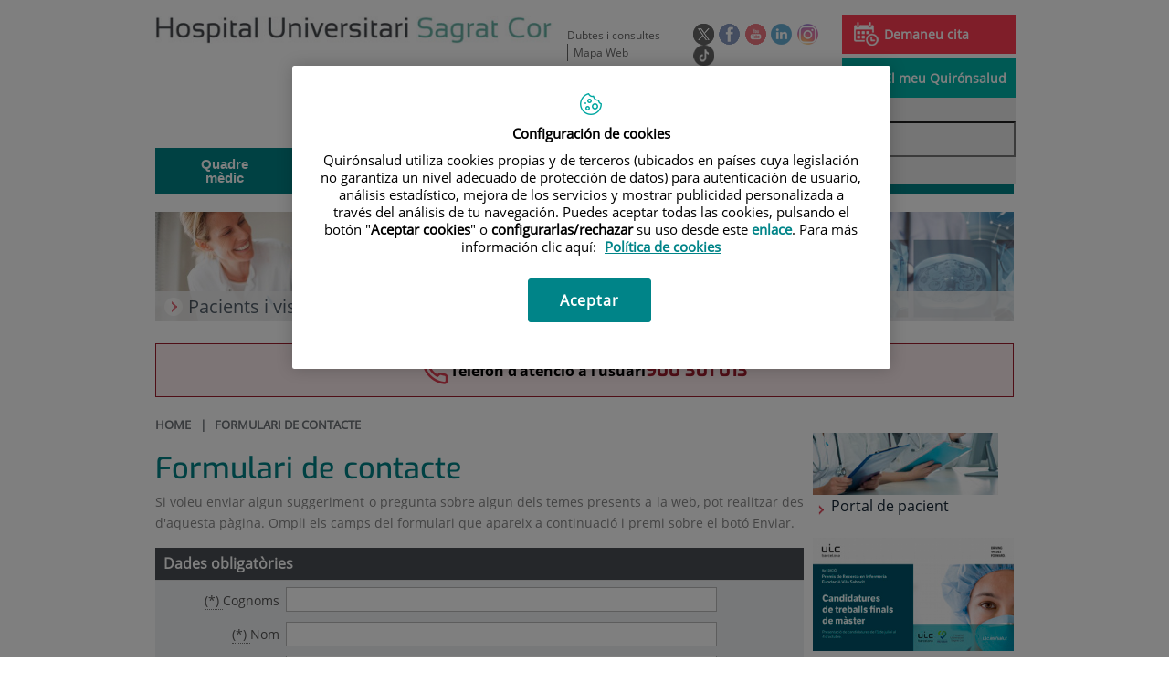

--- FILE ---
content_type: text/html;charset=UTF-8
request_url: https://www.hscor.com/ca/contactar
body_size: 19781
content:






			
			
			
			


<!DOCTYPE html>
<html lang="ca"  dir="ltr">
<head prefix="dcterms: http://purl.org/dc/terms/# og: http://ogp.me/ns#">
	
	





















	<title>Hospital Universitari Sagrat Cor - Grupo Quirónsalud</title><script type="text/javascript" src="/ruxitagentjs_ICA7NVfghqrux_10327251022105625.js" data-dtconfig="rid=RID_-49911790|rpid=-300798881|domain=hscor.com|reportUrl=https://noi29349.live.dynatrace.com/bf|app=08481f1de42bbf38|ssc=1|cors=1|owasp=1|featureHash=ICA7NVfghqrux|srsr=10000|nsfnv=1|rdnt=1|uxrgce=1|cuc=1n09hfh2|mel=100000|dpvc=1|md=mdcc1=b_login|lastModification=1766169421872|tp=500,50,0|srbbv=2|agentUri=/ruxitagentjs_ICA7NVfghqrux_10327251022105625.js"></script>

	<meta name="viewport" content="width=device-width, height=device-height, initial-scale=1.0, minimum-scale=1.0, maximum-scale=5.0"/>
	<meta http-equiv="X-UA-Compatible" content="IE=edge"/>
	<meta http-equiv="Content-Type" content="text/html; charset=UTF-8"/>
	<meta name="description" content="Formulari de contacte - Hospital Universitari Sagrat Cor - Grupo Quirónsalud"/>
	<meta name="keywords"    content="sanitat, cl&amp;iacute;niques, hospitals, investigaci&amp;oacute; cl&amp;iacute;nica,"/>
	<meta name="generator"   content="Proxia&#169; Premium Edition 2017"/>
	<meta name="language"    content="ca"/>

	
	<meta property="dcterms:identifier"  content="www.quironsalud.com"/>
	<meta property="dcterms:coverage"    content="Grupo Hospitalario Quir&oacute;n, S.A., C/ Zurbarán 28, 28010 de Madrid, Spain"/>
	<meta property="dcterms:creator"     content="Divisa IT"/>
	<meta property="dcterms:publisher"   content="Quir&oacute;nsalud"/>
	<meta property="dcterms:rights"      content="Copyright &copy; 2025"/>
	<meta property="dcterms:title"       content=""/>
	<meta property="dcterms:subject"     content="sanitat, cl&iacute;niques, hospitals, investigaci&oacute; cl&iacute;nica,"/>
	<meta property="dcterms:description" content="Formulari de contacte - Hospital Universitari Sagrat Cor - Grupo Quirónsalud"/>
	<meta property="dcterms:language"    content="ca"/>

	
	<meta name="twitter:card"            content="summary_large_image"/>
	
		
		
		
		
	<meta name="twitter:site"            content="@quironsalud"/>
		
	
	<meta name="twitter:title"           content="Hospital Universitari Sagrat Cor - Grupo Quirónsalud"/>
	<meta name="twitter:description"     content="Formulari de contacte - Hospital Universitari Sagrat Cor - Grupo Quirónsalud"/>
	<meta name="twitter:image"           content=""/>

	
	<meta property="og:type" content="website"/>
	<meta property="og:title"            content="Hospital Universitari Sagrat Cor - Grupo Quirónsalud"/>
	<meta property="og:site_name"        content="Hospital Universitari Sagrat Cor - Grupo Quirónsalud"/>
	<meta property="og:description"      content="Formulari de contacte - Hospital Universitari Sagrat Cor - Grupo Quirónsalud"/>
	<meta property="og:url"              content="www.hscor.com"/>
	
	<meta property="og:image"           content=""/>
	<meta property="og:image:width"     content=""/>
	<meta property="og:image:height"    content=""/>
	

	
	

	
	
	
	
	
	

	
	
	
	
	
	
	
		<link rel="icon" href="/favicon.ico"/>
		<link rel="shortcut icon" href="/favicon.ico"/>
	
	
    <link rel="canonical" href="https://www.hscor.com/ca/contactar" />
<link rel="alternate" hreflang="es-es" href="https://www.hscor.com/es/contactar" />
<link rel="alternate" hreflang="ca-es" href="https://www.hscor.com/ca/contactar" />

    
    




	<!-- En función del modo de compatibilidad trabajamos con una versión u otra del sistema base -->
	
	
	
	
	
	
	<link rel="stylesheet" type="text/css" href="/idcsalud-client/css/cmclient/globalStyles.css?nc=1765926000000"/>
	<link rel="stylesheet" type="text/css" href="/idcsalud-client/javaScript/cmclient/bootstrap/css/bootstrap.min.css?nc=1765926000000"/>
	<link rel="stylesheet" type="text/css" href="/idcsalud-client/css/font-awesome/css/font-awesome.min.css?nc=1765926000000"/>
	<link rel="stylesheet" type="text/css" href="/idcsalud-client/javaScript/fractionslider/style.css?nc=1765926000000"/>
	<link rel="stylesheet" type="text/css" href="/idcsalud-client/javaScript/fractionslider/fractionslider.css?nc=1765926000000"/>
	<link rel="stylesheet" type="text/css" href="/idcsalud-client/css/cmclient/estilo.css?nc=1765926000000"/>
	<link rel="stylesheet" type="text/css" href="/idcsalud-client/css/adaptative.css?nc=1765926000000"/>
	<link rel="stylesheet" type="text/css" href="/idcsalud-client/css/nivo-slider.css?nc=1765926000000"/>
	<link rel="stylesheet" type="text/css" href="/idcsalud-client/javaScript/toastr/toastr.css?nc=1765926000000"/>
	
	
	
	
	
	
		
		
			<link rel="stylesheet" type="text/css" href="/idcsalud-client/css/microsites/centrosprivados/coloresWeb.css?nc=1765926000000"/>
		
		
	

	<link rel="stylesheet" type="text/css" href="/idcsalud-client/css/comun-hospitales.css?nc=1765926000000"/>
	
	<!--[if lte IE 7]><link rel="stylesheet" type="text/css" href="/idcsalud-client/css/cmclient/ie.css?nc=1765926000000"/><![endif]-->
	<!--[if IE 8]><link rel="stylesheet" type="text/css" href="/idcsalud-client/css/cmclient/ie8.css?nc=1765926000000"/><![endif]-->
	<!--[if IE 9]><link rel="stylesheet" type="text/css" href="/idcsalud-client/css/cmclient/ie9.css?nc=1765926000000"/><![endif]-->
	
	

	<link type="text/css" rel="stylesheet" href="/idcsalud-client/css/webs/web_sagrat-cor.css?nc=1765926000000" />


	
	<link id="proxia-css-sys" rel="stylesheet" type="text/css" href="/idcsalud-client/css-sys/css-system.css?nc=1765926000000" />
	

	
	<script type="text/javascript">
	<!--
	var _rootWeb = "/idcsalud-client";
	var _basePath = "/idcsalud-client/cm";
	var _user = {"fullname":"Invitado del sistema","userLocale":"ca_ES","roles":["guest","guest","SYS$kAmFNsujkO7OZPcM"],"securityConstraints":["guest","pdp_volatileFiles","DVIFrame.user"]};
	var _isSSL = (location.href.indexOf("https://") == 0)?true:false;
	var _fullWeb = (_isSSL)?"https://www.hscor.com/idcsalud-client":"http://www.hscor.com/idcsalud-client";
	var _userLocale = "ca_ES";
	var _userLocaleLang = "ca";
	var _userLocaleCountry = "ES";
	var _directionality = "ltr";
	var _currentWeb = "sagrat-cor";
	var _currentDomain = "www.hscor.com";
	var _currentTemplate = "/tkMail";
	var _currentUrl = "https://www.hscor.com/idcsalud-client/cm/sagrat-cor";
	
	var _login = "guest";
	
	var _idmobdev = "0";
	var _userDeviceAlias = "device#0";
	var _idContent = '';
	var _noCache = "nc=1765926000000";
	var _compatibilityMode = '0';
	var _cookieDomain = ''

	
	var locationSettings = {
		basePath: '/idcsalud-client/cm',
		noTownSelected: 'No ha seleccionado ninguna ciudad, aseg&uacute;rese de que es lo que desea.',
		countryField: 'Seleccione el pa&iacute;s',
		stateField: 'Seleccione la provincia',
		townField: 'Escriba la localidad',
		legend: 'Datos de localizaci&oacute;n',
		municipality: '(Municipio)',
		hideCountry: true,
		allowEmptyTown: true,
		bootstrap: true,
		autoFocus: false
	};

	
	var photoSwipeText = {
		closePhoto: 'Cerrar (Esc)',
		prevPhoto: 'Anterior (Tecla &quot;&lt;&quot;)',
		nextPhoto: 'Siguiente (Tecla &quot;&gt;&quot;)',
		zoomInOut: 'Hacer zoom',
		toggleFullscreen: 'Pantalla completa',
		sharePhoto: 'Compartir',
		loadErrMsg: '<a href=\u0022%url%\u0022 target=\u0022_blank\u0022>El fichero multimedia<\u002Fa> no ha podido ser cargado.',
		shareOnFacebook: 'Compartir en Facebook',
		shareOnTwitter: 'Compartir en Twitter',
		shareOnPinterest: 'Compartir en Pinterest',
		downloadMedia: 'Descargar fichero',
		psAuthor: 'Autor:'
	};

	
	var dtp_goToday = "Vés a avui";
	var dtp_clearSelection = "Netejar selecció";
	var dtp_closePicker = "Tancar el selector";
	var dtp_selectMonth = "Seleccionar mes";
	var dtp_prevMonth = "Mes anterior";
	var dtp_nextMonth = "Mes següent";
	var dtp_selectYear = "Seleccionar any";
	var dtp_prevYear = "Any anterior";
	var dtp_nextYear = "Any següent";
	var dtp_selectDecade = "Seleccionar dècada";
	var dtp_prevDecade = "Dècada anterior";
	var dtp_nextDecade = "Dècada següent";
	var dtp_prevCentury = "Segle anterior";
	var dtp_nextCentury = "Segle següent";
	var dtp_pickHour = "Seleccionar hora";
	var dtp_incrementHour = "Incrementar hora";
	var dtp_decrementHour = "Disminueix hora";
	var dtp_pickMinute = "Seleccionar minut";
	var dtp_incrementMinute = "Incrementar minutu";
	var dtp_decrementMinute = "Disminueix minut";
	var dtp_pickSecond = "Seleccionar segon";
	var dtp_incrementSecond = "Incrementar segon";
	var dtp_decrementSecond = "Disminueix segon";
	var dtp_togglePeriod = "Canviar període";
	var dtp_selectTime = "Seleccionar data";
	var dtp_dateFormat = "DD\u002FMM\u002FYYYY";
	var dtp_timeFormat = "H:mm";
	var dtp_helpKey = "Premeu \u0022h\u0022 per obtenir ajuda";
	var dtp_helpTitle = "Navegació del teclat del selector de dates";
	var dtp_helpText = "Amb les tecles esquerra \u002F dreta es mourà el focus cap enrere \u002F endavant un dia, amunt \u002F avall mourà el focus cap enrere \u002F endavant una setmana. Amb la tecla de control premuda, cap amunt \u002F esquerra es mourà el focus cap enrere un any, avall \u002F a la dreta es mourà el focus per endavant un any.";

	
	var searchInputText = "Cerca";
	var seeAllTextTitle = 'Mostra-ho tot';
	var seeLessTextTitle = 'Mostra menys';
	var moreInformation = 'M&eacute;s informaci&oacute;';
	var nextText = 'Diapositiva seg&uuml;ent';
	var prevText = 'Diapositiva anterior';
	var playText = 'Juga control lliscant';
	var pauseText = 'Pausa el control lliscant';
	var sliderText = 'Control lliscant';
	var sliderCountText = 'Nombre de controls lliscants';
	var closeText = 'Tancar';
	var replyToText = 'Respon a <strong>{0}<\u002Fstrong>';
	var commentSuccess = 'El comentari s\u0027ha enviat correctament. Gr&agrave;cies per la vostra participaci&oacute;.';
	var xformsDateFormat = 'DD\u002FMM\u002FYYYY';
	var xformsTimeFormat = 'H:mm';
	var decimalFormat = ',';
	var loadingText = 'Carregant...';
	var sendingText = 'Enviant...';
	var deletingText = 'Eliminant...';
	var sociallockerHeader = 'Aquest contingut est&agrave; bloquejat';
	var sociallockerMessage = 'Comparteix aquesta p&agrave;gina per veure el contingut amagat.';
	var backToTopText = 'Tornar al principi';
	var optNavigatorText = 'Esteu utilitzant un navegador que no &eacute;s compatible o est&agrave; obsolet. Considera canviar el navegador.';
	var jumpToContent = 'Saltar al contingut';
	var jumpToContentTitle = 'Saltar navegaci&oacute; i anar al contingut de la p&agrave;gina';
	var errorText = 'Errors';
	
	
	var zoomIn = 'Aumentar nivel de zoom';
	var zoomOut = 'Disminuir nivel de zoom';
	var typeControlTitle = 'Mapa';
	var roadmap = 'Mapa de carreteras';
	var satellite = 'Sat&eacute;lite';
	var hybrid = 'Hibrido';
	var terrain = 'Terreno';

	
	var _googleMapKeyboardIcon = 'Icona';
	var _googleMapKeyboardIconDescription = 'Descripció de la icona';

	//-->
	</script>
    <script type="text/javascript" src="/idcsalud-client/javaScript/react/polyfills.production.min.js?nc=1765926000000"></script>
	
	<script type="text/javascript" src="/idcsalud-client/javaScript/proxia.js?nc=1765926000000"></script>

	
	<script type="text/javascript" src="/idcsalud-client/javaScript/jquery.min.js?nc=1765926000000"></script>
	<script type="text/javascript" src="/idcsalud-client/javaScript/jquery-migrate.min.js?nc=1765926000000"></script>
	<script type="text/javascript">
		jQuery.UNSAFE_restoreLegacyHtmlPrefilter();
		jQuery['browser'] = browserDetails;
	</script>

	<script src="https://www.google.com/recaptcha/api.js" async defer></script>
	
	<script type="text/javascript" src="/idcsalud-client/javaScript/cmclient/bootstrap/js/bootstrap.min.js?nc=1765926000000"></script>
	<script type="text/javascript">$.fn.bstooltip = $.fn.tooltip.noConflict();</script>
	<script type="text/javascript" src="/idcsalud-client/javaScript/jquery.easy.slider.js?nc=1765926000000"></script>
	<script type="text/javascript" src="/idcsalud-client/javaScript/toastr/toastr.min.js?nc=1765926000000"></script>
	<!--[if gte IE 9]><!--><script type="text/javascript" src="/idcsalud-client/javaScript/hammer.min.js?nc=1765926000000"></script><!--<![endif]-->

	<script type="text/javascript" src="/idcsalud-client/javaScript/moment/min/moment.min.js?nc=1765926000000"></script>
	
		<script type="text/javascript" src="/idcsalud-client/javaScript/moment/locale/ca.js?nc=1765926000000"></script>
		
			<script type="text/javascript" src="/idcsalud-client/javaScript/moment/locale/ca-es.js?nc=1765926000000"></script>
		
	

	<!--[if lt IE 9]>
	<script type="text/javascript" src="/idcsalud-client/javaScript/css3-mediaqueries.js?nc=1765926000000"></script>
	<script type="text/javascript" src="/idcsalud-client/javaScript/html5shiv.min.js?nc=1765926000000"></script>
	<script type="text/javascript" src="/idcsalud-client/javaScript/respond.min.js?nc=1765926000000"></script>
	<![endif]-->

	
	
	
	

    
    <script type="text/javascript">
    var xformsCustomPath = '/idcsalud-client/javaScript/cmclient/proxia.xforms.custom.js?nc=1765926000000';
    </script>
	<script type="text/javascript" src="/idcsalud-client/javaScript/init.js?nc=1765926000000"></script>
	<script type="text/javascript" src="/idcsalud-client/javaScript/cmclient/init_web.js?nc=1765926000000"></script>

	
	<script type="text/javascript" src="/idcsalud-client/javaScript/webs/web_sagrat-cor.js?nc=1765926000000"></script>



	
	

	
	

	
	



	

	<!-- JAVASCRIPT CUSTOM //-->

	

	<script type="text/javascript">
	<!--
    var _hospitalDigital = false;
	var cookieNoticeTitle = 'Uso de cookies';
	var cookieNoticeContent = 'Este sitio web utiliza cookies para mejorar su experiencia de navegación. Más información sobre <a href=\u0022{0}\u0022>cómo usamos las cookies y de qué manera puede cambiar su configuración<\u002Fa>.';
	var cookieNoticeLink = '\u002Fes\u002Fpolitica-cookies';
	var cookieNoticeClose = '';


    var linkAppIos = 'https:\u002F\u002Fitunes.apple.com\u002Fes\u002Fapp\u002Fid983560647?mt=8';
    var linkAppAndroid = 'https:\u002F\u002Fplay.google.com\u002Fstore\u002Fapps\u002Fdetails?id=com.divisait.quironsalud';
	var noClosePharmaciesMessage = 'No hemos encontrado farmacias cerca de ti. A continuación puede ver la más próxima.';
	var pharmaciesMaxDistance = '3000.0';
	var howToArrivePharmacies = 'Com arribar...';
	var pharmacyName = 'Farm&agrave;cia';
	var seeMapPharmacies = 'Veure mapa';
	var seeListPharmacies = 'Veure llistat';
	var longitudeUnit = 'm.';
	var noticeIEPharmacies = 'Per permetre la geolocalitzaci&oacute; a trav&eacute;s d\u0027Internet Explorer i\u002Fo Explorer Edge assegura\u0027t de tenir permesa la ubicaci&oacute; sobre el dispositiu als par&agrave;metres del sistema.';
	var closeNoticeIEPharmacies = 'Tancar av&iacute;s';
	var searcherPharmacies = 'Cercador farm&agrave;cies';
	var searchPharmacies = 'Nom, direcci&oacute; localitat...';
	var searchResults = 'Resultats trobats per';
	var searchNoResults = 'No s\u0027han trobat resultats per';
	var valueNotFound = 'no coincide con ning&uacute;n elemento';
	var linkNewTab = 'Aquest enlla&ccedil; s\u0027obrir&agrave; en una nova p&agrave;gina';
	var noCloseCentersMessage = 'No hemos encontrado centros cerca de ti. A continuación puede ver el más próximo.';
	var centersMaxDistance = '500.0';
	var howToArriveCenters = 'Com arribar...';
	var listUrgenciesCenters = 'veure urgències';
	var centerName = 'Centre'
	var seeMapCenters = 'veure mapa';
	var seeListCenters = 'veure llistat';
	var noticeIECenters = '';
	var closeNoticeIECenters = 'Tancar av&iacute;s';
	var searcherCenters = 'Cercador de Centres';
	var searchCenters = 'Nom, adre &oacute;n, localitat ...';
	var back = 'Tornar';
	var buttonQR = 'Acceder a la URL del c&oacute;digo QR';
	var showHDTooltip = 'false';
	var _patientname = '';
	var _patientsurname1 = '';
    var _patientsurname2 = '';
	var _tipoRelacion = '';
	var _nivelAcceso = '';
	var _edad = '0';
	var userSecurityConstraints = [
		
			
				'guest'
			
				,'pdp_volatileFiles'
			
				,'DVIFrame.user'
			
		
	];

	var htmlClass = 'mainBody centrosprivados sagrat-cor contentPage ';
	var seeAllPhotosTitle = 'Veure totes';
	var seeSliderPhotosTitle = 'Amaga totes';
	var moreOptions = 'M&eacute;s opcions';
	var sendText = 'Enviar';
	var selectTownText = 'Selecciona una prov&iacute;ncia';
	var centresText = 'Centres';
	var searchInputText = "Cerca...";
	
	var xformsConfig = {
		sendHtmlForm: true,
		allowedExt: new Array("pdf"),
		maxFileSize: 0 // Sin límite
	}
	
	xformsCustom ={
		sendHtmlForm: true,
		allowedExt: new Array("pdf"),
		//maxFileSize: 0 //Sin limite
		maxFileSize: 50 * 1024  //50Mb
	}

	
	var googleMapsAPIKey = location.href.indexOf('divisait.local') != -1 ? null : 'AIzaSyCB9ZMe2cliuhlJhXPHduYzuteoSMJqiA4';
	//-->

	
	var _diasWarningTutelado = '90';

	
	var _diasModalMail = '8';

	
	var _numeroDigitos = '6';
	var _numeroIntentos = '3';
	var _tiempoPin = '15';
	var _maximoSMS = '2';
	var _tiempoBlock = '5';
	</script>
	
	
	
    
    
    	


	<script type="text/javascript" src="/idcsalud-client/javaScript/dataLayer.js?nc=1765926000000"></script>
	<script type="text/javascript" src="/idcsalud-client/javaScript/cmclient/ga.js?nc=1765926000000"></script>


	
	

                              <script>!function(e){var n="https://s.go-mpulse.net/boomerang/";if("False"=="True")e.BOOMR_config=e.BOOMR_config||{},e.BOOMR_config.PageParams=e.BOOMR_config.PageParams||{},e.BOOMR_config.PageParams.pci=!0,n="https://s2.go-mpulse.net/boomerang/";if(window.BOOMR_API_key="3ALCJ-Y4E3J-HGJK4-L25AC-5KXDN",function(){function e(){if(!o){var e=document.createElement("script");e.id="boomr-scr-as",e.src=window.BOOMR.url,e.async=!0,i.parentNode.appendChild(e),o=!0}}function t(e){o=!0;var n,t,a,r,d=document,O=window;if(window.BOOMR.snippetMethod=e?"if":"i",t=function(e,n){var t=d.createElement("script");t.id=n||"boomr-if-as",t.src=window.BOOMR.url,BOOMR_lstart=(new Date).getTime(),e=e||d.body,e.appendChild(t)},!window.addEventListener&&window.attachEvent&&navigator.userAgent.match(/MSIE [67]\./))return window.BOOMR.snippetMethod="s",void t(i.parentNode,"boomr-async");a=document.createElement("IFRAME"),a.src="about:blank",a.title="",a.role="presentation",a.loading="eager",r=(a.frameElement||a).style,r.width=0,r.height=0,r.border=0,r.display="none",i.parentNode.appendChild(a);try{O=a.contentWindow,d=O.document.open()}catch(_){n=document.domain,a.src="javascript:var d=document.open();d.domain='"+n+"';void(0);",O=a.contentWindow,d=O.document.open()}if(n)d._boomrl=function(){this.domain=n,t()},d.write("<bo"+"dy onload='document._boomrl();'>");else if(O._boomrl=function(){t()},O.addEventListener)O.addEventListener("load",O._boomrl,!1);else if(O.attachEvent)O.attachEvent("onload",O._boomrl);d.close()}function a(e){window.BOOMR_onload=e&&e.timeStamp||(new Date).getTime()}if(!window.BOOMR||!window.BOOMR.version&&!window.BOOMR.snippetExecuted){window.BOOMR=window.BOOMR||{},window.BOOMR.snippetStart=(new Date).getTime(),window.BOOMR.snippetExecuted=!0,window.BOOMR.snippetVersion=12,window.BOOMR.url=n+"3ALCJ-Y4E3J-HGJK4-L25AC-5KXDN";var i=document.currentScript||document.getElementsByTagName("script")[0],o=!1,r=document.createElement("link");if(r.relList&&"function"==typeof r.relList.supports&&r.relList.supports("preload")&&"as"in r)window.BOOMR.snippetMethod="p",r.href=window.BOOMR.url,r.rel="preload",r.as="script",r.addEventListener("load",e),r.addEventListener("error",function(){t(!0)}),setTimeout(function(){if(!o)t(!0)},3e3),BOOMR_lstart=(new Date).getTime(),i.parentNode.appendChild(r);else t(!1);if(window.addEventListener)window.addEventListener("load",a,!1);else if(window.attachEvent)window.attachEvent("onload",a)}}(),"".length>0)if(e&&"performance"in e&&e.performance&&"function"==typeof e.performance.setResourceTimingBufferSize)e.performance.setResourceTimingBufferSize();!function(){if(BOOMR=e.BOOMR||{},BOOMR.plugins=BOOMR.plugins||{},!BOOMR.plugins.AK){var n=""=="true"?1:0,t="",a="aoh23viccue7g2kg4r4q-f-86af576e6-clientnsv4-s.akamaihd.net",i="false"=="true"?2:1,o={"ak.v":"39","ak.cp":"1886197","ak.ai":parseInt("1261591",10),"ak.ol":"0","ak.cr":9,"ak.ipv":4,"ak.proto":"h2","ak.rid":"23f436b5","ak.r":51372,"ak.a2":n,"ak.m":"","ak.n":"essl","ak.bpcip":"3.143.173.0","ak.cport":47934,"ak.gh":"2.17.209.243","ak.quicv":"","ak.tlsv":"tls1.3","ak.0rtt":"","ak.0rtt.ed":"","ak.csrc":"-","ak.acc":"","ak.t":"1766253689","ak.ak":"hOBiQwZUYzCg5VSAfCLimQ==DamGfuQOxjQB7WgYBqY0jMJQBZIruvHVRrl+SU2qwn5KUBrHWf6SJsiswMmbDOy6stUMdnhomOM5yJh+SGX0DJD7QB/[base64]","ak.pv":"6","ak.dpoabenc":"","ak.tf":i};if(""!==t)o["ak.ruds"]=t;var r={i:!1,av:function(n){var t="http.initiator";if(n&&(!n[t]||"spa_hard"===n[t]))o["ak.feo"]=void 0!==e.aFeoApplied?1:0,BOOMR.addVar(o)},rv:function(){var e=["ak.bpcip","ak.cport","ak.cr","ak.csrc","ak.gh","ak.ipv","ak.m","ak.n","ak.ol","ak.proto","ak.quicv","ak.tlsv","ak.0rtt","ak.0rtt.ed","ak.r","ak.acc","ak.t","ak.tf"];BOOMR.removeVar(e)}};BOOMR.plugins.AK={akVars:o,akDNSPreFetchDomain:a,init:function(){if(!r.i){var e=BOOMR.subscribe;e("before_beacon",r.av,null,null),e("onbeacon",r.rv,null,null),r.i=!0}return this},is_complete:function(){return!0}}}}()}(window);</script></head>
<body class="mainBody centrosprivados sagrat-cor contentPage  quironsalud qsfixed">
    













<!-- Google Tag Manager Data Layer -->
<noscript><iframe title="Google Tag Manager" src="//www.googletagmanager.com/ns.html?id=GTM-W2XJNBC"
height="0" width="0" style="display:none;visibility:hidden"></iframe></noscript>
<!-- End Google Tag Manager Data Layer-->






<script type="text/javascript">
// Si hemos interactuado, insertamos el GTM 1 (El nuevo)
/* function initGTM(w,d,s,l,i){
	w[l]=w[l]||[];w[l].push({'gtm.start':
	new Date().getTime(),event:'gtm.js'});var f=d.getElementsByTagName(s)[0],
	j=d.createElement(s),dl=l!='dataLayer'?'&l='+l:'';j.async=true;j.src=
	'//www.googletagmanager.com/gtm.js?id='+i+dl;f.parentNode.insertBefore(j,f);
} */
</script>




	<div class="mainBody">
		<p class="sr-only sr-only-focusable"><a href="#contentName" title="Saltar navegaci&oacute; i anar al contingut de la p&agrave;gina" accesskey="5">Saltar al contingut</a></p>

		

		
			<div class="mainContainer">
				<div class="portalLayoutGrid portalLayoutOuterGrid portalLayoutCols2 portalLayoutRows4">
<div class="portalLayoutRow"><div class="portalLayoutCell portalLayoutColspan2"><div class="portalLayoutGrid portalLayoutInnerGrid portalLayoutCols2 portalLayoutColspan2"><div class="portalLayoutRow"><div class="portalLayoutCell portalLayoutCols2 portalLayoutColspan2 zonaCabPriv"><div class="portalLayoutGrid portalLayoutDynamicArea portalLayoutCols7 portalLayoutColspan7 portalLayoutRows6"><div class="portalLayoutRow"><div class="portalLayoutCell portalLayoutColspan7"><div class="portalLayoutGrid portalLayoutInnerGrid portalLayoutCols7 portalLayoutColspan7"><div class="portalLayoutRow"><div class="portalLayoutCell cabeceraIzq"><div class="portalLayoutGrid portalLayoutArea portalLayoutRows2"><div class="portalLayoutRow"><div class="portalLayoutCell">


		

<div class="cmBanners bannerCabecera banner-logo">



 

	<div class="cmBannersRelativePosition standalone"><a href="/ca/" title="Hospital Universitari Sagrat Cor - Grupo Quirónsalud | Barcelona"><img src="/ca/banners/12303-hospital-universitari-sagrat-cor-logotipo.jpg" class="bannerNormalImage" width="500" height="34" alt="Hospital Universitari Sagrat Cor - Grupo Quirónsalud | Barcelona" /></a></div>
 

</div>

</div></div></div></div><div class="portalLayoutCell portalLayoutCols6 portalLayoutColspan6"><div class="portalLayoutGrid portalLayoutRowspanArea portalLayoutCols6 portalLayoutColspan6 portalLayoutRows2"><div class="portalLayoutRow"><div class="portalLayoutCell portalLayoutColspan6"><div class="portalLayoutGrid portalLayoutInnerGrid portalLayoutCols6 portalLayoutColspan6"><div class="portalLayoutRow"><div class="portalLayoutCell portalLayoutCols6 portalLayoutColspan6 cabeceraDch"><div class="portalLayoutGrid portalLayoutArea portalLayoutCols6 portalLayoutColspan6"><div class="portalLayoutRow"><div class="portalLayoutCell portalLayoutCols4 portalLayoutColspan4">




<div class="cmMenuBox  menu-menuBasico">
	<ul class="cmMenuLevel1 menuBasico">
<li class="cmMenuLevel1 firstElement"><span><a href="/ca/contactar" ><span class="cmMenuTitle">Dubtes i consultes</span></a></span></li>
<li class="cmMenuLevel1 lastElement"><span><a href="/ca/mapa-web" ><span class="cmMenuTitle">Mapa Web</span></a></span></li>
</ul>

</div>
</div><div class="portalLayoutCell">




<div class="cmMenuBox  menu-menuSocial">
	<ul class="cmMenuLevel1 menuSocial">
<li class="cmMenuLevel1 firstElement"><span><a href="https://twitter.com/quironsalud"  onclick="javascript:window.open('https://twitter.com/quironsalud','menuPopUp','toolbar=yes, location=yes, directories=yes, status=yes, menubar=yes, scrollbars=yes, resizable=yes, width=800, height=600'); return false;"  onkeypress="return keyPress(event);" ><span class="cmMenuTitle"><img src="/ca/menus/219303-RRSS-Twitter_v2.png" class="cmMenuImage" alt="Twitter" /></span><span class="sr-only"> Aquest enllaç s'obrir&agrave; en una finestra nova.</span></a></span></li>
<li class="cmMenuLevel1"><span><a href="https://www.facebook.com/quironsalud.es"  onclick="javascript:window.open('https://www.facebook.com/quironsalud.es','menuPopUp','toolbar=yes, location=yes, directories=yes, status=yes, menubar=yes, scrollbars=yes, resizable=yes, width=800, height=600'); return false;"  onkeypress="return keyPress(event);" ><span class="cmMenuTitle"><img src="/ca/menus/219304-RRSS-facebook.png" class="cmMenuImage" alt="Facebook" /></span><span class="sr-only"> Aquest enllaç s'obrir&agrave; en una finestra nova.</span></a></span></li>
<li class="cmMenuLevel1"><span><a href="https://www.youtube.com/channel/UC1Xp5xg-r2Au-kQdIorviwg"  onclick="javascript:window.open('https://www.youtube.com/channel/UC1Xp5xg-r2Au-kQdIorviwg','menuPopUp','toolbar=yes, location=yes, directories=yes, status=yes, menubar=yes, scrollbars=yes, resizable=yes, width=800, height=600'); return false;"  onkeypress="return keyPress(event);" ><span class="cmMenuTitle"><img src="/ca/menus/227341-RRSS-Youtube.png" class="cmMenuImage" alt="Youtube" /></span><span class="sr-only"> Aquest enllaç s'obrir&agrave; en una finestra nova.</span></a></span></li>
<li class="cmMenuLevel1"><span><a href="https://www.linkedin.com/company/quironsalud"  onclick="javascript:window.open('https://www.linkedin.com/company/quironsalud','menuPopUp','toolbar=yes, location=yes, directories=yes, status=yes, menubar=yes, scrollbars=yes, resizable=yes, width=800, height=600'); return false;"  onkeypress="return keyPress(event);" ><span class="cmMenuTitle"><img src="/ca/menus/443335-RRSS-Linkedin.png" class="cmMenuImage" alt="Linkedin" /></span><span class="sr-only"> Aquest enllaç s'obrir&agrave; en una finestra nova.</span></a></span></li>
<li class="cmMenuLevel1"><span><a href="https://www.instagram.com/quironsalud/"  onclick="javascript:window.open('https://www.instagram.com/quironsalud/','menuPopUp','toolbar=yes, location=yes, directories=yes, status=yes, menubar=yes, scrollbars=yes, resizable=yes, width=800, height=600'); return false;"  onkeypress="return keyPress(event);" ><span class="cmMenuTitle"><img src="/ca/menus/906555-RRSS-instagram.png" class="cmMenuImage" alt="Instagram" /></span><span class="sr-only"> Aquest enllaç s'obrir&agrave; en una finestra nova.</span></a></span></li>
<li class="cmMenuLevel1 lastElement"><span><a href="https://www.tiktok.com/@grupo_quironsalud?_t=8gyXpS1hmSW&amp;_r=1"  target="_blank" ><span class="cmMenuTitle"><img src="/ca/menus/3204091-QS-icono-tiktok-negro%2Bblanco-23X23-circle.png" class="cmMenuImage" alt="TikTok" /></span><span class="sr-only"> Enllaç a una aplicació externa.</span></a></span></li>
</ul>

</div>
</div><div class="portalLayoutCell">




<div class="cmMenuBox  menu-menuAcceso">
	<ul class="cmMenuLevel1 menuAcceso">
<li class="cmMenuLevel1 cita firstElement"><span><a href="/ca/cita-medica" ><img src="/ca/menus/3206025-pedircita.png" class="cmMenuImage" alt="" /><span class="cmMenuTitle">Demaneu cita</span></a></span></li>
<li class="cmMenuLevel1 acceso lastElement"><span><a href="https://www.quironsalud.com/portal-paciente/ca"  onclick="javascript:window.open('https://www.quironsalud.com/portal-paciente/ca','menuPopUp','toolbar=yes, location=yes, directories=yes, status=yes, menubar=yes, scrollbars=yes, resizable=yes, width=800, height=600'); return false;"  onkeypress="return keyPress(event);" ><img src="/ca/menus/3206012-accesopacientes.png" class="cmMenuImage" alt="" /><span class="cmMenuTitle">El meu Quirónsalud</span><span class="sr-only"> Aquest enllaç s'obrir&agrave; en una finestra nova.</span></a></span></li>
</ul>

</div>
</div></div></div></div></div></div></div></div><div class="portalLayoutRow"><div class="portalLayoutCell portalLayoutColspan6"><div class="portalLayoutGrid portalLayoutInnerGrid portalLayoutCols6 portalLayoutColspan6"><div class="portalLayoutRow"><div class="portalLayoutCell portalLayoutCols6 portalLayoutColspan6 cabeceraDch2"><div class="portalLayoutGrid portalLayoutArea portalLayoutCols6 portalLayoutColspan6"><div class="portalLayoutRow"><div class="portalLayoutCell">




<div class="cmMenuBox  menu-menuCitacion">
	
</div>
</div><div class="portalLayoutCell">



<div class="langSelectorContainer">
	<span class="sr-only">Selector d'idioma</span>
	<div class="langSelector langSelector">
		<a href="javascript:;" class="langActual" id="langLabel" role="button" data-toggle="dropdown" aria-haspopup="true" aria-expanded="false">
			<span class="sr-only">Llenguatge actiu</span>
			<span class="lang-ca">català</span>
		</a>
		<ul class="boxLang dropdown-menu" aria-labelledby="langLabel">
			
			
				
				<li class="lang_es_ES">
					<a href="https://www.hscor.com/es/contactar" class="setLocale" lang="es">
						español
					</a>
				</li>		
				
				<li class="lang_ca_ES lang_active">
					<a href="https://www.hscor.com/ca/contactar" class="setLocale" lang="ca">
						català
					</a>
				</li>		
				
			
		</ul>
	</div>
</div>

</div><div class="portalLayoutCell">




<div class="cmMenuBox  menu-menuLang">
	<ul class="cmMenuLevel1">
<li class="cmMenuLevel1 firstElement"><span><span class="cmMenuTitle">International version</span></span><ul class="cmMenuLevel2"><li class="cmMenuLevel2 firstElement"><a href="https://international.quironsalud.com/es/hospitales/hospitales-referencia/hospital-universitari-sagrat-cor"  target="_blank" ><img src="/ca/menus/3231988-esp%20%281%29.jpg" class="cmMenuImage" alt="" /><span class="cmMenuTitle">Español</span><span class="sr-only"> Enllaç a una aplicació externa.</span></a></li>
<li class="cmMenuLevel2"><a href="https://international.quironsalud.com/en/hospitals/reference-hospitals/hospital-universitari-sagrat-cor"  target="_blank" ><img src="/ca/menus/3231989-eng%20%281%29.jpg" class="cmMenuImage" alt="" /><span class="cmMenuTitle">English</span><span class="sr-only"> Enllaç a una aplicació externa.</span></a></li>
<li class="cmMenuLevel2"><a href="https://international.quironsalud.com/de/krankenhauser/referenz-krankenhauser/hospital-universitari-sagrat-cor"  target="_blank" ><img src="/ca/menus/3231990-de%20%281%29.jpg" class="cmMenuImage" alt="" /><span class="cmMenuTitle">Deutsch</span><span class="sr-only"> Enllaç a una aplicació externa.</span></a></li>
<li class="cmMenuLevel2"><a href="https://international.quironsalud.com/ru/hospitals/reference-hospitals/hospital-universitari-sagrat-cor"  target="_blank" ><img src="/ca/menus/3231991-ru%20%281%29.jpg" class="cmMenuImage" alt="" /><span class="cmMenuTitle">Pусский</span><span class="sr-only"> Enllaç a una aplicació externa.</span></a></li>
<li class="cmMenuLevel2"><a href="https://international.quironsalud.com/ar/hospitals/reference-hospitals/hospital-universitari-sagrat-cor"  target="_blank" ><img src="/ca/menus/3231992-ar%20%281%29.jpg" class="cmMenuImage" alt="" /><span class="cmMenuTitle">العربية</span><span class="sr-only"> Enllaç a una aplicació externa.</span></a></li>
<li class="cmMenuLevel2 lastElement"><a href="https://international.quironsalud.com/fr/hopitaux/hopitaux-de-reference/hospital-universitari-sagrat-cor"  target="_blank" ><img src="/ca/menus/3231993-fr.jpg" class="cmMenuImage" alt="" /><span class="cmMenuTitle">Français</span><span class="sr-only"> Enllaç a una aplicació externa.</span></a></li>
</ul>
</li>
</ul>

</div>
</div><div class="portalLayoutCell">




<div class="cmMenuBox  menu-centros-faq">
	<div class="cmMenuDefault cmMenuHorizontal"><div class="cmMenuTitle sr-only">centros-faq</div><ul class="cmMenuLevel1 numElements1"><li class="cmMenuItem1 odd"><a href="/ca/preguntas-frecuentes-900e1"  class="cmMenuLink"><span class="cmMenuTitle">FAQs</span></a></li>
</ul>
</div>


</div>
</div><div class="portalLayoutCell">












	
	
	
	
		
			
			
			
			
			
		
		
		

	<div class="cmBodyAbstractContent datosCabecera clearfix"
	     id="cmBodyAbstractContent31156"
		 data-animated=""
		 data-delay=""
		 data-beanname="childrenContents"
		 data-url="sagrat-cor/DVCmEnlaceContenido.1.7.tkMail.0"
		 data-elements=""
		 data-parameters=""
		 data-columns=""
		 data-total-length="0">
		<div class="contentHeader clearfix">
			<div class="contentHeader2 clearfix">
				
					
					<div class="title"><a href="/ca/el-nostre-centre/situacio-i-transport" class="cmContentTitleLink">Situació i transport</a></div>
				
			</div>
		</div>
		<div class="contentData">
			<div class="contentData2">
			<div class="cmAbstractBodyContent"><div class="modelDireccion templateHtmlTlf"><span class="bulletTfl"></span><span class="boxTlf"><a class="phone" href="tel:933221111">Cites - 933 22 11 11</a></span></div></div>
			
			
				
				
				
				
				
				
                
				
				
				
				
				
				
				
				
				
				
				
		

			</div>
		</div>
		
		
		
		
			
		

		
		
		
	</div>


</div><div class="portalLayoutCell">




<div class="simpleSearcherBox  clearfix">
	<script type="text/javascript">
<!--
   function checkPattern(elm) {
       if (elm.value.length==0){
           window.alert("Ha d'introduir algun criteri de cerca");
           return false;
       }
   }
//-->
</script>
<form id="simpleSearcher" action="/ca/buscar" method="get" role="search" onsubmit="return checkPattern(this.simpleSearchPattern);">
<input type="hidden" name="formName" value="simpleSearchForm"/>
<div class="cmSimpleSearchContainer">
<input type="hidden" name="formName" value="simpleSearchForm"/>
   <input type="hidden"  name="lookForType" id="lookForTypess" value="0" />
   <input type="hidden" name="searchWeb" id="searchWebss" value="sagrat-cor" />
   <input type="hidden" name="sortIndex" id="sortIndexss" value="0" />
       <div class="cmSimpleSearchLabelContainer">
           <label for="simpleSearchPattern" class="cmSearchLabel">Cercar</label>
       </div>
       <div class="cmSimpleSearchInputContainer">
           <input type="text" id="simpleSearchPattern" name="simpleSearchPattern" data-search="false" maxlength="70" placeholder="Cercar..." accesskey="4" class="simpleSearchInput" />
       </div>
       <div  class="cmSimpleSearchButtonContainer">
           <input type="submit" value="Cercar" class="cmSearchButton" />
       </div>
</div>
</form>

</div>
</div></div></div></div></div></div></div></div></div></div></div></div></div></div><div class="portalLayoutRow"><div class="portalLayoutCell portalLayoutColspan7"><div class="portalLayoutGrid portalLayoutInnerGrid portalLayoutCols7 portalLayoutColspan7"><div class="portalLayoutRow"><div class="portalLayoutCell portalLayoutCols7 portalLayoutColspan7 menuPrincipal"><div class="portalLayoutGrid portalLayoutArea portalLayoutCols7 portalLayoutColspan7"><div class="portalLayoutRow"><div class="portalLayoutCell portalLayoutCols7 portalLayoutColspan7">




<div class="cmMenuBox  menu-menuPrincipal">
	<ul class="cmMenuLevel1 menuPrincipal numElements6">
<li class="cmMenuLevel1 menuPrincipalPrimerNivel item0 firstElement"><span class="menuPrincipalPrimerNivel"><a href="/ca/quadre-medic"  class="menuPrincipalPrimerNivel"><span class="cmMenuTitle">Quadre mèdic</span></a></span></li>
<li class="cmMenuLevel1 menuPrincipalPrimerNivel item1"><span class="menuPrincipalPrimerNivel"><a href="/ca/cartera-de-serveis"  class="menuPrincipalPrimerNivel"><span class="cmMenuTitle">Cartera de serveis</span></a></span></li>
<li class="cmMenuLevel1 menuPrincipalPrimerNivel item2"><span class="menuPrincipalPrimerNivel"><a href="/ca/asseguradores-i-mutues"  class="menuPrincipalPrimerNivel"><span class="cmMenuTitle">Asseguradores i mútues</span></a></span></li>
<li class="cmMenuLevel1 menuPrincipalPrimerNivel item3 hasSubelements numSubelements13"><span class="menuPrincipalPrimerNivel"><a href="/ca/el-nostre-centre"  class="menuPrincipalPrimerNivel"><span class="cmMenuTitle">El nostre centre</span></a></span><ul class="cmMenuLevel2"><li class="cmMenuLevel2 level2_item0 firstElement"><a href="/ca/el-nostre-centre/benvinguda"  class="cmMenuLevel2"><span class="cmMenuTitle">Benvinguda</span></a></li>
<li class="cmMenuLevel2 level2_item1"><a href="/ca/el-nostre-centre/situacio-i-transport"  class="cmMenuLevel2"><span class="cmMenuTitle">Situació i transport</span></a></li>
<li class="cmMenuLevel2 level2_item2"><a href="/ca/el-nostre-centre/informacio-de-contacte"  class="cmMenuLevel2"><span class="cmMenuTitle">Informació de contacte</span></a></li>
<li class="cmMenuLevel2 level2_item3"><a href="/idcsalud-client/cm/tkContent?idContent=18764&amp;locale=ca_ES"  class="cmMenuLevel2"><span class="cmMenuTitle">Plànol del centre</span></a></li>
<li class="cmMenuLevel2 level2_item4"><a href="/ca/el-nostre-centre/instal·lacions-i-serveis"  class="cmMenuLevel2"><span class="cmMenuTitle">Instal · lacions i serveis</span></a></li>
<li class="cmMenuLevel2 level2_item5"><a href="/ca/el-nostre-centre/tecnologia"  class="cmMenuLevel2"><span class="cmMenuTitle">Tecnologia</span></a></li>
<li class="cmMenuLevel2 level2_item6"><a href="/ca/el-nostre-centre/galeria-fotografica"  class="cmMenuLevel2"><span class="cmMenuTitle">Galeria fotogràfica i multimèdia</span></a></li>
<li class="cmMenuLevel2 level2_item7"><a href="/ca/el-nostre-centre/historia"  class="cmMenuLevel2"><span class="cmMenuTitle">Història</span></a></li>
<li class="cmMenuLevel2 level2_item8"><a href="/ca/el-nostre-centre/estructura-de-direccio"  class="cmMenuLevel2"><span class="cmMenuTitle">Estructura de direcció</span></a></li>
<li class="cmMenuLevel2 level2_item9"><a href="/ca/el-nostre-centre/comites-i-comissions"  class="cmMenuLevel2"><span class="cmMenuTitle">Comitès i comissions</span></a></li>
<li class="cmMenuLevel2 level2_item10"><a href="/ca/el-nostre-centre/el-grup-quironsalud"  onclick="javascript:window.open('/ca/el-nostre-centre/el-grup-quironsalud','menuPopUp','toolbar=yes, location=yes, directories=yes, status=yes, menubar=yes, scrollbars=yes, resizable=yes, width=800, height=600'); return false;"  onkeypress="return keyPress(event);"  class="cmMenuLevel2"><span class="cmMenuTitle">El Grup Quirónsalud</span><span class="sr-only"> Aquest enllaç s'obrir&agrave; en una finestra nova.</span></a></li>
<li class="cmMenuLevel2 level2_item11"><a href="/ca/el-nostre-centre/memories"  class="cmMenuLevel2"><span class="cmMenuTitle">Memòries</span></a></li>
<li class="cmMenuLevel2 level2_item12 lastElement"><a href="/ca/el-nostre-centre/programa-alimentacio-saludable"  class="cmMenuLevel2"><span class="cmMenuTitle">Programa d&rsquo;Alimentació Saludable</span></a></li>
</ul>
</li>
<li class="cmMenuLevel1 menuPrincipalPrimerNivel item4 hasSubelements numSubelements5"><span class="menuPrincipalPrimerNivel"><a href="/ca/sala-de-premsa"  class="menuPrincipalPrimerNivel"><span class="cmMenuTitle">Sala de premsa</span></a></span><ul class="cmMenuLevel2"><li class="cmMenuLevel2 level2_item0 firstElement"><a href="/ca/sala-de-premsa/noticies"  class="cmMenuLevel2"><span class="cmMenuTitle">Notícies</span></a></li>
<li class="cmMenuLevel2 level2_item1"><a href="/ca/sala-de-premsa/videos"  class="cmMenuLevel2"><span class="cmMenuTitle">Vídeos</span></a></li>
<li class="cmMenuLevel2 level2_item2"><a href="/ca/sala-de-premsa/continguts-de-salut"  class="cmMenuLevel2"><span class="cmMenuTitle">Continguts de salut</span></a></li>
<li class="cmMenuLevel2 level2_item3"><a href="/ca/sala-de-premsa/agenda-esdeveniments"  class="cmMenuLevel2"><span class="cmMenuTitle">Agenda d&rsquo;esdeveniments</span></a></li>
<li class="cmMenuLevel2 level2_item4 lastElement"><a href="/ca/sala-de-premsa/galeria-fotografica"  class="cmMenuLevel2"><span class="cmMenuTitle">Galeria fotogràfica</span></a></li>
</ul>
</li>
<li class="cmMenuLevel1 menuPrincipalPrimerNivel item5 lastElement"><span class="menuPrincipalPrimerNivel"><a href="https://www.quironsalud.com/es/empleo"  onclick="javascript:window.open('https://www.quironsalud.com/es/empleo','menuPopUp','toolbar=yes, location=yes, directories=yes, status=yes, menubar=yes, scrollbars=yes, resizable=yes, width=800, height=600'); return false;"  onkeypress="return keyPress(event);"  class="menuPrincipalPrimerNivel"><span class="cmMenuTitle">Treballa amb nosaltres</span><span class="sr-only"> Aquest enllaç s'obrir&agrave; en una finestra nova.</span></a></span></li>
</ul>

</div>
</div></div></div></div></div></div></div></div><div class="portalLayoutRow"><div class="portalLayoutCell portalLayoutColspan7"><div class="portalLayoutGrid portalLayoutInnerGrid portalLayoutCols7 portalLayoutColspan7"><div class="portalLayoutRow"><div class="portalLayoutCell portalLayoutCols7 portalLayoutColspan7">




<div class="cmMenuBox  menu-menuDestacado">
	<ul class="cmMenuLevel1 menuDestacado numElements3">
<li class="cmMenuLevel1 item0 firstElement"><span><a href="/ca/pacients-i-visitants/unitat-d'atencio-al-pacient-i-familia" ><img src="/ca/menus/12299-140052-menu-pacientes-visitantes.jpg" class="cmMenuImage" alt="" /><span class="cmMenuTitle"><span class="cmMenuBullet"></span>Pacients i visitants</span></a></span></li>
<li class="cmMenuLevel1 item1"><span><a href="/ca/recerca-i-docencia" ><img src="/ca/menus/12301-140056-menu-investigacion.jpg" class="cmMenuImage" alt="" /><span class="cmMenuTitle"><span class="cmMenuBullet"></span>Recerca i Docència</span></a></span></li>
<li class="cmMenuLevel1 item2 lastElement"><span><a href="/ca/sala-de-premsa/innova-news" ><img src="/ca/menus/12302-banner-Innova-News.jpg" class="cmMenuImage" alt="" /><span class="cmMenuTitle"><span class="cmMenuBullet"></span>Innova News</span></a></span></li>
</ul>

</div>
</div></div></div></div></div><div class="portalLayoutRow"><div class="portalLayoutCell portalLayoutColspan7"><div class="portalLayoutGrid portalLayoutInnerGrid portalLayoutCols7 portalLayoutColspan7"><div class="portalLayoutRow"><div class="portalLayoutCell portalLayoutCols7 portalLayoutColspan7">


		

<div class="cmBanners pv-telf-att-user-text banner-Central_Superior_CEN">
<div class="cmBannersRelativePosition standalone"><img src="/ca/banners/3269731-red%402x.png" class="bannerNormalImage" width="64" height="64" alt="" /><span class="imageText css-asociada"><a href="tel:+34900301013" class="cmContentLink"><span class="bannerTextContainer"><span class="bannerNameText">Telèfon d&rsquo;atenció a l&rsquo;usuari</span><span class="bannerDescrText">900 301 013</span></span></a></span></div>
</div>
</div></div></div></div></div></div></div></div></div></div></div><div class="portalLayoutRow"><div class="portalLayoutCell portalLayoutColspan2"><div class="portalLayoutGrid portalLayoutInnerGrid portalLayoutCols2 portalLayoutColspan2"><div class="portalLayoutRow"><div class="portalLayoutCell columnaIzq CPriv"><div class="portalLayoutGrid portalLayoutArea portalLayoutRows2"><div class="portalLayoutRow"><div class="portalLayoutCell"><div class="portalLayoutGrid portalLayoutInnerGrid"><div class="portalLayoutRow"><div class="portalLayoutCell">




<div class="contentParents navigationPath clearfix">
	<ul class="cmCategorizer">
		
		
		
			<li class="firstChild"><a class="rootWebPath" accesskey="1" href="/ca">home</a></li>
			<li class="lastChild"> &nbsp; | &nbsp; Formulari de contacte</li>
		
	</ul>
	




	

</div>
</div></div></div></div></div><div class="portalLayoutRow"><div class="portalLayoutCell"><div class="portalLayoutGrid portalLayoutInnerGrid"><div class="portalLayoutRow"><div class="portalLayoutCell">






	<script type="text/javascript">
	<!--
	var noState = 'Ha d\u0027especificar la seva província';
	var noCity = 'Ha d\u0027especificar la seva població';
	var noStateCode = 'Ha d\u0027especificar la província de la llista desplegada';
	var noCityCode = 'Ha d\u0027especificar la población de la llista desplegada';    
	var noZip = 'Ha d\u0027especificar el seu codi postal';
	var noStreetType = 'Ha d\u0027especificar el tipus de via.';
	var noStreet = 'Ha d\u0027especificar la seva adreça';
	var passEmpty = 'No ha introduït una contrasenya';
	var passNumCarIncor = 'Nombre de caràcters incorrecte de la contrasenya (ha de tenir entre 6 i 15 caràcters)';
	var passNotEqual = 'Les contrasenyes introduïdes no són iguals';
	var dniNoValid = 'Ha d\u0027introduir un document d\u0027identitat correcte (D.N.I.: 77777777A, N.I.I.: X1234567)';
	var nieNoValid = 'Cal introduir un N.I.E correcte. Comença per una lletra X, Y o Z , seguit de 7 números i finalitzant amb un dígit de control. (Ej.: X1234567A)';
	var dniNieNoValid = 'Heu d\u0027introduir un document d\u0027identitat correcte (D.N.I.: 77777777A, N.I.E.: X1234567)';
	var cifNoValid = 'Heu d\u0027introduir un CIF correcte';
	var emailNoValid = 'Per favor, introdueixi una adre&ccedil;a de Correu electr&ograve;nic v&agrave;lida.';
	var noConfirmEmail = 'La confirmació de l\u0027e-mail no coincideix amb l\u0027e-mail introduït.';
	var noZipCorrect = 'Ha d\u0027especificar el seu codi postal vàlid';
	var noMovilCorrect = 'Ha d\u0027especificar un nÚmero de mòbil vàlid';
	var noMovilColCorrect = 'Debes especificar un número de móvil válido. Debe contener 10 dígitos sin espacios comenzando por 3.';
	var noPrefixCorrect = 'Ha d\u0027especificar un prefix vàlid. Ha de contenir 2 o 3 dígits sense espais començant per +';
	var noTlfCorrect = 'Ha d\u0027especificar un nÚmero de telèfon vàlid.';
	var noTelephone = 'Ha d\u0027especificar el telèfon.';
	var noStreetNum = 'Ha d\u0027especificar el nombre de via.';
	var noDocument = 'Heu d\u0027introduir un document d\u0027identitat';
	var noTypeDocument = 'Ha d\u0027indicar el tipus de document d\u0027identitat';
	var noCaptcha = '<strong>Error:<\u002Fstrong> Ha de marcar l\u0027opció <em>No sóc un robot<\u002Fem> de la part inferior de la pantalla';
	var noMoneyCorrect = 'L&apos;import introdu&iuml;t no &eacute;s correcte';
	var noAcceptTerms = 'Ha d&apos;acceptar els Termes i Condicions';
	var noAccept = 'Debe aceptar la cla&uacute;sula de protecci&oacute;n de datos.';
	var date_and_time = 'Si seleccionas una fecha debes seleccionar tambi&eacute;n la hora y viceversa';
	var format_time = 'El formato de la hora no es correcto';
	var errorBirthday = 'No ha seleccionat correctament tots els camps.';
	var requiredField = 'El camp {0} &eacute;s obligatori.';
	var mustBeLegalAge = 'Heu de ser major d\u0027edat per poder enviar dades.';
	var noTutorName = 'Ha d\u0027especificar el nom del pare, mare o tutor.';
	var noTutorSurname1 = 'Ha d\u0027especificar el primer cognom del pare, mare o tutor.';
	var noPatientName = 'Debes especificar el nombre del paciente.';
	var noPatientSurname1 = 'Debes especificar el primer apellido del paciente.';  
	var noBirthDay = 'Debes especificar tu fecha de nacimiento';  
	var noSex = 'Ha d\u0027especificar el seu sexe'; 
	var infoAge = 'Només els majors de 16 anys poden fer el registre.'; 
	var errorFormatFile = 'Format incorrecte de fitxer. Si us plau, emprar jpeg, jpg, png, pdf.';
	var errorFormatFileGenesys = 'Format incorrecte de fitxer. Si us plau, emprar jpeg, jpg, bmp, gif, png, pdf, webp, doc, docx, xls, xlsx, ppt, pptx, txt.';
	var errUserBirthday = 'El usuario no puede ser menor de 16 a&ntilde;os.'; 
	var errPatientDni = 'El document d\u0027identitat del tutelat no pot ser el mateix que el del tutor.'; 
	var errorMaxSize = 'La mida de cï¿½rrega mï¿½xima ï¿½s de 16mb';
	var errorMaxSizeDW = 'El fitxer és massa gran. La mida màxima permesa és $ Mb.';
	var errorExtensionFile = 'Format incorrecte de fitxer. Si us plau, emprar $.';
	//-->
	</script>

<script type="text/javascript" src="/idcsalud-client/javaScript/validations.js?nc=1765926000000"></script>
<script type="text/javascript">
	<!--
		function validaDatos(obj){
			
			if (!validarEMail(obj.email))
					return false;
				
			$(obj).find(':submit').prop('disabled',true);
		}
	//-->
</script>

<div class="currentContent contactFormContainer none">
	<h1 class="contentMainTitle">Formulari de contacte</h1>
	<p class="contentAbstract clearfix">
	
	
		Si voleu enviar algun suggeriment o pregunta sobre algun dels temes presents a la web, pot realitzar des d'aquesta p&agrave;gina. Ompli els camps del formulari que apareix a continuaci&oacute; i premi sobre el bot&oacute; Enviar.
	
	</p>
	



	<div class="contactFormInner">
		<script type="text/javascript">  var requiredAttsForsendMail=new Array(6);
requiredAttsForsendMail[0]='surname';
requiredAttsForsendMail[1]='name';
requiredAttsForsendMail[2]='email';
requiredAttsForsendMail[3]='subject';
requiredAttsForsendMail[4]='message';
requiredAttsForsendMail[5]='accept';
  var requiredAttsValsForsendMail=new Array(6);
requiredAttsValsForsendMail[0]='Si us plau, indiqueu seus cognoms. Aquesta és una dada requerit.';
requiredAttsValsForsendMail[1]='Si us plau, indiqui el seu nom. Aquesta és una dada requerit.';
requiredAttsValsForsendMail[2]='Si us plau, indiqueu el correu electrònic. Aquesta és una dada requerit.';
requiredAttsValsForsendMail[3]='Si us plau, indiqueu l\u0027assumpte del seu missatge. Aquesta és una dada requerit.';
requiredAttsValsForsendMail[4]='Si us plau, indiqueu el contingut del seu missatge. Aquesta és una dada requerit.';
requiredAttsValsForsendMail[5]='Ha de llegir i acceptar la Pol&iacute;tica de privacitat i condicions d'&uacute;s.';
</script>
<form id="sendMail_-1236273469" name="sendMail" action="/idcsalud-client/cm/sagrat-cor/DVCmMail.1.1.tkMail.0/tkMailContactResponse" method="POST" enctype="multipart/form-data" onsubmit="if(dv2eeFormChecker(this,requiredAttsForsendMail,requiredAttsValsForsendMail)) {return validaDatos(this)} else { return false; }">
<input type="hidden" name="formName" value="sendMail"/>

		<div class="dontShow">
			<input type="hidden" name="formName" value="sendMail"/>
			<input type="hidden" name="actionCode" value="sendMail" />
		</div>
		<div class="divInformation">
			<fieldset>
				<legend><span class="cmContactFormHeader">Dades obligat&ograve;ries</span></legend>
				<div class="cm_surname firstItem">
					<div class="cmContactMailLabel">
						<abbr title="Obligatori">(*) </abbr><label  class="cmContactMailLabel" for="surname" >Cognoms</label>
					</div>
					<div class="cmContactMailInput">
						<input type="text"  id="surname" name="surname" class="cmContactMailInput"  size="55" maxlength="55" />
					</div>
				</div>
				<div class="cm_name">
					<div class="cmContactMailLabel">
						<abbr title="Obligatori">(*) </abbr><label  class="cmContactMailLabel" for="name" >Nom</label>
					</div>
					<div class="cmContactMailInput">
						<input type="text"  id="name" name="name" class="cmContactMailInput"  size="55" maxlength="55" />
					</div>
				</div>
				<div class="cm_email lastItem">
					<div class="cmContactMailLabel">
						<abbr title="Obligatori">(*) </abbr><label  class="cmContactMailLabel" for="email" >E-mail:</label>
					</div>
					<div class="cmContactMailInput">
						<input type="text"  id="email" name="email" class="cmContactMailInput"  size="55" maxlength="55" />
					</div>
				</div>
			</fieldset>
		</div>
		<div class="divOtherInformation">
			<fieldset>
				<legend><span class="cmContactFormHeader">Altres dades</span></legend>
				<div class="cm_street firstItem">
					<div class="cmContactMailLabel">
						<label  class="cmContactMailLabel" for="street" >Domicili</label>
					</div>
					<div class="cmContactMailInput">
						<input type="text"  id="street" name="street" class="cmContactMailInput"  size="55" maxlength="55" />
					</div>
				</div>
				<div class="cm_village">
					<div class="cmContactMailLabel">
						<label  class="cmContactMailLabel" for="village" >Poblaci&oacute;	</label>
					</div>
					<div class="cmContactMailInput">
						<input type="text"  id="village" name="village" class="cmContactMailInput"  size="55" maxlength="55" />
					</div>
				</div>
				<div class="cm_zip">
					<div class="cmContactMailLabel">
						<label  class="cmContactMailLabel" for="zip" >C.P.</label>
					</div>
					<div class="cmContactMailInput">
						<input type="text"  id="zip" name="zip" class="cmContactMailInput"  size="55" maxlength="55" />
					</div>
				</div>
				<div class="cm_state">
					<div class="cmContactMailLabel">
						<label  class="cmContactMailLabel" for="state" >Prov&iacute;ncia</label>
					</div>
					<div class="cmContactMailInput">
						<input type="text"  id="state" name="state" class="cmContactMailInput"  size="55" maxlength="55" />
					</div>
				</div>
				<div class="cm_country">
					<div class="cmContactMailLabel">
						<label  class="cmContactMailLabel" for="country" >Pa&iacute;s</label>
					</div>
					<div class="cmContactMailInput">
						
						<select id="country" name="country" class="cmContactMailSelect"><option value="Argelia">Argelia</option>
<option value="Angola">Angola</option>
<option value="Benin">Benin</option>
<option value="Botsuana">Botsuana</option>
<option value="Burkina Faso">Burkina Faso</option>
<option value="Burundi">Burundi</option>
<option value="Cabo Verde">Cabo Verde</option>
<option value="Camerún">Camerún</option>
<option value="Chad">Chad</option>
<option value="Comoras">Comoras</option>
<option value="República del Congo">República del Congo</option>
<option value="República Democrática del Congo">República Democrática del Congo</option>
<option value="Yibuti">Yibuti</option>
<option value="Egipto">Egipto</option>
<option value="Guinea Ecuatorial">Guinea Ecuatorial</option>
<option value="Eritrea">Eritrea</option>
<option value="Esuatini">Esuatini</option>
<option value="Etiopía">Etiopía</option>
<option value="Gabón">Gabón</option>
<option value="Gambia">Gambia</option>
<option value="Ghana">Ghana</option>
<option value="Guinea">Guinea</option>
<option value="Guinea-Bisáu">Guinea-Bisáu</option>
<option value="Kenya">Kenya</option>
<option value="Lesoto">Lesoto</option>
<option value="Liberia">Liberia</option>
<option value="Libia">Libia</option>
<option value="Madagascar">Madagascar</option>
<option value="Malaui">Malaui</option>
<option value="Mali">Mali</option>
<option value="Marruecos">Marruecos</option>
<option value="Mauritania">Mauritania</option>
<option value="Mauricio">Mauricio</option>
<option value="Mozambique">Mozambique</option>
<option value="Namibia">Namibia</option>
<option value="Níger">Níger</option>
<option value="Nigeria">Nigeria</option>
<option value="República Centroafricana">República Centroafricana</option>
<option value="República de Sudáfrica">República de Sudáfrica</option>
<option value="Ruanda">Ruanda</option>
<option value="Santo Tomé y Príncipe">Santo Tomé y Príncipe</option>
<option value="Senegal">Senegal</option>
<option value="Seychelles">Seychelles</option>
<option value="Sierra Leona">Sierra Leona</option>
<option value="Somalia">Somalia</option>
<option value="Sudán">Sudán</option>
<option value="Sur Sudán">Sur Sudán</option>
<option value="Tanzania">Tanzania</option>
<option value="Togo">Togo</option>
<option value="Túnez">Túnez</option>
<option value="Uganda">Uganda</option>
<option value="Zambia">Zambia</option>
<option value="Zimbabue">Zimbabue</option>
<option value="Canadá">Canadá</option>
<option value="Estados Unidos">Estados Unidos</option>
<option value="México">México</option>
<option value="Antigua y Barbuda">Antigua y Barbuda</option>
<option value="Bahamas">Bahamas</option>
<option value="Barbados">Barbados</option>
<option value="Belice">Belice</option>
<option value="Costa Rica">Costa Rica</option>
<option value="Cuba">Cuba</option>
<option value="Dominica">Dominica</option>
<option value="El Salvador">El Salvador</option>
<option value="Granada">Granada</option>
<option value="Guatemala">Guatemala</option>
<option value="Haití">Haití</option>
<option value="Honduras">Honduras</option>
<option value="Jamaica">Jamaica</option>
<option value="Nicaragua">Nicaragua</option>
<option value="Panamá">Panamá</option>
<option value="San Cristóbal y Nieves">San Cristóbal y Nieves</option>
<option value="Santa Lucía">Santa Lucía</option>
<option value="San Vicente y las Granadinas">San Vicente y las Granadinas</option>
<option value="Argentina">Argentina</option>
<option value="Bolivia">Bolivia</option>
<option value="Brasil">Brasil</option>
<option value="Chile">Chile</option>
<option value="Colombia">Colombia</option>
<option value="Ecuador">Ecuador</option>
<option value="Guyana">Guyana</option>
<option value="Paraguay">Paraguay</option>
<option value="Perú">Perú</option>
<option value="Surinam">Surinam</option>
<option value="Uruguay">Uruguay</option>
<option value="Venezuela">Venezuela</option>
<option value="Afganistán">Afganistán</option>
<option value="Arabia Saudita">Arabia Saudita</option>
<option value="Armenia">Armenia</option>
<option value="Azerbaiyán">Azerbaiyán</option>
<option value="Bahrein">Bahrein</option>
<option value="Bangladesh">Bangladesh</option>
<option value="Bután">Bután</option>
<option value="Brunéi">Brunéi</option>
<option value="Camboya">Camboya</option>
<option value="China">China</option>
<option value="Chipre">Chipre</option>
<option value="Corea del Norte">Corea del Norte</option>
<option value="Corea del Sur">Corea del Sur</option>
<option value="Emiratos Árabes Unidos">Emiratos Árabes Unidos</option>
<option value="Filipinas">Filipinas</option>
<option value="Georgia">Georgia</option>
<option value="India">India</option>
<option value="Indonesia">Indonesia</option>
<option value="Irak">Irak</option>
<option value="Irán">Irán</option>
<option value="Israel">Israel</option>
<option value="Japón">Japón</option>
<option value="Jordania">Jordania</option>
<option value="Kazajistán">Kazajistán</option>
<option value="Kuwait">Kuwait</option>
<option value="Kirguistán">Kirguistán</option>
<option value="Laos">Laos</option>
<option value="Líbano">Líbano</option>
<option value="Malasia">Malasia</option>
<option value="Maldivas">Maldivas</option>
<option value="Mongolia">Mongolia</option>
<option value="Myanmar">Myanmar</option>
<option value="Nepal">Nepal</option>
<option value="Omán">Omán</option>
<option value="Pakistán">Pakistán</option>
<option value="Palestina">Palestina</option>
<option value="Qatar">Qatar</option>
<option value="Rusia">Rusia</option>
<option value="Singapur">Singapur</option>
<option value="Siria">Siria</option>
<option value="Sri Lanka">Sri Lanka</option>
<option value="Tayikistán">Tayikistán</option>
<option value="Tailandia">Tailandia</option>
<option value="Timor Oriental">Timor Oriental</option>
<option value="Turkmenistán">Turkmenistán</option>
<option value="Turquía">Turquía</option>
<option value="Uzbekistán">Uzbekistán</option>
<option value="Vietnam">Vietnam</option>
<option value="Yemen">Yemen</option>
<option value="Albania">Albania</option>
<option value="Alemania">Alemania</option>
<option value="Andorra">Andorra</option>
<option value="Austria">Austria</option>
<option value="Bélgica">Bélgica</option>
<option value="Bielorrusia">Bielorrusia</option>
<option value="Bosnia y Herzegovina">Bosnia y Herzegovina</option>
<option value="Bulgaria">Bulgaria</option>
<option value="Chipre">Chipre</option>
<option value="Croacia">Croacia</option>
<option value="Dinamarca">Dinamarca</option>
<option value="Eslovaquia">Eslovaquia</option>
<option value="Eslovenia">Eslovenia</option>
<option value="España">España</option>
<option value="Estonia">Estonia</option>
<option value="Finlandia">Finlandia</option>
<option value="Francia">Francia</option>
<option value="Grecia">Grecia</option>
<option value="Hungría">Hungría</option>
<option value="Irlanda">Irlanda</option>
<option value="Islandia">Islandia</option>
<option value="Italia">Italia</option>
<option value="Kosovo">Kosovo</option>
<option value="Letonia">Letonia</option>
<option value="Liechtenstein">Liechtenstein</option>
<option value="Lituania">Lituania</option>
<option value="Luxemburgo">Luxemburgo</option>
<option value="Macedonia del Norte">Macedonia del Norte</option>
<option value="Malta">Malta</option>
<option value="Moldavia">Moldavia</option>
<option value="Mónaco">Mónaco</option>
<option value="Montenegro">Montenegro</option>
<option value="Noruega">Noruega</option>
<option value="Países Bajos">Países Bajos</option>
<option value="Polonia">Polonia</option>
<option value="Portugal">Portugal</option>
<option value="Reino Unido">Reino Unido</option>
<option value="República Checa">República Checa</option>
<option value="Rumania">Rumania</option>
<option value="San Marino">San Marino</option>
<option value="Serbia">Serbia</option>
<option value="Suecia">Suecia</option>
<option value="Suiza">Suiza</option>
<option value="Ucrania">Ucrania</option>
<option value="Vaticano">Vaticano</option>
<option value="Australia">Australia</option>
<option value="Fiyi">Fiyi</option>
<option value="Islas Marshall">Islas Marshall</option>
<option value="Islas Salomón">Islas Salomón</option>
<option value="Kiribati">Kiribati</option>
<option value="Micronesia">Micronesia</option>
<option value="Nauru">Nauru</option>
<option value="Nueva Zelanda">Nueva Zelanda</option>
<option value="Palaos">Palaos</option>
<option value="Papúa Nueva Guinea">Papúa Nueva Guinea</option>
<option value="Samoa">Samoa</option>
<option value="Tonga">Tonga</option>
<option value="Tuvalu">Tuvalu</option>
<option value="Vanuatu">Vanuatu</option>
</select>
					</div>
				</div>
				<div class="cm_phone lastItem">
					<div class="cmContactMailLabel">
						<label  class="cmContactMailLabel" for="phone" >Tel&egrave;fon</label>
					</div>
					<div class="cmContactMailInput">
						<input type="text"  id="phone" name="phone" class="cmContactMailInput"  size="55" maxlength="55" />
					</div>
				</div>
			</fieldset>
		</div>
		<div class="divMessage">
			<fieldset>
				<legend><span class="cmContactFormHeader">Escrigui el seu missatge</span></legend>
				<div class="cm_subject firstItem">
					<div class="cmContactMailLabel">
						<abbr title="Obligatori">(*) </abbr><label  class="cmContactMailLabel" for="subject" >Assumpte:</label>
					</div>
					<div class="cmContactMailInput">
						<input type="text"  id="subject" name="subject" class="cmContactMailInput"  size="55" maxlength="100" />
					</div>
				</div>
				<div class="cm_message">
					<div class="cmContactMailLabel">
						<abbr title="Obligatori">(*) </abbr><label  class="cmContactMailLabel" for="message" >Missatge:</label>
					</div>
					<div class="cmContactMailTextArea">
						<textarea  id="message" name="message" class="cmContactMailTextArea" rows="6" cols="54"></textarea>
					</div>
				</div>
			</fieldset>
		</div>
		<div class="loginField clearfix privacy">
			
				<input type="checkbox" id="accept" name="accept" value="true" />
			
			<label  for="accept" >
				
				He llegit i accepto la <a href="https://www.quironsalud.com/es/tratamiento-datos-personales-recogidos-formularios" target="_blank" class="linkBlue">Política de privacitat i condicions d'ús</a> i declaro ser major de 16 anys *
			</label>
		</div>
		<div class="loginField clearfix textLopd">
			<div class="clearfix">
				<p align="justify"><p><strong>Responsable:</strong> IDCQ HOSPITALES Y SANIDAD S.L.U. Carrer Zurbar&aacute;n 28, Madrid (28010) <strong>Dades de contacte DPO:</strong> <a href="mailto:DPO@quironsalud.es">DPO@quironsalud.es</a> <strong>Finalitat:</strong> Atendre correctament la seva petici&oacute; d&apos;informaci&oacute;. <strong>Proced&egrave;ncia:</strong> Propi interessat. <strong>Legitimaci&oacute;:</strong> Inter&egrave;s leg&iacute;tim en respondre als seus dubtes i gestionar les seves cites. <strong>Destinataris</strong>: Les dades personals no seran  comunicades a tercers excepte obligaci&oacute legal o previ consentiment de l&apos;interessat. <strong>Drets:</strong> Podr&agrave; exercir els drets d&apos;acc&eacute;s,  rectificaci&oacute;, supressi&oacute;, oposici&oacute;, portabilitat i limitaci&oacute; del tractament, com s&apos;explica en la Informaci&oacute; Addicional.</p></p>
			</div>
		</div>
		<div class="loginField clearfix captcha" style="">
			<script src="https://www.google.com/recaptcha/api.js?hl=ca" async defer></script><div class="g-recaptcha" data-sitekey="6LdVjgMTAAAAAPvvG2QGUPVkCgHw7hLbztoUsSjR"></div>

		</div>
		<div class="divBottom">
			<input class="cmContactMailButton cmTypeReset" type="reset" value="Restablir">
			<input class="cmContactMailButton cmTypeSubmit" type="submit" value="Enviar">
		</div>
	</form>

	</div>
</div>

</div></div></div></div></div></div></div><div class="portalLayoutCell columnaDch CPriv"><div class="portalLayoutGrid portalLayoutArea portalLayoutRows2"><div class="portalLayoutRow"><div class="portalLayoutCell zonaLateral CPriv"><div class="portalLayoutGrid portalLayoutDynamicArea portalLayoutRows2"><div class="portalLayoutRow"><div class="portalLayoutCell"><div class="portalLayoutGrid portalLayoutInnerGrid"><div class="portalLayoutRow"><div class="portalLayoutCell">




	
	
	
	


</div></div></div></div></div><div class="portalLayoutRow"><div class="portalLayoutCell"><div class="portalLayoutGrid portalLayoutInnerGrid"><div class="portalLayoutRow"><div class="portalLayoutCell">


		

<div class="cmBanners bannerCentral banner-laterales_contenidos">
<ul class="cmBannersVerticalMode"><li class="cmBannersRelativePosition cmBanner_1 cmOdd firstChild"><span class="imageText sinDescripcion"><a href="/ca/portal-paciente" class="cmContentLink cmContentImageLink" target="_blank"><img src="/ca/banners/112130-Carpeta_Paciente.jpg" class="bannerNormalImage" width="268" height="90" alt="" /><span class="bannerTextContainer"><span class="bannerNameText">Portal de pacient</span><span class="bannerDescrText">Portal de pacient</span></span></a></span></li><li class="cmBannersRelativePosition cmBanner_2 cmEven"><a href="https://www.uic.es/ca/facultat-de-medicina-i-ciencies-de-la-salut/facultat/premis-de-recerca-en-infermeria-fundacio-vila" title="Candidatures de treballs finals de màster. Aquest enllaç s'obrirà en una finestra nova." target="_blank"><img src="/ca/banners/898822-premis-recerca-infermeria_banner.jpg" class="bannerNormalImage" width="300" height="169" alt="Candidatures de treballs finals de màster" /></a></li><li class="cmBannersRelativePosition cmBanner_3 cmOdd"><span class="imageText"><a href="/ca/portal-de-la-transparencia" class="cmContentLink cmContentImageLink"><img src="/ca/banners/151735-portal_transparencia_ca.png" class="bannerNormalImage" width="287" height="107" alt="" /><span class="bannerTextContainer"><span class="bannerNameText">Portal de la Transparència</span><span class="bannerDescrText">Portal de la Transparència</span></span></a></span></li><li class="cmBannersRelativePosition cmBanner_4 cmEven"><a href="https://www.tucanaldesalud.com/" title="Tu canal de salud - Noticias y consejos de salud. Aquest enllaç s'obrirà en una finestra nova." target="_blank"><img src="/ca/banners/21441-banner-tucanaldesalud-com.jpg" class="bannerNormalImage" width="414" height="139" alt="Tu canal de salud - Noticias y consejos de salud" /></a></li><li class="cmBannersRelativePosition cmBanner_5 cmOdd"><a href="https://www.quironsalud.com/blogs" title="Nuestros blogs. Aquest enllaç s'obrirà en una finestra nova." target="_blank"><img src="/ca/banners/219889-219889-banner-blogs.png" class="bannerNormalImage" width="414" height="139" alt="Nuestros blogs" /></a></li><li class="cmBannersRelativePosition cmBanner_6 cmEven lastChild"><a href="https://www.quironsalud.com/genetica" title="Test genéticos para la prevención de enfermedades. Aquest enllaç s'obrirà en una finestra nova." target="_blank"><img src="/ca/banners/767413-genetica-clinica-banner-lateral.jpg" class="bannerNormalImage" width="294" height="100" alt="Test genéticos para la prevención de enfermedades" /></a></li></ul>
</div>
</div></div></div></div></div></div></div></div></div></div></div></div></div></div><div class="portalLayoutRow"><div class="portalLayoutCell portalLayoutColspan2"><div class="portalLayoutGrid portalLayoutInnerGrid portalLayoutCols2 portalLayoutColspan2"><div class="portalLayoutRow"><div class="portalLayoutCell portalLayoutCols2 portalLayoutColspan2 zonaPie"><div class="portalLayoutGrid portalLayoutDynamicArea portalLayoutCols5 portalLayoutColspan5 portalLayoutRows4"><div class="portalLayoutRow"><div class="portalLayoutCell portalLayoutCols2 portalLayoutColspan2 areaPieIzq"><div class="portalLayoutGrid portalLayoutArea portalLayoutCols2 portalLayoutColspan2 portalLayoutRows4"><div class="portalLayoutRow"><div class="portalLayoutCell">


		

<div class="cmBanners bannerPie banner-logos_quironsalud">
<div class="cmBannersRelativePosition standalone"><img src="/ca/banners/217772-hqs-sagrat-cor-logotipo-footer.png" class="bannerNormalImage" width="200" height="100" alt="Hospital Univeritari Sagrat Cor" /></div>
</div>
</div><div class="portalLayoutCell">












	
	
	
	
		
			
			
			
			
			
		
		
		

	<div class="cmBodyAbstractContent datosPie clearfix"
	     id="cmBodyAbstractContent31156"
		 data-animated=""
		 data-delay=""
		 data-beanname="childrenContents"
		 data-url="sagrat-cor/DVCmEnlaceContenido.1.9.tkMail.0"
		 data-elements=""
		 data-parameters=""
		 data-columns=""
		 data-total-length="0">
		<div class="contentHeader clearfix">
			<div class="contentHeader2 clearfix">
				
					
					<div class="title"><a href="/ca/el-nostre-centre/situacio-i-transport" class="cmContentTitleLink">Situació i transport</a></div>
				
			</div>
		</div>
		<div class="contentData">
			<div class="contentData2">
			<div class="cmAbstractBodyContent"><div class="modelDireccion templateHtmlAbstract"><div class="elemComplejo clearfix"><p class="cmParagraph"><strong>HOSPITAL UNIVERSITARI SAGRAT COR</strong></p><div class="elemTexto"><p class="cmParagraph">C/ Viladomat, 288<br/>08029 Barcelona </p><span class="boxTlf"><a class="phone" href="tel:Cites-933221111">Cites - 933 22 11 11</a></span></div></div></div></div>
			
			
				
				
				
				
				
				
                
				
				
				
				
				
				
				
				
				
				
				
		

			</div>
		</div>
		
		
		
		
			
		

		
		
		
	</div>


</div></div></div></div><div class="portalLayoutCell portalLayoutCols3 portalLayoutColspan3 areaPieDch"><div class="portalLayoutGrid portalLayoutArea portalLayoutCols3 portalLayoutColspan3 portalLayoutRows4"><div class="portalLayoutRow"><div class="portalLayoutCell portalLayoutColspan3"><div class="portalLayoutGrid portalLayoutInnerGrid portalLayoutCols3 portalLayoutColspan3"><div class="portalLayoutRow"><div class="portalLayoutCell portalLayoutCols3 portalLayoutColspan3">




<div class="cmMenuBox  menu-menuGenerico">
	<ul class="cmMenuLevel1 menuGenerico">
<li class="cmMenuLevel1 firstElement"><span><a href="/ca/contactar"  accesskey="3" ><span class="cmMenuTitle">Contacte</span></a></span></li>
<li class="cmMenuLevel1"><span><a href="/ca/mapa-web"  accesskey="2" ><span class="cmMenuTitle">Mapa Web</span></a></span></li>
<li class="cmMenuLevel1"><span><a href="/ca/avis-legal" ><span class="cmMenuTitle">Termes d’ús</span></a></span></li>
<li class="cmMenuLevel1"><span><a href="/ca/politica-de-proteccio-de-dades" ><span class="cmMenuTitle">Protecció de dades personals</span></a></span></li>
<li class="cmMenuLevel1"><span><a href="/ca/politica-cookies" ><span class="cmMenuTitle">Política de cookies</span></a></span></li>
<li class="cmMenuLevel1 lastElement"><span><a href="/ca/accessibilitat"  accesskey="0" ><span class="cmMenuTitle">Accessibilitat</span></a></span></li>
</ul>

</div>
</div></div></div></div></div><div class="portalLayoutRow"><div class="portalLayoutCell portalLayoutColspan3"><div class="portalLayoutGrid portalLayoutInnerGrid portalLayoutCols3 portalLayoutColspan3"><div class="portalLayoutRow"><div class="portalLayoutCell portalLayoutCols2 portalLayoutColspan2">


		

<div class="cmBanners bannerPieOtrosLogos banner-logo_proveedor_FEB">

</div>
</div><div class="portalLayoutCell portalLayoutCols2 portalLayoutColspan2"><div class="portalLayoutGrid portalLayoutRowspanArea portalLayoutCols2 portalLayoutColspan2 portalLayoutRows2"><div class="portalLayoutRow"><div class="portalLayoutCell portalLayoutColspan2"><div class="portalLayoutGrid portalLayoutInnerGrid portalLayoutCols2 portalLayoutColspan2"><div class="portalLayoutRow"><div class="portalLayoutCell">




<div class="cmMenuBox  menu-menuSocial">
	<ul class="cmMenuLevel1 menuSocial">
<li class="cmMenuLevel1 firstElement"><span><a href="https://twitter.com/quironsalud"  onclick="javascript:window.open('https://twitter.com/quironsalud','menuPopUp','toolbar=yes, location=yes, directories=yes, status=yes, menubar=yes, scrollbars=yes, resizable=yes, width=800, height=600'); return false;"  onkeypress="return keyPress(event);" ><span class="cmMenuTitle"><img src="/ca/menus/219303-RRSS-Twitter_v2.png" class="cmMenuImage" alt="Twitter" /></span><span class="sr-only"> Aquest enllaç s'obrir&agrave; en una finestra nova.</span></a></span></li>
<li class="cmMenuLevel1"><span><a href="https://www.facebook.com/quironsalud.es"  onclick="javascript:window.open('https://www.facebook.com/quironsalud.es','menuPopUp','toolbar=yes, location=yes, directories=yes, status=yes, menubar=yes, scrollbars=yes, resizable=yes, width=800, height=600'); return false;"  onkeypress="return keyPress(event);" ><span class="cmMenuTitle"><img src="/ca/menus/219304-RRSS-facebook.png" class="cmMenuImage" alt="Facebook" /></span><span class="sr-only"> Aquest enllaç s'obrir&agrave; en una finestra nova.</span></a></span></li>
<li class="cmMenuLevel1"><span><a href="https://www.youtube.com/channel/UC1Xp5xg-r2Au-kQdIorviwg"  onclick="javascript:window.open('https://www.youtube.com/channel/UC1Xp5xg-r2Au-kQdIorviwg','menuPopUp','toolbar=yes, location=yes, directories=yes, status=yes, menubar=yes, scrollbars=yes, resizable=yes, width=800, height=600'); return false;"  onkeypress="return keyPress(event);" ><span class="cmMenuTitle"><img src="/ca/menus/227341-RRSS-Youtube.png" class="cmMenuImage" alt="Youtube" /></span><span class="sr-only"> Aquest enllaç s'obrir&agrave; en una finestra nova.</span></a></span></li>
<li class="cmMenuLevel1"><span><a href="https://www.linkedin.com/company/quironsalud"  onclick="javascript:window.open('https://www.linkedin.com/company/quironsalud','menuPopUp','toolbar=yes, location=yes, directories=yes, status=yes, menubar=yes, scrollbars=yes, resizable=yes, width=800, height=600'); return false;"  onkeypress="return keyPress(event);" ><span class="cmMenuTitle"><img src="/ca/menus/443335-RRSS-Linkedin.png" class="cmMenuImage" alt="Linkedin" /></span><span class="sr-only"> Aquest enllaç s'obrir&agrave; en una finestra nova.</span></a></span></li>
<li class="cmMenuLevel1"><span><a href="https://www.instagram.com/quironsalud/"  onclick="javascript:window.open('https://www.instagram.com/quironsalud/','menuPopUp','toolbar=yes, location=yes, directories=yes, status=yes, menubar=yes, scrollbars=yes, resizable=yes, width=800, height=600'); return false;"  onkeypress="return keyPress(event);" ><span class="cmMenuTitle"><img src="/ca/menus/906555-RRSS-instagram.png" class="cmMenuImage" alt="Instagram" /></span><span class="sr-only"> Aquest enllaç s'obrir&agrave; en una finestra nova.</span></a></span></li>
<li class="cmMenuLevel1 lastElement"><span><a href="https://www.tiktok.com/@grupo_quironsalud?_t=8gyXpS1hmSW&amp;_r=1"  target="_blank" ><span class="cmMenuTitle"><img src="/ca/menus/3204091-QS-icono-tiktok-negro%2Bblanco-23X23-circle.png" class="cmMenuImage" alt="TikTok" /></span><span class="sr-only"> Enllaç a una aplicació externa.</span></a></span></li>
</ul>

</div>
</div><div class="portalLayoutCell"></div></div></div></div></div><div class="portalLayoutRow"><div class="portalLayoutCell portalLayoutColspan2"><div class="portalLayoutGrid portalLayoutInnerGrid portalLayoutCols2 portalLayoutColspan2"><div class="portalLayoutRow"><div class="portalLayoutCell">






	
		
	
	


</div><div class="portalLayoutCell"></div></div></div></div></div></div></div></div></div></div></div><div class="portalLayoutRow"><div class="portalLayoutCell portalLayoutColspan3"><div class="portalLayoutGrid portalLayoutInnerGrid portalLayoutCols3 portalLayoutColspan3"><div class="portalLayoutRow"><div class="portalLayoutCell portalLayoutCols2 portalLayoutColspan2">




<p class="literalComponent copyright">
	
	&copy; 2025 Quir&#243;nsalud - Tots els drets reservats
</p>

</div><div class="portalLayoutCell">




	
	
	
	


</div></div></div></div></div></div></div></div></div></div></div></div></div></div></div>

			</div>
		
	</div>

	
	
	<script type="text/javascript" src="/idcsalud-client/javaScript/init_idcsalud.js?nc=1765926000000"></script>
	<script type="text/javascript" src="/idcsalud-client/javaScript/adapt.js?nc=1765926000000"></script>
	<script type="text/javascript" src="/idcsalud-client/javaScript/pdp/core.js?nc=1765926000000"></script>

	
	<script type="text/javascript" src="/idcsalud-client/javaScript/jquery.easy.slider.js?nc=1765926000000"></script>
	<script type="text/javascript" src="/idcsalud-client/javaScript/jquery.nivo.slider.js?nc=1765926000000"></script>
	<script type="text/javascript" src="/idcsalud-client/javaScript/fractionslider/jquery.fractionslider.js?nc=1765926000000"></script>
	<!--[if gte IE 9]><!--><script type="text/javascript" src="/idcsalud-client/javaScript/hammer.min.js?nc=1765926000000"></script><!--<![endif]-->

	
















<script type="text/javascript" src="/idcsalud-client/javaScript/common.js?nc=1765926000000"></script>

	<script type="text/javascript">
	<!--
	var noState = 'Ha d\u0027especificar la seva província';
	var noCity = 'Ha d\u0027especificar la seva població';
	var noStateCode = 'Ha d\u0027especificar la província de la llista desplegada';
	var noCityCode = 'Ha d\u0027especificar la población de la llista desplegada';    
	var noZip = 'Ha d\u0027especificar el seu codi postal';
	var noStreetType = 'Ha d\u0027especificar el tipus de via.';
	var noStreet = 'Ha d\u0027especificar la seva adreça';
	var passEmpty = 'No ha introduït una contrasenya';
	var passNumCarIncor = 'Nombre de caràcters incorrecte de la contrasenya (ha de tenir entre 6 i 15 caràcters)';
	var passNotEqual = 'Les contrasenyes introduïdes no són iguals';
	var dniNoValid = 'Ha d\u0027introduir un document d\u0027identitat correcte (D.N.I.: 77777777A, N.I.I.: X1234567)';
	var nieNoValid = 'Cal introduir un N.I.E correcte. Comença per una lletra X, Y o Z , seguit de 7 números i finalitzant amb un dígit de control. (Ej.: X1234567A)';
	var dniNieNoValid = 'Heu d\u0027introduir un document d\u0027identitat correcte (D.N.I.: 77777777A, N.I.E.: X1234567)';
	var cifNoValid = 'Heu d\u0027introduir un CIF correcte';
	var emailNoValid = 'Per favor, introdueixi una adre&ccedil;a de Correu electr&ograve;nic v&agrave;lida.';
	var noConfirmEmail = 'La confirmació de l\u0027e-mail no coincideix amb l\u0027e-mail introduït.';
	var noZipCorrect = 'Ha d\u0027especificar el seu codi postal vàlid';
	var noMovilCorrect = 'Ha d\u0027especificar un nÚmero de mòbil vàlid';
	var noMovilColCorrect = 'Debes especificar un número de móvil válido. Debe contener 10 dígitos sin espacios comenzando por 3.';
	var noPrefixCorrect = 'Ha d\u0027especificar un prefix vàlid. Ha de contenir 2 o 3 dígits sense espais començant per +';
	var noTlfCorrect = 'Ha d\u0027especificar un nÚmero de telèfon vàlid.';
	var noTelephone = 'Ha d\u0027especificar el telèfon.';
	var noStreetNum = 'Ha d\u0027especificar el nombre de via.';
	var noDocument = 'Heu d\u0027introduir un document d\u0027identitat';
	var noTypeDocument = 'Ha d\u0027indicar el tipus de document d\u0027identitat';
	var noCaptcha = '<strong>Error:<\u002Fstrong> Ha de marcar l\u0027opció <em>No sóc un robot<\u002Fem> de la part inferior de la pantalla';
	var noMoneyCorrect = 'L&apos;import introdu&iuml;t no &eacute;s correcte';
	var noAcceptTerms = 'Ha d&apos;acceptar els Termes i Condicions';
	var noAccept = 'Debe aceptar la cla&uacute;sula de protecci&oacute;n de datos.';
	var date_and_time = 'Si seleccionas una fecha debes seleccionar tambi&eacute;n la hora y viceversa';
	var format_time = 'El formato de la hora no es correcto';
	var errorBirthday = 'No ha seleccionat correctament tots els camps.';
	var requiredField = 'El camp {0} &eacute;s obligatori.';
	var mustBeLegalAge = 'Heu de ser major d\u0027edat per poder enviar dades.';
	var noTutorName = 'Ha d\u0027especificar el nom del pare, mare o tutor.';
	var noTutorSurname1 = 'Ha d\u0027especificar el primer cognom del pare, mare o tutor.';
	var noPatientName = 'Debes especificar el nombre del paciente.';
	var noPatientSurname1 = 'Debes especificar el primer apellido del paciente.';  
	var noBirthDay = 'Debes especificar tu fecha de nacimiento';  
	var noSex = 'Ha d\u0027especificar el seu sexe'; 
	var infoAge = 'Només els majors de 16 anys poden fer el registre.'; 
	var errorFormatFile = 'Format incorrecte de fitxer. Si us plau, emprar jpeg, jpg, png, pdf.';
	var errorFormatFileGenesys = 'Format incorrecte de fitxer. Si us plau, emprar jpeg, jpg, bmp, gif, png, pdf, webp, doc, docx, xls, xlsx, ppt, pptx, txt.';
	var errUserBirthday = 'El usuario no puede ser menor de 16 a&ntilde;os.'; 
	var errPatientDni = 'El document d\u0027identitat del tutelat no pot ser el mateix que el del tutor.'; 
	var errorMaxSize = 'La mida de cï¿½rrega mï¿½xima ï¿½s de 16mb';
	var errorMaxSizeDW = 'El fitxer és massa gran. La mida màxima permesa és $ Mb.';
	var errorExtensionFile = 'Format incorrecte de fitxer. Si us plau, emprar $.';
	//-->
	</script>

<script type="text/javascript" src="/idcsalud-client/javaScript/validations.js?nc=1765926000000"></script>








</body>
</html>





--- FILE ---
content_type: text/html; charset=utf-8
request_url: https://www.google.com/recaptcha/api2/anchor?ar=1&k=6LdVjgMTAAAAAPvvG2QGUPVkCgHw7hLbztoUsSjR&co=aHR0cHM6Ly93d3cuaHNjb3IuY29tOjQ0Mw..&hl=en&v=7gg7H51Q-naNfhmCP3_R47ho&size=normal&anchor-ms=20000&execute-ms=30000&cb=9sy7y4abk2ee
body_size: 48991
content:
<!DOCTYPE HTML><html dir="ltr" lang="en"><head><meta http-equiv="Content-Type" content="text/html; charset=UTF-8">
<meta http-equiv="X-UA-Compatible" content="IE=edge">
<title>reCAPTCHA</title>
<style type="text/css">
/* cyrillic-ext */
@font-face {
  font-family: 'Roboto';
  font-style: normal;
  font-weight: 400;
  font-stretch: 100%;
  src: url(//fonts.gstatic.com/s/roboto/v48/KFO7CnqEu92Fr1ME7kSn66aGLdTylUAMa3GUBHMdazTgWw.woff2) format('woff2');
  unicode-range: U+0460-052F, U+1C80-1C8A, U+20B4, U+2DE0-2DFF, U+A640-A69F, U+FE2E-FE2F;
}
/* cyrillic */
@font-face {
  font-family: 'Roboto';
  font-style: normal;
  font-weight: 400;
  font-stretch: 100%;
  src: url(//fonts.gstatic.com/s/roboto/v48/KFO7CnqEu92Fr1ME7kSn66aGLdTylUAMa3iUBHMdazTgWw.woff2) format('woff2');
  unicode-range: U+0301, U+0400-045F, U+0490-0491, U+04B0-04B1, U+2116;
}
/* greek-ext */
@font-face {
  font-family: 'Roboto';
  font-style: normal;
  font-weight: 400;
  font-stretch: 100%;
  src: url(//fonts.gstatic.com/s/roboto/v48/KFO7CnqEu92Fr1ME7kSn66aGLdTylUAMa3CUBHMdazTgWw.woff2) format('woff2');
  unicode-range: U+1F00-1FFF;
}
/* greek */
@font-face {
  font-family: 'Roboto';
  font-style: normal;
  font-weight: 400;
  font-stretch: 100%;
  src: url(//fonts.gstatic.com/s/roboto/v48/KFO7CnqEu92Fr1ME7kSn66aGLdTylUAMa3-UBHMdazTgWw.woff2) format('woff2');
  unicode-range: U+0370-0377, U+037A-037F, U+0384-038A, U+038C, U+038E-03A1, U+03A3-03FF;
}
/* math */
@font-face {
  font-family: 'Roboto';
  font-style: normal;
  font-weight: 400;
  font-stretch: 100%;
  src: url(//fonts.gstatic.com/s/roboto/v48/KFO7CnqEu92Fr1ME7kSn66aGLdTylUAMawCUBHMdazTgWw.woff2) format('woff2');
  unicode-range: U+0302-0303, U+0305, U+0307-0308, U+0310, U+0312, U+0315, U+031A, U+0326-0327, U+032C, U+032F-0330, U+0332-0333, U+0338, U+033A, U+0346, U+034D, U+0391-03A1, U+03A3-03A9, U+03B1-03C9, U+03D1, U+03D5-03D6, U+03F0-03F1, U+03F4-03F5, U+2016-2017, U+2034-2038, U+203C, U+2040, U+2043, U+2047, U+2050, U+2057, U+205F, U+2070-2071, U+2074-208E, U+2090-209C, U+20D0-20DC, U+20E1, U+20E5-20EF, U+2100-2112, U+2114-2115, U+2117-2121, U+2123-214F, U+2190, U+2192, U+2194-21AE, U+21B0-21E5, U+21F1-21F2, U+21F4-2211, U+2213-2214, U+2216-22FF, U+2308-230B, U+2310, U+2319, U+231C-2321, U+2336-237A, U+237C, U+2395, U+239B-23B7, U+23D0, U+23DC-23E1, U+2474-2475, U+25AF, U+25B3, U+25B7, U+25BD, U+25C1, U+25CA, U+25CC, U+25FB, U+266D-266F, U+27C0-27FF, U+2900-2AFF, U+2B0E-2B11, U+2B30-2B4C, U+2BFE, U+3030, U+FF5B, U+FF5D, U+1D400-1D7FF, U+1EE00-1EEFF;
}
/* symbols */
@font-face {
  font-family: 'Roboto';
  font-style: normal;
  font-weight: 400;
  font-stretch: 100%;
  src: url(//fonts.gstatic.com/s/roboto/v48/KFO7CnqEu92Fr1ME7kSn66aGLdTylUAMaxKUBHMdazTgWw.woff2) format('woff2');
  unicode-range: U+0001-000C, U+000E-001F, U+007F-009F, U+20DD-20E0, U+20E2-20E4, U+2150-218F, U+2190, U+2192, U+2194-2199, U+21AF, U+21E6-21F0, U+21F3, U+2218-2219, U+2299, U+22C4-22C6, U+2300-243F, U+2440-244A, U+2460-24FF, U+25A0-27BF, U+2800-28FF, U+2921-2922, U+2981, U+29BF, U+29EB, U+2B00-2BFF, U+4DC0-4DFF, U+FFF9-FFFB, U+10140-1018E, U+10190-1019C, U+101A0, U+101D0-101FD, U+102E0-102FB, U+10E60-10E7E, U+1D2C0-1D2D3, U+1D2E0-1D37F, U+1F000-1F0FF, U+1F100-1F1AD, U+1F1E6-1F1FF, U+1F30D-1F30F, U+1F315, U+1F31C, U+1F31E, U+1F320-1F32C, U+1F336, U+1F378, U+1F37D, U+1F382, U+1F393-1F39F, U+1F3A7-1F3A8, U+1F3AC-1F3AF, U+1F3C2, U+1F3C4-1F3C6, U+1F3CA-1F3CE, U+1F3D4-1F3E0, U+1F3ED, U+1F3F1-1F3F3, U+1F3F5-1F3F7, U+1F408, U+1F415, U+1F41F, U+1F426, U+1F43F, U+1F441-1F442, U+1F444, U+1F446-1F449, U+1F44C-1F44E, U+1F453, U+1F46A, U+1F47D, U+1F4A3, U+1F4B0, U+1F4B3, U+1F4B9, U+1F4BB, U+1F4BF, U+1F4C8-1F4CB, U+1F4D6, U+1F4DA, U+1F4DF, U+1F4E3-1F4E6, U+1F4EA-1F4ED, U+1F4F7, U+1F4F9-1F4FB, U+1F4FD-1F4FE, U+1F503, U+1F507-1F50B, U+1F50D, U+1F512-1F513, U+1F53E-1F54A, U+1F54F-1F5FA, U+1F610, U+1F650-1F67F, U+1F687, U+1F68D, U+1F691, U+1F694, U+1F698, U+1F6AD, U+1F6B2, U+1F6B9-1F6BA, U+1F6BC, U+1F6C6-1F6CF, U+1F6D3-1F6D7, U+1F6E0-1F6EA, U+1F6F0-1F6F3, U+1F6F7-1F6FC, U+1F700-1F7FF, U+1F800-1F80B, U+1F810-1F847, U+1F850-1F859, U+1F860-1F887, U+1F890-1F8AD, U+1F8B0-1F8BB, U+1F8C0-1F8C1, U+1F900-1F90B, U+1F93B, U+1F946, U+1F984, U+1F996, U+1F9E9, U+1FA00-1FA6F, U+1FA70-1FA7C, U+1FA80-1FA89, U+1FA8F-1FAC6, U+1FACE-1FADC, U+1FADF-1FAE9, U+1FAF0-1FAF8, U+1FB00-1FBFF;
}
/* vietnamese */
@font-face {
  font-family: 'Roboto';
  font-style: normal;
  font-weight: 400;
  font-stretch: 100%;
  src: url(//fonts.gstatic.com/s/roboto/v48/KFO7CnqEu92Fr1ME7kSn66aGLdTylUAMa3OUBHMdazTgWw.woff2) format('woff2');
  unicode-range: U+0102-0103, U+0110-0111, U+0128-0129, U+0168-0169, U+01A0-01A1, U+01AF-01B0, U+0300-0301, U+0303-0304, U+0308-0309, U+0323, U+0329, U+1EA0-1EF9, U+20AB;
}
/* latin-ext */
@font-face {
  font-family: 'Roboto';
  font-style: normal;
  font-weight: 400;
  font-stretch: 100%;
  src: url(//fonts.gstatic.com/s/roboto/v48/KFO7CnqEu92Fr1ME7kSn66aGLdTylUAMa3KUBHMdazTgWw.woff2) format('woff2');
  unicode-range: U+0100-02BA, U+02BD-02C5, U+02C7-02CC, U+02CE-02D7, U+02DD-02FF, U+0304, U+0308, U+0329, U+1D00-1DBF, U+1E00-1E9F, U+1EF2-1EFF, U+2020, U+20A0-20AB, U+20AD-20C0, U+2113, U+2C60-2C7F, U+A720-A7FF;
}
/* latin */
@font-face {
  font-family: 'Roboto';
  font-style: normal;
  font-weight: 400;
  font-stretch: 100%;
  src: url(//fonts.gstatic.com/s/roboto/v48/KFO7CnqEu92Fr1ME7kSn66aGLdTylUAMa3yUBHMdazQ.woff2) format('woff2');
  unicode-range: U+0000-00FF, U+0131, U+0152-0153, U+02BB-02BC, U+02C6, U+02DA, U+02DC, U+0304, U+0308, U+0329, U+2000-206F, U+20AC, U+2122, U+2191, U+2193, U+2212, U+2215, U+FEFF, U+FFFD;
}
/* cyrillic-ext */
@font-face {
  font-family: 'Roboto';
  font-style: normal;
  font-weight: 500;
  font-stretch: 100%;
  src: url(//fonts.gstatic.com/s/roboto/v48/KFO7CnqEu92Fr1ME7kSn66aGLdTylUAMa3GUBHMdazTgWw.woff2) format('woff2');
  unicode-range: U+0460-052F, U+1C80-1C8A, U+20B4, U+2DE0-2DFF, U+A640-A69F, U+FE2E-FE2F;
}
/* cyrillic */
@font-face {
  font-family: 'Roboto';
  font-style: normal;
  font-weight: 500;
  font-stretch: 100%;
  src: url(//fonts.gstatic.com/s/roboto/v48/KFO7CnqEu92Fr1ME7kSn66aGLdTylUAMa3iUBHMdazTgWw.woff2) format('woff2');
  unicode-range: U+0301, U+0400-045F, U+0490-0491, U+04B0-04B1, U+2116;
}
/* greek-ext */
@font-face {
  font-family: 'Roboto';
  font-style: normal;
  font-weight: 500;
  font-stretch: 100%;
  src: url(//fonts.gstatic.com/s/roboto/v48/KFO7CnqEu92Fr1ME7kSn66aGLdTylUAMa3CUBHMdazTgWw.woff2) format('woff2');
  unicode-range: U+1F00-1FFF;
}
/* greek */
@font-face {
  font-family: 'Roboto';
  font-style: normal;
  font-weight: 500;
  font-stretch: 100%;
  src: url(//fonts.gstatic.com/s/roboto/v48/KFO7CnqEu92Fr1ME7kSn66aGLdTylUAMa3-UBHMdazTgWw.woff2) format('woff2');
  unicode-range: U+0370-0377, U+037A-037F, U+0384-038A, U+038C, U+038E-03A1, U+03A3-03FF;
}
/* math */
@font-face {
  font-family: 'Roboto';
  font-style: normal;
  font-weight: 500;
  font-stretch: 100%;
  src: url(//fonts.gstatic.com/s/roboto/v48/KFO7CnqEu92Fr1ME7kSn66aGLdTylUAMawCUBHMdazTgWw.woff2) format('woff2');
  unicode-range: U+0302-0303, U+0305, U+0307-0308, U+0310, U+0312, U+0315, U+031A, U+0326-0327, U+032C, U+032F-0330, U+0332-0333, U+0338, U+033A, U+0346, U+034D, U+0391-03A1, U+03A3-03A9, U+03B1-03C9, U+03D1, U+03D5-03D6, U+03F0-03F1, U+03F4-03F5, U+2016-2017, U+2034-2038, U+203C, U+2040, U+2043, U+2047, U+2050, U+2057, U+205F, U+2070-2071, U+2074-208E, U+2090-209C, U+20D0-20DC, U+20E1, U+20E5-20EF, U+2100-2112, U+2114-2115, U+2117-2121, U+2123-214F, U+2190, U+2192, U+2194-21AE, U+21B0-21E5, U+21F1-21F2, U+21F4-2211, U+2213-2214, U+2216-22FF, U+2308-230B, U+2310, U+2319, U+231C-2321, U+2336-237A, U+237C, U+2395, U+239B-23B7, U+23D0, U+23DC-23E1, U+2474-2475, U+25AF, U+25B3, U+25B7, U+25BD, U+25C1, U+25CA, U+25CC, U+25FB, U+266D-266F, U+27C0-27FF, U+2900-2AFF, U+2B0E-2B11, U+2B30-2B4C, U+2BFE, U+3030, U+FF5B, U+FF5D, U+1D400-1D7FF, U+1EE00-1EEFF;
}
/* symbols */
@font-face {
  font-family: 'Roboto';
  font-style: normal;
  font-weight: 500;
  font-stretch: 100%;
  src: url(//fonts.gstatic.com/s/roboto/v48/KFO7CnqEu92Fr1ME7kSn66aGLdTylUAMaxKUBHMdazTgWw.woff2) format('woff2');
  unicode-range: U+0001-000C, U+000E-001F, U+007F-009F, U+20DD-20E0, U+20E2-20E4, U+2150-218F, U+2190, U+2192, U+2194-2199, U+21AF, U+21E6-21F0, U+21F3, U+2218-2219, U+2299, U+22C4-22C6, U+2300-243F, U+2440-244A, U+2460-24FF, U+25A0-27BF, U+2800-28FF, U+2921-2922, U+2981, U+29BF, U+29EB, U+2B00-2BFF, U+4DC0-4DFF, U+FFF9-FFFB, U+10140-1018E, U+10190-1019C, U+101A0, U+101D0-101FD, U+102E0-102FB, U+10E60-10E7E, U+1D2C0-1D2D3, U+1D2E0-1D37F, U+1F000-1F0FF, U+1F100-1F1AD, U+1F1E6-1F1FF, U+1F30D-1F30F, U+1F315, U+1F31C, U+1F31E, U+1F320-1F32C, U+1F336, U+1F378, U+1F37D, U+1F382, U+1F393-1F39F, U+1F3A7-1F3A8, U+1F3AC-1F3AF, U+1F3C2, U+1F3C4-1F3C6, U+1F3CA-1F3CE, U+1F3D4-1F3E0, U+1F3ED, U+1F3F1-1F3F3, U+1F3F5-1F3F7, U+1F408, U+1F415, U+1F41F, U+1F426, U+1F43F, U+1F441-1F442, U+1F444, U+1F446-1F449, U+1F44C-1F44E, U+1F453, U+1F46A, U+1F47D, U+1F4A3, U+1F4B0, U+1F4B3, U+1F4B9, U+1F4BB, U+1F4BF, U+1F4C8-1F4CB, U+1F4D6, U+1F4DA, U+1F4DF, U+1F4E3-1F4E6, U+1F4EA-1F4ED, U+1F4F7, U+1F4F9-1F4FB, U+1F4FD-1F4FE, U+1F503, U+1F507-1F50B, U+1F50D, U+1F512-1F513, U+1F53E-1F54A, U+1F54F-1F5FA, U+1F610, U+1F650-1F67F, U+1F687, U+1F68D, U+1F691, U+1F694, U+1F698, U+1F6AD, U+1F6B2, U+1F6B9-1F6BA, U+1F6BC, U+1F6C6-1F6CF, U+1F6D3-1F6D7, U+1F6E0-1F6EA, U+1F6F0-1F6F3, U+1F6F7-1F6FC, U+1F700-1F7FF, U+1F800-1F80B, U+1F810-1F847, U+1F850-1F859, U+1F860-1F887, U+1F890-1F8AD, U+1F8B0-1F8BB, U+1F8C0-1F8C1, U+1F900-1F90B, U+1F93B, U+1F946, U+1F984, U+1F996, U+1F9E9, U+1FA00-1FA6F, U+1FA70-1FA7C, U+1FA80-1FA89, U+1FA8F-1FAC6, U+1FACE-1FADC, U+1FADF-1FAE9, U+1FAF0-1FAF8, U+1FB00-1FBFF;
}
/* vietnamese */
@font-face {
  font-family: 'Roboto';
  font-style: normal;
  font-weight: 500;
  font-stretch: 100%;
  src: url(//fonts.gstatic.com/s/roboto/v48/KFO7CnqEu92Fr1ME7kSn66aGLdTylUAMa3OUBHMdazTgWw.woff2) format('woff2');
  unicode-range: U+0102-0103, U+0110-0111, U+0128-0129, U+0168-0169, U+01A0-01A1, U+01AF-01B0, U+0300-0301, U+0303-0304, U+0308-0309, U+0323, U+0329, U+1EA0-1EF9, U+20AB;
}
/* latin-ext */
@font-face {
  font-family: 'Roboto';
  font-style: normal;
  font-weight: 500;
  font-stretch: 100%;
  src: url(//fonts.gstatic.com/s/roboto/v48/KFO7CnqEu92Fr1ME7kSn66aGLdTylUAMa3KUBHMdazTgWw.woff2) format('woff2');
  unicode-range: U+0100-02BA, U+02BD-02C5, U+02C7-02CC, U+02CE-02D7, U+02DD-02FF, U+0304, U+0308, U+0329, U+1D00-1DBF, U+1E00-1E9F, U+1EF2-1EFF, U+2020, U+20A0-20AB, U+20AD-20C0, U+2113, U+2C60-2C7F, U+A720-A7FF;
}
/* latin */
@font-face {
  font-family: 'Roboto';
  font-style: normal;
  font-weight: 500;
  font-stretch: 100%;
  src: url(//fonts.gstatic.com/s/roboto/v48/KFO7CnqEu92Fr1ME7kSn66aGLdTylUAMa3yUBHMdazQ.woff2) format('woff2');
  unicode-range: U+0000-00FF, U+0131, U+0152-0153, U+02BB-02BC, U+02C6, U+02DA, U+02DC, U+0304, U+0308, U+0329, U+2000-206F, U+20AC, U+2122, U+2191, U+2193, U+2212, U+2215, U+FEFF, U+FFFD;
}
/* cyrillic-ext */
@font-face {
  font-family: 'Roboto';
  font-style: normal;
  font-weight: 900;
  font-stretch: 100%;
  src: url(//fonts.gstatic.com/s/roboto/v48/KFO7CnqEu92Fr1ME7kSn66aGLdTylUAMa3GUBHMdazTgWw.woff2) format('woff2');
  unicode-range: U+0460-052F, U+1C80-1C8A, U+20B4, U+2DE0-2DFF, U+A640-A69F, U+FE2E-FE2F;
}
/* cyrillic */
@font-face {
  font-family: 'Roboto';
  font-style: normal;
  font-weight: 900;
  font-stretch: 100%;
  src: url(//fonts.gstatic.com/s/roboto/v48/KFO7CnqEu92Fr1ME7kSn66aGLdTylUAMa3iUBHMdazTgWw.woff2) format('woff2');
  unicode-range: U+0301, U+0400-045F, U+0490-0491, U+04B0-04B1, U+2116;
}
/* greek-ext */
@font-face {
  font-family: 'Roboto';
  font-style: normal;
  font-weight: 900;
  font-stretch: 100%;
  src: url(//fonts.gstatic.com/s/roboto/v48/KFO7CnqEu92Fr1ME7kSn66aGLdTylUAMa3CUBHMdazTgWw.woff2) format('woff2');
  unicode-range: U+1F00-1FFF;
}
/* greek */
@font-face {
  font-family: 'Roboto';
  font-style: normal;
  font-weight: 900;
  font-stretch: 100%;
  src: url(//fonts.gstatic.com/s/roboto/v48/KFO7CnqEu92Fr1ME7kSn66aGLdTylUAMa3-UBHMdazTgWw.woff2) format('woff2');
  unicode-range: U+0370-0377, U+037A-037F, U+0384-038A, U+038C, U+038E-03A1, U+03A3-03FF;
}
/* math */
@font-face {
  font-family: 'Roboto';
  font-style: normal;
  font-weight: 900;
  font-stretch: 100%;
  src: url(//fonts.gstatic.com/s/roboto/v48/KFO7CnqEu92Fr1ME7kSn66aGLdTylUAMawCUBHMdazTgWw.woff2) format('woff2');
  unicode-range: U+0302-0303, U+0305, U+0307-0308, U+0310, U+0312, U+0315, U+031A, U+0326-0327, U+032C, U+032F-0330, U+0332-0333, U+0338, U+033A, U+0346, U+034D, U+0391-03A1, U+03A3-03A9, U+03B1-03C9, U+03D1, U+03D5-03D6, U+03F0-03F1, U+03F4-03F5, U+2016-2017, U+2034-2038, U+203C, U+2040, U+2043, U+2047, U+2050, U+2057, U+205F, U+2070-2071, U+2074-208E, U+2090-209C, U+20D0-20DC, U+20E1, U+20E5-20EF, U+2100-2112, U+2114-2115, U+2117-2121, U+2123-214F, U+2190, U+2192, U+2194-21AE, U+21B0-21E5, U+21F1-21F2, U+21F4-2211, U+2213-2214, U+2216-22FF, U+2308-230B, U+2310, U+2319, U+231C-2321, U+2336-237A, U+237C, U+2395, U+239B-23B7, U+23D0, U+23DC-23E1, U+2474-2475, U+25AF, U+25B3, U+25B7, U+25BD, U+25C1, U+25CA, U+25CC, U+25FB, U+266D-266F, U+27C0-27FF, U+2900-2AFF, U+2B0E-2B11, U+2B30-2B4C, U+2BFE, U+3030, U+FF5B, U+FF5D, U+1D400-1D7FF, U+1EE00-1EEFF;
}
/* symbols */
@font-face {
  font-family: 'Roboto';
  font-style: normal;
  font-weight: 900;
  font-stretch: 100%;
  src: url(//fonts.gstatic.com/s/roboto/v48/KFO7CnqEu92Fr1ME7kSn66aGLdTylUAMaxKUBHMdazTgWw.woff2) format('woff2');
  unicode-range: U+0001-000C, U+000E-001F, U+007F-009F, U+20DD-20E0, U+20E2-20E4, U+2150-218F, U+2190, U+2192, U+2194-2199, U+21AF, U+21E6-21F0, U+21F3, U+2218-2219, U+2299, U+22C4-22C6, U+2300-243F, U+2440-244A, U+2460-24FF, U+25A0-27BF, U+2800-28FF, U+2921-2922, U+2981, U+29BF, U+29EB, U+2B00-2BFF, U+4DC0-4DFF, U+FFF9-FFFB, U+10140-1018E, U+10190-1019C, U+101A0, U+101D0-101FD, U+102E0-102FB, U+10E60-10E7E, U+1D2C0-1D2D3, U+1D2E0-1D37F, U+1F000-1F0FF, U+1F100-1F1AD, U+1F1E6-1F1FF, U+1F30D-1F30F, U+1F315, U+1F31C, U+1F31E, U+1F320-1F32C, U+1F336, U+1F378, U+1F37D, U+1F382, U+1F393-1F39F, U+1F3A7-1F3A8, U+1F3AC-1F3AF, U+1F3C2, U+1F3C4-1F3C6, U+1F3CA-1F3CE, U+1F3D4-1F3E0, U+1F3ED, U+1F3F1-1F3F3, U+1F3F5-1F3F7, U+1F408, U+1F415, U+1F41F, U+1F426, U+1F43F, U+1F441-1F442, U+1F444, U+1F446-1F449, U+1F44C-1F44E, U+1F453, U+1F46A, U+1F47D, U+1F4A3, U+1F4B0, U+1F4B3, U+1F4B9, U+1F4BB, U+1F4BF, U+1F4C8-1F4CB, U+1F4D6, U+1F4DA, U+1F4DF, U+1F4E3-1F4E6, U+1F4EA-1F4ED, U+1F4F7, U+1F4F9-1F4FB, U+1F4FD-1F4FE, U+1F503, U+1F507-1F50B, U+1F50D, U+1F512-1F513, U+1F53E-1F54A, U+1F54F-1F5FA, U+1F610, U+1F650-1F67F, U+1F687, U+1F68D, U+1F691, U+1F694, U+1F698, U+1F6AD, U+1F6B2, U+1F6B9-1F6BA, U+1F6BC, U+1F6C6-1F6CF, U+1F6D3-1F6D7, U+1F6E0-1F6EA, U+1F6F0-1F6F3, U+1F6F7-1F6FC, U+1F700-1F7FF, U+1F800-1F80B, U+1F810-1F847, U+1F850-1F859, U+1F860-1F887, U+1F890-1F8AD, U+1F8B0-1F8BB, U+1F8C0-1F8C1, U+1F900-1F90B, U+1F93B, U+1F946, U+1F984, U+1F996, U+1F9E9, U+1FA00-1FA6F, U+1FA70-1FA7C, U+1FA80-1FA89, U+1FA8F-1FAC6, U+1FACE-1FADC, U+1FADF-1FAE9, U+1FAF0-1FAF8, U+1FB00-1FBFF;
}
/* vietnamese */
@font-face {
  font-family: 'Roboto';
  font-style: normal;
  font-weight: 900;
  font-stretch: 100%;
  src: url(//fonts.gstatic.com/s/roboto/v48/KFO7CnqEu92Fr1ME7kSn66aGLdTylUAMa3OUBHMdazTgWw.woff2) format('woff2');
  unicode-range: U+0102-0103, U+0110-0111, U+0128-0129, U+0168-0169, U+01A0-01A1, U+01AF-01B0, U+0300-0301, U+0303-0304, U+0308-0309, U+0323, U+0329, U+1EA0-1EF9, U+20AB;
}
/* latin-ext */
@font-face {
  font-family: 'Roboto';
  font-style: normal;
  font-weight: 900;
  font-stretch: 100%;
  src: url(//fonts.gstatic.com/s/roboto/v48/KFO7CnqEu92Fr1ME7kSn66aGLdTylUAMa3KUBHMdazTgWw.woff2) format('woff2');
  unicode-range: U+0100-02BA, U+02BD-02C5, U+02C7-02CC, U+02CE-02D7, U+02DD-02FF, U+0304, U+0308, U+0329, U+1D00-1DBF, U+1E00-1E9F, U+1EF2-1EFF, U+2020, U+20A0-20AB, U+20AD-20C0, U+2113, U+2C60-2C7F, U+A720-A7FF;
}
/* latin */
@font-face {
  font-family: 'Roboto';
  font-style: normal;
  font-weight: 900;
  font-stretch: 100%;
  src: url(//fonts.gstatic.com/s/roboto/v48/KFO7CnqEu92Fr1ME7kSn66aGLdTylUAMa3yUBHMdazQ.woff2) format('woff2');
  unicode-range: U+0000-00FF, U+0131, U+0152-0153, U+02BB-02BC, U+02C6, U+02DA, U+02DC, U+0304, U+0308, U+0329, U+2000-206F, U+20AC, U+2122, U+2191, U+2193, U+2212, U+2215, U+FEFF, U+FFFD;
}

</style>
<link rel="stylesheet" type="text/css" href="https://www.gstatic.com/recaptcha/releases/7gg7H51Q-naNfhmCP3_R47ho/styles__ltr.css">
<script nonce="rUncRRHKDndLaVgG5E7nfg" type="text/javascript">window['__recaptcha_api'] = 'https://www.google.com/recaptcha/api2/';</script>
<script type="text/javascript" src="https://www.gstatic.com/recaptcha/releases/7gg7H51Q-naNfhmCP3_R47ho/recaptcha__en.js" nonce="rUncRRHKDndLaVgG5E7nfg">
      
    </script></head>
<body><div id="rc-anchor-alert" class="rc-anchor-alert"></div>
<input type="hidden" id="recaptcha-token" value="[base64]">
<script type="text/javascript" nonce="rUncRRHKDndLaVgG5E7nfg">
      recaptcha.anchor.Main.init("[\x22ainput\x22,[\x22bgdata\x22,\x22\x22,\[base64]/[base64]/[base64]/KE4oMTI0LHYsdi5HKSxMWihsLHYpKTpOKDEyNCx2LGwpLFYpLHYpLFQpKSxGKDE3MSx2KX0scjc9ZnVuY3Rpb24obCl7cmV0dXJuIGx9LEM9ZnVuY3Rpb24obCxWLHYpe04odixsLFYpLFZbYWtdPTI3OTZ9LG49ZnVuY3Rpb24obCxWKXtWLlg9KChWLlg/[base64]/[base64]/[base64]/[base64]/[base64]/[base64]/[base64]/[base64]/[base64]/[base64]/[base64]\\u003d\x22,\[base64]\x22,\x22w4QCw5wNwoBzwpYocFZSAEx1TsKvw5vDqsKtc1jCvn7ChcOaw59swrHCssK9NRHCjG5Pc8O3GcOYCArDmDojA8OXMhrCgEnDp1wKwrh6cG7DhTNow7kdWinDlWrDtcKeaj7DoFzDt27DmcONFVIQHk4rwrREwrY1wq9zUzdDw6nCkMKnw6PDlgQ/[base64]/[base64]/Ds8KBwox5KsOpTF7DjhwCwpBow7BBBVAWwqrDkMOyw7ggDGhbDjHCg8KANcK7ccO9w7ZlBScfwoIhw4zCjksMw7rDs8K2JsO8EcKGC8K9XFDCq1ByU0jDosK0wr1gJsO/w6DDlsKVcH3CtQzDl8OKM8KzwpAFwpfCrMODwo/DvMK7ZcORw43Cv3EXXMOBwp/Ck8OcIk/DnHgdA8OKHmx0w4DDrsOeQ1LDnnQ5X8OKwrNtbHFtZAjDqcKAw7FVfMOzMXPClRrDpcKdw4xpwpIgwrrDi0rDpW4nwqfCusKIwo5XAsK9Q8O1ESXCqMKFMGc9wqdGHEQjQnPCv8KlwqUUQExUKsK6wrXCgGnDrsKew61Cw71YwqTDr8KmHkk+c8OzKDLCoC/DksOYw4JGOk/CssKDR1HDtsKxw64uw6ttwot+Pm3DvsO3JMKNV8KDb25XwpLDvkh3Jz/CgVxeKMK+Ax50wpHCosKCJXfDg8K9KcKbw4nCkcO8KcOzwosuwpXDu8KYB8OSw5rCscKoXMKxBGTCjjHCkwQgW8KBw7/[base64]/aMKSw6TCmAA3UFPDpBDDhcOpw7w5w6PDusKkwoPChjDDo0PCliDDrsOFwoVjw55iYsKFwqJ8Qggyc8K/OXNhGcKBwrRkw5zCji/CjFDDvH3DscKbwqXCujvDv8KDwpzDvk3Dg8OVw67Cow00w7Mbw6Eow6tKU3gnMcKkw4h0wpnDp8OuwpXDm8OwXwjCpsKdXTsKcsKMccO/fsKaw69BHsKswqxHOSnDj8KmwprCh0N5wqLDhwTDminCsjA5CEhcwqTCgGHCssKodcOdwrg7U8K6LcObwrfCj0tVFGAqL8O5w4ozwo9VwoYEw6nDsiXCl8OUwr8yw5rClm0Tw5QsdMOHAF7CicKbw7PDrCHDvcKnwoDClw9hwrB/wrdNwp4xw5cAGMOoNHHDiG7CnMOmC1PCmcOqwq/CisOnFTILw53CnTZ6fh/[base64]/HgbDusKJw7PDogZMUm8RwqEiGcKKRcKaQxTDicONw7TCicO+DcOhan0iAm9owpbCqmc4w7nDpVPCskMowp3Cs8Orw6rDmBPDosKRGGEJCMK3w4TDvF91woPDvsOHwoHDmMODEhfCojteJwNCa0jDqnHCk0/DugYhw68/w4zDpsOvZG8pw6/[base64]/[base64]/DlcKCQMKgdcKswovDvcO7NnHDnsK/A3pqw7LCs8O1EMKcImvCk8OLXzfCksKUwox6w4dVwoXDgsKRdCd5JsOERFHCpktJBMK5Og/CqsOMwoBAYhXCokTCtTzCgzrDujwIw6taw63Cg2vCv0hnT8OCYQIZw6TCtsKeF1DClh7CisO+w5Uzwq0xw54kTlXDhwDCksOew7U6woV5N20OwpMaHcK4EMOvbcKyw7NdwoHDqXImw5LDocOyQDzClsO1w7wswoHDjcKiE8OzdmHCjB/[base64]/wpRjworDpzvCklZqISVoVhDDtMKQWsOAQlfCocKhw5BHOEMZTMOlw5E3V2U1wq4vIMKKwpAZBVHCo1LCrsObw6JyS8KJHMKewp3CpsKgwps3G8KjTsOwJcKyw7gYesO2KAAsNMKGNlbDo8O/[base64]/[base64]/CucKEbTHChcKDOcK2wo9wwrPCqiAYw6tpK2Y5wrvDpGbClsKZEsOcw6rDnsOMwp7DtSvDhsKbXsOVwrQswojDl8KIwovCv8OoasKxfWhwS8KEdSnDrQ/[base64]/w6jDnykED8KqJMKyVmQ0w58Lw6PClMOkB8OWw4BeHcK1CsKAZRZTwpzDgMKwIcKCGsKsWcOOU8O0UMKyPEo5J8KNwok7w7nCq8K0w4tlDRfCoMO1w7/CijoJSj08w5XChmgUwqLCqHDDqMOxwq89X1jDpsK8Jl3DvcORdxLChVbCswBdUcOxwpLDi8KrwoN7F8KIY8Kiwo0Dw7rCr2V7U8KSc8O/[base64]/[base64]/[base64]/DtDjCpG4vw63Djz0VGmp7CcO2HG7CjcKQw4HDrMKqYlPDmBp1UsKxwrA8RHzClsOxwqVPehIrasOdwpvCgyjCtMKpwpwwRUbCgGpowrBPwrZxWcK2ABfCqwDDpsOZw6Miw4RyQBrDrMKtZTHDmsOnw6bCscKBXSh/L8KTwqvCjE4lbEQRwrQMUFPCmCzCmmNYTcK4w4wsw7jDolnDt0HCozfDuhfCoS3DhcKcE8KwRy5aw6gjBjpJwpwtw4YtH8KXFi0oaVcVBiotw6vCnjfDoQjClcKBw50xwqB7w4HDqsKcwpprRsO/w5zDrcKOL3nCmEbDm8Oow6NpwpZTw78TUznCs0RxwroyVznDr8O/[base64]/fh9HI8OoHsKZwrEaMhHDoQrChMO4ElloBMOvSytdw5UOwqbDj8O8w5bCgMKiO8KMbcOkaHzDm8KOC8Khw6vDh8O+PcOowp3CuwbDtzXDjQzDtXAZFcKtP8OZIz/CjsKnCAEgwp3CvmPCoHcTw5jCvsOWw7h9wpbCrsO5TsKnKsKFdcOQw6YMZhPDvCAfdA/[base64]/[base64]/DhmxMwpXCtWFqw5XCpAstwrVNw7cqwrgzw7FSw7UzDcKlwrDDrWXCusOnecKgc8KDw6bCrT14EwElQsKRw6jCj8OQDsKiwr9hw5oxAwEAwqrCnkc4w5fCmAMTw6XClRxew5tkwqnClQ8iwr8/w4bChcObWHzDnidrR8OyEMKewrnCqMKRTR0SJ8Okw6/CrjrDl8K6w5jDrcOoacKPSCheHX9cw5jCmShtw4XDlsOVwp1owqM7wp7CgBvDncOnRsKjwodmVQxbAMOIwqBUw47CiMOaw5E3BMKvRsO3GzzCscKTw7LDqlTCn8KPYcKoT8OgPxpBcjoGwrh8w7Rkw4/DhzLCgQYACsOfdRTCtHYuS8O8wr7DhlpGw7TCj0I/[base64]/CpHTDgVjDsSQzwoMpwoXCicOnV8KSBQ3DuVobecK6woHCq11vX3YiwpDCkhdkw4FBQWXDp0bCuHo9D8Kvw6PDp8Ktw4QZDAfDvsOiwqbCuMOiDcKWTMOid8O7w6/Ds0HDvhjDl8OjPsKsGS/[base64]/DpsOEbWd0wqvCvS9/ZiHDp8OUUcOrwofCisKhw6VjwpfCksOpwrnDnMOOOkDDnnVLw47DtGPClmbChcOpwqBKWMOQacKTMAvCqwgWw63CisOjwqNfw4DDksKMwpjCqk4KCMKUwrzCk8Ktw5lKc8OdcC/Co8OLK33DtcKLcsK2QQVxWXoBw6YwQWxRTMO/UMKuw7jCq8KAw7kLSMKMQMK+EydsKcKNw5TDllvDln3CnXbCrURTGcKNJ8KKw55bw6AowrJwHjjCvsKiey/DjsKyaMKGw6xTwqJBLcKWw7nCksOowoLDmC3DtMKXw5LCk8KdXkDCsH4WXsOtwp/Cl8Kow4FEVA4HeEHClQ1gwpPDkGcgw5PDqcOZw7/CvsOdwozDmEfDq8Kiw7DDomnChF/CiMKLVyd/wppOeUHCjcO5w7vCkFzDi2LDpsOvHCBewr88w6oqBgYpbFIOaTsZKcK/H8OxKMO/wpDDvQ3CqcOLwrtwMgB5HwzDilEqw6/[base64]/[base64]/wqbClMKMdRoGwrHDuMKUUDHDqsOLw5IOw4bDhMK+w4EMVkHDjcOLGwTCpcKowp4qakZdw50VJ8Opw7/DisOaAVFpwqQUUsO+wqFZWCBMw5Z0blDDhsKeOBbDomp3asKRw6zDtcOYw5vDp8KkwrxYw6vCksKGwpZJwozDtMOLwovDpsOndghkwpnCrMObwpHDpS0QJiJtw5/DmsONGXLDrlrCoMO2UVvCksOTe8K6wpzDk8OWw53CssKxwplxw68MwrBSw6jDpl3Cm0jDr3rDv8K5w67DjwhdwoJDdcKbDMKWF8OewoDCmcKrXcOvwq4xE1d4K8KbCsOMw5QrwrxcOcKZwq8Yfg1tw4xddMKBwpsTw5nDgG9vaB3DkMOjwonCn8O/IW/Cv8OAwq0Zwochw6piMcOabUlaecOid8K3XMOREBfCtE4ww47DnVEAw490woYlw77CvEwbMMO6woLDnVgmw5TCkUzCjsOgN3LDmsOQEkZgTWgrDMK1wpTDqH3CrMONw6vDv2HDq8OHZg7DnyViwq1/w7BBwpjClMKUw5sRGsKkGifCuhzCug3CsDXDr2Yfw4rDv8KzPCQww6wEYsOxwr0XfsO2XGF4VcOQMsObX8OVwoXCgmXCrAwwEsOtChfCu8KYwoPDoW87wrpIOMODF8OMw5fDuhhSw6/[base64]/Ck8ONQhzCtcKNZX7CjsORwpUrLAImwrfCrEw/[base64]/WB/[base64]/w7fCgsKMwrh3B8K2wqlxYnLCuEsCwonCkMOTw5DDlFUNQT/Ckm9ZwpQXOcOgwrrClG/[base64]/wpwpdX/DuyAmJsOqwozDpVgjw7vCvMOnYHtxw4nCjcKhwpjDvMKbSUF0w4otw5vCmAIPE0nDsz3CksOywoTCigVtD8KLKsO2wqbDqCjCv0TCp8O1K1kEw7dqOG7DgsKQdMOIw5nDlmbDosKLw5ckf39lw7/CgsO5woQmw5jDuG7DuyjDgnMOw6jDqsKjwovDucKGw4jCgSYXwqsfWsKcEkbClBTDgUQqwq4qFns/LMKUwp1RRHcDZXLCgC3CgcKAH8K8bmzCghAwwpVuw6/[base64]/CphtaaBQEbXLCmMOYTcKfw7ogIcOxCMK/QQkXYMOqMDM9wrBaw4U2YcK/[base64]/[base64]/[base64]/w6x6woXCksK3wq9lF8OZXsKBwpJfwrPCuMKmdyXDj8KlwqHCvkUnwqtCWMKawqQyASrDpsOJRF5YwpfChkBZw6nDmgnDj0rDuATCi3pWw6XDqsKqwqnCmMOkw7swb8OmSsO5b8K5TRLCk8K4LgRsworDg1dgwqQaAzwDP0o2w5fCoMO/wpXDpMKdwpVSw5M1YjwwwoVtKxLCjMKdwojDgsKVwqTDtQfDtUkRw5/[base64]/[base64]/[base64]/Ck8O3wp/Ckw7CusOAPi3CpQQ3FlpJwrvCl8KAIcKAAMKeLn7CsMKHw5ANZsKED01OfcKYZMK4SD7Cp2/[base64]/w47DrMKtaMOww6jDt8KywpTDscKTwrHDi8K3w7HDscOGGHBQcVNWwqDCnhw7d8KNYsOdIsKCwocWwqjDuBJ6wo0OwqV5wo5oeUQAw7osU1gfGsKrJcOZGkkjw7nDjMOYw5fDr1Q7fMOIQBTCi8ODNcKzBU/ChsO6wrIPHMOpFsKuwrgKW8ONV8KVw6Mzw41vwq3DkMOAwrzCuy/Du8KPw692OsKbFcKvR8KNZ0nDmsKHTipoXCsJwotFwofDhMOwwq4Dw4fDlTYvw7XCmcOwwqPDj8O6wpzCs8KyM8KkOsKuVU8FV8OaOsKbDcKRw5sEwoZGZhgDcMKcw6kTcsORw6DDoMOKw5oAOmrCgMOAEcKpwoTDlWHDvB4IwpY2wpQzwrclC8KDa8KEw5gCRX/CtH/[base64]/[base64]/CqwodFcOdw7PDnsOewpgsw7LDgQ89Xy5MdcKEIcK5w6JVwr9ffcKUQkp2wqHCuF/DqXHChsKfw6vDh8KmwqBew5J4T8Kkw4LCk8K0BH/[base64]/CgiHCj8OKecOvW8KAN8O4dMOgLMKvGCV/[base64]/[base64]/ChMOWQirCgAAmwrfCgcK5USrDpjgowoHDtcKrw6zDjsKCwrciw4JKBGgQJ8Ocw5fCu0nCildTdRXDiMOSZMO0wrbDmcKDw7rChsKgwpHCjh1YwoUFGsK2U8KFw6/CuWYXwoMLVsK0BcOvw73Do8O0wqlzN8OQwo8/c8K8TVRDw4LCs8K+wofCjyNkelE0ZcKQwq7DniJCw50RfMOowoVSH8K0w53DtDtTwoMXw7F1wr4Mw4zDt2fCsMOnCCfCh1/DrMOQF0LDvMKuTzXCn8OGIGoJw5fDqlrDvMOfV8KaRyjCu8KTw4PDjcKnwoLDoFobKyVfQMKuS1RXwqBDb8OIwoR6Ind5w6DCqB4JPmB3w6/CnsOUFsOgw4sSw510w69lwr3DgC1CJzZMejRzI2bCgcO3YwM6JxbDjGjDkkvDiMKNFWViAlM3Y8KRwqzDuHh2KBZsw4/CsMOmZsO3w6Mod8OkPmtCEnnCmcKKVxzCij9+acKmw7bCncKsM8K5B8OScT7DrMOWwoLDiT/[base64]/DvjPDlcO6HMKQGTfDvMK6Xnc4XFhTeMOwEQsVw6JSdcKBw4pAw5fCulwpwqjCrMKsw7nDtcOeM8Kqdj4gEE8tLSnDvcOHGUlVAMKZa1zCsMK+w5fDhE4vw4fCucO1Yi8swr48d8KKP8K9eT3ChcK0wqAwGGnDucOVL8KQw6g/w4DDijzCkyXDujtAw4ctwqrDscOywrIOc3HDuMKTw5TDoAIpwrnDvcOOG8ObwofDjgzCkcO/wpTCr8OmwqnCicONw6jClVPDmcKsw6dyYxxpwp7ClsOKwr3CiBIpIDDCpGQdYsKxKMK7w7vDlcKtwohewqZIC8OyXgXCrwjDhHPChMKLNMOIw74/CMOkZsO4wobDrMOiPsOgVsKIw7nCoEMvI8K0cmzCi0rDriXDukMpw5hRAlDDmsK0wo7DpcKRH8KPBMKeR8KgSMKAN15zw4kFfGwpwoXCocOIDjTDrcKjV8K1wokywrB+cMO/wo3Dj8KZD8OIHh7DssKUPg5NFUbCoVcKw5Ybwr7DmMKhY8KEc8KQwpBUwrc0KlZoNlHDusOtwrfDh8KPZ05vJMObQSYmwpZSIihnFcKTH8OrChPDtSfCiiROwovClFPDmwzCg2hIw5dwXG5EMcKbD8K1PQAEOWJ/[base64]/CuyvDnHjCox/Cu8O2woVZwrfCgHpeBcK5aSDDjRZ1Qj3CvTTDm8Okw4zCkMO0wrPDhiHCn0Yed8OcwqnCgsOebsKww6BuwqrDh8KQwrZLwrkYw6h0BMOiwrdXXsKJwqo0w7F2ZsK0w5hIw5zDjwtewp/DmcKIc27Clx9uLELCu8OvbcOVw7rCssOcwoQeAnLDisKMw4vCjsK5YMK7MkHCpnJUw5Fjw5LCi8KIwovCusKJQ8Kfw6F0wo0kwq3Co8OCS3xhAldbwo80wqhHwqjDo8Kow4zDkibDjn/DrMOTJz7CkcKob8KVfcK5H8OlOS7DrcKcw5FgwrjCvzVLGiXCn8KQwqQsSsKEaUDCkjrDg24zwoNQejVRwppoZcKMNGXCvhHCo8O5w6p5wpsrwqfCrlnCq8OzwplxwooPwotRw7lsZjfCscKkwp4JPsK6BcOEwohCGiVUMxYpWsKMw7EWw5TDg1gywojDgFo/[base64]/DpcOjWRrDp8O8wqtnwr1MPFxsHMOBeTVtwqjChsO0TTMwGH5fMMOPS8OxFSrCqhs5asKyIMO+Y1g0w7rDuMKfb8ODw6VBelvDtmZzQh7DpsOJw4DDkRLCngnDkWrCjMOUHz1YUcOVSw8rwr0lwr/[base64]/wpAHacOxw54FQCrDvRHDqsOlwqBQKsOOw49Lw6s7wpRNw4EJwqcYw7vDjsKcUATDiHRhw7Alwp/[base64]/CssOLw7TChmVNcnfDicKMwph8wrPDvn/[base64]/[base64]/CuMKtw4sowplYF8OZdMKzw7/CvQoDT8OtBsKKw5jCmcOFVgN1w5HDjyjDuS3DlythG1EIAQTDncOaJA4BwqXCrkDCiUDCicK6w4DDtcKOfXXCvDfCnjFBRG3Cu3LCpRzChMOKSwrDt8KAw6DDoTpbw4ZRw7bClATDhsKpJsOgwo/Dt8Orwq3CrhBMw6TDvQVRw5vCtMOHwrfCm0Jqwq7CrG7ChsK3BsKMwqTCk1czwqd9Q0TCl8K2wqEaw6Z7WGp3w6nDkl15wpN5worDoTMoO0k6w5A0wqzCvWU9w7ZRw6vDkFbDvsOQCcO9w6TDk8KUdsOHw6wMHsKzwrIOwrMBw5fDiMOnJlwuwpHCvMO/woAyw4rCoVbDlsKtKn/DnkZrw6HCgcKOw5gfw5VAacK3WT5PY3Z/L8KiCsKpw6s+Zz/CtMKJX3XChMKyw5TDpcK7wq5eUsKMd8OPEsKhMVE6w552NR/CvcOPwpsVw6ZGRlVhw77DoU/DhMKYw5pIwq0qE8O8IsO8wqdsw7Bew4LDujPCo8K2NxoZwqPDoA/DnTPCm1/DhErDqjrClcOYwoZDXsOMVVlrK8KRaMKaEBZRJSLCp3XDssOew7zCvi5awp4dZVggw6Y4wrBowqDCpCbCuWtCw5EucmnCl8K1wpzCm8K4FHNYJ8K3PGEAwqFRNMKJVcOYI8K9wrZ0wpvDs8Kpw6kAw4NpT8OVw7jDpSbCszRcw4HCrcOeF8KPw7ZgUlvCqw/Ck8KMQcODfcKBbFzCvUZkTMKvw5LDp8Ohwr4Swq/[base64]/Dr0tIHhMNw7nCjWhAwqtGwpxiw5dmIsK+wrnDr3rDkMKOw5/DqMK1w6dJIsORwqwow7s2wpoDf8O/[base64]/DigcoYWDDokEEwpUSJMK9ckrCu25GwqM2wrDCmC/DvsOtw5h0w7Eyw4YkJGjDrcOrw55lQ14AwofCiS3DuMORKsOFV8OHwrDCtlRkKQVIXhfCsgXDhD7DqBTDmWgoPBUBUMOaNXnClz7CunHDk8OIw7vDlMODAsKdwpIuMsOuPMOTwr/CvkbCsE9yHsOew6YBHlYSRD8yY8O2QGLCtMOqw50Bw7JvwpZ5KBfDny3Co8Onw7LCjwU1w4vCtwEmw5PDgEfDkih+bBzDrsOKwrTCu8Kbwopiw7/DuzjCpcOEw5zCjk/[base64]/Dj8OUw68ewoZDPcOzNsKCLk/Cu8KTwrvDkBE3cwYRw54QcMKqw7/[base64]/DpMKDJcKxwpTCrmMwaMODwpsPKsKDHxXDvnYQDVUIOwPCi8OEw4DCp8KhwpfDpcOPBcK1WEY1w4TCnXdpwqI3TcKVeGrCp8KUwo/DmMOHw4LDsMKTH8KVWcOfw77CtxHCp8Kww79aTlpOwqPCncOoYsOcZcKnHsKHw6tgME0yeyx6SWzDmAfDqVXCh8K5wqHCj27DncOMYMK2d8O1Ez0EwrJNP1Afw5E3wr3ClMOdwodwSnnDgcOMwr3CqW/Dp8ODwrVJXsOewoswB8OBOAbCpgwbwpR6VxzDsy7CkQLClcO/NsKbJ1vDjsODwpLDqWZYw7bCk8O7wr7ClsOGRcKxDUtMM8KHwrpmIRjCnEfCt3bCqcOhFXMfwpAMXDFpUcKIwqTCsMO+SW/CkmgDXjomFD/DgxYqNznDjnrDnThbOGDCm8OSwprDtMKuwoTDj3Q+w5bCicKiwoAIF8O8ecKWw6oawpdyw6XDj8KWwq56LwBOc8KxCQI4wrsqwpdHPnp3e03DqVfCpcKTw6E/FilMwpPCssO/[base64]/[base64]/ChMKpccOFw5rDnxwyeHLDjxtbTE3Cv11swqJ/[base64]/[base64]/Ci8KtwqTDuRvDkcKtwpMUesOGwohOHsKFw4xRL8KrG8Odw5hmBsKAFMOBw57DrSViw4tqwrh3wrAAJMO5w4hnw5Ebw6dlwo/CrsOvwoFjSGnCgcOKwplUZsKFwpsowrw+wqjCrVrCqzx3woDDsMK2w7Vwwqo1FcKyf8Kjw4XCkQDCq1zDt1XCnMKFTsOoesKYGMKoKsOgwoJ+w7/[base64]/eBwtJWfCncOiwqxWCsKISjsaw7k8w6LDv8KswolDw7hUwqjCkcKhw5LCnsOzw7ImJg/DrUnCqQQAw50Zw65Aw6/Dh0oSwr4eVMK6ScKDwpLCrTQJAcK3PsOpwro6w7pUw7Yyw6rDuUEmwqJyLBx2NcO2SsOcwofCrVwWW8OcGmJXYEp2FAMZw5PCu8KXw5Fpw6dXZA0JS8KNw4N3wqE4wo7DpAEGw6LDtGVEwo/DhxMZLlIUSCwpUiJDw6FuUMKxT8K0LhDDvwPClMKLw7MdfTDDnEJTwr/CvsKuwp/DtMKMw5fDhsOTw6kYw4rCqSnClsKjScOBw59cw5VbwrtDAcOGeH7Duggow7/CrMOiQEbCpR9Ew6QOHsO/w5LDvUzCs8KoMxjDuMKQDHjCkMO3Y1bCjzXCuT16acOTwr8mw6fDjnPCpsKlw77Cp8KkQcKYw6g0wrvDnsKXwqhQw77DtcK2R8KewpUbVcOtVjhWw4XCgsK9wqslM3vDhErDtHA+Snxxw4/ClsK/worCtsOiCMK/w5vDmxNnEMKzw6pXwqDDmMKLYjfCpcKHwrTCpygCw7XCrhdwwqkXDMKLw4MbKcOvUsOJB8OyPsOQw6rClhLCt8K5WUg+H1/[base64]/DscKqw7Buw7pqbMO/wrU5UE4+w4TDjm8BC8OuYUILwpzDusKJw7pGw6vCgMKsZcOfw6nDoxTCv8OmKMKRw7jDikHChhTCgsOLwrsOwo/DkF/ClMOSUsOmG2fDlsKDMsK7KsK8w6INw7JOw4UIf33Cok3CmHXCpcO8EmNoCDzCvmAqwqg7Zz/CvcO/Th8cK8KYwrFvwrHCvx7DtMODw4VDw5zDksOdwop7KcO3wrJ9w7bDn8OYcmTCvx/[base64]/w4LDoiHCrRfCkyVLecKxecK4wpR7cnfDvcKlIcKBwprCmRIEw5PDlsKVei5gw4EtCsKKw713wo3Cp3/DhV/DuV7DuxsXw7tJBBfCiXDCm8K/w4RKdBDDhMK+bD0Jwr/DncOVw6TDiQpDR8KCwql3w5oyJcOEAMOWW8OnwqISb8KdMcKsTcO8wp/CicKScBoPbQ54LAUlwohnwrXDqcKtZcOdUgHDrcK/Wmx6cMOOAsO0w7/CpsKJax1cw5zCsA7DnnbCocOlwoDDgRpaw7IhABLCoE3Dq8KkwrV/HQwnKx3DmUDCkgTCncK1MsKuwpfCrTAhwpnCksKGQcKOSsOZwoRYDcO6P39BHMOZwp1rBQpLIcO1w7B4Fk1Jw5DDpGdHw4DDksKgE8OJb2bDgyEkbTrClUF/TcOHQMKWFMOww7PDjsKUFA0FBsOyeC3DpMOCwoVBYGgWZMO1E01ew63CicOBasKLHsKTw5/Cn8OmPcKycMKfw47CrsOMwrMPw5fCpnYJTSRfc8KufMKhdH/[base64]/Cn8KCemAQw7vDtcOGYMOAGcOiwpfDmk3CsF4SdUzCr8ODwqvDocK0PmzDjMODwrvDuVh4YVLCvsO9OcKmLUHDicO/LsOoOnLDpMOaM8KmQRTDocKKbMOFw5w/[base64]/DjcO4bRouMnrDmMOZw6x8U8Oxwo3DnVZbw4zDlg/CqMKWVcOXw6I+WUYqCiVPwrl/YQDDvcKIIsOkUMKya8K3wq7Du8Kbfl4JPCfCjMO0FUnCnnfDoDQ4w7MYAMObwqsEw7fCk3UywqPDicKRw7VDP8OEw5rChnvDucO+w4sVC3dXwpDDkcK5w6DCpGF0CkUzH1XChcKOw7XCnsO2wpVlw4YIw4/Dh8OBw7sKNFnCnETCpV13cAjDnsKYM8OBSWJIwqLDm1QmCSLCqMKbw4JEOsKuNhNBPhtsw61fw5PCvcO2w4bDuwYkw4zCscO/[base64]/CrcKRBcKVHRRdQxrDssK9ZVHDpcKyX3jDiMOme8Ofw5wpwp8UcBjCs8KEwqbCgcOMw4HDjMKxw7DClsOww5HCn8OCWMOjMAbClULDicOXV8ORw68acXgSDG/[base64]/[base64]/DiGfCq0J7wp0/wrfDqSYOw4cAw5fCnX3CiwVtcFh8QQlnwq7CssKINsKVQmMqYcOxw5zCjcOAwrPDrcO/w5MAfgXDjz1aw5gqQcKcwpnDiRPDq8KBw4s2wpDCt8O7cCbCq8KJwr/Cun8qITbDl8O5wqAiDkZ4acOIwojCqMKQJVEcw6zCusO/wr3Dq8KJwq4BW8O+asO0w4wKw4vDqH5qeiRoPsO6RWXCqsOaSn5/w63Cg8Oaw5t2OkLDsAjCnMKmPMOYSlrCtBdAwpsdTmPDhMKQcMKdAGRff8KTOkN4woAUw5/CpcO1TDrCp1lbw4fDlcOLw7knwr/Ds8KcwoXDvkPDsw1vwrLCu8Oww58xP0tdwqBww5w1w5HCqFZgKlnCrTbDiWpJJwQ3cMO6WUc2wot3U1l9WBLDknYNwqzDrcKFw6g7AD/Ds0wVwqIUwoLCsiNzfcKNazlkwrJ0NcKrwowXw5LCq0grwrPCnMO5PB7DqDPDvH1qwr8zFsObw6EYwqHDosOOw4/CuxpqYcKCcMOJNivCvh7DvMKWw7x2TcO7w6EySsOEw7x1wqVbBsKDB2LCjWbCsMKjHRgmw5d0PwrCgA9Awp3ClMOqYcKMXsK2CsOAw4LCscOvw5tEw7w1X1/DrnZhEX1iwrk9d8Kewr4gwpXDoidHD8OZNwBBfsOFw5HDjQZCw45DI3DCsjPCpw/[base64]/cVPDjMOCQC1RJcOuwqMOGVzDlH3CujrDlcKvM3/CosOyw7whKjk8DX7DkQLClsOzIBlIw55+CwXDmsKZw6Vzw5Qwf8Kqw5kow4nCnMO0w6IdMnhWeRDCnMKLJQjClsKCw5DCvcK/w7I9O8KSUWhbSDfDpsO5woxJFlPCo8OvwqV+ewNPwoBtJUXDuBTCrUkFw6fDv23CsMKiH8Kaw5Nsw7oMQw0CfzBkw43DqU5qwqHCgF/Cmm9LGD7DmcOsMlnCssK4HMOdwq8ewoDCmTdjwoYEw7ZSw6PCjsO7WGTChcKPwq7DnnHDvMOcw5TCisKBaMKJw7XDiGItEsOkw71mFEQ+woTDmRXDsi4bJE/CiAvCkmdCPMOrMwcwwrETw6l1wq3DnAbDmCbCiMOBQFRWcsOXdz7Dqm5SCA5sw57DiMKxDC1/CsK+UcOjwoFhw7TDhsKFw5gXPwsxD09wRcOKMsOuUMOFQ0LDiHTDkS/DrFVIWxEhwp4jKmbDjx4adcKsw7QQQsKpwpcUwptVwoTCmsOiwqbCliLDmUDCoCwvw6JowpjDpMOuw4nDoQAJwrzCrnfCu8KdwrAGw6bCoFfCphFPLG8FNQ/[base64]/XcK3ecO/[base64]/[base64]/DhW7CjMOjJ8Khw4IVI8KsAh/Dg8OEw5zDmhvDt1vDr3g2wqjClWPDisOqZ8OzcBd5E1nDqsKMwqhEw5t4w41qw5jDoMK1WMK9ccKcwod8bAMBasKlV1w5w7BZEm9awqUfwr83TVwPVh1vwrjCpT7Du2zCuMOLw6kkwprDhUHDpMK+e0XDuh10wqDCrmY4ZS/CmBVVw4bCowANwofCoMO6w5TDggfCrRDCv31DTAcuwpPCiRIdworCocKlw5nCqhslw7weBVDDkDtawrPCqsOkFDTDjMO3TA3DnCvCiMOywqfCuMOqwo3CosO1bGTDm8KlBjg5K8OAwqrDhB0jZ3VJS8KHA8K2QkTCi1zCmsOvYT/CvMKSKsOcZ8K3w6VBDcOcYcOfNz5xGcKCwr9QQGjDosO9EMOuS8O6dEPDoMKLw4PCt8OCb2HDszcQwpUtw4zCgsK2w7Rvw7trwo3CnMK3wo8vw4x8w4I/w7fDmMKjw47Dv1HDkcOpOhXDmEzChkrDnC/CmMOlBsOEAsKRw7nCsMKQPB3DtcOEwqMZNUvDlsObIMKYdMOFQ8O5M1bCowfCqB/CqBBPF3AVIXB/wqtZw5vCqRTCnsK0Smx1CAfDmsOpwqM8w5cFbQDCnMKuwpbDo8Ouw5vCvQbDmsOlw7MtwrLDjMKow4BIUnjDnMKQMcKTNcKJFMOlEcOg\x22],null,[\x22conf\x22,null,\x226LdVjgMTAAAAAPvvG2QGUPVkCgHw7hLbztoUsSjR\x22,0,null,null,null,1,[16,21,125,63,73,95,87,41,43,42,83,102,105,109,121],[-1442069,844],0,null,null,null,null,0,null,0,1,700,1,null,0,\[base64]/tzcYADoGZWF6dTZkEg4Iiv2INxgAOgVNZklJNBoZCAMSFR0U8JfjNw7/vqUGGcSdCRmc4owCGQ\\u003d\\u003d\x22,0,0,null,null,1,null,0,0],\x22https://www.hscor.com:443\x22,null,[1,1,1],null,null,null,0,3600,[\x22https://www.google.com/intl/en/policies/privacy/\x22,\x22https://www.google.com/intl/en/policies/terms/\x22],\x22Vam1a1gnlqqtVflEx/2/6hTtE9NQxetbHqwpIf+bMCU\\u003d\x22,0,0,null,1,1766257294822,0,0,[200,86,109,235,27],null,[97],\x22RC-lJ1w3KsH5bdB-w\x22,null,null,null,null,null,\x220dAFcWeA6kcoU_dzolHNfYcya9FH4055peF1EjK5hXOEgAq3kGFBDAYBac0RLlpdy5Gyh0N2FlTDsARI0Q6aodIovc25l8tLU0dw\x22,1766340094780]");
    </script></body></html>

--- FILE ---
content_type: text/css
request_url: https://www.hscor.com/idcsalud-client/javaScript/fractionslider/style.css?nc=1765926000000
body_size: 1305
content:
@import url('https://fonts.googleapis.com/css?family=Montserrat:400,700');
@import url('https://fonts.googleapis.com/css?family=Open+Sans:400,400italic,600,600italic,700,800');


/* SLIDER STYLES */
.slider-wrapper{
	position:relative;
	overflow:hidden;
	width:100%;
	/*margin:0 auto 50px;*/
	margin:0 auto;
	background:#fff;
}

.slider{
	position:relative;
	width:100%; 
	/*height:400px; when responsive, comment this out */
	margin:0 auto;
	background:#fff;
	padding-left:0;
}

.contSlider div.portalLayoutCell,
.contSlider div.portalLayoutRow{
	display:block;
}

@media only screen and (min-width: 1000px){
body:not(.zaragoza-pediatria) .slider{
		width:100%;
		max-width: 100% !important;
	}
}

body:not(.zaragoza-pediatria) .slider{
	.slider{
		width:100%;
		max-width: 100% !important;
	}
	
	.fraction-slider .slide{
		min-height:385px;
	}
}

/* ELEMENT STYLES */
.slider p{
	position:absolute;
	top:-200px;
	z-index:8000;
	padding:1% 3%;
	font-size:20px;
	line-height:100%;
	/*color:#fff;
	white-space: nowrap;*/
}

.slider .claim{
	line-height:100%;
	font-weight:800;
	font-size: 160px;
	line-height: 160px;
	font-family: 'Open Sans';
	text-transform:uppercase;
	text-align:right;
	padding: 0 !important;
}

.slider .teaser{
	padding:0.5% 1.5%;
	font-size:14px;
	line-height:100%;
}

.slide img{
	width: 100%;
	height: auto !important;
}

.slider .pretitulo{
	font-family: Montserrat;
	font-size: 26px;
	font-weight: 700;
	text-transform:uppercase;
	color: rgb(0, 0, 0);
	text-align:right;
	padding: 0 !important;
}

.slider .subtitulo{
	color: rgb(0, 0, 0);
	padding: 0;
	padding-right: 15px;
	display: inline;
	opacity: 0;
	font-family: 'Open Sans';
	font-size: 15px !important;
	line-height: 35px !important;
	text-align: right;
}

.slider .subtitulo span{
	max-width:500px;
}

.slider .pretitulo.right,
.slider .subtitulo.right,
.slider .claim.right{
	text-align: right;
	width:87%;
}

.slider .subtitulo.right{
	left:auto !important;
}

.slider .pretitulo.center,
.slider .subtitulo.center,
.slider .claim.center{
	text-align: center !important;
	width:100%;
}

.slider img.thumbnailImg{
	display: table-cell;
	float: left;
	width: 245px;
	height: 119px;
	cursor:pointer;
	margin:0 10px;
	border:3px solid #fff;
	transition-property: all;
	transition-duration: 0.2s;
}

.slider img.thumbnailImg:hover,
.slider img.thumbnailImg.active{
	border:3px solid #FE261A;
}

.sliderThumb{
	padding-bottom:158px;
}

.sliderThumb .fs-pager-wrapper{
	bottom:-138px;
	/*width:100%;*/
	right:20px;
	overflow:hidden;
}

.sliderThumb .fs-pager-wrapper > div{
	display:table;
	margin:0 auto;
}

.fraction-slider .slide{
	overflow:hidden;
}

.slider-wrapper li:not(:first-child),
.slider-wrapper li p{
	display:none;
}

/*WIZARD SLIDER*/
.sliderWizard{
	position:relative;
}

.sliderWizard .blockData{
	position:relative;
	margin-bottom:30px;
}

.titleSlider{
	font-weight:bold;
	font-size:25px;
}

.sliderWizard  .itemSlider img{
	max-width:1000px;
	/*height:auto;*/
	height:415px !important;
	width:auto;
}

.sliderWizard > .itemSlider{
	position:relative;
}

.sliderWizard .itemLabel{
	display:block;
	margin:10px 0;
	font-weight:bold;
}

.sliderWizard .itemLabel,
.titleSlider{
	color:#333;
}

.sliderWizard .itemOptions{
	position:absolute;
	right:0;
	top:0;
}

.sliderWizard  .itemSlider.logo{
	position:relative;
}

.sliderWizard .optionSlider{
	display:none;
	position: relative;
	background: #fff;
	padding: 20px;
	z-index:5;
	width: 306px;
	-moz-box-shadow: 0px 0px 20px 0px rgba(0,0,0,0.8);
	-ms-box-shadow: 0px 0px 20px 0px rgba(0,0,0,0.8);
	-o-box-shadow: 0px 0px 20px 0px rgba(0,0,0,0.8);
	box-shadow: 0px 0px 20px 0px rgba(0,0,0,0.8);
}

.sliderWizard .itemSlider.imagenBg{
	position:relative;
}

.sliderWizard div.tapa{
	z-index:0;
}

.sliderWizard .itemSlider.pretitle{
    position: absolute;
    top: 97px;
    left: 50px;
    background: #fff;
    padding: 0 35px 10px 10px;
}

.sliderWizard .itemSlider.title{
    position: absolute;
    top: 197px;
    left: 50px;
    background: #fff;
    padding: 0 10px 10px;
}

.sliderWizard .itemSlider.title > .itemContent > div{
	font-size: 100px;
	text-transform: uppercase;
	/*font-family: 'Open Sans';*/
	font-weight: 800;
	padding: 0;
	margin: 0;
}

.sliderWizard .itemSlider.subtitle{
    position: absolute;
    top: 386px;
    left: 50px;
    background: #fff;
    padding: 0 35px 10px 10px;
}

.sliderWizard .buttonEditItem{
	background:url('/imagenes/contents/buttons/edit.png') no-repeat;
	height:25px;
	width:25px;
	display:block;
	float:right;
}

.sliderWizard .title .itemLabel{
	overflow:hidden;
}

.sliderWizard .fa-cog{
	/*float:right;*/
	background: #05abea;
	color: #fff;
	padding: 5px;
	display: block;
	cursor:pointer;
}


--- FILE ---
content_type: text/css
request_url: https://www.hscor.com/idcsalud-client/css/cmclient/estilo.css?nc=1765926000000
body_size: 272
content:
/**
 * Esta hoja de estilo guarda la información común a la maquetación global de la Web.
 * Desde esta hoja de estilo se incluyen los estilos correspondientes al 
 * resto de elementos y/o áreas que componen el diseño global.
 *
 * @author Divisa Informática y Telecomunicaciones S.A.
 */

/** INICIO ESTILOS GLOBALES **/
@import url('/css/common.css');
@import url('/css/cmclient/main.css');
@import url('/css/quironsaludprivados.css');
@import url('/css/plantilla-intranet.css');
/*@import url('/css/quironsaludcorporativa.css');*/
@import url('/css/portalPage.css');
@import url('/css/cmclient/banners.css');
@import url('/css/cmclient/menus.css');
@import url('/css/cmclient/calendar.css');
@import url('/css/cmclient/contents.css');
@import url('/css/cmclient/searcher.css');
@import url('/css/cmclient/popup.css');
@import url('/css/cmclient/sitemap.css');
@import url('/css/cmclient/models.css');
@import url('/css/cookies.css');
@import url('/css/cmclient/surveys.css');
@import url('/css/maps.css');
@import url('/css/videos.css');
@import url('/css/podcasts.css');
@import url('/css/orientador-salud.css');
@import url('/css/cmclient/print.css');
@import url('/css/model-cv-edit.css');
@import url('/css/cv-biobuilder-ficha-medico.css');




--- FILE ---
content_type: text/css
request_url: https://www.hscor.com/idcsalud-client/css/nivo-slider.css?nc=1765926000000
body_size: 875
content:
/*
 * jQuery Nivo Slider v2.7
 * http://nivo.dev7studios.com
 *
 * Copyright 2011, Gilbert Pellegrom
 * Free to use and abuse under the MIT license.
 * http://www.opensource.org/licenses/mit-license.php
 * 
 * March 2011
 */
 
 
/* The Nivo Slider styles */
.rotativoPrincipal,
.rotativoPrincipalPub{
	position:relative;
	z-index: 100;
}

/* If an image is wrapped in a link */
.rotativoPrincipal a.nivo-imageLink,
.rotativoPrincipalPub a.nivo-imageLink {
	position:absolute;
	top:0px;
	left:0px;
	width:100%;
	height:100%;
	border:0;
	padding:0;
	margin:0;
	z-index:60;
	display:none;
}

/* The slices in the Slider */
.nivo-slice {
	display:block;
	position:absolute;
	z-index:50;
	height:100%;
}

.nivo-box {
	display:block;
	position:absolute;
	z-index:50;
}

/* Caption styles */
.nivo-caption {
	position: absolute;
	bottom: 0;
	left: 0;
	right: 197px;
	top:0;
	color: #fff;
	display: block;
	padding: 0;
	z-index:89;
}

.rotativoPrincipal .nivo-caption{
	right: 235px;
}

.nivo-caption .contentSecNameContainer{
	position:absolute;
	bottom: 20px;
	left: 0;
	right: 0;
}

.nivo-caption .contentSection{
	background:#d82521;
	color:#fff;
	padding: 0.5em 1em;
	display:inline-block;
	font-weight:bold;
	text-transform:uppercase;
	font-size:1.1em;
}

.nivo-caption .contentNameContainer{
	display: block;
	background-image: url('/imagenes/grupo/bullet3.png');
	background-repeat: no-repeat;
	background-position: 10px 11px;
	padding: 8px 5px 8px 25px;
}

.nivo-caption .contentName {
	font-size: 1.7em;
}

.nivo-caption .contentAltText {
	font-size: 1em;
	/*line-height: 1.4em;*/
}

.nivo-caption p {
	padding:0;
	margin:0;
	position:absolute;
	top:0;
	bottom:0;
	left:0;
	right:0;
}

.nivo-caption a,
.nivo-caption a:link,
.nivo-caption a:visited,
.nivo-caption a:active {
	display:inline !important;
	color: #fff;
	position:absolute;
	top:0;
	bottom:0;
	left:0;
	right:0;
	text-decoration: none;
}

.nivo-caption .buttonLinkMore{
	display: none;
}

.nivo-caption a:hover,
.nivo-caption a:visited {
	text-decoration: underline;
}

.nivo-html-caption {
    display:none;
}

/* Direction nav styles (e.g. Next & Prev) */
.nivo-directionNav{
	display:block !important;
}

.nivo-directionNav a {
	position:absolute;
	top:45%;
	z-index:99;
	cursor:pointer;
}

.nivo-prevNav {
	left:0px;
}

.nivo-nextNav {
	right:0px;
}

.centrosprivados .nivo-nextNav{
	right: auto;
	left:433px;
}

/* Control nav styles (e.g. 1,2,3...) */
.rotativoPrincipal .nivo-controlNav{
	top: 0;
	right: 0;
	bottom: 0;
	z-index:98;
	overflow: hidden;
	position: absolute;
	padding: 55px 0 0 0;
	margin:0;
	width:235px;
}

.nivo-controlNav a {
	position:relative;
	z-index:99;
	cursor:pointer;
	display: block;
	width: 235px;
	margin-bottom: 10px;
	text-decoration: none;
}

.nivo-controlNav a span.contentName {
	line-height: 1.1em;
	font-size: 1em;
	padding: 0 1em 0 2em;
	vertical-align:middle;
}

.rotativoPrincipal .nivo-controlNav a:hover {
}

.rotativoPrincipal .nivo-controlNav a.active {
}


--- FILE ---
content_type: text/css
request_url: https://www.hscor.com/idcsalud-client/css/webs/web_sagrat-cor.css?nc=1765926000000
body_size: -60
content:
/* Estilos específica para la web sagrat-cor */

/* Estilos del padre */
@import url('web_centrosprivados.css');


--- FILE ---
content_type: text/css
request_url: https://www.hscor.com/css/new-cookies.css
body_size: 2212
content:
#onetrust-consent-sdk #onetrust-banner-sdk{
    padding: 30px 0 20px!important;
    top: 10%;
    max-width: 655px!important;
}
#onetrust-banner-sdk #onetrust-policy {
    margin-top: 0!important;
}
#onetrust-banner-sdk #onetrust-policy-title {
    float: none!important;
    width: auto!important;
    padding-right: 30px!important;
    text-align: center!important;
    font-size: 18px!important;
}
#onetrust-banner-sdk #onetrust-policy-title:before{
    content:" ";
    height: 35px;
    display:block;
    background-image: url(/imagenes/icon_cookies.png);
    background-repeat: no-repeat;
    background-position: center top;
}
#onetrust-pc-sdk .category-host-list-handler,
#onetrust-banner-sdk #onetrust-policy-text{
    text-align: center!important;
    font-size: 15px!important;
    line-height: 1.3!important;
}
#onetrust-consent-sdk #onetrust-accept-btn-handler {
    padding: 12px 25px!important;
}
#onetrust-banner-sdk #onetrust-button-group {
    font-size: 1.3em!important;
}
#onetrust-pc-sdk .ot-always-active {
    font-size: 16px!important;
    color:  #008488!important;
}
#onetrust-consent-sdk #onetrust-pc-sdk h3,
#onetrust-pc-sdk .category-menu-switch-handler h3,
#onetrust-pc-sdk .ot-grp-desc {
    font-size: 16px!important;
}
#onetrust-pc-sdk h3#ot-pvcy-hdr{
    font-size: 16px!important;
    padding-top: 10px;
}
#onetrust-pc-sdk .category-menu-switch-handler {
    padding-top: 21px!important;
    padding-bottom: 21px!important;
}
#onetrust-pc-sdk .ot-desc-cntr {
    margin-top: 10px!important;
}
#onetrust-banner-sdk button{
    border-radius:3px!important;
}
#onetrust-pc-sdk :not(.ot-leg-btn-container)>button.save-preference-btn-handler,
#onetrust-pc-sdk :not(.ot-leg-btn-container)> #accept-recommended-btn-handler,
#onetrust-banner-sdk :not(.ot-leg-btn-container)>button#onetrust-accept-btn-handler{
    font-size: 16px!important;  
}
#ot-sdk-btn.ot-sdk-show-settings,
#ot-sdk-btn.optanon-show-settings{
    background: #008488!important;
    position: inherit;
    width: auto;
    display: inline-block;
    padding: 7px 17px!important;
    font-size: 17px!important;
    font-weight: 600;
    color: #FFF!important;
    border: none!important;
    border-radius: 3px;
    margin-top: 20px; 
}
#ot-sdk-btn.ot-sdk-show-settings:hover,
#ot-sdk-btn.optanon-show-settings:hover,
#onetrust-pc-sdk :not(.ot-leg-btn-container)>button.save-preference-btn-handler:hover,
#onetrust-pc-sdk :not(.ot-leg-btn-container)> #accept-recommended-btn-handler:hover,
#onetrust-banner-sdk :not(.ot-leg-btn-container)>button#onetrust-accept-btn-handler:hover{
   opacity:1;
   background-color: #073536!important;
   border-color: #073536!important;
}
#onetrust-pc-sdk .ot-tgl input:focus+.ot-switch .ot-switch-nob:before {
    box-shadow: none!important;
    outline: transparent auto 0px!important;
}
#onetrust-pc-sdk .ot-switch-nob {
    background-color: #CACACA!important;
}
#onetrust-pc-sdk .ot-switch-nob:before {
    top: 2px!important;
    left: 2px!important;
    content: "✖"!important;
    text-align: center!important;
    line-height: 21px!important;
    background-color: #FFF!important;
}
#onetrust-pc-sdk .ot-tgl input:checked+.ot-switch .ot-switch-nob {
    background-color: #008488!important;
}
#onetrust-pc-sdk .ot-tgl input:checked+.ot-switch .ot-switch-nob:before {
    -webkit-transform: translateX(21px)!important;
    -ms-transform: translateX(21px)!important;
    transform: translateX(21px)!important;
    background-color: #FFF!important;
    color: #666!important;
    content: "✔"!important;
}
#onetrust-pc-sdk label.ot-switch {
    height: 24px!important;
    width: 45px!important;
}

#onetrust-pc-sdk .ot-pc-logo {
    width: 30.6666666667%!important;
}
#onetrust-pc-sdk #ot-pc-title{
    padding-left: 5px!important;
}
#onetrust-pc-sdk div:focus{
    outline: none!important;
}
#onetrust-consent-sdk #onetrust-banner-sdk a[href]:focus{
    outline-style: dashed;
    outline-color: #008488 !important;
    outline-offset: 1px!important;
    ;outline-width: 2px;
    text-decoration: none;
}
@media (max-width: 767px){
    #onetrust-pc-sdk #ot-pc-title {
         max-width: 100%!important;
         overflow: visible!important;
    }
    #onetrust-pc-sdk .ot-title-cntr {
        width: auto!important;
        line-height: 1em !important;
        padding-right: 0 !important;
    }
    #onetrust-pc-sdk #ot-pc-title{
        padding-right: 0 !important;
    }
}


@media only screen and (max-width: 425px){
    #onetrust-pc-sdk .ot-pc-logo,
    #onetrust-pc-sdk .ot-title-cntr{
        width: 100%!important;
        display: block!important;
        margin: auto!important;
        text-align: center!important; 
    }
    #onetrust-pc-sdk #ot-pc-title:before,
    #onetrust-pc-sdk #ot-pc-title:after{
        display: none!important;
              
    }
    #onetrust-pc-sdk #ot-pc-title{
      line-height: 1!important;   
     text-align: center!important;
    }
    #onetrust-banner-sdk.otCenterRounded {
        top: 50%!important;
    }
}

.ginecologia #onetrust-banner-sdk #onetrust-policy-title:before,
.cirugia_cardiaca #onetrust-banner-sdk #onetrust-policy-title:before,
.centrospublicos #onetrust-banner-sdk #onetrust-policy-title:before,
.portal-paciente-hie #onetrust-banner-sdk #onetrust-policy-title:before,
.portal-paciente-hgv #onetrust-banner-sdk #onetrust-policy-title:before,
.portal-paciente-hrjc #onetrust-banner-sdk #onetrust-policy-title:before{
    background-image: url(/imagenes/icon_cookies-blue.png);
}

.ginecologia #onetrust-pc-sdk .ot-always-active,
.cirugia_cardiaca #onetrust-pc-sdk .ot-always-active,
.centrospublicos #onetrust-pc-sdk .ot-always-active,
.portal-paciente-hie #onetrust-pc-sdk .ot-always-active, 
.portal-paciente-hgv #onetrust-pc-sdk .ot-always-active,
.portal-paciente-hrjc #onetrust-pc-sdk .ot-always-active{
    color:   #0074A3!important;
}


.portal-paciente-hie #ot-sdk-btn.ot-sdk-show-settings,
.portal-paciente-hie #ot-sdk-btn.optanon-show-settings,
.portal-paciente-hgv #ot-sdk-btn.ot-sdk-show-settings,
.portal-paciente-hgv #ot-sdk-btn.optanon-show-settings,
.portal-paciente-hrjc #ot-sdk-btn.ot-sdk-show-settings,
.portal-paciente-hrjc #ot-sdk-btn.optanon-show-settings,
.ginecologia #ot-sdk-btn.ot-sdk-show-settings,
.ginecologia #ot-sdk-btn.optanon-show-settings,
.cirugia_cardiaca #ot-sdk-btn.ot-sdk-show-settings,
.cirugia_cardiaca #ot-sdk-btn.optanon-show-settings,
.centrospublicos #ot-sdk-btn.ot-sdk-show-settings,
.centrospublicos #ot-sdk-btn.optanon-show-settings{
    background:   #0074A3!important;
}

.portal-paciente-hie #onetrust-pc-sdk .ot-tgl input:checked+.ot-switch .ot-switch-nob,
.portal-paciente-hgv #onetrust-pc-sdk .ot-tgl input:checked+.ot-switch .ot-switch-nob,
.portal-paciente-hrjc #onetrust-pc-sdk .ot-tgl input:checked+.ot-switch .ot-switch-nob,
.ginecologia #onetrust-pc-sdk .ot-tgl input:checked+.ot-switch .ot-switch-nob,
.cirugia_cardiaca #onetrust-pc-sdk .ot-tgl input:checked+.ot-switch .ot-switch-nob,
.centrospublicos #onetrust-pc-sdk .ot-tgl input:checked+.ot-switch .ot-switch-nob {
    background:   #0074A3!important;
}

.ginecologia #onetrust-consent-sdk #onetrust-pc-sdk .privacy-notice-link,
.ginecologia #onetrust-consent-sdk #onetrust-pc-sdk .category-vendors-list-handler,
.ginecologia #onetrust-consent-sdk #onetrust-pc-sdk .category-vendors-list-handler + a,
.ginecologia #onetrust-consent-sdk #onetrust-pc-sdk .category-host-list-handler,
.ginecologia #onetrust-consent-sdk #onetrust-pc-sdk .ot-ven-link,
.ginecologia #onetrust-consent-sdk #onetrust-pc-sdk #ot-host-lst .ot-host-name a,
.ginecologia #onetrust-consent-sdk #onetrust-pc-sdk #ot-host-lst .ot-acc-hdr .ot-host-expand,
.ginecologia #onetrust-consent-sdk #onetrust-pc-sdk #ot-host-lst .ot-host-info a, 
.ginecologia #onetrust-consent-sdk #onetrust-banner-sdk a[href],
.ginecologia #onetrust-consent-sdk #onetrust-pc-btn-handler.cookie-setting-link,

.cirugia_cardiaca #onetrust-consent-sdk #onetrust-pc-sdk .privacy-notice-link,
.cirugia_cardiaca #onetrust-consent-sdk #onetrust-pc-sdk .category-vendors-list-handler,
.cirugia_cardiaca #onetrust-consent-sdk #onetrust-pc-sdk .category-vendors-list-handler + a,
.cirugia_cardiaca #onetrust-consent-sdk #onetrust-pc-sdk .category-host-list-handler,
.cirugia_cardiaca #onetrust-consent-sdk #onetrust-pc-sdk .ot-ven-link,
.cirugia_cardiaca #onetrust-consent-sdk #onetrust-pc-sdk #ot-host-lst .ot-host-name a,
.cirugia_cardiaca #onetrust-consent-sdk #onetrust-pc-sdk #ot-host-lst .ot-acc-hdr .ot-host-expand,
.cirugia_cardiaca #onetrust-consent-sdk #onetrust-pc-sdk #ot-host-lst .ot-host-info a, 
.cirugia_cardiaca #onetrust-consent-sdk #onetrust-banner-sdk a[href],
.cirugia_cardiaca #onetrust-consent-sdk #onetrust-pc-btn-handler.cookie-setting-link,

.centrospublicos #onetrust-consent-sdk #onetrust-pc-sdk .privacy-notice-link,
.centrospublicos #onetrust-consent-sdk #onetrust-pc-sdk .category-vendors-list-handler,
.centrospublicos #onetrust-consent-sdk #onetrust-pc-sdk .category-vendors-list-handler + a,
.centrospublicos #onetrust-consent-sdk #onetrust-pc-sdk .category-host-list-handler,
.centrospublicos #onetrust-consent-sdk #onetrust-pc-sdk .ot-ven-link,
.centrospublicos #onetrust-consent-sdk #onetrust-pc-sdk #ot-host-lst .ot-host-name a,
.centrospublicos #onetrust-consent-sdk #onetrust-pc-sdk #ot-host-lst .ot-acc-hdr .ot-host-expand,
.centrospublicos #onetrust-consent-sdk #onetrust-pc-sdk #ot-host-lst .ot-host-info a, 
.centrospublicos #onetrust-consent-sdk #onetrust-banner-sdk a[href],
.centrospublicos #onetrust-consent-sdk #onetrust-pc-btn-handler.cookie-setting-link,

.portal-paciente-hie #onetrust-consent-sdk #onetrust-pc-sdk .privacy-notice-link,
.portal-paciente-hie #onetrust-consent-sdk #onetrust-pc-sdk .category-vendors-list-handler,
.portal-paciente-hie #onetrust-consent-sdk #onetrust-pc-sdk .category-vendors-list-handler + a,
.portal-paciente-hie #onetrust-consent-sdk #onetrust-pc-sdk .category-host-list-handler,
.portal-paciente-hie #onetrust-consent-sdk #onetrust-pc-sdk .ot-ven-link,
.portal-paciente-hie #onetrust-consent-sdk #onetrust-pc-sdk #ot-host-lst .ot-host-name a,
.portal-paciente-hie #onetrust-consent-sdk #onetrust-pc-sdk #ot-host-lst .ot-acc-hdr .ot-host-expand,
.portal-paciente-hie #onetrust-consent-sdk #onetrust-pc-sdk #ot-host-lst .ot-host-info a, 
.portal-paciente-hie #onetrust-consent-sdk #onetrust-banner-sdk a[href],
.portal-paciente-hie #onetrust-consent-sdk #onetrust-pc-btn-handler.cookie-setting-link,

.portal-paciente-hgv #onetrust-consent-sdk #onetrust-pc-sdk .privacy-notice-link,
.portal-paciente-hgv #onetrust-consent-sdk #onetrust-pc-sdk .category-vendors-list-handler,
.portal-paciente-hgv #onetrust-consent-sdk #onetrust-pc-sdk .category-vendors-list-handler + a,
.portal-paciente-hgv #onetrust-consent-sdk #onetrust-pc-sdk .category-host-list-handler,
.portal-paciente-hgv #onetrust-consent-sdk #onetrust-pc-sdk .ot-ven-link,
.portal-paciente-hgv #onetrust-consent-sdk #onetrust-pc-sdk #ot-host-lst .ot-host-name a,
.portal-paciente-hgv #onetrust-consent-sdk #onetrust-pc-sdk #ot-host-lst .ot-acc-hdr .ot-host-expand,
.portal-paciente-hgv #onetrust-consent-sdk #onetrust-pc-sdk #ot-host-lst .ot-host-info a, 
.portal-paciente-hgv #onetrust-consent-sdk #onetrust-banner-sdk a[href],
.portal-paciente-hgv #onetrust-consent-sdk #onetrust-pc-btn-handler.cookie-setting-link,

.portal-paciente-hrjc #onetrust-consent-sdk #onetrust-pc-sdk .privacy-notice-link,
.portal-paciente-hrjc #onetrust-consent-sdk #onetrust-pc-sdk .category-vendors-list-handler,
.portal-paciente-hrjc #onetrust-consent-sdk #onetrust-pc-sdk .category-vendors-list-handler + a,
.portal-paciente-hrjc #onetrust-consent-sdk #onetrust-pc-sdk .category-host-list-handler,
.portal-paciente-hrjc #onetrust-consent-sdk #onetrust-pc-sdk .ot-ven-link,
.portal-paciente-hrjc #onetrust-consent-sdk #onetrust-pc-sdk #ot-host-lst .ot-host-name a,
.portal-paciente-hrjc #onetrust-consent-sdk #onetrust-pc-sdk #ot-host-lst .ot-acc-hdr .ot-host-expand,
.portal-paciente-hrjc #onetrust-consent-sdk #onetrust-pc-sdk #ot-host-lst .ot-host-info a,
.portal-paciente-hrjc #onetrust-consent-sdk #onetrust-banner-sdk a[href],
.portal-paciente-hrjc #onetrust-consent-sdk #onetrust-pc-btn-handler.cookie-setting-link{
     color:   #0074A3!important;
}

.ginecologia #onetrust-consent-sdk #onetrust-pc-sdk button:not(#clear-filters-handler):not(.ot-close-icon):not(#filter-btn-handler):not(.ot-remove-objection-handler):not(.ot-obj-leg-btn-handler),
.ginecologia #onetrust-consent-sdk #onetrust-pc-sdk .ot-leg-btn-container .ot-active-leg-btn,
.ginecologia #onetrust-consent-sdk #onetrust-accept-btn-handler,
.ginecologia #onetrust-banner-sdk #onetrust-reject-all-handler,

.portal-paciente-hie #onetrust-consent-sdk #onetrust-pc-sdk button:not(#clear-filters-handler):not(.ot-close-icon):not(#filter-btn-handler):not(.ot-remove-objection-handler):not(.ot-obj-leg-btn-handler),
.portal-paciente-hie #onetrust-consent-sdk #onetrust-pc-sdk .ot-leg-btn-container .ot-active-leg-btn,
.portal-paciente-hie #onetrust-consent-sdk #onetrust-accept-btn-handler,
.portal-paciente-hie #onetrust-banner-sdk #onetrust-reject-all-handler,

.centrospublicos #onetrust-consent-sdk #onetrust-pc-sdk button:not(#clear-filters-handler):not(.ot-close-icon):not(#filter-btn-handler):not(.ot-remove-objection-handler):not(.ot-obj-leg-btn-handler),
.centrospublicos #onetrust-consent-sdk #onetrust-pc-sdk .ot-leg-btn-container .ot-active-leg-btn,
.centrospublicos #onetrust-consent-sdk #onetrust-accept-btn-handler,
.centrospublicos #onetrust-banner-sdk #onetrust-reject-all-handler,

.portal-paciente-hgv #onetrust-consent-sdk #onetrust-pc-sdk button:not(#clear-filters-handler):not(.ot-close-icon):not(#filter-btn-handler):not(.ot-remove-objection-handler):not(.ot-obj-leg-btn-handler),
.portal-paciente-hgv #onetrust-consent-sdk #onetrust-pc-sdk .ot-leg-btn-container .ot-active-leg-btn,
.portal-paciente-hgv #onetrust-consent-sdk #onetrust-accept-btn-handler,
.portal-paciente-hgv #onetrust-banner-sdk #onetrust-reject-all-handler,

.portal-paciente-hgv #onetrust-consent-sdk #onetrust-pc-sdk button:not(#clear-filters-handler):not(.ot-close-icon):not(#filter-btn-handler):not(.ot-remove-objection-handler):not(.ot-obj-leg-btn-handler),
.portal-paciente-hgv #onetrust-consent-sdk #onetrust-pc-sdk .ot-leg-btn-container .ot-active-leg-btn,
.portal-paciente-hgv #onetrust-consent-sdk #onetrust-accept-btn-handler,
.portal-paciente-hgv #onetrust-banner-sdk #onetrust-reject-all-handler,

.portal-paciente-hrjc #onetrust-consent-sdk #onetrust-pc-sdk button:not(#clear-filters-handler):not(.ot-close-icon):not(#filter-btn-handler):not(.ot-remove-objection-handler):not(.ot-obj-leg-btn-handler),
.portal-paciente-hrjc #onetrust-consent-sdk #onetrust-pc-sdk .ot-leg-btn-container .ot-active-leg-btn,
.portal-paciente-hrjc #onetrust-consent-sdk #onetrust-accept-btn-handler,
.portal-paciente-hrjc #onetrust-banner-sdk #onetrust-reject-all-handler {
    background-color:   #0074A3!important;
    border-color:   #0074A3!important;
}

.portal-paciente-hie #onetrust-consent-sdk #onetrust-pc-sdk .ot-active-menu,
.portal-paciente-hgv #onetrust-consent-sdk #onetrust-pc-sdk .ot-active-menu,
.portal-paciente-hrjc #onetrust-consent-sdk #onetrust-pc-sdk .ot-active-menu,
.ginecologia #onetrust-consent-sdk #onetrust-pc-sdk .ot-active-menu,
.centrospublicos #onetrust-consent-sdk #onetrust-pc-sdk .ot-active-menu,
.cirugia_cardiaca #onetrust-consent-sdk #onetrust-pc-sdk .ot-active-menu {
     border-color:   #0074A3!important;
}

.ginecologia #onetrust-consent-sdk #onetrust-pc-sdk button:not(#clear-filters-handler):not(.ot-close-icon):not(#filter-btn-handler):not(.ot-remove-objection-handler):not(.ot-obj-leg-btn-handler):hover,
.ginecologia #ot-sdk-btn.ot-sdk-show-settings:hover,
.ginecologia #ot-sdk-btn.optanon-show-settings:hover,
.ginecologia #onetrust-pc-sdk :not(.ot-leg-btn-container)>button.save-preference-btn-handler:hover,
.ginecologia #onetrust-pc-sdk :not(.ot-leg-btn-container)> #accept-recommended-btn-handler:hover,
.ginecologia #onetrust-banner-sdk :not(.ot-leg-btn-container)>button#onetrust-accept-btn-handler:hover,

.cirugia_cardiaca #onetrust-consent-sdk #onetrust-pc-sdk button:not(#clear-filters-handler):not(.ot-close-icon):not(#filter-btn-handler):not(.ot-remove-objection-handler):not(.ot-obj-leg-btn-handler):hover,
.cirugia_cardiaca #ot-sdk-btn.ot-sdk-show-settings:hover,
.cirugia_cardiaca #ot-sdk-btn.optanon-show-settings:hover,
.cirugia_cardiaca #onetrust-pc-sdk :not(.ot-leg-btn-container)>button.save-preference-btn-handler:hover,
.cirugia_cardiaca #onetrust-pc-sdk :not(.ot-leg-btn-container)> #accept-recommended-btn-handler:hover,
.cirugia_cardiaca #onetrust-banner-sdk :not(.ot-leg-btn-container)>button#onetrust-accept-btn-handler:hover,

.centrospublicos #onetrust-consent-sdk #onetrust-pc-sdk button:not(#clear-filters-handler):not(.ot-close-icon):not(#filter-btn-handler):not(.ot-remove-objection-handler):not(.ot-obj-leg-btn-handler):hover,
.centrospublicos #ot-sdk-btn.ot-sdk-show-settings:hover,
.centrospublicos #ot-sdk-btn.optanon-show-settings:hover,
.centrospublicos #onetrust-pc-sdk :not(.ot-leg-btn-container)>button.save-preference-btn-handler:hover,
.centrospublicos #onetrust-pc-sdk :not(.ot-leg-btn-container)> #accept-recommended-btn-handler:hover,
.centrospublicos #onetrust-banner-sdk :not(.ot-leg-btn-container)>button#onetrust-accept-btn-handler:hover,

.portal-paciente-hie #onetrust-consent-sdk #onetrust-pc-sdk button:not(#clear-filters-handler):not(.ot-close-icon):not(#filter-btn-handler):not(.ot-remove-objection-handler):not(.ot-obj-leg-btn-handler):hover,
.portal-paciente-hie #ot-sdk-btn.ot-sdk-show-settings:hover,
.portal-paciente-hie #ot-sdk-btn.optanon-show-settings:hover,
.portal-paciente-hie #onetrust-pc-sdk :not(.ot-leg-btn-container)>button.save-preference-btn-handler:hover,
.portal-paciente-hie #onetrust-pc-sdk :not(.ot-leg-btn-container)> #accept-recommended-btn-handler:hover,
.portal-paciente-hie #onetrust-banner-sdk :not(.ot-leg-btn-container)>button#onetrust-accept-btn-handler:hover,

.portal-paciente-hgv #onetrust-consent-sdk #onetrust-pc-sdk button:not(#clear-filters-handler):not(.ot-close-icon):not(#filter-btn-handler):not(.ot-remove-objection-handler):not(.ot-obj-leg-btn-handler):hover,
.portal-paciente-hgv #ot-sdk-btn.ot-sdk-show-settings:hover,
.portal-paciente-hgv #ot-sdk-btn.optanon-show-settings:hover,
.portal-paciente-hgv #onetrust-pc-sdk :not(.ot-leg-btn-container)>button.save-preference-btn-handler:hover,
.portal-paciente-hgv #onetrust-pc-sdk :not(.ot-leg-btn-container)> #accept-recommended-btn-handler:hover,
.portal-paciente-hgv #onetrust-banner-sdk :not(.ot-leg-btn-container)>button#onetrust-accept-btn-handler:hover,

.portal-paciente-hrjc #onetrust-consent-sdk #onetrust-pc-sdk button:not(#clear-filters-handler):not(.ot-close-icon):not(#filter-btn-handler):not(.ot-remove-objection-handler):not(.ot-obj-leg-btn-handler):hover,
.portal-paciente-hrjc #ot-sdk-btn.ot-sdk-show-settings:hover,
.portal-paciente-hrjc #ot-sdk-btn.optanon-show-settings:hover,
.portal-paciente-hrjc #onetrust-pc-sdk :not(.ot-leg-btn-container)>button.save-preference-btn-handler:hover,
.portal-paciente-hrjc #onetrust-pc-sdk :not(.ot-leg-btn-container)> #accept-recommended-btn-handler:hover,
.portal-paciente-hrjc #onetrust-banner-sdk :not(.ot-leg-btn-container)>button#onetrust-accept-btn-handler:hover {
    background-color: #005975!important;
    border-color: #005975!important;
}

.portal-paciente-hie #onetrust-consent-sdk #onetrust-banner-sdk a[href]:focus,
.portal-paciente-hgv #onetrust-consent-sdk #onetrust-banner-sdk a[href]:focus,
.portal-paciente-hrjc #onetrust-consent-sdk #onetrust-banner-sdk a[href]:focus,
.cirugia_cardiaca #onetrust-consent-sdk #onetrust-banner-sdk a[href]:focus,
.centrospublicos #onetrust-consent-sdk #onetrust-banner-sdk a[href]:focus,
.ginecologia #onetrust-consent-sdk #onetrust-banner-sdk a[href]:focus{
    outline-color:   #0074A3!important;
}

#onetrust-banner-sdk #onetrust-policy-text a {
    cursor: pointer!important;
}
#onetrust-banner-sdk .banner-actions-container {
    float: none!important;
    width: auto!important;
    text-align: center!important;
}







--- FILE ---
content_type: text/css
request_url: https://www.hscor.com/css/common.css
body_size: 2661
content:
/**
 * Esta hoja de estilo guarda la información común a la maquetación global de la Web.
 * Desde esta hoja de estilo se incluyen los estilos correspondientes al 
 * resto de elementos y/o áreas que componen el diseño global.
 *
 * @author Divisa Informática y Telecomunicaciones S.A.
 */

/** INICIO ESTILOS GLOBALES **/
/*Estilos para idiomas de escritura de derecha a izquierda*/
.rightToLeft .cmBodyContent ul li{
	background-position: right 6px !important;
	padding-right:18px !important;
	padding-left:0;
	text-align:right;
}

/*video adaptado al ancho*/
.videoadaptable iframe{
	width:100%;
}

/*Video adaptado al ancho y responsive*/
.boxVideo{
	position: relative;
	padding-bottom: 56.25%; /* 16/9 ratio */
	padding-top:0;
	height: 0;
	overflow: hidden;
}

.boxVideo iframe,
.boxVideo  object,
.boxVideo  embed {
	position: absolute;
	top: 0;
	left: 0;
	width: 100%;
	height: 100%;
	border: none;
}

/*Listado sin bullet*/
.sinBullet .mainContainer .cmBodyContentChildrens ul li .cmWebMapLevel1Header,
.sinBullet > ul > li,
.sinBullet > div > ul > li{
	background-image:none !important;
	padding-left:0;
}

.sinBullet ul .cmContentItem a{
	background-image: none !important;
	padding-left: 0 !important;
}

.sinBullet ul .cmContentItem a:before{
	content:"" !important;
}

/* Listado con check coral */
ul.bulletCoral {
	padding-left: 45px;
}

ul.bulletCoral > li {
	list-style-image: url('/imagenes/iconos/bulletCoral.png') !important;
}

/* Listados preestablecidos */
.cmBodyContent  ul[data-mce-listtype="cmListCircle"] > li ,
.cmBodyContent  ul[data-mce-listtype="cmListSquare"] > li ,
.cmBodyContent  ul[data-mce-listtype="cmListUpperalpha"] > li ,
.cmBodyContent  ul[data-mce-listtype="cmListUpperroman"] > li ,
.cmBodyContent  ul[data-mce-listtype="cmListDisc"] > li ,
.cmBodyContent  ol[data-mce-listtype="cmListLoweralpha"] > li ,
.cmBodyContent  ol[data-mce-listtype="cmListLowergreek"] > li ,
.cmBodyContent  ol[data-mce-listtype="cmListLowerroman"] > li ,
.cmBodyContent  ol[data-mce-listtype="cmListUpperroman"] > li ,
.cmBodyContent  ol[data-mce-listtype="cmListUpperalpha"] > li ,
.cmBodyContent  *[data-mce-listtype="cmListNone"] > li ,
div.cmBodyContent  .cmListLoweralpha > li ,
div.cmBodyContent  .cmListLowergreek > li ,
div.cmBodyContent  .cmListLowerroman > li ,
div.cmBodyContent  .cmListUpperroman > li ,
div.cmBodyContent  .cmListUpperalpha > li ,
div.cmBodyContent  .cmListCircle  > li,
div.cmBodyContent  .cmListSquare  > li,
div.cmBodyContent  .cmListUpperalpha > li ,
div.cmBodyContent  .cmListUpperroman > li ,
div.cmBodyContent  .cmListDisc > li ,
div.cmBodyContent  .cmListNone > li ,
.cmBodyContent  ol > li ,
.cmBodyContent  ul ol > li {
	background-image: none;
	list-style-image: none;
	padding-left: 0;
} 
div.cmBodyContent  .cmListNone ,
div.cmBodyContent  .cmListNone > li {
	list-style-type: none;
}
div.cmBodyContent  .cmListSquare ,
div.cmBodyContent  .cmListSquare  > li {
	list-style-type: square;
}
div.cmBodyContent  .cmListUpperalpha ,
div.cmBodyContent  .cmListUpperalpha > li {
	list-style-type: upper-alpha;
}
div.cmBodyContent  .cmListCircle ,
div.cmBodyContent  .cmListCircle > li {
	list-style-type: circle;
}
div.cmBodyContent  .cmListUpperroman ,
div.cmBodyContent  .cmListUpperroman > li {
	list-style-type: upper-roman;
}
div.cmBodyContent  .cmListDisc ,
div.cmBodyContent  .cmListDisc > li {
	list-style-type: disc;
}

/*Imagen adaptada al ancho*/
.imagenadaptable,
.imagenAdaptable{
	width:100%;
	height: auto;
}

.img-responsive {
	max-width: 100%;
	height: auto;
}

.cmAutoVideo .resourceData1,
.cmAutoVideo .resourceData2,
.cmAutoVideo .resourceData3 {
	display: none;
}

em.cmAutoAudioShown object {
	margin-top: .2em;
}

iframe.printIframe {
	margin: 0;
	padding: 0;
	width: 0em; 
	height: 0em;
	border:none;
}

em.higlight {
	background-color: #FF9;
}

pre {
	white-space: pre-line;
}

/* Algunas clases de bootstrap que no vienen en su personalización para este proyecto */
.lead {
  margin-bottom: 16px;
  font-size: 16px;
  font-weight: 300;
  line-height: 1.4;
}

/*Estilo para el texto de pie de foto*/
.pie_de_foto .cmEmbedImageFooter {
	display: block;
}

.pie_de_foto img {
	margin-bottom: 0;
}

/* Estilos textoMarco */
.textoMarcoIzquierdo,
.textoMarcoDerecho,
.textoMarco {
	margin: 5px 30px 5px auto;
	max-width: 355px;
	border: 0;
	line-height: 31px;
	text-align: center !important;
	font-weight: normal;
	color: #010101;
	background: #daecec;
	padding: 15px;
}

.textoMarcoIzquierdo strong,
.textoMarcoDerecho strong,
.textoMarco strong{
	font-size: 19px;
}

.textoMarco {
	max-width: 100%;
}

.textoMarcoIzquierdo {
	float:left;
	margin: 0 30px 0 auto;
}

.textoMarcoDerecho {
	float:right;
	margin: 0 auto 0 30px;
}

.textoMarco.cmAlignleft {
	float:left;
	margin: 0 30px 0 auto;
}

.textoMarco.cmAlignright {
	float:right;
	margin: 0 auto 0 30px;
}

/*Página cambio de password*/
.pageChangePass{
	overflow:auto;
	font-size:16px;
	line-height:21px;
	font-family:Calibri, Candara, Segoe, 'Segoe UI', Optima, Arial, sans-serif;
}

.pageChangePass .pageForm{
	margin: 40px auto;
	max-width: 850px;
	background-color: #fff;
}

.pageChangePass h2{
	font-size: 28px;
	margin-top: 20px;
	color: #008488;
	margin-bottom: 23px;
	font-family:Calibri, Candara, Segoe, 'Segoe UI', Optima, Arial, sans-serif;
}

.pageChangePass .pageFormMain{
	margin: 0 auto;
	padding: 0;
	text-align: left;
	border: 2px solid #C3C5C5;
	color: #505050;
}

.pageChangePass img.bannerNormalImage{
	max-width:375px;
	width:auto;
	height:auto;
}

.pageChangePass .boxFormHead{
	border-bottom:2px solid #4b4e53;
}
/****/


/*Ruta de navegación en los resultados de búsqueda*/
.contentParents,
.content-ancestors {
	margin: 0.3em 0;
	display: block;
	text-transform: uppercase;
	font-weight: bold;
	color: #666;
}

.content-ancestor,
.content-ancestor:active,
.content-ancestor:focus,
.content-ancestor:hover {
	text-decoration: none;
}

.content-ancestor + .content-ancestor:before {
	content: ">";
	padding-left: 5px;
	padding-right: 5px;
}

.text-left {
  text-align: left;
}
.text-right {
  text-align: right;
}
.text-center {
  text-align: center;
}
.text-justify {
  text-align: justify;
}
.text-nowrap {
  white-space: nowrap;
}
.text-lowercase {
  text-transform: lowercase;
}
.text-uppercase {
  text-transform: uppercase;
}
.text-capitalize {
  text-transform: capitalize;
}
.text-muted {
  color: #777777;
}
.text-primary {
  color: #008488;
}
a.text-primary:hover,
a.text-primary:focus {
  color: #007f79;
}
.text-success {
  color: #008488;
}
a.text-success:hover,
a.text-success:focus {
  color: #2b542c;
}
.text-info {
  color: #0074A3;
}
a.text-info:hover,
a.text-info:focus {
  color: #245269;
}
.text-warning {
  color: #8a6d3b;
}
a.text-warning:hover,
a.text-warning:focus {
  color: #66512c;
}
.text-danger {
  color: #A01D2D;
}
a.text-danger:hover,
a.text-danger:focus {
  color: #843534;
}
.text-underline{
	text-decoration:underline;
}
.bg-primary {
  color: #fff;
  background-color: #008488;
}
a.bg-primary:hover,
a.bg-primary:focus {
  background-color: #007f79;
}
.bg-success {
  background-color: #dff0d8;
}
a.bg-success:hover,
a.bg-success:focus {
  background-color: #c1e2b3;
}
.bg-info {
  background-color: #008488;
}
a.bg-info:hover,
a.bg-info:focus {
  background-color: #afd9ee;
}
.bg-warning {
  background-color: #fcf8e3;
}
a.bg-warning:hover,
a.bg-warning:focus {
  background-color: #f7ecb5;
}
.bg-danger {
  background-color: #f2dede;
}
a.bg-danger:hover,
a.bg-danger:focus {
  background-color: #e4b9b9;
}
.page-header {
  padding-bottom: 7px;
  margin: 32px 0 16px;
  border-bottom: 1px solid #eeeeee;
}
.list-unstyled {
  padding-left: 0;
  list-style: none;
}
.list-inline {
  padding-left: 0;
  list-style: none;
  margin-left: -5px;
}
.list-inline > li {
  display: inline-block;
  padding-left: 5px;
  padding-right: 5px;
}

.initialism {
  font-size: 90%;
  text-transform: uppercase;
}
.dl-horizontal dd:before,
.dl-horizontal dd:after {
  content: " ";
  display: table;
}
.dl-horizontal dd:after {
  clear: both;
}
/*estilos para los paneles*/
.panel-primary>.panel-heading h2,
.panel-primary>.panel-heading a,
.panel-primary>.panel-heading a:link,
.panel-primary>.panel-heading a:visited,
.panel-primary>.panel-heading a:active,
.panel-info>.panel-heading h2,
.panel-info>.panel-heading a,
.panel-info>.panel-heading a:link,
.panel-info>.panel-heading a:visited,
.panel-info>.panel-heading a:active,
.panel-warning>.panel-heading h2,
.panel-warning>.panel-heading a,
.panel-warning>.panel-heading a:link,
.panel-warning>.panel-heading a:visited,
.panel-warning>.panel-heading a:active,
.panel-success>.panel-heading h2,
.panel-success>.panel-heading a,
.panel-success>.panel-heading a:link,
.panel-success>.panel-heading a:visited,
.panel-success>.panel-heading a:active,
.panel-danger>.panel-heading h2,
.panel-danger>.panel-heading a,
.panel-danger>.panel-heading a:link,
.panel-danger>.panel-heading a:visited,
.panel-danger>.panel-heading a:active{
	color:#fff !important;
}

.panel-default>.panel-heading h2,
.panel-default>.panel-heading a,
.panel-default>.panel-heading a:link,
.panel-default>.panel-heading a:visited,
.panel-default>.panel-heading a:active{
	color:#333 !important;
}

.d-inline{
	display:inline;
}

.d-inlineBlock{
	display:inline-block;
}

.d-block{
	display:block;
}

.f-bold{
	font-weight: bold;
}

.noFloat{
	float: none !important;
}

.pswp__button--share {
	display: none !important;
}

/*responsive*/
@media (min-width: 768px) {
	.lead {
    font-size: 21px;
  }
  .dl-horizontal dt {
    float: left;
    width: 160px;
    clear: left;
    text-align: right;
    overflow: hidden;
    text-overflow: ellipsis;
    white-space: nowrap;
  }
  .dl-horizontal dd {
    margin-left: 180px;
  }
}

@media (max-width: 400px) {
	.pageChangePass img.bannerNormalImage{
		max-width:100%;
	}
}





--- FILE ---
content_type: text/css
request_url: https://www.hscor.com/css/cmclient/banners.css
body_size: 2593
content:
/**
 * Esta hoja de estilo guarda la definición de los distintos banners
 *
 * @author Divisa Informática y Telecomunicaciones S.A.
 */

.bannerCabecera {
	margin: 2em 0.5em 1em 0;
}

.bannerCabecera2 {
	margin: 1em 0.5em 1em 0;
}

.bannerCabecera a,
.bannerCabecera2 a {
	display: block;
}

.bannerCabecera img.bannerNormalImage {
	width: auto;
	height: 63px;
}

.bannerCabecera2 img.bannerNormalImage {
	width: auto;
	max-height: 80px;
}

.bannerPie {
	margin: 1.5em 0.5em 0.5em 0;
}

.bannerPie img.bannerNormalImage {
	width: auto;
	height: 36px;
}

.bannerLateral {
	text-align: center;
	margin-top: 1.6em;
}

.cmBannersRelativePosition a:hover {
	text-decoration: none;
}

.bannerLateral ul.cmBannersVerticalMode li,
.bannerLateral ul.cmBannersHorizontalMode li {
	margin-top: 1.5em;
}

.bannerLateral ul.cmBannersVerticalMode li.lastChild {
	margin-bottom: 0;
}

.bannerLateral .imageText {
	display: block;
}

.corporativa .bannerLateral ul li,
.corporativa .bannerLateral div {
	width: 75%;
	display: block;
	margin: 1.5em auto 0 auto;
}

.corporativa .bannerLateral .imageText {
	background-color: #f6fafc;
	-moz-box-shadow: inset 0 0 80px rgba(0, 0, 0, 0.1);
	-webkit-box-shadow: inset 0 0 80px rgba(0, 0, 0, 0.1);
	box-shadow: inset 0 0 80px rgba(0, 0, 0, 0.1);
}

.corporativa .bannerLateral .bannerNameText {
	text-overflow: clip;
	white-space: normal;
	line-height: 1.2em;
}

.corporativa .bannerLateral .conDescripcion .bannerDescrText {
	text-align: left;
	padding: 0 0.7em 0.5em;
}

.corporativa .bannerNameText {
	font-size: 1.2em;
	font-weight: bold;
	padding: 0.5em;
	display: block;
	white-space: nowrap;
	text-overflow: ellipsis;
	overflow: hidden;
	text-align: left;
	color: #384553;
}

span.bannerDescrText {
	/* display:none; */
}

.bannerCentral {
	margin: 1.5em 0 0 0;
}

.centrosprivados .bannerCentral ul li,
.centrosprivados .bannerCentral> div {
	padding: 1.5em 1.4em 0;
}

.centrosprivados .bannerCentral a {
	display: block;
}

.bannerCentral> div.cmBannersRelativePosition img.bannerNormalImage {
	width: auto;
}

.bannerCentral ul.cmBannersHorizontalMode li {
	display: block;
	float: left;
	width: 25%;
}

.bannerCentral .imageText {
	position: relative;
	right: auto;
	max-width: 203px;
}

.bannerCentral .bannerNameText {
	font-family: Calibri, Candara, Segoe, 'Segoe UI', Optima, Arial, sans-serif;
	font-size: 1.43em;
	line-height: 1em;
	font-weight: normal;
	padding: 0.5em 0.5em 0.5em 1.3em;
	display: block;
	background: url('/imagenes/grupo/bullet6.png') no-repeat 0 7px;
	text-align: left;
}

.columnaCentral .bannerTextContainer {
	max-width: 203px;
	display: block;
}

.centrosprivados .zonaLateral .bannerCentral {
	text-align: center;
	background: none;
}

.centrosprivados .zonaLateral .bannerCentral> ul,
.centrosprivados .zonaLateral .bannerCentral> div.cmBannersRelativePosition {
	background: none !important;
}

.centrosprivados .zonaLateral .bannerCentral> div.cmBannersRelativePosition img.bannerNormalImage {
	width: 100%;
}

.centrosprivados .zonaLateral .bannerCentral li {
	display: inline-block;
	text-align: left;
	padding: 1em 0 0 0;
}

.imageText.sinDescripcion .bannerDescrText {
	display: none;
}

.imageText span.bannerDescrText {
	color: #949494;
}

.bannerPieOtrosLogos {
	float: right;
	padding: 1em 0 1em 1em;
}

.bannerPieOtrosLogos ul.cmBannersHorizontalMode {
	white-space: nowrap;
}
.bannerPieOtrosLogos ul.cmBannersHorizontalMode li:last-child{
	margin-right:0;
}
.centrosprivados.quironsalud .bannerPie img {
	/* min-width:160px; */
	padding-top: 10px;
}

.bannerPieOtrosLogos ul.cmBannersHorizontalMode li:nth-child(1) img {
	max-width: 180px;
	padding-top: 8px;
}

.bannerPieOtrosLogos ul.cmBannersHorizontalMode li:nth-child(2) img {
	max-width: 240px;
}

.bannerPieOtrosLogos ul.cmBannersHorizontalMode li:nth-child(3) img {
	padding-top: 2px;
	max-width: 200px;
}

.bannerPieOtrosLogos ul.cmBannersHorizontalMode li img {
	/* width:100%; */
}

.bannerPieOtrosLogos ul.cmBannersVerticalMode li.cmBannersRelativePosition,
.bannerPieOtrosLogos ul.cmBannersHorizontalMode li.cmBannersRelativePosition {
	margin-left: 1.8em;
}

.bannerPieOtrosLogos ul.cmBannersVerticalMode li.firstChild,
.bannerPieOtrosLogos ul.cmBannersHorizontalMode li.firstChild {
	margin-left: 0;
}

.centrosprivados .zonaCentral .bannerLateral {
	text-align: right;
}


/* Centros públicos */

.bannerPieOtrosLogos.publico ul.cmBannersHorizontalMode {
	white-space: unset;
}

.bannerPieOtrosLogos.publico ul.cmBannersHorizontalMode li.cmBannersRelativePosition {
	margin: 0 0 1em 1em;
}

.bannerPieOtrosLogos.publico ul.cmBannersHorizontalMode li img {
	max-width: 70px !important;
}

/* Banners destacados: imagen mediana arriba y título*/

.bannerHome {
	margin: 0;
}

.bannerHome .bannerNameText {
	color: #384553;
}

.bannerHome .bannerDescrText {
	display: none;
}

.bannerHome ul {
	margin: 0;
	overflow: hidden;
}

.bannerHome .imageText {
	background-color: #f6fafc;
	margin-top: 1.5em !important;
	-moz-box-shadow: inset 0 0 80px rgba(0, 0, 0, 0.1);
	-webkit-box-shadow: inset 0 0 80px rgba(0, 0, 0, 0.1);
	box-shadow: inset 0 0 80px rgba(0, 0, 0, 0.1);
	display: block;
}

.bannerHome a.cmContentImageLink {
	display: block;
}

.bannerHome .bannerNameText {
	font-size: 1.2em;
	font-weight: bold;
	padding: 0.5em;
	display: block;
	white-space: nowrap;
	text-overflow: ellipsis;
	overflow: hidden;
	text-align: left;
}

.bannerHome a:hover {
	text-decoration: none;
}

.columnaIzq .bannerHome ul.cmBannersHorizontalMode li {
	display: block;
	float: left;
	margin-left: 2.7%;
	width: 31.5%;
	margin-bottom: 1.5em;
}

.bannerHome .bannerTextContainer {
	display: block;
	min-height: 26px;
}

.columnaIzq .bannerHome ul li.firstChild,
.columnaIzq .bannerHome ul li.cmBanner_4,
.columnaIzq .bannerHome ul li.cmBanner_7,
.columnaIzq .bannerHome ul li.cmBanner_10,
.columnaIzq .bannerHome ul li.cmBanner_13,
.columnaIzq .bannerHome ul li.cmBanner_16 {
	margin-left: 0;
	clear: left;
}


/* enlace "ver más" genérico */

.bannerShowMore {
	font-weight: bold;
	font-size: 1em;
	display: block;
	text-align: right;
	padding: 0 1em 1em 0;
	vertical-align: middle;
}

.buttonLinkMore {
	margin-left: .3em;
	vertical-align: middle;
}


/*centros públicos*/

.centrospublicos .bannerCabecera {
	margin: 0;
}

.centrospublicos .bannerPieOtrosLogos {
	margin: 1.5em 2em;
}


/*Banner centrales con descripcion*/

.conDescripcion span.bannerDescrText {
	display: block;
	font-weight: normal;
	font-size: 1.1em;
}

.centrospublicos .conDescripcion .bannerTextContainer {
	float: left;
	display: block;
	width: 55%;
}

.centrospublicos .conDescripcion img {
	float: right;
	width: 40%;
	height: auto;
}

.corporativa .bannerHome .conDescripcion span.bannerDescrText {
	padding: 0 0.7em 0.7em;
}

.centrosprivados .bannerCentral .conDescripcion span.bannerDescrText {
	padding-left: 1.7em;
}

.centrospublicos .bannerCentral ul.cmBannersHorizontalMode li {
	width: 30%;
	margin: 0 0 3em 3em;
}

.centrospublicos .bannerCentral ul.cmBannersHorizontalMode li.firstChild,
.centrospublicos .bannerCentral ul.cmBannersHorizontalMode li.cmBanner_4,
.centrospublicos .bannerCentral ul.cmBannersHorizontalMode li.cmBanner_7,
.centrospublicos .bannerCentral ul.cmBannersHorizontalMode li.cmBanner_10 {
	margin-left: 0;
	clear: both;
}

.centrospublicos .bannerCentral .bannerNameText {
	background: none;
	padding: 0 0.5em 0.5em 0;
	font-family: Arial, Helvetica, sans-serif;
	line-height: 1.1em;
	font-weight: bold;
	font-size: 1.43em;
}

.centrospublicos .bannerCentral a {
	position: relative;
	overflow: hidden;
	display: block;
	padding-bottom: 3em;
}

.centrospublicos .bannerCentral .bannerShowMore {
	display: inline-block;
	text-transform: uppercase;
	padding: 0 1.5em 0 0.8em;
	-moz-border-radius: 3px;
	-webkit-border-radius: 3px;
	border-radius: 3px;
	background-image: url('/imagenes/grupo/bullet_right.png');
	background-repeat: no-repeat;
	background-position: right 3px;
	/*float: right;*/
	position: absolute;
	right: 0;
	bottom: 0;
	line-height: 2.1em;
}

.centrospublicos .bannerCentral ul.cmBannersVerticalMode li {
	margin-top: 1em;
}

.centrospublicos .bannerCentral img+ span.bannerTextContainer {
	margin-top: 0.5em;
	display: block;
}

.centrospublicos .columnaIzq .bannerHome .imageText {
	background: none;
	-moz-box-shadow: inset 0 0 0;
	-webkit-box-shadow: inset 0 0 0;
	box-shadow: inset 0 0 0;
}

.centrospublicos .columnaIzq .bannerHome .imageText.conDescripcion .bannerDescrText {
	padding: 0.5em;
}

.centrospublicos .columnaIzq .bannerHome .bannerShowMore {
	margin-top: 0.3em;
}


/*banner laterales*/

.centrospublicos .columnaDch .bannerLateral,
.centrospublicos .columnaDch .bannerHome {
	margin-left: 2em;
	margin-top: 0;
}

.centrospublicos .bannerLateral ul {
	text-align: center;
}

.centrospublicos .bannerLateral ul li,
.centrospublicos .bannerLateral> div {
	width: 100%;
	display: inline-block;
}

.centrospublicos .bannerLateral .imageText {
	background-color: #efefef;
}

.centrospublicos .bannerLateral .bannerTextContainer {
	text-align: left;
	padding: 0.8em;
	display: block;
	position: relative;
}

.centrospublicos .bannerLateral .bannerNameText:before {
	-moz-border-radius: 8px;
	-webkit-border-radius: 8px;
	border-radius: 8px;
	width: 17px;
	height: 17px;
	margin-top: 0.5em;
	line-height: 0.4em;
	padding-left: 3px;
	left: 0.2em;
	top: -0.25em;
	font-weight: normal;
	content: "\203A";
	font-size: 2.8em;
	font-family: "Trebuchet MS", Arial, Helvetica, sans-serif;
	position: absolute;
}

.centrospublicos .bannerNameText {
	font-size: 1.1em;
}

.centrospublicos .bannerLateral .bannerNameText {
	padding-left: 2em;
	line-height: 1.4em;
}

.centrospublicos .bannerLateral ul.cmBannersHorizontalMode li {
	display: block;
	float: left;
	margin: 0 1.5em 1em 0;
}

.centrospublicos .bannerLateral ul.cmBannersHorizontalMode li a {
	overflow: hidden;
	display: block;
}

.centrospublicos .bannerLateral .conDescripcion .bannerTextContainer {
	width: 50%;
}

.centrospublicos .bannerLateral .conDescripcion .bannerDescrText {
	margin-top: 0.8em;
	font-size: 1em;
}

.centrospublicos .bannerLateral .bannerShowMore {
	margin-top: 1em;
}

.bannerCabOtrosLogos {
	float: right;
	margin-top: 1em;
}


/*ESTILOS GENERALES*/

.cols2 ul li.cmBannersRelativePosition {
	width: 50%;
	padding: 0 10px;
	margin: 0 0 18px!important;
}

.cols3 ul li.cmBannersRelativePosition {
	width: 33.33%;
	padding: 0 10px;
}

.cols4 ul li.cmBannersRelativePosition {
	width: 25%;
	padding: 0 10px;
}

ul.cmBannersHorizontalMode li.cmBannersRelativePosition {
	display: inline-block;
}

img.bannerNormalImage {
	width: 100%;
	height: auto;
}

.banner-width-auto img.bannerNormalImage {
	width: auto;
}

.margin-top-20 ul li,
.margin-top-20>div.cmBannersRelativePosition {
	margin-top: 20px !important;
}

.margin-bottom-20 ul li,
.margin-bottom-20>div.cmBannersRelativePosition {
	margin-bottom: 20px !important;
}

.margin-right-20 ul li,
.margin-right-20>div.cmBannersRelativePosition {
	margin-right: 20px !important;
}

.margin-left-20 ul li,
.margin-left-20>div.cmBannersRelativePosition {
	margin-left: 20px !important;
}

.margin-top-10 ul li,
.margin-top-10>div.cmBannersRelativePosition {
	margin-top: 10px !important;
}

.margin-bottom-10 ul li,
.margin-bottom-10>div.cmBannersRelativePosition {
	margin-bottom: 10px !important;
}

.margin-right-10 ul li,
.margin-right-10>div.cmBannersRelativePosition {
	margin-right: 10px !important;
}

.margin-left-10 ul li,
.margin-left-10>div.cmBannersRelativePosition {
	margin-left: 10px !important;
}

.border-1-gray ul li,
.border-1-gray>div.cmBannersRelativePosition {
	border: 1px solid #b3b9bd !important;
}

.border-2-gray ul li,
.border-2-gray>div.cmBannersRelativePosition {
	border: 2px solid #b3b9bd !important;
}

.hide-description .bannerDescrText {
	display: none;
}

.bannerText-left-middle .imageText,
.bannerText-left-middle .imageText .bannerTextContainer {
	left: 20px;
	top: 40%;
	font-size: 20px;
	position: absolute;
}

.bannerText-left-bottom .imageText,
.bannerText-left-bottom .imageText .bannerTextContainer {
	left: 20px;
	top: inherit;
	bottom: 20px;
	font-size: 20px;
	position: absolute;
}

.bannerText-left-top .imageText,
.bannerText-left-top .imageText .bannerTextContainer {
	left: 20px;
	top: 20px;
	font-size: 20px;
	position: absolute;
}

.bannerText-right-middle .imageText,
.bannerText-right-middle .imageText .bannerTextContainer {
	right: 20px;
	top: 38%;
	font-size: 20px;
	position: absolute;
}

.bannerText-right-bottom .imageText,
.bannerText-right-bottom .imageText .bannerTextContainer {
	right: 20px;
	top: inherit;
	bottom: 20px;
	font-size: 20px;
	position: absolute;
}

.bannerText-right-top .imageText,
.bannerText-right-top .imageText .bannerTextContainer {
	right: 20px;
	top: 20px;
	font-size: 20px;
	position: absolute;
}

.banner-center ul {
	text-align: center;
}

@media screen and (max-width: 839px) {
	.banner-width-auto ul.cmBannersVerticalMode li img,
	.banner-width-auto ul.cmBannersHorizontalMode li img {
		max-width: 100% !important;
		width: auto !important;
	}
	.cols4 ul.cmBannersHorizontalMode li.cmBannersRelativePosition {
		display: block;
		float: left !important;
		width: 50% !important;
	}
	.cols4.margin-left-20 ul.cmBannersHorizontalMode li.cmBannersRelativePosition,
	.cols4.margin-right-20 ul.cmBannersHorizontalMode li.cmBannersRelativePosition,
	.cols4.margin-left-10.margin-right-10 ul.cmBannersHorizontalMode li.cmBannersRelativePosition {
		width: 45% !important;
	}
	.cols4.margin-left-20.margin-right-20 ul.cmBannersHorizontalMode li.cmBannersRelativePosition {
		width: 41% !important;
	}
	.cols4.margin-left-10 ul.cmBannersHorizontalMode li.cmBannersRelativePosition,
	.cols4.margin-right-10 ul.cmBannersHorizontalMode li.cmBannersRelativePosition {
		width: 47% !important;
	}
}

@media screen and (max-width: 800px) {
	.cols3 ul li.cmBannersRelativePosition,
	.cols2 ul li.cmBannersRelativePosition {
		/* width: 100%; */
		/* max-width: 100% !important; */
		margin: 5px 0;
		padding: 0 25px !important;
		float: none;
	}
}


--- FILE ---
content_type: text/css
request_url: https://www.hscor.com/css/cmclient/menus.css
body_size: 5292
content:
/**
 * Esta hoja de estilo guarda la definición de los distintos tipos de menú definidos
 * en el Portal Web. En particular, existen los siguientes menús diferenciados.
 *
 * @author Divisa Informática y Telecomunicaciones S.A.
 */

/*Menú horizontal con texto gris y separadores*/
ul.menuBasico{
	margin: 2em 0 1em 1.5em;
	overflow:hidden;
	float: right;
}

ul.menuCitacion{
	margin: 2em 0 0 1.5em;
	overflow:hidden;
	float: right;
}

ul.menuBasico,
ul.menuBasico a:link,
ul.menuBasico a:active,
ul.menuBasico a:visited{
	color:#676767;
}

ul.menuBasico li{
	display:block;
	float:left;
	border-left:1px solid #676767;
	padding:0 0.5em;
	font-size:12px;
}

.centrosprivados.quironsalud .menuPrincipalClick + ul.menuBasico {
    margin: 0;
    overflow: hidden;
    float: none;
}


.centrosprivados.quironsalud .menuPrincipalClick +  ul.menuBasico li{
	float:none;
	border-left: none;
	border-bottom:1px solid #FFF;
	text-align: center;

}

.centrosprivados.quironsalud .menuPrincipalClick +  ul.menuBasico li a{
	color: #FFF!important;
	font-size: 21px;
	padding: 10px;
	display: block;
}
.centrosprivados.quironsalud .menuPrincipalClick +  ul.menuBasico li a:hover {
	background-color: #585b60;
	text-decoration: none;
}

ul.menuCitacion li{
	display:block;
	float:left;
	padding:0 0.5em;
	font-size:1.1em;
}

ul.menuBasico li.firstElement{
	border-left:none;
	padding-left:0;
}


.centrosprivados .zonaCabPriv .menu-centros-faq{
	margin:1.2em 0 0.5em 0;
}
@media screen and (max-width: 839px){
	.centrosprivados .zonaCabPriv .menu-centros-faq{
		position: fixed;
		top: 123px ;
		z-index: 99;
		left: 0;
		margin-bottom: 0;
	}

	.centrosprivados .zonaCabPriv .menu-centros-faq ul{
		margin-left: 15px;
	}

	.centrosprivados.quironsalud .zonaCabPriv ul.menuSocial{
		margin: 0 1em 1em;
	}

	.centrosprivados .zonaCabPriv .menuPrincipal.open .menuAcceso,
	.centrosprivados .zonaCabPriv .menuPrincipal.open .holder {
		top:  35px;
	}

	.centrosprivados.intranet-corporativa .zonaCabPriv .menuPrincipal.open .holder {
		top:  0px;
	}
}

@media screen and (max-width: 450px){
	.centrosprivados .zonaCabPriv .menu-centros-faq ul{
		margin: 0 0 0 1em;
	}
}
.centrosprivados .zonaCabPriv .menu-centros-faq li{
	display: inline-block;
}
.centrosprivados .zonaCabPriv .menu-centros-faq .cmMenuLink{
	transition: all 0.3s;
	font-size: 17px;
	line-height: 1.4em;
	padding: 3px 10px;
	border: 1px solid #00B4AA;
	font-weight: 600;
}
.centrosprivados .zonaCabPriv .menu-centros-faq a,
.centrosprivados .zonaCabPriv .menu-centros-faq a:visited,
.centrosprivados .zonaCabPriv .menu-centros-faq a:active {
	color: #000;
}
.centrosprivados .zonaCabPriv .menu-centros-faq  a:focus,
.centrosprivados .zonaCabPriv .menu-centros-faq  a:hover{
	background-color:#00B4AA;
	color: #fff;
	text-decoration:none;
}







/*Menú horizontal con iconos*/
ul.menuSocial{
/*	margin: 0 0 1em 1.5em;*/
	/*min-width: 57px;*/
/*	overflow:hidden;
	float: right;
	white-space:nowrap;*/
}

ul.menuSocial li{
	display:inline;
	/*float:left;*/
	padding:0 0 0 0.2em;
}

ul.menuSocial li img{
	opacity: .6;
}

ul.menuSocial li:hover img{
	opacity: 1;
}

/*Menú horizontal con iconos para el pie*/
.zonaPie ul.menuSocial{
	margin-top: 25px;
}

/*Menú horizontal desplegable a un nivel con color de fondo*/
div.menuPrincipal{
	margin:0.5em 0 0 0;
	display:block;
}

ul.menuPrincipal{
	margin:0;
	display: table;
	width: 100%;
}

/** Menú horizontal desplegable: Primer nivel **/
ul.menuPrincipal li.menuPrincipalPrimerNivel {
	display:table-cell;
	padding:0.6em 1em 0.7em 1em;
	font-size: 1.2em;
	position: relative;
	font-family: Arial, Helvetica, sans-serif;
	font-weight: bold;
	cursor:default;
	background-position:6px 11px;
	line-height:1.1em;
}

ul.menuPrincipal li.menuPrincipalPrimerNivel.firstElement {
	padding-left: 2em;
}

ul.menuPrincipal li.menuPrincipalPrimerNivel.lastElement {
	padding-right: 2em;
}

ul.menuPrincipal li.menuPrincipalPrimerNivel span.menuPrincipalPrimerNivel,
ul.menuPrincipal li.menuPrincipalPrimerNivel span.menuPrincipalPrimerNivel a{
	display: block;
	height: 100%;
}

ul.menuPrincipal.numElements2,
ul.menuPrincipal.numElements3{
	width: auto;
}

ul.menuPrincipal.numElements2 li.menuPrincipalPrimerNivel,
ul.menuPrincipal.numElements3 li.menuPrincipalPrimerNivel{
	padding-left:3em;
	padding-right:3em;
}

ul.menuPrincipal.numElements2 li.menuPrincipalPrimerNivel.firstElement,
ul.menuPrincipal.numElements3 li.menuPrincipalPrimerNivel.firstElement {
	padding-left: 6em;
}

ul.menuPrincipal.numElements2 li.menuPrincipalPrimerNivel.lastElement,
ul.menuPrincipal.numElements3 li.menuPrincipalPrimerNivel.lastElement {
	padding-right: 6em;
}

ul.menuPrincipal.numElements4 li.menuPrincipalPrimerNivel{
	width: 25%;
}

ul.menuPrincipal.numElements5 li.menuPrincipalPrimerNivel {
	padding-left:1.8em;
	padding-right:1.8em;
}

ul.menuPrincipal.numElements5 li.menuPrincipalPrimerNivel.firstElement {
	padding-left: 4em;
}

ul.menuPrincipal.numElements5 li.menuPrincipalPrimerNivel.lastElement {
	padding-right: 4em;
}

ul.menuPrincipal.numElements6 li.menuPrincipalPrimerNivel {
	padding-left:1em;
	padding-right:1em;
}

ul.menuPrincipal.numElements6 li.menuPrincipalPrimerNivel.firstElement {
	padding-left: 1em;
}

ul.menuPrincipal.numElements6 li.menuPrincipalPrimerNivel.lastElement {
	padding-right: 2em;
}

ul.menuPrincipal.numElements7 li.menuPrincipalPrimerNivel {
	padding-left:1.5em;
	padding-right:1.5em;
}

ul.menuPrincipal.numElements7 li.menuPrincipalPrimerNivel.firstElement {
	padding-left: 2em;
}

ul.menuPrincipal.numElements7 li.menuPrincipalPrimerNivel.lastElement {
	padding-right: 2em;
}

/** Menú horizontal desplegable: Segundo nivel **/
ul.menuPrincipal li.menuPrincipalPrimerNivel ul{
	display: none;
	position:absolute;
	z-index:101;
	top:100%;
	left: 0;
	width: 16em;
	margin: 0;
	padding:1em 1em 1em 3em;
	border:1px solid #fff;
	border-top:none;
}
.intranet-corporativa ul.menuPrincipal li.menuPrincipalPrimerNivel ul{ 
	border:1px solid #f3f3f3;
} 

ul.menuPrincipal li.menuPrincipalPrimerNivel.firstElement ul{
	border-left: none;
}

ul.menuPrincipal li.menuPrincipalPrimerNivel.lastElement ul{
	left: auto;
	right: 0;
	border-right: none;
}

ul.menuPrincipal li.menuPrincipalPrimerNivel ul li{
	text-align:left;
	font-weight:normal;
	line-height:1.2em;
	padding-top: 0.5em;
	position: relative;
}

ul.menuPrincipal li.menuPrincipalPrimerNivel ul li > span,
ul.menuPrincipal li.menuPrincipalPrimerNivel ul li > a{
	padding-left: 0.3em;	
}

ul.menuPrincipal li.menuPrincipalPrimerNivel ul li.firstElement > span{
	padding-left:0;
}

ul.menuPrincipal li.menuPrincipalPrimerNivel ul li > span.cmMenuTitle:before,
ul.menuPrincipal li.menuPrincipalPrimerNivel ul li > a:before,
ul.menuPrincipal li.menuPrincipalPrimerNivel ul li.firstElement a span.cmMenuTitle:before{
	content:"\203A";
	font-size:2.4em;
	font-family: "Trebuchet MS",Arial,Helvetica,sans-serif;
	position: absolute;
	top:0.1em;
	left: 0;
}

ul.menuPrincipal li.menuPrincipalPrimerNivel ul li .bulletIE {
	line-height: 1.5em;
	font-family: "Trebuchet MS",Arial,Helvetica,sans-serif;
	position: absolute;
	left: 0;
}

.corporativa ul.menuPrincipal li.menuPrincipalPrimerNivel ul li.firstElement .bulletIE {
	display: none;
}

.corporativa ul.menuPrincipal li.menuPrincipalPrimerNivel ul li.firstElement a .bulletIE {
	display: block;
}

ul.menuPrincipal li.menuPrincipalPrimerNivel ul li {
	padding-left: 1em;
}

ul.menuPrincipal li.menuPrincipalPrimerNivel ul li.firstElement{
	color:#727677;
	margin-top:0.4em;
}

ul.menuPrincipal li.menuPrincipalPrimerNivel ul li.firstElement > span.cmMenuTitle{
	font-size: 1.8em;
	display:block;
	margin-left: -0.6em;
	padding-left: 0;
	line-height: 1.05em;
	padding-bottom:0.2em;
}

ul.menuPrincipal li.menuPrincipalPrimerNivel ul li.firstElement > span.cmMenuDescription{
	font-size:1em;
	margin-left: -1em;
	color:#bfc0c2;
	display:block;
	padding-bottom:0.6em;
}

ul.menuPrincipal li.menuPrincipalPrimerNivel ul li.firstElement a span.cmMenuTitle{
	font-size: 1em;
}

ul.menuPrincipal li.menuPrincipalPrimerNivel ul li.firstElement span.cmMenuTitle:before{
	content:normal;
	font-size:1em;
}

ul.menuPrincipal li ul > li a{
	display:block;
}

ul.menuPrincipal > li a:hover{
	text-decoration: underline;
}

ul.menuPrincipal li:hover ul{
	display: block;
}

ul.menuPrincipal li ul > li a:hover,
ul.menuPrincipal li ul > li a:hover span.cmMenuTitle{
	text-decoration:none;
	color: #646869;
}

.menuPico{
	width: 0; 
	height: 0; 
	border-left: 12px solid transparent; 
	border-right: 12px solid transparent; 
	margin-top:-1.6em;
	display: block;
}

/*Menú horizontal con imágenes y texto*/
ul.menuDestacado{
	margin: 1.5em 0 0;
	display:block;
	overflow:hidden;
}

ul.menuDestacado > li{
	display: block;
	float: left;
	overflow: hidden;
	margin:0 0 0 2%;
	font-size: 1.2em;
	font-family: "Exo", Verdana, sans-serif;
	position: relative;
	text-align:center;
	height:auto;
	min-height:42px;
}

ul.menuDestacado.numElements2 li{
	width:49%;
}

ul.menuDestacado.numElements3 li{
	width:32%;
}

ul.menuDestacado.numElements4 li{
	width: 24.18%;
	margin-left:1%;
}

ul.menuDestacado.numElements4 > li.lastElement{
	width: 24.38%;
}

.contentPage ul.menuDestacado > li{
	height: 6em;
}

ul.menuDestacado > li.firstElement{
	margin-left: 0;
}

ul.menuDestacado > li.lastElement{
	float: right;
}


ul.menuDestacado li a:link,
ul.menuDestacado li a:active,
ul.menuDestacado li a:visited,
h2,
h2 a:link,
h2 a:active,
h2 a:visited{
	color: #142433;
}

ul.menuDestacado li a:hover,
h2 a:hover{
	color:#666;
}

ul.menuDestacado > li img.cmMenuImage{
	width:100%;
	height:auto;
}

ul.menuDestacado > li span.cmMenuTitle{
	position:absolute;
	bottom:.5em;
	left:.5em;
	background-color:#fff;
	font-size: 1.3em;
	padding: 0.2em 0.5em 0.2em 0.8em;
}

ul.menuDestacado > li span.cmMenuBullet{
	background-image:url('/imagenes/grupo/bullet11.png');
	background-repeat:no-repeat;
	background-position:left center;
	width:10px;
	height:15px;
	display:block;
	float:left;
	margin-right:0.5em;
	margin-top:.15em;
}

.corporativa ul.menuDestacado > li span.cmMenuTitle{
	font-size: 1.45em;
}

.corporativa ul.menuDestacado > li span.cmMenuTitle:first-letter{
	color: #0074A3;
	font-size:1.4em;
	font-family: 'openSansBold', Arial, Helvetica, sans-serif;
	font-weight:normal;
}

.corporativa ul.menuDestacado > li span.cmMenuBullet{
	margin-top:.45em;
}

/*Menú destacado horizontal: se ocultan las imágenes y se añaden separadores*/
ul.menuDestacadoSinImg{
	color:#2b2b2c;
	margin: 0 1em 1em 0;
	overflow:hidden;
	min-width: 22em;
}

ul.menuDestacadoSinImg li{
	display:block;
	float:left;
	border-left:1px solid #2B2B2C;
	padding:0.5em 1.6em 0 0.6em;
	font-size:1.1em;
	font-family: Arial, Helvetica, sans-serif;
	font-weight: bold;
}

ul.menuDestacadoSinImg li a:link,
ul.menuDestacadoSinImg li a:visited,
ul.menuDestacadoSinImg li a:active{
	color: #2b2b2c;
}

ul.menuDestacadoSinImg li a:hover{
	color: #7b7d7d;
	text-decoration:none;
}

ul.menuDestacadoSinImg li img{
	display:none;
}


/*Menu horizontal sin separadores*/
ul.menuPrincipalPie{
	margin: 0;
	display: table;
}

ul.menuPrincipalPie li,
ul.menuPrincipalPie li a:link,
ul.menuPrincipalPie li a:visited,
ul.menuPrincipalPie li a:active{
	color: #7b7d7d;
}

ul.menuPrincipalPie li a:hover{
	color: #181818;
	text-decoration:none;
}

ul.menuPrincipalPie li{
	display:table-cell;
	padding:.6em 1em;
	font-size:1.1em;
	font-family: 'openSansBold', Arial, Helvetica, sans-serif;
	font-weight: normal;
}

ul.menuPrincipalPie li.firstElement{
	padding-left:0;
}

ul.menuPrincipalPie li.lastElement {
	padding-right: 0;
}

ul.menuPrincipalPie li .cmMenuTitle{
	line-height:1.2em;
}

ul.menuPrincipalPie li ul{
	display: none;
}

ul.menuPrincipalPie.numElements5 > li{
	max-width: 12em;
}

ul.menuPrincipalPie.numElements7{
	margin-left:1em;
}

ul.menuPrincipalPie.numElements7 li{
	padding:.6em 0.8em;
}

/*
ul.menuPrincipalPie.numElements3 > li{
	width: 28%;
}

ul.menuPrincipalPie.numElements4 > li{
	width: 20.8%;
}

ul.menuPrincipalPie.numElements5 > li{
	width: 16%;
}

ul.menuPrincipalPie.numElements6 > li{
	width: 12.9%;
}

ul.menuPrincipalPie.numElements7 > li{
	width: 10.5%;
}

ul.menuPrincipalPie.numElements8 > li{
	width: 8.8%;
}
*/

/*Menú generico*/
ul.menuGenerico{
	color:#a5a7a6;
	margin: 1.5em 0 0.5em 1em;
	overflow:hidden;
	float:right;
}

ul.menuGenerico li{
	display:block;
	float:left;
	border-left:1px solid #a5a7a6;
	padding:0 0.5em;
	font-size:1.1em;
}

ul.menuGenerico li a:link,
ul.menuGenerico li a:active,
ul.menuGenerico li a:visited{
	color:#a5a7a6;
}

ul.menuGenerico li a:hover{
	color: #000;
	text-decoration:none;
}

ul.menuGenerico li.firstElement{
	border-left:none;
}

ul.menuGenerico li.lastElement{
	padding-right:0;
}

/* DISEÑO CENTROS PRIVADOS*/
.centrosprivados .zonaPie ul.menuSocial{
	margin-top:35px;
	text-align: center;
}

.zonaCabPriv ul.menuBasico{
	margin-right:0;
}

.zonaCabPriv ul.menuBasico li.lastElement{
	padding-right:0;
}

.zonaCabPriv ul.menuPrincipal li.menuPrincipalPrimerNivel{
	max-width:19%;
	width:auto;
	min-width:10%;
	padding:0.6em 1em 0.7em 1em;
}

.zonaCabPriv ul.menuPrincipal li.menuPrincipalPrimerNivel.firstElement{
	padding-left:2em;	
}

.zonaCabPriv ul.menuPrincipal li.menuPrincipalPrimerNivel span.menuPrincipalPrimerNivel{
	width:auto;
}

.zonaCabPriv ul.menuPrincipal li.menuPrincipalPrimerNivel ul{
	padding:1em 1em .6em 1.5em;
	z-index: 101;
}

.zonaCabPriv ul.menuPrincipal li.menuPrincipalPrimerNivel ul li{
	padding-top:0.5em;
	padding-bottom: 0.5em;
}

.zonaCabPriv ul.menuPrincipal li.menuPrincipalPrimerNivel ul li.firstElement span.cmMenuTitle{
	font-size: 1em;
}

.zonaCabPriv ul.menuPrincipal li.menuPrincipalPrimerNivel ul li span.cmMenuTitle:before,
.zonaCabPriv ul.menuPrincipal li.menuPrincipalPrimerNivel ul li.firstElement a span.cmMenuTitle:before{
	content:normal;
	font-size:1em;
}
.zonaCabPriv ul.menuPrincipal li.menuPrincipalPrimerNivel ul li.firstElement{
	margin-top:1em;
	padding-left: 1em;
}

.zonaCabPriv ul.menuPrincipal li.menuPrincipalPrimerNivel ul li.lastElement{
	border-bottom: none;
}

.zonaCabPriv ul.menuDestacado > li a{
	display:block;
	height: 100%;
	width:100%;
}

.zonaCabPriv ul.menuDestacado > li{
	height:8.7em;
}

.zonaCabPriv ul.menuDestacado > li span.cmMenuTitle{
	left: 0;
	right:0;
	bottom:0;
	font-family: "Exo", Verdana, sans-serif;
	font-size:1.45em;
	padding:0 0.5em;
	line-height: 1.7em;
	text-align: left;
	position: absolute;
	display: block;
}

.zonaCabPriv ul.menuDestacado > li span.cmMenuTitle,
.zonaCabPriv ul.menuDestacado > li span.cmMenuTitle a{
	color:#142433;
}

.centrosprivados ul.menuDestacado > li a:hover span.cmMenuTitle{
	color: #666;
	text-decoration: none;
}

.zonaCabPriv ul.menuDestacado > li span.cmMenuBullet{
	background-color:transparent;
	background-image: url('/imagenes/grupo/bullet5.png');
	width: 20px;
	height:20px;
	margin-top:.3em;
	margin-right:0.3em;
}

.zonaPiePriv .bannerHome {
	padding: .5em 0;
}

.zonaPiePriv ul.menuGenerico{
	margin:0 0 1em 1em;
	padding:1em 0;
}

.zonaPiePriv ul.menuDestacadoSinImg{
	float: right;
	margin: 1em 2em 0 1em;
}

.zonaPiePriv ul.menuDestacadoSinImg li{
	padding:0 1em;
	display: block;
	text-align: right;
}

.zonaPiePriv ul.menuDestacadoSinImg li.firstElement{
	border-left:none;
}

.zonaPiePriv ul.menuDestacadoSinImg li.lastElement{
	padding-right:0;
}

/*Menú lateral especial docencia*/
.enlaceTop .contentHeader{
	display: none;
}

.enlaceTop .contentData{
	overflow: hidden;
	border-bottom-width: 1px;
	border-bottom-style:solid;
	margin-top: 1.5em;
}

.enlaceTop ul.cmContentList{
	float:right;
}

.enlaceTop ul.cmContentList li{
	float:left;
	display: block;
}

/* DISEÑO CENTROS PÚBLICOS */
.centrospublicos ul.menuBasico{
	margin:1em 0 1em 1.5em;
}

.zonaCabPub ul.menuDestacadoSinImg{
	margin:1em 1em 0 0;
	min-width: 49em;
}

/*.zonaCabPub ul.menuDestacadoSinImg.numElements4 li{
	max-width: 9em;
}
*/
.zonaCabPub ul.menuDestacadoSinImg li{
	border:none;
	text-transform:uppercase;
	margin-right: 0.3em;
	padding: 0.8em 1em 0.8em 2em;
	position: relative;
}

.zonaCabPub ul.menuDestacadoSinImg .bulletMenu:after{
	content:"\203A";
	font-size:22px;
	font-family: "Trebuchet MS",Arial,Helvetica,sans-serif;
	margin-top: -8px;
	display: block;
	margin-left: 3px;
	font-weight: normal;
}

.zonaCabPub ul.menuDestacadoSinImg .bulletMenu{
	position: absolute;
	top:0.9em;
	left: 0.6em;
	-moz-border-radius: 7px;
	-webkit-border-radius: 7px;
	border-radius: 7px;
	width: 13px;
	height: 13px;
	display:inline-block;
}

.centrospublicos .menu-menuPdp ul{
	margin: 0;
}

.centrospublicos .menu-menuPdp ul li{
	background-color: #CD4232;
	border-radius: 7px;
	width: 267px;
	height: 52px;
	display: flex;
	justify-content: center;
	align-items: center;
	background-position: 14px center;
	margin: 0 auto;
}

.centrospublicos.contentPage .menu-menuPdp ul li{
	
	margin-top: 1.5em;
}

.centrospublicos .menu-menuPdp ul li a{
	text-decoration: none;
	width: 100%;
    height: 100%;
    display: flex;
    justify-content: center;
    align-items: center;
}

.centrospublicos .menu-menuPdp ul li span img{
	display: none;
}

.centrospublicos .menu-menuPdp ul li > span{
	width: 100%;
    height: 100%
}

.centrospublicos .menu-menuPdp ul li span.cmMenuTitle{
	font-family: Arial;
	font-size: 14px;
	font-weight: 700;
	line-height: 16.1px;
	text-align: left;
	color: #fff;
	text-align: center;
	margin-left: 26px;
}

.centrospublicos .rotativoPrincipalPub{
	margin: 0;
}

.centrospublicos ul.menuPrincipal li.menuPrincipalPrimerNivel ul{
	padding-left: 2em;
	z-index:101;
	padding-bottom: 35px;
}


.centrospublicos ul.menuPrincipal li ul > li a::before{
	content: "·";
	top: 0.3em;
	font-size: 1.5em;
}

.centrospublicos ul.menuPrincipal li.menuPrincipalPrimerNivel ul li a span.cmMenuTitle {
	font-family: Arial;
	font-size: 12px;
	font-weight: 400;
	line-height: 27px;
	text-align: left;
}

.centrospublicos ul.menuPrincipal li.menuPrincipalPrimerNivel ul li{
	padding-top: 0;
	padding-left: 6px;
}

.centrospublicos ul.menuPrincipal li.menuPrincipalPrimerNivel ul li.firstElement {
	margin-top: 0;
}

.centrospublicos ul.menuPrincipal li ul > li a span.cmMenuTitle::before{
	display: none;
}

.centrospublicos .menuPico{
	display: none;
}

.centrospublicos div.menuPrincipal.menuHeader ul li.menuPrincipalPrimerNivel.acceso-pdp{
	border-radius: 7px;
	justify-content: center;
	background-position: calc(50% - 105px) center;
	margin: 0 auto;
	border-width: 2px;
	border-style: solid;
	border-color: #FFFFFF;
	max-width: 315px;
	width: 100%;
	display: none;
}

.centrospublicos div.menu-menuPrincipal ul.menuPrincipalPie li.acceso-pdp{
	display: none;
}

.centrospublicos div.menu-menuPrincipal ul.menuPrincipalPie li:nth-child(2){
	padding-left: 0;
}

.centrospublicos ul.menuPrincipal li.acceso-pdp > span{
	display: block;
	width: 100%;
	height: 100%;
}

.centrospublicos ul.menuPrincipal li.acceso-pdp span img{
	display: none;
}

.centrospublicos ul.menuPrincipal li.acceso-pdp a{
	text-decoration: none;
}

.centrospublicos ul.menuPrincipal li.menuPrincipalPrimerNivel:nth-child(2){
	padding-left: 2em;
}

.centrospublicos ul.menuPrincipal li.menuPrincipalPrimerNivel:nth-child(2) ul{
	border-left: 0;
}

.centrospublicos button.holder{
	display: none;
}

.centrospublicos .menu-menuPrincipal > ul.menuPrincipal li.menuPrincipalPrimerNivel ul li a span.cmMenuTitle{
	font-family: Arial;
	font-size: 12px;
	font-weight: 400;
	line-height: 27px;
	text-align: left;
}

.centrospublicos .menu-menuPrincipal > ul.menuPrincipal li.menuPrincipalPrimerNivel ul li a:hover span.cmMenuTitle{
	color: #CAD4D6 ;
	text-decoration: underline;
}

.centrospublicos ul.menuPrincipal.menuPrincipalClick li.menuPrincipalPrimerNivel ul.cmMenuLevel2 li{
	padding-top: 0;
}

.centrospublicos div.menuPrincipal.menuHeader ul li.menuPrincipalPrimerNivel.acceso-pdp.firstElement span.menuPrincipalPrimerNivel span.cmMenuTitle{
	font-family: Arial;
	font-size: 14px;
	font-weight: 700;
	line-height: 16.1px;
	text-align: left;
	padding: 12px 0 12px 4em;
	width: calc(100% - 45px);
	white-space: break-spaces;
	display: block;
	margin: 0 auto;
}

.centrospublicos ul.menuPrincipal li.menuPrincipalPrimerNivel span.menuPrincipalPrimerNivel > a{
	padding: 0;
}

.centrospublicos .menuPrincipal li.menuPrincipalPrimerNivel ul li > a{
	padding-left: 7px;	
}

.centrospublicos .menu-menuPrincipal > ul.menuPrincipal li.menuPrincipalPrimerNivel span.menuPrincipalPrimerNivel span.cmMenuTitle{
	font-family: Arial;
	font-size: 13px;
	font-weight: 700;
	line-height: 14.95px;
	text-align: left;
}

.centrospublicos:not(.rey_juan_carlos) .rotativoPrincipalPub{
	margin: 1.5em 0 0 0;
}

@media screen and (max-width: 840px){

	.centrospublicos ul.menuPrincipal li.menuPrincipalPrimerNivel:nth-child(2){
		padding: 10px 1em 0.7em 1em;
	}

	.centrospublicos .menu-menuPrincipal > ul.menuPrincipal li.menuPrincipalPrimerNivel span.menuPrincipalPrimerNivel span.cmMenuTitle{
		padding: 0 10px;
		font-family: Arial;
		font-size: 22px;
		font-weight: 700;
		line-height: 25.3px;	
		text-align: left;
	}

	.centrospublicos .menu-menuPrincipal > ul.menuPrincipal li.menuPrincipalPrimerNivel ul li a span.cmMenuTitle{
		font-family: Arial;
		font-size: 14px;
		font-weight: 400;
		line-height: 27px;
		text-align: left;
	}

	.centrospublicos ul.menuPrincipal li.menuPrincipalPrimerNivel ul li.firstElement {
		margin-top: 0.4em;
	}

	.centrospublicos ul.menuPrincipal li ul > li a::before{
		top: 0.2em;
	}

	.centrospublicos ul.menuPrincipal li.menuPrincipalPrimerNivel:not(:has(ul)){
		padding-bottom: 10px;
		padding-top: 10px;
	}

	.centrospublicos ul.menuPrincipal li.menuPrincipalPrimerNivel:has(ul){
		padding-top: 10px;
	}

	.centrospublicos ul.menuPrincipal li.menuPrincipalPrimerNivel span.menuPrincipalPrimerNivel > a{
		padding: 0;
	}

	.centrospublicos ul.menuPrincipal li.menuPrincipalPrimerNivel ul{
		padding: 0 0 5px 17px;
		padding-left: 20px;
	}

	.centrospublicos .menu-menuPdp ul li{
		max-width: 267px;
	}

	.centrospublicos div.menuPrincipal.menuHeader ul li.menuPrincipalPrimerNivel.acceso-pdp{
		display: flex;
		margin-bottom: 10px;
		padding: 0;
	}

	.centrospublicos div.menuPrincipal.menuHeader  {
		background: transparent;
		height: 100%;
		overflow-x: hidden;
	}

	.centrospublicos div.menuPrincipal.menuHeader:has(button.holder:not(.active)) {
		height: 45px;
	  }
	  

	.centrospublicos div.menuPrincipal.menuHeader > .portalLayoutGrid{
		height: 45px;
		overflow: visible;
		background:  #0074A3;
		transition: width 0.5s ease-in-out;
	}

	.centrospublicos div.menuPrincipal.menuHeader > .portalLayoutGrid.menuPrincipalClick{
		background: none;
	}

	.centrospublicos ul.menuPrincipal{
		position: absolute;
		display: block;
		transition: all 0.5s ease-in-out;
		left: -100vw;
	}

	.centrospublicos ul.menuPrincipal.menuPrincipalClick{
		width: 100%;
		left: 0;
		padding: 0 15px;
		transition: all 0.5s ease-in-out;
	}

	.centrospublicos div.menu-menuPrincipal:has( ul.menuPrincipalClick) .simpleSearcherBox {
		display: none;
	}

	.centrospublicos .menuPrincipal .holder{
		display: block;
		border: none;
		padding: 0;
		width: 44px;
		height: 44px;
		top: 0;
		background: transparent url('/imagenes/grupo/menuV3.png') no-repeat;
		background-color:  #0074A3;
		background-position: center;
		-webkit-transition: 0.5s ease-in-out;
		-o-transition: 0.5s ease-in-out;
		transition: 0.5s ease-in-out;
		position: absolute;
		z-index: 9999;
		border: 0;
		margin-left: 0;
		outline: none;
	}

	.centrospublicos .menuPrincipal .holder.active {
		transform: translateX(calc(100vw - 61px));
		background: transparent url('/imagenes/grupo/menu-closed.png') no-repeat;
		transition: all 0.5s ease-in-out;
		background-position: center;
	}

	.centrospublicos .separatorBorder {
		border-top: 2px solid #4B4F54;
	}
}

.menuPrincipalRight{
	width: 10%;
	float:right;
	text-align:right;
	padding-right: 1em;
}

ul.menuLateralIconos li{
	text-align:left;
	display: inline-block;
	font-size:1.4em;
	padding: 0.6em 1em 0.7em 0;
	background-position: 0 44%;
}

ul.menuLateralIconos li a{
	color:#fff;
}

ul.menuLateralIconos li span.menuPrincipalPrimerNivel{
	padding-left:1.5em;
}


ul.menuDestacado .cmMenuPopupImage img{
	display:none;
}


/*Reconstruir holder hamburguesa, cabecera*/
	.cep_arguelles div.simpleSearcherBox div.cmSimpleSearchInputContainer input,
	.cep_pontones div.simpleSearcherBox div.cmSimpleSearchInputContainer input {
    	padding: 0.8em 1em;
	}

    .cep_arguelles .menuPrincipal .plusmenu,
	.cep_pontones .menuPrincipal .plusmenu {
	    position: absolute;
	    top: 50%;
	    left: unset;
	    margin: -5px 0 0 -15px;
	}

	@media screen and (min-width: 839px){
		.cep_arguelles .menuPrincipal.open,
		.cep_pontones .menuPrincipal.open{
			height: unset!important;
		}
	}

    .cep_arguelles .menuPrincipal .holder,
	.cep_pontones .menuPrincipal .holder {
        display: none;
        border: none;
        padding: 12px;
        top: 0;
        background-color: transparent;
        -webkit-transition: 0.2s;
        -o-transition: 0.2s;
        transition: 0.2s;
        position: absolute;
        z-index: 2;
        min-height: 40px;
    }

    @media screen and (max-width: 839px){
		.cep_arguelles .zonaCabPriv .menuPrincipal.open .holder,
		.cep_pontones .zonaCabPriv .menuPrincipal.open .holder{
			top: 0;
		}    

        .cep_arguelles  .menuPrincipal .holder,
		.cep_pontones  .menuPrincipal .holder {
         	display:block
        }

		.cep_arguelles .portalLayoutRow.headerSticky,
		.cep_pontones .portalLayoutRow.headerSticky{
			position: sticky;
			top: 35px;
		}

		.cep_arguelles .mainContainer,
		.cep_pontones .mainContainer{
			margin: 0!important;/*sobrescibimos js*/
		}

		.cep_arguelles .bannerCabecera img.bannerNormalImage,
		.cep_pontones .bannerCabecera img.bannerNormalImage {
		    width: auto;
		    height: 63px;
		    min-width: 264px;
		}

		.cep_arguelles.centrosprivados .boxAuth,
		.cep_pontones.centrosprivados .boxAuth {
		    z-index: 105;
		}

		.cep_arguelles.centrosprivados .boxAuth,
		.cep_pontones.centrosprivados .boxAuth {
		    top: 0!important;
		    right: 3px !important;;
		    position: absolute;
		    z-index: 177;
		}

		.cep_arguelles ul.menuPrincipal li.menuPrincipalPrimerNivel span.menuPrincipalPrimerNivel,
		.cep_pontones ul.menuPrincipal li.menuPrincipalPrimerNivel span.menuPrincipalPrimerNivel {
		    font-size: 16px;
		}

		.cep_arguelles .zonaCabPriv ul.menuPrincipal li.menuPrincipalPrimerNivel ul,
		.cep_pontones .zonaCabPriv ul.menuPrincipal li.menuPrincipalPrimerNivel ul {
		    padding: 5px;
		    z-index: 101;
		     padding-left: 15px;
		}

		.cep_arguelles .zonaCabPriv ul.menuPrincipal li.menuPrincipalPrimerNivel ul li.firstElement,
		.cep_pontones .zonaCabPriv ul.menuPrincipal li.menuPrincipalPrimerNivel ul li.firstElement {
		    margin-top: 0;
		    padding-left: 15px;
		}
    }

	@media screen and (max-width: 979px){
		.cep_arguelles .zonaCabPriv ul.menuPrincipal li.menuPrincipalPrimerNivel,
		.cep_pontones .zonaCabPriv ul.menuPrincipal li.menuPrincipalPrimerNivel{
			font-size: 13px;
		}
	}

    .cep_arguelles .menuPrincipal .holder .icon-bar,
	.cep_pontones .menuPrincipal .holder .icon-bar{
        display: block;
        width: 22px;
        height: 3px;
        border-radius: 1px;
        position: relative;
        background-color: #fff;
        -webkit-transition: all 0.4s ease-in-out;
        -o-transition: all 0.4s ease-in-out;
        transition: all 0.4s ease-in-out;
        left: 0;
        top: 0;
    }

    .cep_arguelles .menuPrincipal .holder  .icon-bar:nth-child(2),
    .cep_arguelles .menuPrincipal .holder  .icon-bar:last-child,
	.cep_pontones .menuPrincipal .holder  .icon-bar:nth-child(2),
    .cep_pontones .menuPrincipal .holder  .icon-bar:last-child{
        -webkit-transform: rotate(0);
        -ms-transform: rotate(0);
        -o-transform: rotate(0);
        transform: rotate(0);
    }

    .cep_arguelles .menuPrincipal .holder  .icon-bar+.icon-bar,
	.cep_pontones .menuPrincipal .holder  .icon-bar+.icon-bar {
        margin: 5px 0 0;
    }

    .cep_arguelles .menuPrincipal .holder.active .icon-bar:nth-child(2),
	.cep_pontones .menuPrincipal .holder.active .icon-bar:nth-child(2) {
        -webkit-transform: rotate(135deg);
        -ms-transform: rotate(135deg);
        -o-transform: rotate(135deg);
        transform: rotate(135deg);
        left: 0;
        top: 8px;
    }

    .cep_arguelles .menuPrincipal .holder.active .icon-bar:nth-child(3),
	.cep_pontones .menuPrincipal .holder.active .icon-bar:nth-child(3) {
        opacity: 0;
        left: -15px;
        width: 0;
    }

    .cep_arguelles .menuPrincipal .holder.active .icon-bar:last-child,
	.cep_pontones .menuPrincipal .holder.active .icon-bar:last-child {
        -webkit-transform: rotate(-135deg);
        -ms-transform: rotate(-135deg);
        -o-transform: rotate(-135deg);
        transform: rotate(-135deg);
        left: 0;
        top: -8px;
    }

    .cep_arguelles .menuPrincipal.cep_arguelles .menuPrincipal .holder  .icon-bar+.icon-bar,
	.cep_pontones .menuPrincipal.cep_arguelles .menuPrincipal .holder  .icon-bar+.icon-bar {
        margin: 5px 0 0;
    }


--- FILE ---
content_type: text/css
request_url: https://www.hscor.com/css/cmclient/contents.css
body_size: 16555
content:
/**
 * Esta hoja de estilo guarda la definicion de estilos que se aplican para 
 * formatear la informacion de los contenidos.
 *
 * @author Divisa Informatica y Telecomunicaciones S.A.
 */
html,
:root {
 	--primary: #008488;
	--primaryText: #000;
}
 
html .centrospublicos:not(.fjd),
:root html .centrospublicos:not(.fjd) {
	--primary:  #0074A3;
	--primaryText: #333;
}

/** ESTILO GENERICO PARA QUE ALGO NO SE MUESTRE **/

.dontShow {
	display: none;
}

.form-hidden {
	display: none;
}

.boxErrorMessage {
	padding: 0 1em;
	border: 1px solid #d80000;
	color: #d80000;
	margin: 1em 0;
}

.boxErrorMessage p {
	font-size: 1.1em;
	color: #d80000;
}


/** CABECERA DEL CONTENIDO **/


/* Titulo de los contenidos */

.contentMainTitle {
	margin: 0;
	padding: 0;
	font-family: "Exo", Verdana, sans-serif;
	text-align: left;
	font-size: 3em;
	font-weight: normal;
	color: #000;
	line-height: 1.1em;
}


/** Estilo para la entradilla **/

.contentAbstract {
	font-family: Calibri, Candara, Segoe, 'Segoe UI', Optima, Arial, sans-serif;
	font-size: 1.1em;
	text-align: justify;
	margin: 0.5em 0 0 0;
	padding: 0;
	color: #888;
}

li .contentAbstract {
	font-size: 1em;
}

#bodyContentDivContainer .contentAbstract {
	font-weight: bold;
	color: #303133;
	padding: 1em 0;
}


/** Estilo para el contenido activo **/

.currentContent {
	margin: 1.5em 0 0 0;
	position: relative;
}

.currentContentForm {
	margin: 2em 0 0 0;
}

div.centerBlock {
	margin: 0;
	padding: 1em;
	width: 100%;
}


/** Estilo para el contenido activo **/

div.navigationPath {
	margin: 1.5em 0 0 0;
}

div.navigationPath ul.cmCategorizer {
	font-family: Arial, Helvetica, Verdana, sans-serif;
	font-weight: bold;
	overflow: hidden;
	margin: 0 0.5em 0 0;
	padding: 0;
	float: left;
	list-style-type: none;
	display: inline;
}

div.navigationPath ul.cmCategorizer li {
	list-style-type: none;
	display: inline;
	font-size: 1em;
}

div.navigationPath ul.cmCategorizer li.firstChild {
	text-transform: uppercase;
}

div.navigationPath ul.cmCategorizer li span {
	color: #6b6b6b;
}

div.navigationPath div.boxUserData ul.cmCategorizer li span {
	color: inherit;
}

div.navigationPath ul.cmCategorizer li a:active,
div.navigationPath ul.cmCategorizer li a:hover {
	text-decoration: underline;
}


/* Enlaces para imprimir, rss, facebook, twitter... */

div.contentServices {
	float: right;
	vertical-align: middle;
	margin: 0 0 0 0.5em;
}

div.contentServices ul {
	display: block;
	padding: 0;
	margin: 0;
	list-style-type: none;
	position: relative;
}

div.contentServices ul li {
	float: left;
}

div.contentServices a {
	margin-left: 7px;
	font-size: 0;
	overflow: hidden;
	line-height: 100px;
	display: block;
	width: 17px;
	height: 17px;
}

div.contentServices a:link,
div.contentServices a:visited {
	font-weight: bold;
}

div.contentServices a:hover,
div.contentServices a:active {
	text-decoration: underline;
}

.areaVenta .printablePdf {
	display: none;
}

.contentServices .rssLink .icon {
	background: url('/imagenes/social/rss_32.png') no-repeat;
	/*	display: none;*/
}

.contentServices .cmPrintableLink {
	background: url('/imagenes/cmclient/iconos/ico_print.png') no-repeat;
	width: 24px;
}

.contentServices .cmImageGalleryLink {
	background: url('/imagenes/cmclient/iconos/ico_gallery.png') no-repeat;
}

.contentServices .printablePdf {
	background: url('/imagenes/iconos/ico_print_pdf.gif') no-repeat;
}

.contentService .cmEmailIcon {
	background: url("/imagenes/kioskos/email.svg") no-repeat;
}

.contentServices .icon {
	background-size: 17px !important;
	display: block;
	height: 17px;
	width: 17px;
}

.contentServices .twitterLink .icon {
	background: url('/imagenes/social/x-twitter.png') no-repeat;
}

.contentServices .facebookLink .icon {
	background: url('/imagenes/social/facebook_32.png') no-repeat;
}

.contentServices .gplusLink .icon {
	background: url('/imagenes/social/googleplus_32.png') no-repeat;
}

.contentServices .linkedinLink .icon {
	background: url('/imagenes/social/linkedin_32.png') no-repeat;
}

.contentServices .whatsappLink {
	display: none;
}

.contentServices .whatsappLink .icon {
	background: url('/imagenes/social/whatsapp_32.png') no-repeat;
}


/** FIN DE CABECERA DEL CONTENIDO **/


/** ZONA DEL CUERPO DEL CONTENIDO Y SUBCONTENIDOS **/


/**
 * Los estilos definidos a continuacin permiten parametrizar el comportamiento
 * del cuerpo del contenido en cuanto a estilo, presentacin, etc.
 */

.cmBodyContent {
	text-align: justify;
	font-family: Arial, Helvetica, sans-serif;
	font-size: 1.1em;
	padding: 0;
	margin: 1em 1em 0 0;
	width: auto;
}

#tinymce.cmBodyContent {
	font-size: .75em;
}

.cmBodyContent,
.cmBodyContent caption,
.cmBodyContent th,
.cmBodyContent td,
.cmBodyContent pre {
	color: #737373;
	vertical-align: text-bottom;
}


/** Es importante definir el estilo interno de los enlaces,
	 para que sean todos del mismo color y aspecto */

.cmBodyContent a:hover {
	text-decoration: underline;
}

.cmBodyContent ul li> p.cmParagraph {
	display: inline;
}


/**
 * Los estilos definidos a continuacin permiten parametrizar ciertos aspectos
 * relacionados con la apariencia de los sub-contenidos, independientemente de
 * los estilos de navegacin subyacentes.
 */


/** ESTILOS QUE APARECEN EN LOS LISTADOS DE SUBCONTENIDOS **/

div.cmBodyContentChildrens {
	padding: 0;
	margin: 0;
	width: auto;
}


/**
 * Las presentaciones en modo listado, pueden ser de dos tipos bsicos, uno
 * en el que tenemos una nica columna y se usan listas de contenidos (UL) y
 * otro que se ve despus que lo que muestra son varias columnas mediante
 * capas (DIV)
 */


/* listado en una columna */

ul.cmContentList,
ul.cmContentMultipleList {
	margin: 0;
	padding: 0;
	list-style-type: none;
	text-align: left;
}

ul li.cmContentItem {
	font-size: 1em;
	padding: 1em 1em 1em 2em;
	display: block;
	margin: 0;
	/*background: url('/imagenes/grupo/bulletIcon.png') no-repeat 0 1.35em;*/
	color: #919191;
}


/*.sinBullet .cmBodyContentChildrens ul li.cmContentItem,*/

.sinBullet .mainContainer .cmBodyContentChildrens ul li .cmWebMapLevel1Header,
.sinBullet> ul> li,
.sinBullet> div> ul> li {
	background-image: none !important;
	padding-left: 0;
}

ul li.cmContentItem.default_Noticia,
ul li.cmContentItem.default_Evento {
	background: none;
}

ul li.cmContentItem.default_Noticia .contentDate,
ul li.cmContentItem.default_Evento .contentDate {
	font-size: 11px;
	padding-bottom: .3em;
}

ul li.cmContentItem.default_Noticia .contentName,
ul li.cmContentItem.default_Evento .contentName {
	display: block;
	margin-left: -1.8em;
	padding-left: 1.8em;
	background: url('/imagenes/grupo/bulletIcon.png') no-repeat 0 4px;
}

ul li.cmContentItem p.cmParagraph {
	margin: 0.4em 0 0 0;
}

ul li.cmContentItem> a.cmContentLink,
ul li.cmContentItem .contentName {
	font-weight: bold;
}

.contentText,
.contentText a.cmContentLink,
.cmContentItem .contentText a.cmContentLink {
	color: #666;
}

p.contentText,
ul li.cmContentItem .contentText p.cmParagraph {
	margin: 0;
	line-height: 1.65em;
}

.contentText {
	margin: 0.3em 0 0 0;
}

.templateHtmlAbstract .contentText {
	margin: 0;
}

.autoRelatedBox ul li a {
	-webkit-transition: all 0.15s linear;
	-moz-transition: all 0.15s linear;
	transition: all 0.15s linear;
}


/*Autorelaciones a dos columnas con fondo gris*/

.autoRelatedBox.cols2 ul li.cmContentItem {
	background: #f6f6f6;
	padding: 10px 20px;
	float: left;
	display: block;
	width: 45%;
	margin-left: 2.5%;
	margin-right: 2.5%;
	clear: none;
}

.autoRelatedBox.cols2 a.cmContentLink {
	color: #008488 !important;
	background: none !important;
	padding-left: 0 !important;
}

.autoRelatedBox.cols2 a.cmContentLink:hover {
	color: #4b4f54 !important;
}


/* Tablas genricas tinymce */

.cmBodyContent table.tablacorporativa,
.cmBodyContent table.tablacorporativacebra {
	border: none !important;
}

.cmBodyContent table.tablacorporativa> caption,
.cmBodyContent table.tablacorporativa> tr> th,
.cmBodyContent table.tablacorporativa> thead> tr> th,
.cmBodyContent table.tablacorporativa> tbody> tr> th,
.cmBodyContent table.tablacorporativa> tfoot> tr> th,
.cmBodyContent table.tablacorporativacebra caption,
.cmBodyContent table.tablacorporativacebra> tr> th,
.cmBodyContent table.tablacorporativacebra> thead> tr> th,
.cmBodyContent table.tablacorporativacebra> tbody> tr> th,
.cmBodyContent table.tablacorporativacebra> tfoot> tr> th {
	text-align: initial;
	border-style: solid;
}

.cmBodyContent table.tablacorporativa> caption,
.cmBodyContent table.tablacorporativa> tr> td,
.cmBodyContent table.tablacorporativa> thead> tr> td,
.cmBodyContent table.tablacorporativa> tbody> tr> td,
.cmBodyContent table.tablacorporativa> tfoot> tr> td,
.cmBodyContent table.tablacorporativa> caption+ tr> td,
.cmBodyContent table.tablacorporativa> caption+ thead> tr> td,
.cmBodyContent table.tablacorporativa> caption+ tbody> tr> td,
.cmBodyContent table.tablacorporativa> caption+ tfoot> tr> td,
.cmBodyContent table.tablacorporativacebra caption,
.cmBodyContent table.tablacorporativacebra> tr> td,
.cmBodyContent table.tablacorporativacebra> thead> tr> td,
.cmBodyContent table.tablacorporativacebra> tbody> tr> td,
.cmBodyContent table.tablacorporativacebra> tfoot> tr> td,
.cmBodyContent table.tablacorporativacebra> caption+ tr> td,
.cmBodyContent table.tablacorporativacebra> caption+ thead> tr> td,
.cmBodyContent table.tablacorporativacebra> caption+ tbody> tr> td,
.cmBodyContent table.tablacorporativacebra> caption+ tfoot> tr> td {
	border-bottom-width: 1px;
	border-style: solid;
}

.cmBodyContent table.tablacorporativa> tr> th:empty,
.cmBodyContent table.tablacorporativa> thead> tr> th:empty,
.cmBodyContent table.tablacorporativa> tbody> tr> th:empty,
.cmBodyContent table.tablacorporativa> tfoot> tr> th:empty,
.cmBodyContent table.tablacorporativa> tr> td:empty,
.cmBodyContent table.tablacorporativa> thead> tr> td:empty,
.cmBodyContent table.tablacorporativa> tbody> tr> td:empty,
.cmBodyContent table.tablacorporativa> tfoot> tr> td:empty,
.cmBodyContent table.tablacorporativacebra> tr> th:empty,
.cmBodyContent table.tablacorporativacebra> thead> tr> th:empty,
.cmBodyContent table.tablacorporativacebra> tbody> tr> th:empty,
.cmBodyContent table.tablacorporativacebra> tfoot> tr> th:empty,
.cmBodyContent table.tablacorporativacebra> tr> td:empty,
.cmBodyContent table.tablacorporativacebra> thead> tr> td:empty,
.cmBodyContent table.tablacorporativacebra> tbody> tr> td:empty,
.cmBodyContent table.tablacorporativacebra> tfoot> tr> td:empty {
	content: "\00a0";
}

.cmBodyContent table.sinborde {
	border: none;
}


/* Dentro del tinymce forzamos a que siempre aparezca el borde de las tablas */

.mceContentBody table,
.mceContentBody table caption,
.mceContentBody table th,
.mceContentBody table td {
	border: 1px dashed #999 !important;
}


/* Dejamos la tabla del tinymce como estaba */

table.mceLayout,
table.mceLayout tr,
table.mceLayout th,
table.mceLayout td {
	border: none;
	background: transparent;
}

table.mceLayout caption,
table.mceLayout th {
	text-align: initial;
	background-color: transparent;
}

.cmBodyContent table.mceLayout td,
.cmBodyContent table.mceLayout caption+ tr th {
	border-bottom-width: 0;
	border-bottom-color: transparent;
}

.mceContentBody table td:after,
.mceContentBody table caption+ tr th:after,
.cmBodyContent table.mceLayout td:after,
.cmBodyContent table.mceLayout caption+ tr th:after {
	content: "";
}

.cmBodyContent table.mceLayout tr:nth-of-type(odd) {
	background-color: transparent;
}

ul li.cmContentItem.lastNode {
	border-bottom: none;
}

ul li.cmContentItem a.cmContentLink {
	/* display: block; */
	text-decoration: none;
}

ul li.cmContentItem a.cmContentLink:hover {
	text-decoration: underline;
}

div.cmBodyContentChildrens> div,
div.cmBodyContentChildrens> ul {
	margin: 1.5em 0 0 0;
}

.intranet-corporativa div.cmBodyContentChildrens> ul.cmContentMultipleList.nColumns_2 .modelGenerico.templateHtmlListImagePeq{
	padding:0 15px 30px
}


div.cmBodyContentChildrens> ul {
	overflow: hidden;
}

div.cmBodyContentChildrens> div.cmClear {
	margin: 0;
}


/*hijos en dos columnas*/

ul.nColumns_2 {
	margin: 0;
	list-style-type: none;
}

ul.nColumns_2 li.cmContentItem {
	float: left;
	width: 50%;
}

ul.nColumns_2 li.cmOddChild {
	clear: both;
}

ul.nColumns_2 li.cmEvenChild {
	margin-right: 0;
}

ul.nColumns_2 li.lastNode.cmOddChild {
	width: 100%;
	box-sizing: border-box;
	margin-right: 0;
}


/*hijos en 3 columnas*/

ul.nColumns_3 li.cmContentItem {
	float: left;
	width: 33%;
	/*width: 29%;*/
}

ul.nColumns_3 li.cmColumn_1 {
	clear: both;
}

ul.nColumns_3 li.cmColumn_3 {
	padding-right: 0;
	box-sizing: border-box;
}


/*hijos en 4 columnas*/

ul.nColumns_4 li.cmContentItem {
	float: left;
	width: 25%;
	vertical-align: top;
}

ul.nColumns_4 li.cmColumn_1 {
	clear: both;
}

ul.nColumns_4 li.cmColumn_4 {
	padding-right: 0;
	box-sizing: border-box;
}


/*hijos en 5 columnas*/

ul.nColumns_5 li.cmContentItem {
	float: left;
	width: 20%;
	vertical-align: top;
}

ul.nColumns_5 li.cmColumn_1 {
	clear: both;
}

ul.nColumns_5 li.cmColumn_5 {
	padding-right: 0;
	box-sizing: border-box;
}


/* listado con indice */

div.cmGlossaryTitle {
	padding: 0.5em 0;
	color: #666;
	text-align: left;
}

span.cmResourceTextLink {
	color: #000;
}

div.cmGlossaryBlock {
	padding: 0.5em 0;
}

div.cmGlossaryBlock a.cmGlossaryElement,
div.cmGlossaryBlock a.cmGlossaryElement:visited,
div.cmGlossaryBlock a.cmGlossaryElement:active {
	margin-right: 0.3em;
	color: #5C5887;
}

div.cmGlossaryBlock a.cmGlossaryElement:hover {
	text-decoration: underline;
	color: #7C78a7;
}

div.cmGlossaryBlock a.cmCurrentGlossaryElement,
div.cmGlossaryBlock a.cmCurrentGlossaryElement:visited,
div.cmGlossaryBlock a.cmCurrentGlossaryElement:active {
	margin-right: 0.3em;
	font-weight: bold;
	color: #0869ac;
}

div.cmGlossaryBlock a.cmCurrentGlossaryElement:hover {
	text-decoration: underline;
	color: #f06322;
}

div.cmGlossaryBlocknoLetters {
	padding: 1em 0;
	color: #666;
}


/*Listado categorizado*/

ul.cmCategorizer li.cmCategorizer ul.cmContentList {
	padding-top: 0;
}

ul.cmCategorizer li.cmCategorizer .cmCategorizerName {
	font-size: 1em;
	text-transform: uppercase;
	font-weight: bold;
	clear: both;
	float: left;
	padding: 0.3em 0.5em;
}


/** FIN ZONA DEL CUERPO DEL CONTENIDO Y SUBCONTENIDOS **/


/** ESTILOS GENERALES DE ENCABEZADOS QUE PUEDEN UTILIZARSE **/

h2 {
	font-size: 2em;
	font-family: "Exo", Verdana, sans-serif;
	margin-bottom: 0.35em;
	padding: 0;
	color: #000;
	font-weight: normal;
	text-align: left;
}

h3 {
	font-size: 1.8em;
	font-family: "Exo", Verdana, sans-serif;
	margin-top: 0.15em;
	margin-bottom: 0.35em;
	padding: 0;
	font-weight: normal;
	text-align: left;
}

h4 {
	font-family: Arial, Helvetica, sans-serif;
	font-size: 1em;
	font-weight: bold;
	margin: 0;
	padding: 0;
	color: #000;
	text-align: left;
}

h5 {
	font-family: Arial, Helvetica, sans-serif;
	font-size: 1em;
	font-weight: normal;
	margin: 0;
	padding: 0;
	color: #333;
	text-align: left;
}

h6 {
	font-family: Arial, Helvetica, sans-serif;
	font-size: 1em;
	font-weight: normal;
	margin: 0;
	padding: 0;
	color: #666;
	text-align: left;
}

.contentHeader .title {
	font-size: 2.2em;
	font-family: "Exo", Verdana, sans-serif;
	margin-top: 0.15em;
	margin-bottom: 0.35em;
	padding: 0;
	color: #000;
	font-weight: normal;
	text-align: left;
	letter-spacing: -0.025em;
}


/** FIN DE ESTILOS GENERALES DE ENCABEZADOS QUE PUEDEN UTILIZARSE **/


/** ESTILOS GENERALES DE ENCABEZADOS PARA EL CUERPO DEL CONTENIDO **/

.cmBodyContent h4 {
	font-size: 1.3em;
	font-family: Arial, Helvetica, sans-serif;
	font-weight: bold;
	margin-top: 0.15em;
	margin-bottom: 0.35em;
	padding: 0;
	color: #333;
}

.cmBodyContent h5 {
	font-family: Arial, Helvetica, sans-serif;
	font-size: 1.2em;
	font-weight: bold;
	margin: 0;
	padding: 0;
	color: #333;
}

.cmBodyContent h6 {
	font-family: Arial, Helvetica, sans-serif;
	font-size: 1.2em;
	font-weight: normal;
	margin: 0;
	padding: 0;
	color: #333;
}

.cmBodyContent h4 a,
.cmBodyContent h4 a:visited,
.cmBodyContent h4 a:link,
.cmBodyContent h5 a,
.cmBodyContent h5 a:visited,
.cmBodyContent h5 a:link,
.cmBodyContent h6 a,
.cmBodyContent h6 a:visited,
.cmBodyContent h6 a:link {
	color: #666;
}

.contentHeader> h3 {
	font-size: 2.3em;
}


/** FIN DE ESTILOS GENERALES DE ENCABEZADOS PARA EL CUERPO DEL CONTENIDO **/


/* estilo forzado para las abreviaciones, webkit no aade
   ningn estilo de apariencia a la etiqueta ABBR
*/

abbr {
	border-bottom-width: 1px;
	border-bottom-style: dotted;
}


/**
 * Estilo general de los distintos elementos globales del sistema, cuerpo,
 * controles de formulario, celdas y cabeceras, etc.
 */

html {
	font-size: inherit;
}

body {
	font-family: Arial, Helvetica, sans-serif;
	margin: 0;
	padding: 0;
	font-size: 68%;
}


/** Estilos bsicos de tablas **/

table,
tbody,
tr,
th,
td,
caption {
	border-collapse: collapse;
}


/**
 * Muchos de los bloques de Proxia CMS necesitan limpieza de bloque debido
 * a la anidacin existente (float: left, right, etc)
 */

p.cmParagraph,
.cmParagraph {
	margin: 0.3em 0 0.5em 0;
	padding: 0;
	line-height: 1.65em;
	/*color: #494a4a;*/
}


/*Evitar que cualquier imagen flotando se coloque por debajo,
 si su p contenedor es "hermano" de cualquier elemento flotando,
aunque este flotando al lado contrario de la imagen*/

.templateHtml .contentText p .cmEmbedImage:first-child {
	clear: none
}

.cmUnderline {
	text-decoration: underline;
}

.cmStrike {
	text-decoration: line-through;
}

.cmBold {
	font-weight: bold;
}

.cmBoldInline {
	font-weight: bold;
	margin-right: 0.5em;
	clear: left;
}

.cmLower {
	text-transform: lowercase;
}

.cmUpper {
	text-transform: uppercase;
}

.tRight {
	text-align: right;
}

.tLeft {
	text-align: left;
}

.tCenter {
	text-align: center;
}


/** Sangria **/

.cmIndent {
	padding-left: 1em;
}


/**
 * Estilo que se utiliza para las capas de la galera de imagenes.
 */

div.cmImageMapLayer {
	border: 1px solid black;
	background-color: #eee;
	width: 100px;
	padding: 2px;
	text-align: center;
}

img.cmPopupIcon {
	margin-top: -5px;
}


/*--Paging Styles--*/

.paging {
	position: relative;
	top: 11.1em;
	left: -0.8em;
	width: 178px;
	height: 47px;
	z-index: 100;
	text-align: center;
	line-height: 40px;
	display: none;
}

.paging a {
	padding: 5px;
	text-decoration: none;
	color: #333;
}

.paging a.active {
	color: #333;
	font-weight: bold;
	background: #FFF;
	border: 1px solid #FFF;
	text-decoration: none;
}

.paging a:hover {
	font-weight: bold;
	text-decoration: none;
}


/* Sobreescribimos algunos estilos de Proxia */


/** Estilos para formularios en general **/

label {
	font-weight: normal;
}

button {
	border: 1px solid #ccc;
	padding: 0.2em 0.5em 0.2em 0.5em;
	margin-left: 0.5em;
	text-align: center;
	cursor: pointer;
}

fieldset {
	border: none;
	padding: 0;
}

legend:not(.panel-heading) {
	margin-left: 0.5em;
}

form {
	margin: 0;
}

a {
	text-decoration: none;
	color: #666;
}

a:visited {
	text-decoration: none;
}

a:hover {
	text-decoration: underline;
}

a:active {
	text-decoration: none;
}

hr {
	background-color: #ccc;
	height: 1px;
	margin: 4px 4px;
	border: none;
}


/** Estilos de lista **/

ol {
	margin: 0 0 0 1.5em;
	padding: 0;
}

ul {
	margin: 0 0 0 1.5em;
	padding: 0;
	list-style-type: none;
}

li {
	background-repeat: no-repeat;
}

li.squarelist {
	margin: 0 0 0 1em;
	list-style-type: square;
}

div.separator {
	height: 1em;
	min-height: 1em;
}


/*estilos para lista en contenido*/

.cmBodyContent ul li,
.cmBodyContent ol li,
.cmAbstractBodyContent ul li,
.cmAbstractBodyContent ol li {
	padding-bottom: 0.8em;
	margin-left: 0;
	line-height: 1.5em;
	font-size: 13px;
}

.centrospublicos .cmBodyContent ul li,
.centrospublicos .cmBodyContent ol li,
.centrospublicos .cmAbstractBodyContent ul li,
.centrospublicos .cmAbstractBodyContent ol li {
	font-size: inherit;
}

.cmBodyContent ul li {
	list-style-image: url('/imagenes/grupo/bullet_list.png');
	list-style-position: inside;
}

.cmBodyContent ul li ul,
.cmBodyContent ol li ol,
.cmBodyContent ul li ol,
.cmBodyContent ol li ul {
	padding-top: 0.8em;
}


/** Otros estilos **/

div.centerBlock {
	padding: 0;
	width: 100%;
}

.cmEmbedImageUnaligned {
	margin: 15px 0;
}

.cmAutoVideo .resourceData1,
.cmAutoVideo .resourceData2,
.cmAutoVideo .resourceData3 {
	display: none;
}

em.cmAutoAudioShown object {
	margin-top: .2em;
}

iframe.printIframe {
	margin: 0;
	padding: 0;
	width: 0em;
	height: 0em;
	border: none;
}


/* Sobreescritos los colores del globalStyles para el
   texto alternativo mostrado cuando ampliamos recursos */

span.cmPopupText {
	border: none;
	opacity: .9;
	color: #fff;
	padding: 2px;
}

a:hover span.cmPopupText,
a.cmContentLink:hover span.cmPopupText,
a.cmZoomedImageLink:hover span.cmPopupText {
	line-height: 1.1em;
	opacity: .9;
	z-index: 9000;
}

a.cmContentLink img,
a.cmZoomedImageLink img {
	font-size: 0.9em;
}

a.cmZoomedImageLink:hover {
	text-decoration: none !important;
}


/* Icono para los enlaces de popups */

img.cmPopupIcon,
.cmMenuPopupImage img {
	margin-left: 2px;
	vertical-align: baseline;
}


/* Estilo forzado para las abreviaciones, webkit no aade
   ningn estilo de apariencia a la etiqueta ABBR
*/

abbr {
	border-bottom-width: 1px;
	border-bottom-style: dotted;
}


/* Icono de impresin, iconos sociales, etc. */

div.contentServices div.services {
	float: right;
	vertical-align: top;
	padding: 0.5em 0 0.5em 0;
	position: relative;
	top: -3.5em;
}

div.contentServices div.services a img {
	margin: 0;
}

div.contentServices div.services a {
	margin: 0 0.4em 0 0;
	text-decoration: none;
	float: left;
}

div.contentServices div.services a.cmPrintableLink {
	margin: 0 0.4em 0 0;
	background-color: #c6d2e2;
	line-height: 16px;
}

div.contentServices div.services a.cmPrintableLink img.cmVAlignmiddle {
	margin: 0;
}


/** Estilos para la pgina de error **/

body.bodyError {
	font-size: 68%;
	background-color: #fff;
	margin: 0 auto;
}

div.pageError {
	margin: 0 auto;
	padding: 10em 0;
}

div.pageErrorMain {
	width: 50em;
	margin: 0 auto;
	padding: 1em 2em 2em 2em;
	text-align: center;
	border: 2px solid #989A9A;
}

.errorHeader {
	border-bottom: 1px solid #E4E4E4;
	padding: 1em 0 0.3em;
	font-size: 1.5em;
	font-weight: bold;
	font-family: Arial, Helvetica, sans-serif;
	text-align: left;
}

div.errorText {
	text-align: left;
	font-size: 1.1em;
	padding: 0.5em 0 0.5em 0;
}

a.backLink {
	font-weight: bold;
	font-size: 1.1em;
}


/*Mensaje de error*/

.boxError {
	border: 1px solid #af0b09;
	margin-right: 0.5em;
	padding: 1em;
	font-size: 1.1em;
}

.errorHeader {
	font-weight: bold;
	color: #af0b09;
	margin-bottom: 0.5em;
	display: block;
}


/*Pgina en construccin*/

body.auxiliar {
	font-size: 68%;
	background-color: #FFF;
	margin: 0 auto;
}

.auxContainer {
	margin: 0 auto;
	padding: 10em 0;
}

div.auxContainerMain {
	width: 50em;
	margin: 0 auto;
	padding: 1em 2em 2em 2em;
	text-align: center;
	border: 2px solid #989A9A;
}

.auxiliar .cabecera {
	margin-bottom: 2em;
	border-bottom: 1px solid #D1DCE7;
}

p.auxText {
	text-align: center;
	font-size: 1.7em;
	padding: 0;
}


/*Wizard*/

div.contentAdvancedOptions,
div.contentWizardOptions {
	margin: 1em 0;
}

.autoList dt {
	margin: 1em 0 .3em;
	color: #000;
}

.bulletIE {
	display: block;
	float: left;
}

.quironsalud body#tinymce {
	font-size: 1em !important;
	font-family: Calibri, Candara, Segoe, 'Segoe UI', Optima, Arial, sans-serif;
}


/* zona lateral*/


/*men-contenido lateral*/

.enlaceLateral {
	margin: 1.5em 0 0 0;
	padding: 1em 1em 1em 2.5em;
}

.zonaLateral .enlaceLateral .title {
	margin: 0;
}

.zonaLateral .enlaceLateral .title,
.zonaLateral .enlaceLateral .title a {
	color: #727576;
}

h3.title,
h3.title a:link,
h3.title a:visited,
h3.title a:active,
h3.title a:hover {
	color: #000;
}

.centroPrensa h3.title {
	margin-top: 1em;
}

.enlaceLateral ul.cmWebMapLevel1 {
	font-size: 1.1em;
}

.enlaceLateral ul.cmWebMapLevel1 .cmWebMapLevel1Header,
.enlaceLateral ul.cmWebMapLevel2 .cmWebMapLevel2Header,
.enlaceLateral ul.cmWebMapLevel3 .cmWebMapLevel3Header,
.enlaceLateral ul.cmContentList li.cmContentItem,
.enlaceLateral ul.cmWebMapLevel1 .cmWebMapLevel1Header,
.enlaceLateral ul.cmWebMapLevel2 .cmWebMapLevel2Header,
.enlaceLateral ul.cmWebMapLevel3 .cmWebMapLevel3Header,
.enlaceLateral ul.cmContentList li.cmContentItem {
	position: relative;
}

.enlaceLateral ul.cmWebMapLevel1 .cmWebMapLevel1Header> a:before,
.enlaceLateral ul.cmWebMapLevel1 .cmWebMapLevel1Header> span:before,
.enlaceLateral ul.cmWebMapLevel2 .cmWebMapLevel2Header> a:before,
.enlaceLateral ul.cmWebMapLevel2 .cmWebMapLevel2Header> span:before,
.enlaceLateral ul.cmWebMapLevel3 .cmWebMapLevel3Header> a:before,
.enlaceLateral ul.cmWebMapLevel3 .cmWebMapLevel3Header> span:before,
.enlaceLateral ul.cmWebMapLevel1 .cmWebMapLevel1Header .contentName> a:before,
.enlaceLateral ul.cmWebMapLevel1 .cmWebMapLevel1Header .contentName> span:before,
.enlaceLateral ul.cmWebMapLevel2 .cmWebMapLevel2Header .contentName> a:before,
.enlaceLateral ul.cmWebMapLevel2 .cmWebMapLevel2Header .contentName> span:before,
.enlaceLateral ul.cmWebMapLevel3 .cmWebMapLevel3Header .contentName> a:before,
.enlaceLateral ul.cmWebMapLevel3 .cmWebMapLevel3Header .contentName> span:before,
.enlaceLateral ul.cmContentList li.cmContentItem> a:before,
.enlaceLateral ul.cmContentList li.cmContentItem> span:before,
.enlaceLateral ul.cmContentList li.cmContentItem .contentName> a:before,
.enlaceLateral ul.cmContentList li.cmContentItem .contentName> span:before {
	content: "\203A";
	font-size: 2.4em;
	font-family: "Trebuchet MS", Arial, Helvetica, sans-serif;
	position: absolute;
	top: -0.45em;
	left: 0;
}

.enlaceLateral ul.cmWebMapLevel1 .cmWebMapLevel1Header .bulletIE,
.enlaceLateral ul.cmWebMapLevel2 .cmWebMapLevel2Header .bulletIE,
.enlaceLateral ul.cmWebMapLevel3 .cmWebMapLevel3Header .bulletIE,
.enlaceLateral ul.cmContentList li.cmContentItem .bulletIE {
	font-family: "Trebuchet MS", Arial, Helvetica, sans-serif;
	position: absolute;
	left: 0;
	padding-left: 0;
}

div.cmBodyContentChildrens ul.cmWebMapLevel3 {
	margin: 0;
}

.enlaceLateral ul.cmWebMapLevel1 li.cmWebMapLevel1 a:hover,
.enlaceLateral ul.cmContentList li.cmContentItem a:hover {
	text-decoration: none;
}

.enlaceLateral ul.cmWebMapLevel1,
.enlaceLateral ul.cmContentList {
	margin: 0;
	padding: 0.2em 0 1em;
}

.enlaceLateral ul.cmContentList li {
	background: none;
	padding: 0 0 0 1.2em;
	border-top: none;
}

.enlaceLateral ul.cmWebMapLevel1 li,
.enlaceLateral ul.cmContentList li {
	margin-top: .6em;
}

.enlaceLateral ul.cmContentList li.cmContentItem> a.cmContentLink,
.enlaceLateral ul.cmContentList li.cmContentItem .contentName {
	font-weight: normal;
}

.enlaceLateral ul.cmContentList li.cmContentItem.default_Noticia,
.enlaceLateral ul.cmContentList li.cmContentItem.default_Evento {
	padding: 1em 0 0 0;
}

.enlaceLateral ul.cmContentList li.cmContentItem.default_Noticia .contentName,
.enlaceLateral ul.cmContentList li.cmContentItem.default_Evento .contentName {
	padding-left: 0;
	background: none;
}

.enlaceLateral ul.cmWebMapLevel1 li .contentName,
.enlaceLateral ul.cmContentList li .contentName {
	display: block;
}

.enlaceLateral ul.cmWebMapLevel1 li a,
.enlaceLateral ul.cmWebMapLevel1 li span {
	padding-left: 1.3em;
	display: block;
}

.enlaceLateral ul.cmContentList li a.cmContentLink {
	display: block;
}

.enlaceLateral ul.cmWebMapLevel1 li.cmWebMapLevel1.cmActiveContent> span,
.enlaceLateral ul.cmWebMapLevel1 li.cmWebMapLevel1.cmActiveContent> a,
.enlaceLateral ul.cmContentList li.cmContentItem.cmActiveContent> span,
.enlaceLateral ul.cmContentList li.cmContentItem.cmActiveContent> a,
.enlaceLateral ul.cmWebMapLevel1 li.cmWebMapLevel1.cmInPathContent> span,
.enlaceLateral ul.cmWebMapLevel1 li.cmWebMapLevel1.cmInPathContent> a,
.enlaceLateral ul.cmContentList li.cmContentItem.cmInPathContent> span,
.enlaceLateral ul.cmContentList li.cmContentItem.cmInPathContent> a,
.centrosprivados .columnaIzq.docencia ul.cmContentList li.cmContentItem.cmInPathContent> a {
	color: #646869 !important;
}


/** Subcontenidos en modo mapa web **/


/* Contenedor Mapa Web */

div.cmBodyContentChildrens:after {
	content: " ";
	display: block;
	height: 0;
	clear: both;
	visibility: hidden;
}

div.cmBodyContentChildrens {
	min-height: 0;
	height: auto!important;
	height: 1%;
}


/* Contenidos Nivel 1 */

div.cmBodyContentChildrens ul.cmWebMapLevel1 {
	padding: 0;
	margin: 1.5em 0 0 0;
	list-style-type: none;
	display: block;
}

div.cmBodyContentChildrens li.cmWebMapLevel1 {
	display: block;
}

div.cmBodyContentChildrens li.cmWebMapLevel1 a.cmWebMapLevel1:active,
div.cmBodyContentChildrens li.cmWebMapLevel1 a.cmWebMapLevel1:hover {
	text-decoration: underline;
}

div.cmBodyContentChildrens li.cmWebMapLevel1 .cmWebMapLevel1Header:after {
	content: " ";
	display: block;
	height: 0;
	clear: both;
	visibility: hidden;
}

div.cmBodyContentChildrens li.cmWebMapLevel1 .cmWebMapLevel1Header {
	min-height: 0;
	height: auto!important;
	height: 1%;
	font-size: 1.3em;
	font-family: 'openSansBold', Arial, Helvetica, sans-serif;
	font-weight: normal;
	clear: both;
	display: block;
	margin: 1.5em 0 0 0;
	padding-left: 1.7em;
	background: url('/imagenes/grupo/bulletIcon.png') no-repeat 0 .35em;
	color: #919191;
}

div.forums div.cmBodyContentChildrens li.cmWebMapLevel1 .cmWebMapLevel1Header,
div.forums div.cmBodyContentChildrens li.cmWebMapLevel2 .cmWebMapLevel2Header {
	background: none;
	margin: 0;
	padding-left: 0;
}

div.forums div.cmBodyContentChildrens li.cmWebMapLevel2 {
	background: none;
	padding-left: 0;
}

div.forums div.cmBodyContentChildrens li.cmWebMapLevel3 {
	background: none;
}


/* Subcontenidos del modelo direccin en modo mapa web */

div.cmBodyContentChildrens li.cmWebMapLevel1 .cmWebMapLevel1Header div.elemComplejo {
	font-size: .9em;
	color: #000;
	font-weight: normal;
}

div.cmBodyContentChildrens li.cmWebMapLevel2 .cmWebMapLevel2Header div.elemComplejo {
	font-size: 1.1em;
}


/* Contenidos Nivel 2 */

div.cmBodyContentChildrens ul.cmWebMapLevel2 {
	padding: 0 1em 0 2.2em;
	margin: 0;
	list-style-type: none;
	background: #fff;
	clear: both;
}

div.cmBodyContentChildrens li.cmWebMapLevel2 {
	padding-left: 1.6em;
	margin: 0;
	background: url('/imagenes/grupo/bullet13.png') no-repeat 0 2px;
	list-style: none;
}

div.cmBodyContentChildrens li.cmWebMapLevel3,
div.cmBodyContentChildrens li.cmWebMapLevel4,
div.cmBodyContentChildrens li.cmWebMapLevel5,
div.cmBodyContentChildrens UL.cmWebMapLeveln LI {
	list-style: none;
}

div.cmBodyContentChildrens li.cmWebMapLevel2 span.cmWebMapLevel2,
div.cmBodyContentChildrens li.cmWebMapLevel2 div.cmWebMapLevel2 {
	font-size: 1.1em;
}

div.cmBodyContentChildrens li.cmWebMapLevel2 a.cmWebMapLevel2:link,
div.cmBodyContentChildrens li.cmWebMapLevel2 a.cmWebMapLevel2:visited {
	font-size: 1.1em;
	text-decoration: none;
	padding-right: 1em;
	display: block;
}

div.cmBodyContentChildrens li.cmWebMapLevel2 a.cmWebMapLevel2:active,
div.cmBodyContentChildrens li.cmWebMapLevel2 a.cmWebMapLevel2:hover {
	color: #000 !important;
}

div.cmBodyContentChildrens ul.cmWebMapLevel3 {
	margin: 0;
}

div.cmBodyContentChildrens li.cmWebMapLevel3 {
	padding-left: 1.6em;
	margin: 0.6em 0;
	background: url('/imagenes/grupo/bullet13.png') no-repeat 0 2px;
}

div.cmBodyContentChildrens li.cmWebMapLevel3 span.cmWebMapLevel3 {
	font-size: 1.1em;
}

div.cmBodyContentChildrens li.cmWebMapLevel3 a.cmWebMapLevel3:link,
div.cmBodyContentChildrens li.cmWebMapLevel3 a.cmWebMapLevel3:visited {
	font-size: 1.1em;
	text-decoration: none;
	padding-right: 1em;
	display: block;
}

div.cmBodyContentChildrens li.cmWebMapLevel3 a.cmWebMapLevel3:active,
div.cmBodyContentChildrens li.cmWebMapLevel3 a.cmWebMapLevel3:hover {
	color: #000 !important;
}


/** Caja tematizacin **/

.cmThemesOuterBox {
	clear: both;
	margin: 1.5em 0 0 0;
}

.cmThemesOuterBox .cmThemeListHeader {
	margin: 0;
	font-size: 1.2em;
	padding: 0.2em 1em 0.3em;
	font-family: Arial, Helvetica, sans-serif;
	display: inline-block !important;
}

ul.cmEditThemeList {
	list-style-type: none;
	padding: 1em 1em 1em 0;
	margin: 0;
	overflow: hidden;
}

ul.cmEditThemeList .cmEditThemeListItem {
	font-size: 1.1em;
}

li.cmUsedThemeListItem {
	list-style-type: square;
	padding: 0.2em 0;
	margin: 0 0 0 1.5em;
	font-size: 1.1em;
	color: #666;
}


/** Caja recursos relacionados **/

.cmResourcesOuterBox {
	clear: both;
	margin: 1.5em 0 0 0;
}

.cmResourcesOuterBox .cmResourceListHeader {
	margin: 0 !important;
	font-size: 1.2em;
	padding: 0.2em 1em 0.3em;
	font-family: Arial, Helvetica, sans-serif;
	display: block !important;
	float: left;
}

ul.cmResourceList {
	list-style-type: none;
	padding: 0 1em 0 0;
	margin: 0;
	overflow: hidden;
	clear: both;
}

ul.cmResourceFileList {
	list-style-type: none;
	padding: 0;
	margin: 0;
}

ul.cmResourceList li.cmResourceList {
	padding: 0.7em 0 .7em 0;
	margin: 0.8em 1em;
	display: block;
	position: relative;
	height: 1%;
	float: left;
	width: 45%;
}

.columnaDch ul.cmResourceList li.cmResourceList {
	width: auto;
}

.cmWizardEditMode ul.cmResourceList {
	padding-right: 0;
}

.cmWizardEditMode ul.cmResourceList li.cmResourceList.firstNode.lastNode {
	width: auto;
	padding-bottom: 0;
}

.cmWizardEditMode ul.cmResourceList li.cmWizardResourceList.firstNode {
	margin-top: 1em;
}

.cmWizardEditMode ul.cmResourceList li.cmWizardResourceList.lastNode {
	margin-bottom: .8em;
}

ul.cmResourceList li.cmWizardResourceList {
	padding-top: 0;
	padding-left: 1em;
	font-weight: bold;
	line-height: 1.3em;
	font-size: 1.1em;
	font-family: Arial, Verdana, sans-serif;
	color: #333;
	width: auto;
	float: none;
}

ul.cmResourceList li.cmWizardFileItem {
	padding-top: 0.4em;
}

ul.cmResourceList li.cmWizardResourceList div.wizardFileNameHolder,
ul.cmResourceList li.cmWizardResourceList div.wizardResourceHolder {
	width: auto;
}

ul.cmResourceList li.cmWizardResourceList input.editResource {
	width: 50%;
}

ul.cmResourceList li.cmWizardFileList input.wizardResourceFileFileInput {
	display: inline-block;
}

ul.cmResourceList li.cmWizardResourceList input.wizardResourceFileNameInput {
	width: 50%;
}

ul.cmResourceList> li.lastNode {
	border-bottom: none;
}

li.cmResourceList a.cmContentLink {
	color: #666;
	text-decoration: none;
}

li.cmResourceList a.cmContentLink:hover {
	text-decoration: none;
}

ul.cmResourceFileList li {
	padding-top: 0.8em;
	margin-left: 1.7em;
	position: relative;
	color: #666;
}

ul.cmResourceList li.cmResourceList span.resourceData1 {
	margin: 0;
	padding-right: 0.5em;
	float: left;
	font-size: 16px;
}

ul.cmResourceList li.cmResourceList span.resourceData2 {
	font-weight: bold;
	font-size: 1.1em;
	font-family: Arial, Verdana, sans-serif;
	margin: 0;
	line-height: 1.3em;
}

ul.cmResourceList li.cmResourceList.cmOneResourceFile span.resourceData2 {
	font-size: 1.1em;
	font-family: Arial, Verdana, sans-serif;
}

ul.cmResourceList li.cmResourceList a.cmContentLink span.resourceData1 {
	padding-right: 0.5em;
	float: left;
	top: 0.7em;
	position: absolute;
}

ul.cmResourceList li.cmResourceList.cmOneResourceFile a.cmContentLink span.resourceData1 {
	top: 0.5em;
}

ul.cmResourceList li.cmResourceList a.cmContentLink span.resourceData2 {
	font-weight: bold;
	line-height: 1.3em;
	padding-left: 2em;
	font-size: 1.1em;
	font-family: Arial, Verdana, sans-serif;
	color: #333;
	width: 67%;
	display: inline-block;
}

ul.cmResourceList li.cmResourceList.firstNode.lastNode a.cmContentLink span.resourceData2 {
	width: 84%;
}

ul.cmResourceList li.cmResourceList a.cmContentLink:hover span.resourceData2 {
	text-decoration: underline;
}

ul.cmResourceList li.cmResourceList a.cmContentLink span.resourceData3 {
	font-size: 1.1em;
	padding-left: 0.5em;
	width: 4.5em;
	display: inline-block;
	text-align: right;
	vertical-align: top;
}

ul.cmResourceList li.cmResourceList a.cmContentLink span.resourceData4 {
	display: none;
}


/** Caja contenidos relacionados **/

.cmRelatedContentsOuterBox {
	clear: both;
	margin: 1.5em 0 0 0;
}

.cmRelatedContentsOuterBox h2.cmRelatedContentsHeader {
	margin: 0 !important;
	font-size: 1.2em;
	padding: 0.2em 1em 0.3em;
	font-family: Arial, Helvetica, sans-serif;
	display: block !important;
	float: left;
}

ul.cmRelatedList {
	clear: both;
	list-style-type: none;
	padding: .3em 0 1.4em 0;
	margin: 0;
	overflow: hidden;
}

.cmRelatedList .cmContentItem {
	margin: 0;
	display: block;
	position: relative;
	padding: 1em 0 0 0;
	font-family: Arial, Helvetica, sans-serif;
}

.columnaIzq .related ul li.cmContentItem {
	background: url('/imagenes/grupo/bullet13.png') no-repeat 0 18px;
	padding-left: 1.5em;
}

.columnaIzq .related .cmContentItem .contentName {
	padding: 0;
	font-size: 1.3em;
	font-weight: normal;
}

.cmRelatedList .cmContentItem .contentText {
	color: #909090;
}

.cmRelatedList .lastNode {
	border-bottom: none;
}

.cmRelatedList .cmContentItem {
	width: auto !important;
}

.cmRelatedList div.wizardResourceOptionsHolder {
	padding-right: 0.7em;
	width: 27%;
}

.cmRelatedList .contentName {
	color: #000;
}

.cmContentItem a.cmContentLink {
	text-decoration: none;
	position: static;
}

.cmContentItem a.cmContentLink:hover {
	text-decoration: underline;
}


/* Galera de imgenes */

div.cmImageGallery {
	overflow: hidden;
	position: relative;
}

div.cmImageGallery span.cmPopupText {
	top: 0;
	z-index: 90000;
	padding: 6px 10px;
}

.cmImageGalleryCell .cmImageGalleryImageTD a.cmContentImageLink {
	display: inline-block;
	text-decoration: none;
}

div.cmImageGallery .cmImageGalleryCell {
	float: left;
	text-align: center;
	padding: 0 0 2em;
	position: relative;
	min-height: 122px;
	margin: 0 10px 0 0;
	width: 130px;
}

div.cmImageGallery .cmImageGalleryRow {
	text-align: center;
	padding: 0;
	position: relative;
	margin-left: 7px;
	width: 560px;
}

div.imageGallery .cmEmbeddedGalleryOuterBox {
	padding: 0 27px;
}

.centrosprivados div.cmImageGallery .cmImageGalleryCell {
	margin-right: 35px;
}

.centrosprivados div.cmImageGallery .cmImageGalleryRow {
	width: 660px;
}

.centrosprivados div.imageGallery .cmEmbeddedGalleryOuterBox {
	padding-right: 0;
}

div.imageGallery .cmImageGalleryImageTD img {
	height: auto;
	max-width: 55em;
}

div.imageGallery .cmImageGalleryCell .cmImageGalleryTitleTD {
	position: absolute;
	bottom: 1em;
	color: #425B62;
	width: 100%;
	text-align: center;
	height: 1.45em;
	overflow: hidden;
	font-size: .9em;
	padding: 0 5%;
	left: 0;
	right: 0;
}

div.embeddedGallery div.imageGallery {
	padding: 0;
	position: relative;
	min-height: 152px;
	clear: both;
}

.embeddedGallery .cmImageGalleryCell .cmImageGalleryImageTD {
	border: 1px solid #e5e5e5;
	background-color: #dbdbdb;
	padding: 1px;
	display: inline-block;
}

.embeddedGallery .cmImageGalleryCell .cmImageGalleryImageTD a.cmContentImageLink {
	border: 1px solid #cccccc;
	background-color: #b7b7b7;
	padding: 0;
	display: inline-block;
	text-decoration: none;
}

.embeddedGallery .cmImageGalleryCell .cmImageGalleryImageTD img {
	border: 2px solid #fff;
}

.embeddedGallery {
	clear: both;
	overflow: hidden;
	margin: 1.5em 0 0 0;
}

.cmImageGalleryCell .cmImageGalleryTitleName {
	text-overflow: ellipsis;
	white-space: nowrap;
	overflow: hidden;
	display: block;
}

.embeddedGallery .imageGalleryTitle {
	margin: 0 !important;
	font-size: 1.2em;
	padding: 0.2em 1em;
	display: block !important;
	float: left;
	font-family: Arial, Helvetica, sans-serif;
	text-transform: uppercase;
	font-weight: bold;
}

.embeddedGallery div.cmPagesNavigation {
	font-size: 1.2em;
	margin: 1em 0;
	clear: both;
	text-align: center;
}

div.embeddedGallery div.cmImageGallery {
	padding-top: 14px;
	clear: both;
}

div.embeddedGallery .cmImageGalleryCell .cmImageGalleryTitleTD {
	color: #666;
	font-size: 1em;
}

div.embeddedGallery div.cmNavigation {
	overflow: hidden;
	margin: 0;
	display: none;
}

div.embeddedGallery div.cmNavigation .cmPagesNavigation {
	padding-bottom: 0.8em;
}

div.embeddedGallery div.cmNavigation a.cmNavEndsPagesLink {
	color: #999;
}

div.embeddedGallery div.cmNavigation a.cmNavEndsPagesLink:hover {
	background-color: #ddd;
}

a.seeAllPhotos {
	text-transform: uppercase;
	text-align: right;
	font-weight: bold;
	padding: 0.6em 0 0 0;
	display: none;
}

a.seeSliderPhotos {
	text-transform: uppercase;
	text-align: right;
	font-weight: bold;
	padding: 0.6em 0 0 0;
	display: none;
}

.embeddedGallery .nextPage,
.embeddedGallery .previousPage {
	position: absolute;
	width: 27px;
	bottom: 0;
}

.embeddedGallery .nextPage img,
.embeddedGallery .previousPage img {
	margin-top: 16px;
}

.embeddedGallery .nextPage img {
	margin-left: 10px;
}

.embeddedGallery .previousPage img {
	margin-left: 9px;
}

.embeddedGallery .nextPage {
	top: 42px;
	right: 0;
}

.embeddedGallery .previousPage {
	top: 42px;
	left: 0;
}

.embeddedGallery .nextPage,
.embeddedGallery .previousPage {
	background-color: #e1e1e1;
}

.embeddedGallery a.nextPage:hover,
.embeddedGallery a.previousPage:hover {
	background-color: #D6D6D6;
}

div.effectGallery div.galleryNextHorizontal,
div.effectGallery div.galleryPrevHorizontal {
	height: 50px;
	width: 27px;
	position: absolute;
	top: 42px;
	cursor: pointer;
	display: none;
	background-color: #e1e1e1;
	background-repeat: no-repeat;
	background-position: 10px 16px;
}

div.effectGallery div.galleryNextHorizontal {
	right: 0;
	background-image: url('/imagenes/cmclient/gallery/gallery_right.png');
}

div.effectGallery div.galleryPrevHorizontal {
	left: 0;
	background-image: url('/imagenes/cmclient/gallery/gallery_left.png');
}

.embeddedGallery div.galleryNextHorizontal:hover,
.embeddedGallery div.galleryPrevHorizontal:hover {
	background-color: #D6D6D6;
}


/*Galera de imgenes en pgina aparte*/

.contentGallery {
	margin: 1em 1em 0 0;
}

.contentGallery .currentContent {
	margin: 0;
}

.contentGallery .NewPage {
	margin: 1.5em 0 0;
}


/* Buscador embebido */

.embeddedSearcher {
	clear: both;
	margin: 1.5em 0;
}

.embeddedSearcher .titleSearch {
	margin: 0 !important;
	font-size: 1.2em;
	padding: 0.2em 1em;
	display: inline-block !important;
	font-family: Arial, Helvetica, sans-serif;
}

.embeddedSearcher .cmSearchContainer {
	padding: 0;
}

.embeddedSearcher input,
.embeddedSearcher select {
	border-width: 1px;
	border-style: solid;
}

.embeddedSearcher .cmSearchFieldSet {
	border: none;
	margin: 0;
	padding: 1em;
}

.embeddedSearcher .cmSearchFieldSet legend {
	display: none;
}

.embeddedSearcher .cmSearchRow .cmSearchLabel {
	font-size: 1.1em;
}

.embeddedSearcher .cmSearchInput,
.embeddedSearcher .cmSearchSelect,
.centrosprivados.quironsalud .embeddedSearcher input {
	font-size: 1em;
}

.cmSearchCols2 .cmSearchCol {
	width: 49%;
	display: inline-block;
}

.embeddedSearcher .cmSearchInput {
	width: 20.7em;
}

.embeddedSearcher .cmSearchSelect {
	width: 21em;
}


/*zona lateral*/

.zonaLateral .embeddedSearcher .cmSearchInput,
.zonaLateral .embeddedSearcher .cmSearchSelect {
	width: 100%;
}

.zonaLateral .cmSearchCols2 .cmSearchCol {
	width: 100%;
}


/* Resultados de la bsqueda */

div.contentSearchResults {
	margin: 2em 0 0 0;
}


/* Formulario de contacto */

div.contactFormContainer {
	color: #555555;
}

div.contactFormContainer .contactFormInner {
	margin: 2em 0 0 0;
}

div.contactFormContainer fieldset {
	border: none;
	margin: 3.5em 0 1em 0;
	padding: 0.6em 0;
	background: #F0F1F3;
}

div.contactFormContainer fieldset legend {
	font-size: 1.2em;
	font-weight: bold;
	padding: .3em .6em;
	display: block;
	float: left;
	color: #fff;
	margin: -2.35em 0 0 0;
}

div.contactFormContainer fieldset> div {
	clear: both;
}

div.contactFormContainer div.cmContactMailLabel {
	float: left;
	width: 10em;
	padding: 0.9em 0.5em 0 0;
	text-align: right;
	clear: both;
}

div.contactFormContainer div.cmContactMailInput,
div.contactFormContainer div.cmContactMailSelect,
div.contactFormContainer div.cmContactMailTextArea {
	padding: 0.5em 0 0.3em 0;
}

div.contactFormContainer input.cmContactMailInput,
div.contactFormContainer select.cmContactMailSelect,
div.contactFormContainer textarea.cmContactMailTextArea {
	width: 33em;
	font-size: 1.1em;
	color: #5C5C5C;
	border: 1px solid #bbb;
	vertical-align: middle;
}

div.contactFormContainer textarea.cmContactMailTextArea {
	padding-left: 0;
	padding-right: 0;
}

div.contactFormContainer select.cmContactMailSelect {
	width: 33em;
}

div.contactFormContainer div.cm_village {
	width: 34.1em !important;
	width: 34.3em;
	clear: both;
	float: left;
}

div.contactFormContainer div.cm_village div.cmContactMailLabel {
	clear: none;
}

div.contactFormContainer div.cm_village input.cmContactMailInput {
	width: 18em;
}

div.contactFormContainer div.cm_zip {
	width: 13.2em;
	float: left;
	clear: none;
}

div.contactFormContainer div.cm_zip div.cmContactMailLabel {
	width: 2.8em;
	clear: none;
}

div.contactFormContainer div.cm_zip input.cmContactMailInput {
	width: 8.5em !important;
	width: 7.5em;
}

div.contactFormContainer div.cm_state {
	clear: both;
}

div.contactFormContainer .loginField.privacy {
	margin-left: 9em;
	margin-bottom: 1em;
}

div.contactFormContainer .loginField.textLopd  {
    margin-left: 9em;
    margin-bottom: 1em;
    font-size: 0.8em;
}

div.contactFormContainer .loginField.textLopd p {
    margin-top: 0px;
    margin-bottom: 5px;
}

div.contactFormContainer div.divCaptcha fieldset legend {
	background: none;
	margin-left: 9.2em;
	float: left;
	width: 31%;
}

div.contactFormContainer div.divCaptcha .cm_dvSecurityText {
	float: left;
	width: 25%;
}

div.contactFormContainer div.divCaptcha .cmContactMailLabel {
	padding-top: 0.4em;
	width: 12em;
	text-align: left;
}

div.contactFormContainer div.divCaptcha .cmContactMailInput input {
	width: 12em;
}

div.contactFormContainer div.divBottom {
	text-align: right;
	margin-top: 2em;
}


/* Contenidos de tipo ebook */

div.ebook .contentMainTitle {
	margin-bottom: 1em;
}

div.ebook .contentDescription {
	margin-bottom: 1.7em;
}

div.ebook div.contentServices {
	display: none;
}


/* Paginacin genrica para todos los resultados de bsqueda y contenidos */

div.cmNavigation {
	font-size: 1em;
	margin-top: 1.5em;
	clear: both;
}

div.cmBodyContentChildrens div.cmNavigation .cmNoResultsTitle {
	font-size: 1.1em;
	font-family: Arial, Verdana, sans-serif;
	font-weight: bold;
	text-transform: uppercase;
	margin: 0 0 0.5em 0;
}

div.cmBodyContentChildrens div.cmNavigation .cmNoResultsMessage {
	color: #333;
}

div.cmNavigation .cmResultsCount {
	padding: 0.1em 0;
	float: left;
	color: #A5C2D0;
}

div.cmNavigation .cmPagesNavigation {
	float: right;
	padding: 0;
}

div.cmNavigation .cmNavIntro,
div.cmNavigation a.cmNavEndsPagesLink,
div.cmNavigation .cmNavPage a.cmNavPageLink,
div.cmNavigation .cmNavPage .cmNavPage {
	padding: 0.1em 0.5em 0.2em 0.5em;
	float: left;
	display: block;
	color: #A5C2D0;
}

div.cmNavigation .cmNavIntro {
	text-decoration: none;
}

div.cmNavigation a.cmNavEndsPagesLink {
	text-decoration: none;
}

div.cmNavigation a.cmNavEndsPagesLink:hover {
	text-decoration: none;
	color: #61A4CE;
}

div.cmNavigation .cmNavPage {
	float: left;
}

div.cmNavigation .cmNavPage a.cmNavPageLink {
	text-decoration: none;
}

div.cmNavigation .cmNavPage a.cmNavPageLink:hover {
	text-decoration: none;
	color: #61A4CE;
}

div.cmNavigation .cmNavPage .cmNavPage {
	margin-right: 0;
	color: #61A4CE;
	font-weight: bold;
}


/* SQL Queries */

.sqlContainer {
	padding: 0;
	margin: 1.5em 0 1.5em 0;
	color: #555;
	overflow: hidden;
}

div.sqlContainer fieldset {
	border: none;
	margin: 0 0 1em 0;
	padding: 0 0 1em 0;
	width: 100%;
	background-color: #eee;
}

div.sqlContainer fieldset legend {
	font-weight: bold;
	color: #fff;
	font-family: Arial, Helvetica, sans-serif;
	padding: 0.5em 0 0.5em 1.2em;
	background: #4B4F54;
	width: 100%;
	margin: 0;
	font-size: 1em;
}

div.sqlContainer .campSearcher {
	padding: 1em 1em 0.3em 3.8em;
}

div.sqlContainer .campSearcher .oddField,
div.sqlContainer .campSearcher .evenField {
	width: 49%;
	float: left;
	display: block;
	margin-bottom: 0.5em;
}

div.sqlContainer .campSearcher .evenField {
	margin-right: 1em;
}

div.sqlContainer .campSearcher .label,
div.sqlContainer .campSearcher .field {
	padding-left: 0;
}

div.sqlContainer .campSearcher .field> input {
	width: 11.6em;
}

div.sqlContainer .campSearcher .field select {
	width: 13.3em;
	font-size: 1.4em;
}

div.sqlContainer .campSearcher .label {
	font-size: 1.5em;
	color: #000;
}

div.sqlContainer div.searcherButtons {
	padding: 1em 1.2em;
	background: #fff;
	text-align: right;
}

div.sqlContainer .resultList,
div.sqlContainer .detailView {
	background: #fff;
}

div.sqlContainer .boxTabla {
	width: auto;
	overflow: auto;
	font-size: 1.1em;
	max-width: 61em;
}

div.sqlContainer.pantallaCompleta .boxTabla {
	max-width: 87em;
}

div.sqlContainer .noResults {
	font-size: 1.3em;
	font-weight: bold;
	color:  #A01D2D;
	padding-bottom: 10px;
}

div.sqlContainer .noResults p:last-child {
	margin-bottom: 0;
}

div.sqlContainer .excelBox {
	background: url('/imagenes/iconos/excel2.gif') no-repeat 5px 1px #007140;
	padding: 5px 8px 5px 32px;
	margin: 1em 0;
	display: inline-block;
	color: #FFF;
}

div.sqlContainer .excelBox a {
	color: #fff;
	font-size: 1.1em;
	text-transform: uppercase;
	font-weight: bold;
}

div.sqlContainer .resultList table,
div.sqlContainer .detailView table {
	background: #EEE;
	width: 100%;
	border-left: 1px solid #DCDCDC;
}

div.sqlContainer .resultList .noTable,
div.sqlContainer .detailView .noTable {
	border: 1px solid #DCDCDC;
	padding: 1em;
	font-size: 1.1em;
}

div.sqlContainer .resultList .noTable .elementDetailView,
div.sqlContainer .detailView .noTable .elementDetailView {
	margin-bottom: 7px;
}

div.sqlContainer .resultList .noTable .fieldDetailView,
div.sqlContainer .detailView .noTable .fieldDetailView {
	font-weight: bold;
	width: 30%;
}

div.sqlContainer .resultList th,
div.sqlContainer .detailView th {
	background: #4B4F54;
	margin: 0;
	padding: 0.5em;
	color: #fff;
	border-right: 1px solid #fff;
	border-bottom: 1px solid #fff;
	line-height: 1.1em;
}

div.sqlContainer .resultList td,
div.sqlContainer .detailView td {
	border-right: 1px solid #DCDCDC;
	border-bottom: 1px solid #DCDCDC;
	padding: 0.8em;
	line-height: 1.2em;
	font-size: 1em;
}

div.sqlContainer .pageList {
	padding: 0.5em 1em;
}

div.sqlContainer div.cmNavigation {
	margin: 1em 0;
	overflow: hidden;
}

div.sqlContainer div.cmNavigation .cmPagesNavigation {
	float: none;
}

div.sqlContainer .cmNavIntro {
	float: left;
	display: inline;
}

div.sqlContainer .cmNavPage {
	float: right;
}

div.sqlContainer .cmPagesNavigation .cmNavPage .cmNavPageLink,
div.sqlContainer .cmPagesNavigation .cmNavPage .cmNavEndsPagesLink {
	float: none;
	display: inline;
}

div.sqlContainer .annexedQuery {
	background: #E5F1F5;
	padding: 1em 1.5em;
}

div.sqlContainer .annexedQuery .field {
	font-size: 1.2em;
	margin-bottom: 0.5em;
}

div.sqlContainer h2.contentMainTitle {
	margin-bottom: 0.5em;
}

div.sqlContainer .detailView {
	font-size: 1.1em;
}

div.sqlContainer .detailView .groupDetail {
	margin: 1.5em 0 2em 0;
}

div.sqlContainer .detailView .groupDetail h3 {
	font-size: 1.2em;
	text-transform: uppercase;
	margin-bottom: 0.5em;
	font-weight: bold;
}

div.sqlContainer ul.cmQueryList {
	margin: 0;
	padding: 0 1em;
	border: 1px solid #DCDCDC;
	font-size: 1.2em;
}

div.sqlContainer ul.cmQueryList li {
	list-style-image: none;
	border-top: 1px solid #DCDCDC;
	overflow: hidden;
	padding: 1em 0;
	font-weight: bold;
}

div.sqlContainer ul.cmQueryList li.numIter0 {
	border-top: none;
}

div.sqlContainer ul.cmQueryList li .queryName {
	float: left;
	display: block;
}

div.sqlContainer ul.cmQueryList li .excelBox {
	float: right;
	display: block;
	margin: 0;
	padding: 5px 8px 5px 30px;
	background-position: 3px 0px;
}

div.sqlContainer ul.cmQueryList li .excelBox a {
	font-size: 0.8em;
}

div.sqlContainer .sqlContentHead {
	margin-bottom: 1.5em;
	border-bottom: 1px solid #DCDCDC;
	padding-bottom: 5px;
}

div.sqlContainer .prevContent {
	float: right;
}

div.sqlContainer .prevContent a {
	display: block;
	font-size: 1.7em;
}

div.sqlContainer span.contentMainTitle {
	font-size: 1.9em;
	color: #555;
}

div.sqlContainer.pantallaCompleta .annexedQuery {
	float: left;
}


/*bloques ttulo + dato */

.boxLabels,
.boxContentRow {
	margin-top: 1em;
}

.contentWeb .boxTitle {
	padding-right: 0.3em;
}

.boxLabels {
	background-color: #EFF4F7;
	padding: 0.5em;
	clear: both;
}

.boxTitle {
	font-weight: bold;
}


/*bloques alineacin*/

.boxLeft {
	float: left;
	margin-right: 12px;
}


/*publicacion*/

.templateHtmlList .boxLeft img {
	max-height: 10em;
	max-width: 160px;
	width: auto;
}

.templateHtml .boxLeft img {
	max-width: 350px;
}

.textPublicacion {
	margin-top: 1em;
}

.linkDown a {
	padding: 0.4em 1em 0.5em 2em;
	display: inline-block;
	background-image: url('/imagenes/iconos/ico_download.png');
	background-position: 5px 6px;
	background-repeat: no-repeat;
	border-radius: 2px 2px;
}

.linkDown a:hover {
	text-decoration: none;
}


/*CENTROS PRIVADOS*/


/*ttulos*/

.rotativoPrincipal .contentHeader .title .cmContentTitleLink,
.rotativoPrincipal .contentHeader .title,
.centrosprivados .rotativo .title,
.centrosprivados .rotativo .title a.cmContentTitleLink,
.centrosprivados .bannerCentral ul li .bannerNameText,
.centrosprivados .zonaCentral .centro .contentHeader .title,
.centrosprivados .zonaCentral .centro .contentHeader h2 a {
	color: #142433;
}

.centrosprivados .columnaIzq h2.contentMainTitle {
	font-family: "Exo", Verdana, sans-serif;
	font-size: 2.5em;
}

.centrosprivados .cmBodyContent h3 {
	font-size: 1.7em;
}

.centrosprivados ul li.cmContentItem {
	background: url('/imagenes/grupo/bullet12.png') no-repeat 0 1.3em;
}

.centrosprivados.sinBullet .cmBodyContentChildrens ul li.cmContentItem {
	background: none;
	overflow: hidden;
}

.centrosprivados ul.cmContentList li,
.centrosprivados ul.cmContentMultipleList li {
	border-top: none;
}


/*noticias y eventos*/

.centrosprivados ul li.cmContentItem.default_Noticia,
.centrosprivados ul li.cmContentItem.default_Evento {
	background: none;
	padding-left: 0;
}

.centrosprivados ul li.cmContentItem.default_Noticia .contentDate,
.centrosprivados ul li.cmContentItem.default_Evento .contentDate {
	font-size: 0.85em;
	padding-bottom: .3em;
}

.centrosprivados .zonaCentral ul li.cmContentItem.default_Noticia .contentDate,
.centrosprivados .zonaCentral ul li.cmContentItem.default_Evento .contentDate {
	font-size: 1em;
}

.centrosprivados .rotativo {
	margin-top: 0;
}

.centrosprivados .rotativo ul.cmContentList {
	height: 21.2em;
}

.centrosprivados .rotativo ul.cmContentList li.cmContentItem> div:not(.cmClear) {
	padding-left: 0;
}

.centrosprivados ul li.cmContentItem.default_Noticia .contentName,
.centrosprivados ul li.cmContentItem.default_Evento .contentName {
	display: block;
	margin-left: -1.5em;
	padding-left: 1.5em;
	background: url('/imagenes/grupo/bullet12.png') no-repeat 0 3px;
}

.centrosprivados .zonaLateral .enlaceLateral {
	padding: 1em;
	min-width: 300px;
}

.centrosprivados .zonaLateral .enlaceLateral form {
	margin: 23px 0;
}

.centrosprivados .zonaLateral .enlaceLateral form label {
	font-size: 1em;
	color: #000;
}

.centrosprivados select {
	font-family: Calibri, Candara, Segoe, 'Segoe UI', Optima, Arial, sans-serif;
}

.centrosprivados .zonaLateral .enlaceLateral form select {
	font-size: 1.2em;
	color: #5C5C5C;
	border: 1px solid #bbb;
	margin-top: 8px;
	vertical-align: middle;
	height: 30px;
	width: 100%;
}

.centrosprivados .enlaceLateral .contentHeader {
	border-bottom: 1px solid #b3b9bd;
}

.centrosprivados .enlaceLateral .title {
	font-size: 1.75em;
	margin: 0 0 0.2em 0;
}

.centrosprivados .enlaceLateral .title a {
	background: url('/imagenes/grupo/bulletPlus.png') no-repeat right 5px;
	display: block;
	padding-right: 1em;
}

.centrosprivados .enlaceLateral .title,
.centrosprivados .enlaceLateral .title a {
	color: #142433;
}

.centrosprivados .enlaceLateral .title a:hover {
	color: #666;

}



.centrosprivados .enlaceLateral .contentData ul.cmContentList li {
	background: url('/imagenes/grupo/bullet6.png') no-repeat 0 5px;
	padding: 0.5em 0.5em 0.5em 2em;
	line-height: 1.3em;
}

.centrosprivados .enlaceLateral .contentData ul.cmContentList li.cmContentItem a:before {
	content: "";
	font-size: 1.1em;
	padding-right: 0;
}

.centrosprivados .enlaceLateral .contentData ul.cmContentList li.cmContentItem a:hover {
	text-decoration: underline;
}

.centrosprivados .autoRelatedBox {
	padding: 1em 0;
	overflow: hidden;
}

.centrosprivados .autoRelatedBox ul li {
	background: none;
	padding: 0;
	margin: 0 0 0.5em 0;
	font-size: 1.15em;
	clear: both;
}

.centrosprivados .autoRelatedBox ul li a {
	background-image: url('/imagenes/grupo/bullet6.png');
	background-repeat: no-repeat;
	background-position: 11px 11px;
	padding: 0.8em 1em 0.8em 2.9em;
}

.centrosprivados .zonaLateral .autoRelatedBox h3 {
	font-size: 1.6em;
}

.centrosprivados .zonaLateral .autoRelatedBox.listaCanal ul li .contentImageContainer {
	float: none;
	max-height: 210px;
}

.centrosprivados .zonaLateral .autoRelatedBox.listaCanal ul li .contentImageContainer img.contentImage {
	width: 100%;
}

.centrosprivados .zonaLateral .autoRelatedBox.listaCanal ul li a,
.centrosprivados .zonaLateral .autoRelatedBox.listaCanal ul li .contentInfo {
	background-color: transparent !important;
}

.centrosprivados .zonaLateral .autoRelatedBox.listaCanal ul li .contentInfo .contentTitle,
.centrosprivados .zonaLateral .autoRelatedBox.listaCanal ul li .contentInfo .contentAltText {
	padding: 10px 0;
	font-family: Calibri, Candara, Segoe, 'Segoe UI', Optima, Arial, sans-serif !important;
}

.centrosprivados .zonaLateral .autoRelatedBox.listaCanal ul li .contentInfo .contentAltText {
	display: none !important;
}

.centrosprivados .zonaLateral .autoRelatedBox.listaCanal ul li .buttonSeguirLeyendo {
	right: 0;
}

.sinTitleAutorelated h3 {
	display: none;
}

.centrosprivados .autoRelatedBox ul li a:hover {
	text-decoration: none !important;
}

.centrosprivados .columnaIzq.CPriv .form_contacta,
.centrospublicos .columnaIzq .form_contacta {
	background-color: #008488;
	font-size: 18px;
	-webkit-box-shadow: 0px 0px 20px 0px rgba(0, 0, 0, 0.8);
	-moz-box-shadow: 0px 0px 20px 0px rgba(0, 0, 0, 0.8);
	-ms-box-shadow: 0px 0px 20px 0px rgba(0, 0, 0, 0.8);
	-o-box-shadow: 0px 0px 20px 0px rgba(0, 0, 0, 0.8);
	box-shadow: 0px 0px 20px 0px rgba(0, 0, 0, 0.8);
	padding: 10px 20px 20px 18px;
	margin: 10px 15px 20px 30px;
}

.centrospublicos .columnaIzq .form_contacta{
	background-color:  #0074A3;
}

.centrosprivados .columnaIzq.CPriv .form_contacta a,
.centrospublicos .columnaIzq .form_contacta a {
	color: #fff;
}

.centrosprivados .columnaIzq.CPriv.cols2 .form_contacta,
.centrospublicos .columnaIzq.cols2 .form_contacta {
	width: 390px;
	margin-top: 20px;
}

.centrosprivados .columnaIzq.CPriv .form_contacta .panel,
.centrospublicos .columnaIzq .form_contacta .panel {
	background-color: transparent;
	border: 0;
	box-shadow: 0 0 0 0;
}

.centrosprivados .columnaIzq.CPriv .form_contacta .panel p,
.centrosprivados .columnaIzq.CPriv .form_contacta .panel label,
.centrospublicos .columnaIzq .form_contacta .panel p,
.centrospublicos .columnaIzq .form_contacta .panel label {
	color: #fff;
	font-size: 1.1em;
}

.centrosprivados .columnaIzq.CPriv .form_contacta .panel label,
.centrospublicos .columnaIzq .form_contacta .panel label {
	padding-top: 0;
	width: 100%;
	text-align: left;
}

.centrosprivados .columnaIzq.CPriv .form_contacta label+ div,
.centrospublicos .columnaIzq .form_contacta label+ div {
	width: 100%;
	float: none;
}

.centrosprivados .columnaIzq.CPriv .form_contacta .panel .checkbox label,
.centrospublicos .columnaIzq .form_contacta .panel .checkbox label {
	line-height: 17px;
}

.centrosprivados .columnaIzq.CPriv .form_contacta .datepickerbutton,
.centrospublicos .columnaIzq .form_contacta .datepickerbutton{
	background: #015b56;
	border: 1px solid #013E3A;
}

.centrosprivados .columnaIzq.CPriv .form_contacta .form-btns,
.centrospublicos .columnaIzq .form_contacta .form-btns {
	display: flex;
	justify-content: space-around;
}

.centrosprivados .columnaIzq.CPriv .form_contacta .form-btns button,
.centrospublicos .columnaIzq .form_contacta .form-btns button {
	margin: 0 !important;
}

.centrosprivados .columnaIzq.CPriv .form_contacta button.btn-submit,
.centrospublicos .columnaIzq .form_contacta button.btn-submit {
	float: left;
	color: #fff;
	background: #015b56;
	border-radius: 8px;
	border: 1px solid #013E3A;
	padding: 5px 20px;
	margin: 0px 39% 0px;
	font-weight: bold;
	font-size: 21px;
}

.centrosprivados .columnaIzq.CPriv .form_contacta button.btn-callmeback,
.centrospublicos .columnaIzq .form_contacta button.btn-callmeback {
	float: left;
	color: #fff;
	background: #df3d52;
	border-radius: 8px;
	border: 1px solid #A01D2D;
	padding: 5px 20px;
	font-weight: bold;
	font-size: 21px;
	display: none;
}

.centrosprivados .columnaIzq.CPriv .modelEvento.templateHtml .boxDate,
.centrospublicos .columnaIzq .modelEvento.templateHtml .boxDate {
	display: inline;
}

@media screen and (max-width: 480px) {
	.centrosprivados .columnaIzq.CPriv .form_contacta .form-btns,
	.centrospublicos .columnaIzq .form_contacta .form-btns {
		flex-direction: column;
	}

	.centrosprivados .columnaIzq.CPriv .form_contacta .form-btns button,
	.centrospublicos .columnaIzq .form_contacta .form-btns button {
		margin: 5px 0 !important;
	}
}

.form_contacta.boxForm {
	width: 350px;
}

.form_contacta.boxForm h2 {
	color: #fff !important;
	font-size: 25px;
}

.form_contacta.boxForm input {
	font-size: 14px !important;
}

.form_contacta.boxForm.pull-right {
	margin-right: 0 !important;
}

.form_contacta.boxForm button {
	margin: 0 32% 0 !important;
}

.form_contacta.boxForm .input-type-boolean input {
	float: left;
}

.form_contacta.boxForm .input-type-boolean label {
	width: 93% !important;
	margin-left: 5px;
}

.boxForm label {
	font-size: 18px !important;
}

.columnaIzq.CPriv .bannerTopRight {
	text-align: center;
	margin: 30px 15px 15px;
}

.columnaIzq.CPriv .bannerTopRight img {
	width: 130px;
	height: auto;
}


/*Estilo especial para docencia*/

.centrosprivados .columnaIzq.docencia h2.contentMainTitle {
	font-size: 4.4em;
	font-weight: normal;
	font-family: "Exo", Verdana, sans-serif;
}

.centrosprivados .columnaIzq.docencia .contentText {
	font-size: 2em;
	letter-spacing: 1px;
	text-align: left;
}

.centrosprivados .columnaIzq.docencia ul {
	margin: 0;
}

.centrosprivados .columnaIzq.docencia ul li {
	padding-bottom: 0.5em;
}

.centrosprivados .columnaIzq.docencia ul li ul {
	padding-top: 0.5em;
}

.centrosprivados .columnaIzq.docencia ul.nColumns_4 li.cmContentItem {
	width: 22.35%;
	background: none;
}

.centrosprivados .columnaIzq.docencia ul.nColumns_4 li.cmContentItem.firstNode,
.centrosprivados .columnaIzq.docencia ul.nColumns_4 li.cmChildPosition_4,
.centrosprivados .columnaIzq.docencia ul.nColumns_4 li.cmChildPosition_8 {
	padding-left: 0;
}

.centrosprivados .columnaIzq.docencia ul.nColumns_4 li.cmColumn_4 {
	box-sizing: content-box;
}

.centrosprivados .columnaIzq.docencia .cmBodyContentChildrens a {
	text-align: center;
	font-size: 1.2em;
}

.centrosprivados .columnaIzq.docencia .cmBodyContentChildrens .contentName {
	padding-top: 0.5em;
	display: block;
}

.centrosprivados .columnaIzq.docencia .cmBodyContentChildrens a:hover {
	text-decoration: none;
}

.centrosprivados .columnaIzq.docencia .cmBodyContentChildrens a:hover .contentName {
	color: #646869;
}


/*Pie*/

.centrosprivados .datosPie {
	margin: 0.5em 1em 0 3.55em;
	font-size: 0.9em;
	color: #6d6d6d;
}

.centrosprivados .datosPie span.boxTlf {
	display: inline-block;
	font-size: 1.7em;
	padding: 0.2em 0.5em 0.2em 1em;
	margin-bottom: 0;
}

.centrosprivados .datosPie span.boxEmail {
	display: inline-block;
	font-size: 1.3em;
	padding: 0.2em 0.5em 1.5em 0;
	margin-bottom: 0;
}

.centrosprivados .datosPie span.boxTlf {
	padding-left: 1.1em;
	background: url('/imagenes/grupo/tlfGris.png') no-repeat 0 3px;
	font-family: "Exo", Verdana, sans-serif;
}


/*Listados*/

.centrosprivados .cmBodyContent ul li {
	list-style-image: url('/imagenes/grupo/bullet12_peq.png');
}


/*CV Medico*/

.boxHead {
	padding: 1em 1em 0 1em;
	position: relative;
}

.boxHead .contentAbstract,
.especialidad .contentAbstract {
	display: none !important;
}

.boxHead .boxLeft {
	float: left;
	padding-right: 0.8em;
	margin-right: 0;
}

.boxHead .boxLeft img {
	height: auto;
	width: 100px;
}

.boxHead .boxLeft+ .boxRight {
	float: left;
	width: 555px;
}

.boxHead .editBlock {
	display: block;
}

.boxHead .boxLeft div.tapa {
	top: 0;
	left: 0;
	right: 0;
	bottom: 0;
	width: auto !important;
	height: auto !important;
}

.boxHead .suggest-wrapper {
	position: absolute;
}

.boxTop {
	overflow: hidden;
	padding-bottom: 0.5em;
}

.boxBottom:after {
	content: " ";
	display: block;
	height: 0;
	clear: both;
	visibility: hidden;
}

.boxBottom {
	display: table;
}

.boxHead .boxName {
	padding-bottom: 0.5em;
}

.boxHead .boxTitle {
	display: inline-block;
	font-size: 1.55em;
	font-weight: bold;
	font-family: Arial, Helvetica, sans-serif;
	margin-top: 0;
}

.boxHead .boxSubtitle {
	display: block;
	font-size: 1.15em;
	text-align: left;
}

.boxHead .rowData {
	margin: 0.5em 0;
}

.boxHead .rowData> div {
	padding-right: 1em;
	display: inline-block;
	vertical-align: top;
	text-align: left;
	font-size: 0.9em;
}

.boxHead .rowData .boxEspecialidad {
	width: 35%;
	font-size: 1.1em;
}

.boxHead .rowData .boxEspecialidadCorporativa {
	display: none;
}

.boxHead .boxMiddle,
.showCenters .boxMiddle .boxEspecialidadCorp {
	display: none;
}

.showCenters .boxHead .boxMiddle {
	display: block;
}

.showCenters .boxMiddle .rowDataLabel {
	color: #000;
	font-weight: bold;
	font-size: 16px;
	margin-bottom: 8px;
}

.cmWizardEditMode .boxHead .rowData .boxEspecialidad {
	font-size: .9em;
}

.cmWizardEditMode .boxHead .boxSubtitle .editBlock {
	display: inline;
}

.boxHead .rowData .rowDataLabel {
	font-weight: bold;
}

.boxHead .rowData .boxEmail {
	word-wrap: break-word;
}

.boxHead .rowData .boxEmail .rowDataLabel {
	white-space: nowrap;
}

.boxHead .rowData .boxTlf {
	width: 29%;
}

.boxHead .rowData .boxTlf+ .boxEmail {
	width: 29%;
}

.boxHead .rowData .boxConsulta {
	width: 35.5%;
}

.boxHead .rowData .boxConsulta+ .boxHorario {
	width: 60%;
}

.boxTabContent {
	clear: both;
	padding: 2em 1em;
}

.tabContainer {
	position: relative;
	display: table-row;
	height: 39px;
}

.tabContainer .tab {
	width: 9.5em;
	padding: 0 3px;
	cursor: pointer;
	display: table-cell;
	vertical-align: middle;
}

.tabContainer .tab.tabActive:hover,
.tabContainer .tab.tabActive {
	background-color: #fff;
}

.tabContainer .tab:hover {
	background-color: #ebebeb;
}

.tabContainer .tab .tabName {
	line-height: 1em;
	font-size: 13px;
	text-align: center;
	font-weight: bold;
	display: block;
	border-top-left-radius: 3px;
	border-top-right-radius: 3px;
	-webkit-transition: all 0.15s linear;
	-moz-transition: all 0.15s linear;
	transition: all 0.15s linear;
}

.tabContainer .tab.tabActive .tabName {
	background-color: #fff;
}

.tabContainer .tab .tabName:hover {
	text-decoration: none;
}

.tabContainer .tab.tabActive .tabName:hover {
	background-color: #fff;
}

.boxTabContent .tabContent {
	display: none;
}

.boxTabContent .tabContent.tabActive {
	display: block;
}

.boxInfoTitle {
	font-size: 1.3em;
	font-weight: bold;
}

.boxInfoText {
	padding-top: 0.8em;
}

.boxInfoText ul .editBlock {
	display: inline-block;
}

.boxInfo {
	margin-bottom: 1.5em;
}


/*Especialidades*/

div.cmBodyContentChildrens ul.cmWebMapLevel1,
.mapaWebEspecialidad ul.cmWebMapLevel1 {
	margin-right: -3%;
	margin-top: -1.5em;
}

.mapaWebEspecialidad ul.cmWebMapLevel1 li.cmWebMapLevel1 {
	float: left;
	display: block;
	width:  30%;
	margin-right: 3%;
	transition: all 0.4s;
}

.mapaWebEspecialidad ul.cmWebMapLevel1> li:nth-child(3n-2) {
	clear: both;
}

.mapaWebEspecialidad.col-4 ul.cmWebMapLevel1 li.cmWebMapLevel1 {
	width: 22%;
}

.mapaWebEspecialidad.col-4 ul.cmWebMapLevel1> li:nth-child(3n-2) {
	clear: none;
}

.mapaWebEspecialidad.col-4 ul.cmWebMapLevel1> li:nth-child(4n-3) {
	clear: both;
}

.mapaWebEspecialidad div.cmBodyContentChildrens li.cmWebMapLevel1 .cmWebMapLevel1Header {
	padding-left: 0;
	background-image: none;
}

.mapaWebEspecialidad div.cmBodyContentChildrens li.cmWebMapLevel1 .cmWebMapLevel1Header .contentName> a:hover {
	text-decoration: none;
}

.mapaWebEspecialidad li.cmWebMapLevel1 .cmWebMapLevel1Header .contentName> a,
.mapaWebEspecialidad li.cmWebMapLevel1 .cmWebMapLevel1Header .contentName> span {
	display: block;
	padding: 1em;
	color: #fff;
}

.mapaWebEspecialidad .boxMenuPico {
	display: block;
	float: right;
}

.picoDown {
	width: 0;
	height: 0;
	border-left: 9px solid transparent;
	border-right: 9px solid transparent;
	display: block;
	margin-right: 2em;
	margin-bottom: 2px;
}

.mapaWebEspecialidad div.cmBodyContentChildrens li.cmWebMapLevel1 ul.cmWebMapLevel2 {
	margin: 0;
	padding: 0.05em 0 0 0;
}

.mapaWebEspecialidad ul.cmWebMapLevel2 li.cmWebMapLevel2 {
	background: none;
	position: relative;
}

.mapaWebEspecialidad ul.cmWebMapLevel2> li.cmWebMapLevel2> .cmWebMapLevel2Header:before {
	content: "\203A";
	font-size: 3em;
	font-family: "Trebuchet MS", Arial, Helvetica, sans-serif;
	position: absolute;
	top: -0.1em;
	left: 0.45em;
}

.mapaWebEspecialidad ul.cmWebMapLevel2> li.cmWebMapLevel2> .cmWebMapLevel2Header .bulletIE {
	font-size: 3em;
	font-family: "Trebuchet MS", Arial, Helvetica, sans-serif;
	position: absolute;
	top: 0.15em;
	left: 0.3em;
}

.mapaWebEspecialidad ul.cmWebMapLevel2 li.cmWebMapLevel2 .cmWebMapLevel2Header {
	padding-left: 1.2em;
}

.mapaWebEspecialidad div.cmBodyContentChildrens ul.cmWebMapLevel3 {
	margin-left: 1em;
}

.mapaWebEspecialidad div.cmBodyContentChildrens li.cmWebMapLevel3 {
	background: none;
}

.mapaWebEspecialidad li.cmWebMapLevel3 {
	position: relative;
}

.mapaWebEspecialidad li.cmWebMapLevel3 .contentName> a.cmWebMapLevel3:link,
.mapaWebEspecialidad li.cmWebMapLevel3 .contentName> span {
	font-size: 1em;
}

.mapaWebEspecialidad li.cmWebMapLevel3 .cmWebMapLevel3Header .contentName> a:before,
.mapaWebEspecialidad li.cmWebMapLevel3 .cmWebMapLevel3Header .contentName> span:before {
	content: "\002E";
	font-size: 3em;
	font-family: "Trebuchet MS", Arial, Helvetica, sans-serif;
	position: absolute;
	top: -0.7em;
	left: 0;
}

.mapaWebEspecialidad li.cmWebMapLevel3 .cmWebMapLevel3Header .bulletIE {
	font-size: 1.8em;
	font-family: "Trebuchet MS", Arial, Helvetica, sans-serif;
	position: absolute;
	top: -0.1em;
	left: 0;
}

.mapaWebEspecialidad li.cmWebMapLevel3.default_Cuadro_profe,
.mapaWebEspecialidad li.cmWebMapLevel3.default_Gen_rico_esp {
	display: none;
}

.mapaWebEspecialidad div.cmBodyContentChildrens li.cmWebMapLevel2 a.cmWebMapLevel2:link,
.mapaWebEspecialidad div.cmBodyContentChildrens li.cmWebMapLevel2 a.cmWebMapLevel2:visited,
.mapaWebEspecialidad div.cmBodyContentChildrens li.cmWebMapLevel2 a.cmWebMapLevel2:active,
.mapaWebEspecialidad li.cmWebMapLevel3 .contentName> a.cmWebMapLevel3:link,
.mapaWebEspecialidad li.cmWebMapLevel3 .contentName> a.cmWebMapLevel3:visited,
.mapaWebEspecialidad li.cmWebMapLevel3 .contentName> a.cmWebMapLevel3:active {
	color: #7C7C7C;
}

.mapaWebEspecialidad .contentText {
	color: #aaa;
}


/*Especialidad detallada*/

.especialidad {
	margin-top: 1.5em;
}

.especialidad .contentHeader {
	position: relative;
}

.especialidad .contentHeader2 {
	float: left;
	width: 29em;
	padding: 1em 2em;
}

.especialidad .verticalLine {
	position: absolute;
	width: 1px;
	left: 29em;
	top: 1em;
	bottom: 1em;
}

.especialidad .cmAbstractBodyContent {
	padding: 1em;
}

.especialidad .cmAbstractBodyContent .modelEspecialidad {
	overflow: hidden;
	padding: 0 1em;
	min-height: 4.5em;
}

.especialidad .contentData {
	position: relative;
	min-height: 3em;
}

.especialidad .contentData .specLabel {
	position: absolute;
	display: block;
	margin-right: 0.5em;
	margin-top: 0.15em;
	height: 3em;
	padding: 0 0.5em 0 2.2em;
	overflow: hidden;
}

.especialidad .contentData .specLabel a {
	font-weight: bold;
	-webkit-transition: all 0.15s linear;
	-moz-transition: all 0.15s linear;
	transition: all 0.15s linear;
}

.especialidad .contentData .specLabel a,
.especialidad .contentData ul.cmContentList li a {
	display: table-cell;
	padding: .5em 1em .5em 1em;
	line-height: 1.2em;
	vertical-align: middle;
	width: 9.5em;
	text-align: center;
	height: 3em;
}

.especialidad.rama .contentData .specLabel a:hover {
	text-decoration: none;
}

.especialidad .contentData ul.cmContentList {
	overflow: hidden;
	padding-left: 0.8em;
}

.especialidad .contentData ul.cmContentList li {
	display: block;
	float: left;
	margin-right: 0.5em;
	margin-top: 0.15em;
	height: 3em;
	padding: 0;
	font-size: 1em;
	background-image: none;
	overflow: hidden;
	-webkit-transition: all 0.15s linear;
	-moz-transition: all 0.15s linear;
	transition: all 0.15s linear;
}

.especialidad .contentData .specLabel a,
.especialidad .contentData ul.cmContentList li {
	border-top-left-radius: 10px 5px;
	border-top-right-radius: 10px 5px;
	-moz-border-radius-topleft: 10px 5px;
	-moz-border-radius-topright: 10px 5px;
}

.especialidad .contentData ul.cmContentList li.firstNode {
	margin-left: 11.4em;
}

.especialidad .contentData ul.cmContentList li .contentText {
	display: none;
}

.especialidad .contentData ul.cmContentList li a:hover,
.especialidad .contentData .specLabel a:hover {
	text-decoration: none;
}

.especialidad .datoEspecial {
	float: left;
	font-size: 1.1em;
	margin: 0 2em 1em 0;
	text-align: left;
}

.centrospublicos .box-pedircita {
	display: none;
}

/*edicin especialidad*/

.cmWizardEditMode .portalLayoutCell> .especialidad {
	display: none;
}


/*cuadro profesional*/

.boxPersonal {
	margin: 2em 0 0 0;
}

.boxCargoPersonal .cargoPersonal {
	color: #fff;
	padding: 0.5em 1em;
	display: inline-block;
}

.boxPersonas ul {
	margin-top: 1em;
	overflow: hidden;
}

.boxPersonas ul li {
	float: left;
	width: 47%;
}

.boxPersonas ul .editBlock {
	display: inline-block;
}

.boxPersonas ul .editBlock li {
	float: none;
	width: auto;
	padding: 0;
}


/*cuadro profesional: modo wizard*/

.c_personal_sortableContainer .placeholderBlock {
	box-sizing: border-box;
}

.c_personal_sortableContainer .c_personal_sortable .boxPersonal,
.c_personal_sortableContainer .c_personal_sortable .parameterBlockOptions {
	margin: 0;
	padding: 1em 0;
}

.c_personal_sortableContainer .c_personal_sortable:first-child .boxPersonal,
.c_personal_sortableContainer .c_personal_sortable:first-child .parameterBlockOptions {
	padding-top: 2em;
}

.c_personal_sortableContainer .c_personal_sortable:last-child .boxPersonal,
.c_personal_sortableContainer .c_personal_sortable:last-child .parameterBlockOptions {
	padding-bottom: 0;
}


/*autorelaciones*/

.autoRelatedBox ul {
	margin: 0;
}


/*wizard*/

.cmBodyContent h3.autoSection,
div.parameterBlock h3.autoSection {
	clear: both;
	color: #000 !important;
}


/*CENTROS PBLICOS*/

.centrospublicos .cmBodyContent {
	color: #484848;
}

.centrospublicos .enlaceLateral {
	padding: 1em 0 1em 2em;
}

.centrospublicos .enlaceLateral .contentHeader {
	border-bottom: 1px solid #B3B9BD;
}

.centrospublicos .enlaceLateral .contentHeader h2 {
	font-size: 2em;
}

.centrospublicos .enlaceLateral ul.cmContentList li {
	padding-left: 2em;
	margin-top: 1em;
	background: none;
}

.centrospublicos .enlaceLateral ul.cmContentList li,
.centrospublicos .enlaceLateral ul.cmContentList li a.cmContentLink,
.centrospublicos .enlaceLateral ul.cmContentList li.cmContentItem .contentName {
	font-weight: bold;
}

.centrospublicos .enlaceLateral ul.cmContentList li a.cmContentLink {
	padding-left: 0;
}

.centrospublicos .enlaceLateral ul.cmContentList li a:before {
	-moz-border-radius: 8px;
	-webkit-border-radius: 8px;
	border-radius: 8px;
	width: 17px;
	height: 17px;
	margin-top: 0.5em;
	line-height: 0.45em;
	padding-left: 3px;
	left: -2px;
	top: -0.5em;
	font-weight: normal;
}


/*botones*/

.centrospublicos .btn-primary {
	background-color:  #0074A3;
	color: #fff !important;
}

.centrospublicos .btn-primary:hover {
	background-color: #0074A3;
	border-color: #0074A3;
}

a.btn-primary {
	color: #fff !important;
}

a.btn-primary:hover {
	text-decoration: none !important;
}


/*listado*/

.centrospublicos ul.cmContentList li,
.centrospublicos ul.cmContentMultipleList li {
	border-top: none;
}

.centrospublicos ul li.cmContentItem {
	background: url('/imagenes/grupo/bullet13.png') no-repeat 0 16px;
	padding-left: 1.5em;
}

.centrospublicos.sinBullet .cmBodyContentChildrens ul li.cmContentItem {
	background: none;
	padding-left: 0;
}

.centrospublicos ul li.cmContentItem.default_Noticia,
.centrospublicos ul li.cmContentItem.default_Evento {
	background: none;
}

.centrospublicos ul li.cmContentItem.default_Noticia .contentName,
.centrospublicos ul li.cmContentItem.default_Evento .contentName {
	background: url('/imagenes/grupo/bullet13.png') no-repeat 3px 3px;
}

.centrospublicos .cmBodyContent ul li {
	list-style-image: url('/imagenes/grupo/bullet13.png');
}


/*iconos*/

.centrospublicos div.contentServices a:link,
.centrospublicos div.contentServices a:visited,
.centrospublicos div.contentServices a:hover,
.centrospublicos div.contentServices a:active {
	color: #c8c8c8;
	background-color: #c8c8c8;
}

.centrospublicos .enlaceLateral ul.cmWebMapLevel1 li.cmWebMapLevel1 a:hover,
.centrospublicos .enlaceLateral ul.cmContentList li.cmContentItem a:hover {
	color: #919191;
}


/*contenidos relacionados*/

.centrospublicos ul.cmRelatedList {
	border-top: 1px solid #DBDBDB;
	border-bottom: 1px solid #DBDBDB;
}


/*ficheros relacionados, galera de imgenes, recursos, buscador y tematizacin*/

.centrospublicos .cmResourcesOuterBox .cmResourceListHeader,
.centrospublicos .embeddedGallery .imageGalleryTitle,
.centrospublicos .cmRelatedContentsOuterBox .cmRelatedContentsHeader,
.centrospublicos .embeddedSearcher .titleSearch,
.centrospublicos .cmThemesOuterBox .cmThemeListHeader {
	font-size: 1.3em;
	padding-left: 1.5em;
}

.centrospublicos .embeddedGallery div.cmEmbeddedGalleryOuterBox {
	border-color: #DBDBDB;
}

.centrospublicos .cmResourcesInnerBox,
.centrospublicos .embeddedGallery,
.centrospublicos .cmRelatedContentsInnerBox,
.centrospublicos .embeddedSearcher,
.centrospublicos .cmThemesOuterBox {
	position: relative;
}

.centrospublicos .cmResourcesOuterBox .cmResourceListHeader:before,
.centrospublicos .embeddedGallery .imageGalleryTitle:before,
.centrospublicos .cmRelatedContentsOuterBox .cmRelatedContentsHeader:before,
.centrospublicos .embeddedSearcher .titleSearch:before,
.centrospublicos .cmThemesOuterBox .cmThemeListHeader:before {
	-moz-border-radius: 8px;
	-webkit-border-radius: 8px;
	border-radius: 8px;
	width: 14px;
	height: 14px;
	margin-top: 0.55em;
	line-height: 0.45em;
	padding-left: 3px;
	left: 1px;
	top: -0.4em;
	font-weight: normal;
	content: "\203A";
	font-size: 1.6em;
	font-family: "Trebuchet MS", Arial, Helvetica, sans-serif;
	position: absolute;
}

.centrospublicos .cmThemesOuterBox .cmThemeListHeader {
	margin-top: 0;
	padding-top: 0;
}

.centrospublicos .cmEmbeddedSearcherOuterBox .cmSearchContainer .cmSearchFieldSet {
	margin: 0.5em 0 0 0;
	padding: 0.5em 1em;
}

.centrospublicos .resources ul.cmResourceList {
	margin: 0.5em 0 0 0;
	float: left;
	width: 100%;
}

.centrospublicos .embeddedGallery .imageGalleryTitle,
.centrospublicos .cmRelatedContentsOuterBox .cmRelatedContentsHeader {
	padding-bottom: 0.5em;
}

.centrospublicos .embeddedGallery div.cmEmbeddedGalleryOuterBox {
	border-bottom-style: solid;
	border-bottom-width: 1px;
	border-top-style: solid;
	border-top-width: 1px;
}

.centrospublicos div.cmImageGallery .cmImageGalleryCell {
	margin: 0 19px 0 0;
}

.centrospublicos div.cmImageGallery .cmImageGalleryRow {
	width: 596px;
}

.centrospublicos div.effectGallery div.galleryNextHorizontal {
	background-image: url('/imagenes/gallery/gallery_right_circle.png');
	background-position: 0 11px;
	background-color: transparent;
}

.centrospublicos div.effectGallery div.galleryNextHorizontal:hover {
	background-image: url('/imagenes/gallery/gallery_right_circle_hover.png');
}

.centrospublicos div.effectGallery div.galleryPrevHorizontal {
	background-image: url('/imagenes/gallery/gallery_left_circle.png');
	background-position: 0 11px;
	background-color: transparent;
}

.centrospublicos div.effectGallery div.galleryPrevHorizontal:hover {
	background-image: url('/imagenes/gallery/gallery_left_circle_hover.png');
}

.centrospublicos .cmRelatedList .cmContentItem .contentText {
	padding-left: 0;
}


/*noticias y eventos*/

.centrospublicos .contentDate {
	font-weight: bold;
}

.centrospublicos .rotativo .contentDate {
	font-weight: normal;
}


/*cv mdico*/

.centrospublicos .boxHead .boxLeft+ .boxRight {
	width: 521px;
}

.centrospublicos .boxHead .boxLeft img {
	border: 1px solid #82A1AC;
}


/*Especialidades*/

.centrospublicos.mapaWebEspecialidad ul.cmWebMapLevel1 li.cmWebMapLevel1 {
	width: 30%;
}

.centrospublicos.mapaWebEspecialidad ul.cmWebMapLevel1 li.cmWebMapLevel1 .cmWebMapLevel1Header {
	font-size: 1.2em;
}

.centrospublicos.mapaWebEspecialidad ul.cmWebMapLevel1 li.cmWebMapLevel1.cmElementPosition_3,
.centrospublicos.mapaWebEspecialidad ul.cmWebMapLevel1 li.cmWebMapLevel1.cmElementPosition_6,
.centrospublicos.mapaWebEspecialidad ul.cmWebMapLevel1 li.cmWebMapLevel1.cmElementPosition_9 {
	margin-right: 0;
}

.centrospublicos .especialidad .contentData .specLabel {
	margin-right: 0.3em;
	padding: 0 0.5em 0 1.5em;
}

.centrospublicos .especialidad .contentData ul.cmContentList li {
	margin-right: 0.3em;
}

.centrospublicos .especialidad .contentData ul.cmContentList li.firstNode {
	margin-left: 10.5em;
}

.centrospublicos.mapaWebEspecialidad ul.cmWebMapLevel2 li.cmWebMapLevel2 {
	border-bottom: 1px solid #DBDBDB;
    padding-top: 1em;
    padding-bottom: 1em;
}

.centrospublicos .especialidad .verticalLine {
	background-color: #c8c8c8;
}

.centrospublicos .autoRelatedBox ul {
	margin: 0 0 0 2em;
}

.centrospublicos .autoRelatedBox ul li {
	background-image: none;
	margin-top: 0.5em;
	padding: 0;
}

.centrospublicos .autoRelatedBox ul li a {
	padding: 1em 1em 1em 1.5em;
}

.centrospublicos .autoRelatedBox ul li a.cmContentLink {
	display: block;
}

.centrospublicos .autoRelatedBox ul li a:hover {
	text-decoration: none;
}


/*Se ocultan las compaas aseguradoras en los centros pblicos y los centros del profesional en todos los centros */

.centrospublicos div.S_COMPA_ASEGURADORAS,
.centrospublicos div.CENTROS_TRABAJA,
.centrosprivados div.CENTROS_TRABAJA {
	display: none;
}


/*Imagen adaptada al ancho*/

.imagenadaptable {
	width: 100%;
	height: auto;
}


/*video adaptado al ancho*/

.videoadaptable iframe {
	width: 100%;
}


/**Estilos para el apartado de docencia de la FJD*/

.docenciaFJD {
	padding: 1.8em 0;
}

.docenciaFJD h2 {
	font-size: 3em;
}

.zonaHorizontal ul.cmResourceList li.cmResourceList {
	float: none;
	width: 100%
}

.Oncohealth .cmBodyContent ul li {
	list-style-image: url('/imagenes/quironsalud/bullet_list.png');
	list-style-position: inside;
}

.Oncohealth .mceContentBody.cmBodyContent strong {
	color: #008488;
}

.sinTitulo h3 {
	display: none;
}


/*Listado en modo mapa web a varias columnas*/

.mapaWeb_2Cols ul.cmWebMapLevel1> li.cmWebMapLevel1 {
	width: 45%;
	margin-left: 2.5%;
	margin-right: 2.5%;
}

.mapaWeb_3Cols ul.cmWebMapLevel1> li.cmWebMapLevel1 {
	width: 28%;
	margin-left: 2.5%;
	margin-right: 2.5%;
}

.mapaWeb_2Cols ul.cmWebMapLevel1> li.cmWebMapLevel1,
.mapaWeb_3Cols ul.cmWebMapLevel1> li.cmWebMapLevel1 {
	margin-bottom: 20px;
	display: block;
	float: left;
	background: #f6f6f6;
}

.mapaWeb_2Cols ul.cmWebMapLevel1> li.cmWebMapLevel1 ul.cmWebMapLevel2,
.mapaWeb_3Cols ul.cmWebMapLevel1> li.cmWebMapLevel1 ul.cmWebMapLevel2 {
	background: transparent;
}

.mapaWeb_2Cols ul.cmWebMapLevel1> li.cmWebMapLevel1.cmOddChild,
.mapaWeb_3Cols ul.cmWebMapLevel1> li.cmWebMapLevel1.cmElementPosition_4,
.mapaWeb_3Cols ul.cmWebMapLevel1> li.cmWebMapLevel1.cmElementPosition_7,
.mapaWeb_3Cols ul.cmWebMapLevel1> li.cmWebMapLevel1.cmElementPosition_10,
.mapaWeb_3Cols ul.cmWebMapLevel1> li.cmWebMapLevel1.cmElementPosition_13,
.mapaWeb_2Cols ul.cmWebMapLevel1> li.col1,
.mapaWeb_3Cols ul.cmWebMapLevel1> li.col1 {
	clear: left;
}

.mapaWeb_2Cols ul.cmWebMapLevel1> li.col2,
.mapaWeb_3Cols ul.cmWebMapLevel1> li.col2 {
	clear: none !important;
}

.mapaWeb_2Cols ul.cmWebMapLevel1> li.cmWebMapLevel1 .cmWebMapLevel1Header,
.mapaWeb_3Cols ul.cmWebMapLevel1> li.cmWebMapLevel1 .cmWebMapLevel1Header {
	background: none;
	margin: 0;
	padding: 10px 10px 10px 20px;
	display: inline-block;
}

.mapaWeb_2Cols ul.cmWebMapLevel1> li.cmWebMapLevel1 .cmWebMapLevel1Header+ ul,
.mapaWeb_3Cols ul.cmWebMapLevel1> li.cmWebMapLevel1 .cmWebMapLevel1Header+ ul {
	border-top: 1px solid #d1d2d6;
}

/*ListPromo*/

.listPromo ul.cmContentMultipleList li .imageMainContainer img {
	width: 268px;
	width: 100%;
	height: auto;
	max-width: none;
}

.listPromo ul.nColumns_2 li .imageMainContainer img,
.listPromo ul.cmContentList li .imageMainContainer img {
	width: 268px;
	height: auto;
}

.listPromo ul.cmContentMultipleList li .imageMainContainer {
	float: none;
}

.templateHtml .imagenPromocion img {
	width: 100%;
	height: auto;
}


/**********************************************************************************/


/** Estilos para autorelaciones de artculos de tucanaldesalud en centros privados*/


/**********************************************************************************/

.autoRelatedBox.listaCanal ul li,
.autoRelatedBox.listaCanal ul li div,
.autoRelatedBox.listaCanal ul li a,
.autoRelatedBox.listaCanal ul li div:hover,
.autoRelatedBox.listaCanal ul li a:hover {
	background-color: #fff;
}

.quironsalud .autoRelatedBox.listaCanal ul li a {
	background: none;
	padding: 0;
}

.quironsalud .autoRelatedBox.listaCanal ul li .contentTags,
.quironsalud .autoRelatedBox.listaCanal ul li .cmPopupIcon {
	display: none;
}

.autorelatedBox.listaCanal ul li .dic {
	background-color: #fff;
}

.listaCanal ul li .modelEvento {
	padding: 10px 0 15px 0;
}

div.listaCanal {
	width: 98%;
	margin: 26px 2% 0 0;
}

div.autoRelatedBox.listaCanal {
	width: 98%;
	margin: 0 2% 0 0;
}

div.listaCanal ul {
	margin: 10px 0 0 0;
	padding: 10px 0 10px;
	border-width: 1px 0;
	border-style: solid;
	border-color: #82d9d6;
}

.listaCanal ul li.cmContentItem {
	padding: 0;
	background: none;
}

.listaCanal .contentChannel {
	display: none;
}

.listaCanal ul li .modelArticuloCanal,
.listaCanal ul li .modelVideoYoutube {
	overflow: auto;
	position: relative;
	padding: 10px 0 15px;
	height: auto;
}

.listaCanal ul li .contentImageContainer {
	float: left;
	max-height: 172px;
	/* Se limita la altura de la imgen, cortando por abajo */
	overflow: hidden;
}

.listaCanal ul li .contentVideoImage {
	display: block;
	float: left;
}

.listaCanal ul li .modelArticuloCanal .contentImageContainer .contentImage,
.listaCanal ul li .modelVideoYoutube .contentVideoImage .contentImage {
	width: 230px;
	height: auto;
}

.listaCanal.espec ul li .modelArticuloCanal .contentImageContainer .contentImage {
	width: 130px;
}

.listaCanal ul li .contentTextContainer {
	overflow: hidden;
	padding-bottom: 30px;
}

.listaCanal ul li .modelVideoYoutube .contentTextContainer {
	padding-bottom: 0.5em;	
}

.listaCanal ul li .contentVideoInfo {
	display: block;
	overflow: hidden;
}

.listaCanal ul li .contentTextContainer .contentInfo {
	background-color: #fff;
}

.listaCanal ul li .contentInfo a:hover,
.listaCanal ul li a:hover .contentVideoInfo {
	text-decoration: none;
}

.listaCanal ul li .contentInfo a:hover .contentTitle,
.listaCanal ul li a:hover .contentVideoInfo .contentVideoTitle {
	color: #008488;
}

.listaCanal ul li .contentInfo .contentDatePlace,
.listaCanal ul li .contentInfo .contentDescription {
	display: none;
}

.listaCanal ul li .contentInfo a .contentTitle,
.listaCanal ul li a .contentVideoInfo .contentVideoTitle {
	font-family: "Exo", "Times New Roman", Times, serif !important;
	display: block;
	color: #000;
	padding: 0 10px 0 16px;
	font-size: 1.6em;
	line-height: 1.1em;
}

.listaCanal ul li .contentInfo a .contentAltText,
.listaCanal ul li a .contentVideoInfo .contentAltText,
.listaCanal ul li a .contentVideoInfo .contentVideoDuration {
	display: block !important;
	color: #1d8f85;
	font-size: 1.1em;
}

.listaCanal ul li .contentInfo a .contentAltText {
	padding: 4px 10px 0 16px;
}

.listaCanal ul li a .contentVideoInfo .contentAltText {
	padding: 2px 10px 0 16px;
}

.listaCanal ul li a .contentVideoInfo .contentVideoDuration {
	font-style: normal;
	font-weight: bold;
	color: #000;
	padding: 4px 10px 0 16px;
}

.listaCanal ul li a .contentVideoInfo .cmPopupIcon {
	display: none;
}


/*botn "SEGUIR LEYENDO"*/

.listaCanal ul li .buttonSeguirLeyendo {
	display: inline-block !important;
	position: absolute;
	bottom: 15px;
	margin-left: 16px;
}

.listaCanal ul li a .buttonSeguirLeyendo {
	display: block;
	padding: 8px 10px;
	text-transform: uppercase;
	color: #006661;
	font-size: 11px;
	font-weight: bold;
	background-color: #d8dee6;
	transition: background-color 0.15s linear;	
	line-height: 1.2;
}

.listaCanal ul li .a:hover {
	text-decoration: none;
}

.listaCanal ul li a:hover .contentTitle {
	color: #008488;
}

.listaCanal ul li a:hover .buttonSeguirLeyendo {
	background-color: #b6c0cc;
	text-decoration: none;
}


/*Botn "Ms artculos - Ms vdeos"*/

div.listaCanal .contentViewMore {
	text-align: right;
	padding-top: 15px;
}

div.listaCanal .contentViewMore a.cmContentTitleLink {
	display: inline;
	width: 100%;
	margin-top: 15px;
	color: #777;
	background-color: #fff;
	padding: 0;
}

.listaCanal .modelVideoYoutube .cmContentImageLink span.cmPopupText {
	width: 230px;
	max-height: 89px;
	padding: 40px 0 0 0;
	margin: 10px 0 15px;
}

.listaCanal .rss {
	float: right;
	margin-top: -1px;
	display: block;
}

.autoRelatedBox.listaCanal ul li .modelArticuloCanal .contentImageContainer .contentImage,
.autoRelatedBox.listaCanal ul li .modelVideoYoutube .contentVideoImage .contentImage {
	width: 180px;
}

.listaCanal ul li a .tema {
	display: block;
}


/*Listado de blogs*/

.autoRelatedBox .modelBlog.templateHtmlListfull a {
	color: #142433 !important;
	background: none;
}

.sinBullet ul .cmContentItem a {
	padding-left: 0 !important;
}

.autoRelatedBox .modelBlog.templateHtmlListfull a:hover {
	text-decoration: none;
}

.autoRelatedBox .modelBlog.templateHtmlListfull .imageBlog {
	display: block;
	margin-bottom: 15px;
	float: left;
	margin-right: 20px;
}

.autoRelatedBox .modelBlog.templateHtmlListfull .imageBlog img {
	display: block;
	-webkit-box-shadow: 0px 0px 20px 0px rgba(0, 0, 0, 0.8);
	-moz-box-shadow: 0px 0px 20px 0px rgba(0, 0, 0, 0.8);
	-ms-box-shadow: 0px 0px 20px 0px rgba(0, 0, 0, 0.8);
	-o-box-shadow: 0px 0px 20px 0px rgba(0, 0, 0, 0.8);
	box-shadow: 0px 0px 20px 0px rgba(0, 0, 0, 0.8);
	height: 105px;
	width: auto;
}

.autoRelatedBox .modelBlog.templateHtmlListfull a:hover .imageBlog img {
	opacity: 0.85;
	-webkit-transition: all 0.5s ease;
	-moz-transition: all 0.5s ease;
	-o-transition: all 0.5s ease;
	transition: all 0.5s ease;
	-webkit-box-reflect: below 0px -webkit-gradient(linear, left top, left bottom, from(transparent), color-stop(.7, transparent), to(rgba(0, 0, 0, 0.1)));
}

.autoRelatedBox .modelBlog.templateHtmlListfull .titleBlog {
	display: block;
	font-size: 18px;
	line-height: 19px;
}

.autoRelatedBox .modelBlog.templateHtmlListfull a:hover .titleBlog {
	color: #008488;
}

.autoRelatedBox .modelBlog.templateHtmlListfull .descriptionBlog {
	display: block;
	color: #999;
	margin-top: 6px;
}

.quironsalud .autoRelatedBox ul li .modelBlog.templateHtmlListfull a {
	background: none;
}


/*Estilos administracion*/

.bordeblanco {
	border: 1px solid #fff;
	display: inline-block;
}


/*revisar los @media y ponerlos donde corresponda*/

@media screen and (max-width: 550px) {
	.videoadaptativo {
		width: 100%;
	}
}


/*Estilos para idiomas de escritura de derecha a izquierda*/

.rightToLeft .cmBodyContent ul li {
	background-position: right 6px !important;
	padding-right: 18px !important;
	padding-left: 0;
	text-align: right;
}


/*slider*/

.slider {
	margin: 20px 0;
	width: 100%;
	max-width: 100% !important;
}

.slider img {
	width: 100%;
}

.slider div p {
	display: none;
}

.fs-stretcher {
	width: 100%!important;
}

.fs-pager-wrapper {
	display: none;
}

.sliderWizard .itemSlider.title> .itemContent> div {
	font-size: 35px;
	text-transform: none !important;
}

.boxSlider {
	position: relative;
}

.slider .claim,
.slider .pretitulo,
.slider .subtitulo,
.slider .logo {
	text-transform: none;
	text-align: left;
	font-family: Calibri, Candara, Segoe, 'Segoe UI', Optima, Arial, sans-serif;
	color: #333;
	margin: 0 80px;
}

.bgGrey .slider .claim,
.bgGrey .slider .pretitulo,
.bgGrey .slider .subtitulo,
.bgGrey .slider .logo {
	color: #fff;
}

.slider .claim {
	font-size: 55px;
	line-height: 120%;
	font-weight: 500;
}

.slider .pretitulo {
	font-size: 24px;
	font-weight: normal;
}

.slider .subtitulo {
	font-size: 30px !important;
}

.slider .subtitulo span {
	max-width: 100%;
}

.slider .subtitulo.right.linkContent {
	left: auto !important;
}

.slider .linkContent {
	text-align: center !important;
	right: 0 !important;
}

.linkContent a {
	color: #fff;
	padding: 10px 55px 10px 30px;
	transition: 0.3s;
	font-size: 18px;
}

.cmLayoutManagerComponent .slider-wrapper+ .cmComponentOverlay {
	z-index: 5;
}


/*end-Slider*/

/* Noticias */

.modelNoticia.templateHtml .box-img span img{
	width: 100%;
}

--- FILE ---
content_type: text/css
request_url: https://www.hscor.com/css/cmclient/sitemap.css
body_size: 732
content:
/*
 * Hoja de estilo que guarda la definición de aspecto para los distintos
 * elementos que forman parte del Mapa Web.
 *
 * @author Divisa Informática y Telecomunicaciones S.A.
 */

/***
 * Mapa Web
 */

/* Contenedor Mapa Web */
div.currentContentWebMapList:after {
	content: " ";
	display: block;
	height: 0;
	clear: both;
	visibility: hidden;
}

div.currentContentWebMapList {
	min-height: 0;
	height: auto !important;
	height: 1%;
	margin: 0 !important;
}

/* Contenidos Nivel 1 */
div.currentContentWebMapList ul.cmWebMapLevel1 {
	padding: 0;
	margin: 0;
	list-style-type: none;
	display: block;
}

div.currentContentWebMapList li.cmWebMapLevel1 {
	padding: 0;
	margin: 1.5em 0 0 2%;
	list-style-type: none;
	width: 32%;
	display: block;
	float: left;
}

div.currentContentWebMapList li.cmWebMapLevel1 span.cmWebMapLevel1,
div.currentContentWebMapList li.cmWebMapLevel1 a.cmWebMapLevel1:link,
div.currentContentWebMapList li.cmWebMapLevel1 a.cmWebMapLevel1:visited {
	font-size: 1.2em;
	text-transform: uppercase;
	font-weight: bold;
	padding: .2em .6em;
	display: block;
	float: left;
	color: #fff;
}

.centrospublicos div.currentContentWebMapList li.cmWebMapLevel1 span.cmWebMapLevel1,
.centrospublicos div.currentContentWebMapList li.cmWebMapLevel1 a.cmWebMapLevel1:link,
.centrospublicos div.currentContentWebMapList li.cmWebMapLevel1 a.cmWebMapLevel1:visited{
	font-size: 1.1em;
}

div.currentContentWebMapList li.cmWebMapLevel1 a.cmWebMapLevel1:active,
div.currentContentWebMapList li.cmWebMapLevel1 a.cmWebMapLevel1:hover {
	text-decoration: underline;
}

div.currentContentWebMapList li.cmWebMapLevel1 .cmWebMapLevel1Header:after {
	content: " ";
	display: block;
	height: 0;
	clear: both;
	visibility: hidden;
}

div.currentContentWebMapList li.cmWebMapLevel1 .cmWebMapLevel1Header {
	min-height: 0;
	height: auto!important;
	height: 1%;
	border-bottom-width: 1px;
	border-bottom-style: solid;
}

/* Contenidos Nivel 2 */
div.currentContentWebMapList ul.cmWebMapLevel2 {
	padding: 0.5em 1em 1.5em 0;
	margin: 0;
	list-style-type: none;
	background: #fff;
	clear: both;
}

div.currentContentWebMapList li.cmWebMapLevel2 {
	padding-left: 1.6em;
	margin: 0.6em 0;
	background: url('/imagenes/grupo/bullet13.png') no-repeat 0 2px;
}

div.currentContentWebMapList li.cmWebMapLevel2 span.cmWebMapLevel2 {
	color: #000;
	font-size: 1.1em;
}

div.currentContentWebMapList li.cmWebMapLevel2 a.cmWebMapLevel2:link,
div.currentContentWebMapList li.cmWebMapLevel2 a.cmWebMapLevel2:visited {
	color: #000;
	font-size: 1.1em;
	text-decoration: none;
	padding-right: 1em;
	display: block;
}

.centrospublicos div.currentContentWebMapList li.cmWebMapLevel2 a.cmWebMapLevel2:link,
.centrospublicos div.currentContentWebMapList li.cmWebMapLevel2 a.cmWebMapLevel2:visited{
	font-weight:bold;	
}

div.currentContentWebMapList li.cmWebMapLevel2 a.cmWebMapLevel2:active,
div.currentContentWebMapList li.cmWebMapLevel2 a.cmWebMapLevel2:hover {
	text-decoration: underline;
}

div.currentContentWebMapList ul.cmWebMapLevel3 li.cmWebMapLevel3 {
	font-size: 1.3em;
}

div.currentContentWebMapList li.cmElementPosition_1,
div.currentContentWebMapList li.cmElementPosition_4,
div.currentContentWebMapList li.cmElementPosition_7,
div.currentContentWebMapList li.cmElementPosition_10,
div.currentContentWebMapList li.cmElementPosition_13,
div.currentContentWebMapList li.cmElementPosition_16,
div.currentContentWebMapList li.cmElementPosition_19 {
	clear: both;
	margin-left: 0;
}


--- FILE ---
content_type: text/css
request_url: https://www.hscor.com/css/cmclient/models.css
body_size: 541
content:
/**
 * Esta plantilla css incluye estilos espcificos indicados en las distintas
 * plantillas xsl de los modelos
 *
 * @author Divisa Informática y Telecomunicaciones S.A.
 */

/* Modelo dirección */


a.elemEmailLink, div.elemEmailLink,
a.elemWebLink, div.elemWebLink {
	display: block;
	padding:0 0 0 1.8em;
	line-height: 1.6em;
	overflow: hidden;
	word-break:break-word;
}

a.elemEmailLink, div.elemEmailLink {
	background: url('/imagenes/iconos/ico_email.png') no-repeat 0 0.3em;
}

a.elemWebLink, div.elemWebLink {
	background: url('/imagenes/iconos/ico_web.png') no-repeat 0 0.3em;
}

body.cmWizardEditMode div.elemEmailLink,
body.cmWizardEditMode div.elemWebLink {
	overflow: visible;
}

body.cmWizardEditMode div.elemEmailLink div.editBlock,
body.cmWizardEditMode div.elemWebLink div.editBlock {
	display: inline-block;
	vertical-align: middle;
	margin-right: -1px;
}

body.cmWizardEditMode div.elemEmailLink div.editBlock input,
body.cmWizardEditMode div.elemWebLink div.editBlock input {
	max-width: 635px !important;
}

/*listado publicaciones*/
ul li.default_Publicaci_n {
	background:none;
	padding-left:0;
}

ul.nColumns_2 li.default_Publicaci_n {
	padding: 1em 3em 1em 0;
}

.modelPublicacion .boxLeft img{
	border:1px solid #D3D3D3;
}

body.cmWizardEditMode .modelPublicacion .boxContentRow {
	text-align: left;
}

body.cmWizardEditMode .modelPublicacion .boxContentRow .editBlock,
body.cmWizardEditMode .modelPublicacion .boxContentRow .editBlock input {
	max-width: 30em;
	display: inline;
}

body.cmWizardEditMode .modelPublicacion .boxContentRow .resourceBlock,
body.cmWizardEditMode .modelPublicacion .boxContentRow .resourceBlock input {
	max-width: 38em;
	display: inline-block;
}


--- FILE ---
content_type: text/css
request_url: https://www.hscor.com/css/model-cv-edit.css
body_size: 2287
content:

/* 
Para modelCVMedico, quironsalud especialistas y semejantes ,
este fichero contiene las clases base para correcion de los estilos de edicion del contenido en front.
se ha testeado en: centros privados y públicos, Teknon , departamentales.

clases dedicadas de la web en:
/css/quironv3/main.css */


.cmWizardEditMode .modelCVMedico.templateHtml .boxHead .rowData {
    font-size: 14px;
    max-width:550px
    
}


.cmWizardEditMode .modelCVMedico.templateHtml {
    font-family: Arial,Optima, Candara, Segoe, 'Segoe UI', sans-serif;
}
.cmWizardEditMode .modelCVMedico.templateHtml .rowData,
.cmWizardEditMode .modelCVMedico.templateHtml .rowData > div {
   margin: 0;
}
.cmWizardEditMode .modelCVMedico.templateHtml .rowData  .boxCentros{
    padding-top:10px;
}
.cmWizardEditMode .modelCVMedico.templateHtml .boxSubtitle,
.cmWizardEditMode .modelCVMedico.templateHtml .rowDataLabel {
    font-weight: 600;
    font-size: 14px;
    /*padding: 0.3em 0 0.1em;*/
    display: inline-block;
}
@media (max-width: 768px) {
    .cmWizardEditMode .modelCVMedico.templateHtml .boxSubtitle,
    .cmWizardEditMode .modelCVMedico.templateHtml .rowDataLabel {
        display: block;
    } 
}
.cmWizardEditMode .modelCVMedico.templateHtml .boxSubtitle.box-datos-img{
   color: #000;
    
}
.cmWizardEditMode .modelCVMedico.templateHtml .datos-title{
    padding: 5px 0 15px;
    text-transform:uppercase
}
.cmWizardEditMode .modelCVMedico.templateHtml .boxHead.boxHead  .boxSubtitle.box-datos-img .editBlock.resourceBlock{
    display:inline-block;
}
@media (max-width: 768px) {
    .cmWizardEditMode .modelCVMedico.templateHtml .boxSubtitle.box-datos-img{
        text-align: center;
    }
    .cmWizardEditMode .modelCVMedico.templateHtml .boxSubtitle.box-datos-img .editBlock{
            display: block;
            max-width: 200px;
            margin: 0 auto;
    }
    .cmWizardEditMode .modelCVMedico.templateHtml .boxSubtitle.box-datos-img .editBlock span{
          text-align: center;
    }
}
.cmWizardEditMode .modelCVMedico.templateHtml .boxHead {
    padding: 20px


}
.cmWizardEditMode .modelCVMedico.templateHtml .boxHead > * {
    height: auto !important;
}

.cmWizardEditMode .modelCVMedico.templateHtml.templateHtml .boxHead .rowData .group-tlf {
    display:block;
    width:auto;
  
}

@media (min-width: 768px) {
    .cmWizardEditMode .modelCVMedico.templateHtml .boxTop {
        display: flex;
        overflow: unset;
    }
}
.cmWizardEditMode .modelCVMedico.templateHtml .wraper-tabs {
    position: relative;
    padding-bottom: 20px;
}

@media (min-width: 768px) {
    .cmWizardEditMode .modelCVMedico.templateHtml .wraper-tabs {
        display: flex;
        margin-top: 30px;
        background-color: #FFF;
    }
}

.cmWizardEditMode .modelCVMedico.templateHtml .boxLeft {
    padding: 0;
}

@media (min-width: 768px) {
    .cmWizardEditMode .modelCVMedico.templateHtml .boxBottom,
    .cmWizardEditMode .modelCVMedico.templateHtml .boxLeft {
        max-width: 155px;
        min-width: 155px;
        margin: 0 0 0 0;
        padding: 0;
        position: relative;
        float: none;
        text-align: left;
    }
}
@media (min-width: 768px) {
    .cmWizardEditMode .modelCVMedico.templateHtml .boxLeft .box-imgs {
        top: 0;
        position: sticky;
        display: block;
    }
    .cmWizardEditMode .modelCVMedico.templateHtml .boxBottom{
        margin:0;
    }
    .cmWizardEditMode .modelCVMedico.templateHtml .boxBottom .tabContainer{
        margin:0;
        top: 0;
        position: sticky;
        display: block;
    }
}

.cmWizardEditMode .modelCVMedico.templateHtml .tabContainer{
   display:block;
    position: relative;
    margin-top: 0px;
    height: unset;
}
.cmWizardEditMode .modelCVMedico.templateHtml .tabContainer {
     width: 100%;
    padding: 0;
    cursor: pointer;
     display: block;
}

.cmWizardEditMode .modelCVMedico.templateHtml .boxRight {
    flex-grow: 1;
    padding: 15px 0 15px 15px;
    float: none;
}
@media (max-width: 768px) {

.cmWizardEditMode .modelCVMedico.templateHtml .boxRight {
    padding: 0;
}

    
}
.cmWizardEditMode .modelCVMedico.templateHtml .boxRight .boxTitle {
    margin: 0.6em 0;
}

.cmWizardEditMode .modelCVMedico.templateHtml .boxRight #contentAbstract {
    margin: 0;
}

.cmWizardEditMode .modelCVMedico.templateHtml .editBlock {
    display: block;
    margin: 6px 0;
    padding: 0.2em;
    height: auto !important;
    font-weight: 500;
    font-size: 15px;
    min-height: 1.45em;

}

.cmWizardEditMode .modelCVMedico.templateHtml .editBlock .cmEmbedImage img {
    max-width: 100%;
    width: auto;
    display: inline-block;
}
.cmWizardEditMode .modelCVMedico.templateHtml #contentName{
    display:block;
    margin-bottom: 0;
}
.cmWizardEditMode .modelCVMedico.templateHtml #contentName > .editBlock {
    font-size: 23px;
    font-weight: 600;
    min-height: 1.2em;
}
.cmWizardEditMode .modelCVMedico.templateHtml .boxHead #contentAbstract {
    display: block !important;
    padding:0 0 5px;
    margin:0;
}

.cmWizardEditMode .boxHead .boxSubtitle .editBlock{
    margin-right:8px
}
/*TABS*/

.cmWizardEditMode .modelCVMedico.templateHtml.templateHtml .boxTabContent {
    clear: none;
    padding: 15px;
    margin:0;
    font-size: 1em;
    min-height: 100%;
    flex-grow: 1;
}
 .cmWizardEditMode .modelCVMedico.templateHtml .tabContainer .tab {
    width: auto;
    padding: 0 15px;
    cursor: pointer;
    display: block;
    margin: 10px 0 15px;
}
.cmWizardEditMode .modelCVMedico.templateHtml .tabContainer .tab .tabName{
    display:block;
    line-height: 1.2;
    text-align: right;
    font-weight:bold;
    cursor: pointer;
    vertical-align: middle;
    margin: 0;
    color: #00B5AD;
    width: auto;
    font-size: 15px;
    background-color: transparent;
    padding: 0;
}
.cmWizardEditMode.centrospublicos  .modelCVMedico.templateHtml.templateHtml .tabContainer .tab .tabName {
    color: #0074A3 !important;
}


.cmWizardEditMode .modelCVMedico.templateHtml.templateHtml .tabContainer .tab.tabActive .tabName{
    color: #F05168!important;
    background-color: transparent;
}
.cmWizardEditMode .modelCVMedico.templateHtml.templateHtml .tabContainer .tab:hover, 
.cmWizardEditMode .modelCVMedico.templateHtml.templateHtml .tabContainer .tab.tabActive:hover,
.cmWizardEditMode .modelCVMedico.templateHtml.templateHtml .tabContainer .tab.tabActive {
   background-color: transparent;
}

.cmWizardEditMode .modelCVMedico.templateHtml.templateHtml  .boxTabContent .tabContent {
    display: none;
}

.cmWizardEditMode .modelCVMedico.templateHtml.templateHtml .boxTabContent .tabContent.tabActive {
    display:block;
}


@media (min-width: 768px) {
    .cmWizardEditMode .modelCVMedico.templateHtml .boxBottom{
        width: 165px;
        margin: 0;
        min-width: 165px;
        top: 0;
        background-color: #FFF;
    }
    .modelCVMedico.templateHtml .boxHead .boxLeft.boxLeft {
        margin: 0;
        width: auto;
        overflow: initial;
    }
    .cmWizardEditMode .modelCVMedico.templateHtml.templateHtml .boxTabContent {
        padding:10px 20px 20px;
        border-left: 1px solid #ddd;
    }
}


.cmWizardEditMode .modelCVMedico.templateHtml .boxTabContent .boxInfo .boxInfoTitle {
    font-size: 12px;
    font-weight: 700;
}

.cmWizardEditMode .modelCVMedico.templateHtml.templateHtml .boxTabContent .tabContent.tabActive a[name] {
    color: #008488;
    font-size: 1.3em;
    font-weight: 600;
}
.cmWizardEditMode.centrospublicos  .modelCVMedico.templateHtml.templateHtml .boxTabContent .tabContent.tabActive a[name]{
    color: #0074A3 !important;
}
.cmWizardEditMode .modelCVMedico.templateHtml .boxTabContent .tabContent  a {
    display: block;
    color: #3a3b3e;
    font-size: 13px;
}
.modelCVMedico.templateHtml.templateHtml .boxBottom .tabContainer {
    border-right: none;
}

@media (max-width: 768px) {
    .cmWizardEditMode .modelCVMedico.templateHtml .tabContainer {
        display: flex;
        flex-wrap: wrap;
        margin: 0;
        width: 100%;
        margin: 20px -5px;
    }
    .cmWizardEditMode .modelCVMedico.templateHtml .boxBottom{
        top: 20px;
        margin: 10px 0;

    }

    .cmWizardEditMode .modelCVMedico.templateHtml .tabContainer .tab {
        display: block;
        width: calc( 50% - 10px);
        padding: 0;
        margin: 5px;
        height: unset!important;
        border: 1px solid #b1adad;
        display: flex;
        align-items: center;
        justify-content: center;
        min-height: 3.5em;
    }
    .cmWizardEditMode .modelCVMedico.templateHtml .tabContainer .tab a.tabName{
        font-weight: 600;
        line-height: 1.15em;
        margin: 0;
        padding: 5px 10px;
        display: block;
        width: auto;
        font-size: 15px;
        text-align: center;
    }
}

@media screen and (max-width: 480px){
  .cmWizardEditMode  .modelCVMedico.templateHtml .tabContainer .tab a.tabName{
     font-size: 12px; 

  } 
}

.cmWizardEditMode.centrospublicos .boxBottom,
.cmWizardEditMode.centrospublicos .content-boxBottom,
.cmWizardEditMode.centrospublicos .boxHead,
.cmWizardEditMode.centrosprivados.quironsalud .boxBottom,
.cmWizardEditMode.centrosprivados.quironsalud .content-boxBottom,
.cmWizardEditMode.centrosprivados.quironsalud .boxHead {
    background-color: transparent;
} 
.cmWizardEditMode.centrosprivados.quironsalud .boxHead{
    padding: 0;
}
.cmWizardEditMode.centrospublicos .boxTop{
    background-color: #d9edf5;
    padding: 15px;
}
.cmWizardEditMode.centrosprivados.quironsalud .boxTop{
   background-color: #CEE8E7;
   padding: 15px;
}
.cmWizardEditMode .modelCVMedico.templateHtml .tabContainer .tab .tabName a{
    margin:0
}

@media screen and (max-width: 768px){
    .cmWizardEditMode.cmWizardEditMode .modelCVMedico.templateHtml .boxHead .boxLeft{
        width:100%;
        float:none;
        margin:0;
    }   
    .cmWizardEditMode.cmWizardEditMode .modelCVMedico.templateHtml .boxHead .boxLeft,
    .cmWizardEditMode.cmWizardEditMode .modelCVMedico.templateHtml .boxHead .boxRight {
        display: block; 
    }
    .cmWizardEditMode .modelCVMedico.templateHtml .boxHead.boxHead .boxSubtitle.box-datos-img .editBlock.resourceBlock{
        display:block;
        margin:0 auto;
    }   
    
.cmWizardEditMode .modelCVMedico.templateHtml .boxBottom .tabContainer {
        border: none
    }
    
    .cmWizardEditMode .cmBodyContent .modelCVMedico.templateHtml .tabContainer .tab .tabName{
        text-align: center;
        display: flex;
        width: 100%;
        justify-content: center;
        align-items: center;
    } 

    .cmWizardEditMode .modelCVMedico.templateHtml .rowData,
    .cmWizardEditMode .modelCVMedico.templateHtml .rowData > div {
        display:block;
        padding: 0;
    }

    .cmWizardEditMode .modelCVMedico.templateHtml .boxHead .boxSubtitle .editBlock{
        display:block;
    }
    .cmWizardEditMode .boxHead .rowData .boxConsulta+ .boxHorario {
        width: 100%;
    }
    
}

@media screen and (max-width: 480px){
  .cmWizardEditMode .cmBodyContent .modelCVMedico.templateHtml .tabContainer .tab a.tabName{
     font-size: 12px; 

  } 
}

.cmWizardEditMode .modelCVMedico.templateHtml .boxTabContent .contentText {
    position: relative;
}
.cmWizardEditMode .modelCVMedico.templateHtml .boxTabContent .contentText .boxInfoText,
.cmWizardEditMode .modelCVMedico.templateHtml .boxTabContent .contentText  .boxInfo {
    margin: 0;
    padding:0;
}
.cmWizardEditMode .modelCVMedico.templateHtml .boxTabContent .contentText .boxInfoText {
    clear:both
}
.cmWizardEditMode .modelCVMedico.templateHtml .boxTabContent .contentText .boxInfoText ul li {
    padding-bottom: 0;
    margin-left: 0;
    font-size: 14px;
    background-size: 0.5em;
    padding-left: 0.9em;
    margin-left: 0.3em;
}

.cmWizardEditMode .modelCVMedico.templateHtml .contentText .boxInfoText ul {
    margin: 0;
    list-style: none;
    padding-left: 0;
}

.cmWizardEditMode .modelCVMedico.templateHtml .contentText .boxInfoText ul .editBlock {
    display: block;
}

.cmWizardEditMode .modelCVMedico.templateHtml .contentText .boxInfoText ul li::before {
    content: "";
    display: none;
}










.cmWizardEditMode .cmResourcesOuterBox,
.cmWizardEditMode .cmThemesOuterBox,
.cmWizardEditMode .cmRelatedContentsOuterBox {
    text-transform: none;
    font-weight: 500;
}

.cmWizardEditMode .cmResourcesOuterBox h2,
.cmWizardEditMode .cmResourcesOuterBox h3,
.cmWizardEditMode .cmThemesOuterBox h2,
.cmWizardEditMode .cmThemesOuterBox h3,
.cmWizardEditMode .cmRelatedContentsOuterBox h2,
.cmWizardEditMode .cmRelatedContentsOuterBox h3 {
    font-weight: 700;
    margin: 0.5em 0;
    text-transform: uppercase;
    font-size: 16px;
    line-height: 1.5em;
}

.cmWizardEditMode .cmResourcesOuterBox h2::before,
.cmWizardEditMode .cmResourcesOuterBox h3::before,
.cmWizardEditMode .cmThemesOuterBox h2::before,
.cmWizardEditMode .cmThemesOuterBox h3::before,
.cmWizardEditMode .cmRelatedContentsOuterBox h2::before,
.cmWizardEditMode .cmRelatedContentsOuterBox h3::before {
    display: none;
}

.cmWizardEditMode .cmResourcesOuterBox .editBlock,
.cmWizardEditMode .cmThemesOuterBox .editBlock,
.cmWizardEditMode .cmRelatedContentsOuterBox .editBlock {
    font-weight: 700;
}

.cmWizardEditMode .cmResourcesOuterBox ul.cmResourceList,
.cmWizardEditMode .cmThemesOuterBox ul.cmResourceList,
.cmWizardEditMode .cmRelatedContentsOuterBox ul.cmResourceList {
    margin-bottom: 10px;
}

.cmWizardEditMode .cmResourcesOuterBox ul.cmResourceList > li,
.cmWizardEditMode .cmThemesOuterBox ul.cmResourceList > li,
.cmWizardEditMode .cmRelatedContentsOuterBox ul.cmResourceList > li {
    margin: 0;
    padding: 10px 5px 10px 10px;
    font-weight: 600;
}

--- FILE ---
content_type: text/css
request_url: https://www.hscor.com/css/quiron-general-icon.css
body_size: 4289
content:
@font-face {
  font-family: 'quiron-general-icon';
  src:  url('../fonts/quiron-general-icon/quiron-general-icon.eot?hno8xa');
  src:  url('../fonts/quiron-general-icon/quiron-general-icon.eot?hno8xa#iefix') format('embedded-opentype'),
    url('../fonts/quiron-general-icon/quiron-general-icon.ttf?hno8xa') format('truetype'),
    url('../fonts/quiron-general-icon/quiron-general-icon.woff?hno8xa') format('woff'),
    url('../fonts/quiron-general-icon/quiron-general-icon.svg?hno8xa#quiron-general-icon') format('svg');
  font-weight: normal;
  font-style: normal;
  font-display: block;
}

i[class^='icon-'], 
span[class^='icon-'],
span[class*='icon-'] {
  /* use !important to prevent issues with browser extensions that change fonts */
  font-family: 'quiron-general-icon' !important;
  speak: never;
  font-style: normal;
  font-weight: normal;
  font-variant: normal;
  text-transform: none;
  line-height: 1;

  /* Better Font Rendering =========== */
  -webkit-font-smoothing: antialiased;
  -moz-osx-font-smoothing: grayscale;
}

.icon-back:before {
  content: "\ea8c";
}
.icon-backspace:before {
  content: "\ea8d";
}
.icon-drugs:before {
  content: "\ea8e";
}
.icon-error-404:before {
  content: "\ea8f";
}
.icon-exam:before {
  content: "\ea90";
}
.icon-files .path1:before {
  content: "\ea91";
  color: rgb(0, 0, 0);
}
.icon-files .path2:before {
  content: "\ea92";
  margin-left: -1em;
  color: rgb(224, 62, 82);
}
.icon-files .path3:before {
  content: "\ea93";
  margin-left: -1em;
  color: rgb(224, 62, 82);
}
.icon-justificante:before {
  content: "\ea94";
}
.icon-nokeyboard:before {
  content: "\ea95";
}
.icon-password-quiosco:before {
  content: "\ea96";
}
.icon-print:before {
  content: "\ea97";
}
.icon-privacyfolder .path1:before {
  content: "\ea98";
  color: rgb(255, 60, 82);
}
.icon-privacyfolder .path2:before {
  content: "\ea99";
  margin-left: -1em;
  color: rgb(0, 0, 0);
}
.icon-privacyfolder .path3:before {
  content: "\ea9a";
  margin-left: -1em;
  color: rgb(0, 0, 0);
}
.icon-privacyfolder .path4:before {
  content: "\eaa0";
  margin-left: -1em;
  color: rgb(0, 179, 170);
}
.icon-private:before {
  content: "\eaa1";
}
.icon-recomendacion:before {
  content: "\eaa2";
}
.icon-rubber-stamp:before {
  content: "\eaa3";
}
.icon-send-mail-ks:before {
  content: "\eaa4";
}
.icon-signature:before {
  content: "\eaa5";
}
.icon-sign-up:before {
  content: "\eaa6";
}
.icon-smoke .path1:before {
  content: "\eaa7";
  color: rgb(255, 60, 82);
}
.icon-smoke .path2:before {
  content: "\eaa8";
  margin-left: -1em;
  color: rgb(0, 0, 0);
}
.icon-warning .path1:before {
  content: "\eaa9";
  color: rgb(160, 29, 45);
}
.icon-warning .path2:before {
  content: "\eaaa";
  margin-left: -1em;
  color: rgb(0, 0, 0);
}
.icon-warning .path3:before {
  content: "\eaab";
  margin-left: -1em;
  color: rgb(0, 0, 0);
}
.icon-acompanante:before {
  content: "\eaac";
}
.icon-factura:before {
  content: "\ea8b";
}
.icon-patient-document:before {
  content: "\ea87";
}
.icon-smile-bad-faces:before {
  content: "\ea88";
}
.icon-three-points:before {
  content: "\ea89";
}
.icon-visor-imagenes:before {
  content: "\ea8a";
}
.icon-sex-hombre:before {
  content: "\ea82";
}
.icon-res-juducial:before {
  content: "\ea83";
}
.icon-certificado:before {
  content: "\ea84";
}
.icon-sex-mujer:before {
  content: "\ea85";
}
.icon-calculadoras:before {
  content: "\ea86";
}
.icon-arrow-into-circle:before {
  content: "\ea9b";
}
.icon-chatbot-conversacion:before {
  content: "\ea9c";
}
.icon-close-eye:before {
  content: "\ea9d";
}
.icon-idiomas:before {
  content: "\ea9e";
}
.icon-open-eye:before {
  content: "\ea9f";
}
.icon-idea-lamp:before {
  content: "\ea7f";
}
.icon-keyboard:before {
  content: "\ea80";
}
.icon-microphone:before {
  content: "\ea81";
}
.icon-simple-mobile:before {
  content: "\ea7c";
}
.icon-simple-tablet:before {
  content: "\ea7d";
}
.icon-laptop:before {
  content: "\ea7e";
}
.icon-map:before {
  content: "\ea79";
}
.icon-persona-cuidada:before {
  content: "\ea7a";
}
.icon-persona-cuidador:before {
  content: "\ea7b";
}
.icon-emergency-call:before {
  content: "\ea78";
}
.icon-bullet-leaf:before {
  content: "\ea77";
}
.icon-qr-code-new:before {
  content: "\ea6f";
}
.icon-formulario-editar:before {
  content: "\ea70";
}
.icon-formulario-enviado:before {
  content: "\ea71";
}
.icon-resultados:before {
  content: "\ea72";
}
.icon-recomendaciones:before {
  content: "\ea73";
}
.icon-farmaceutico:before {
  content: "\ea74";
}
.icon-farmacia:before {
  content: "\ea75";
}
.icon-grafico:before {
  content: "\ea76";
}
.icon-atencionPaciente:before {
  content: "\ea6e";
}
.icon-icon_search:before {
  content: "\ea6d";
}
.icon-shop:before {
  content: "\ea6a";
}
.icon-arrive:before {
  content: "\ea6b";
}
.icon-mail-rounded:before {
  content: "\ea6c";
}
.icon-close:before {
  content: "\ea65";
}
.icon-arrow-menu:before {
  content: "\ea66";
}
.icon-arrow-circle:before {
  content: "\ea68";
}
.icon-arrow:before {
  content: "\ea67";
}
.icon-arrow-full:before {
  content: "\ea69";
}
.icon-credit-card:before {
  content: "\ea5b";
}
.icon-ia .path1:before {
  content: "\ea5c";
  color: rgb(0, 132, 136);
}
.icon-ia .path2:before {
  content: "\ea5d";
  margin-left: -0.9130859375em;
  color: rgb(0, 132, 136);
}
.icon-ia .path3:before {
  content: "\ea5e";
  margin-left: -0.9130859375em;
  color: rgb(0, 132, 136);
}
.icon-ia .path4:before {
  content: "\ea5f";
  margin-left: -0.9130859375em;
  color: rgb(0, 132, 136);
}
.icon-ia .path5:before {
  content: "\ea60";
  margin-left: -0.9130859375em;
  color: rgb(0, 132, 136);
}
.icon-ia .path6:before {
  content: "\ea61";
  margin-left: -0.9130859375em;
  color: rgb(21, 213, 204);
}
.icon-sms-seguridad:before {
  content: "\ea62";
}
.icon-time:before {
  content: "\ea63";
}
.icon-user-online:before {
  content: "\ea64";
}
.icon-peso-v2:before {
  content: "\ea5a";
}
.icon-calendar-points:before {
  content: "\ea58";
}
.icon-medical-history:before {
  content: "\ea59";
}
.icon-talk:before {
  content: "\ea57";
}
.icon-download_file:before {
  content: "\ea55";
}
.icon-heart_check:before {
  content: "\ea56";
}
.icon-enviar-mensaje:before {
  content: "\ea53";
}
.icon-dialogo-finalizado:before {
  content: "\ea54";
}
.icon-mas-circulo-light:before {
  content: "\ea50";
}
.icon-subida-short:before {
  content: "\ea51";
}
.icon-file-empty:before {
  content: "\ea52";
}
.icon-credit-card-new:before {
  content: "\ea4f";
}
.icon-dni-caras:before {
  content: "\ea4e";
}
.icon-enfocar:before {
  content: "\ea4d";
}
.icon-data-protection:before {
  content: "\ea4c";
}
.icon-persona-menor:before {
  content: "\ea3e";
}
.icon-persona-adulta:before {
  content: "\ea4b";
}
.icon-change:before {
  content: "\ea3b";
}
.icon-documento-identidad:before {
  content: "\ea3c";
}
.icon-europeo:before {
  content: "\ea3d";
}
.icon-hand-heart:before {
  content: "\ea3f";
}
.icon-idea:before {
  content: "\ea40";
}
.icon-information:before {
  content: "\ea41";
}
.icon-medical-chat:before {
  content: "\ea42";
}
.icon-mundo:before {
  content: "\ea43";
}
.icon-no-flash:before {
  content: "\ea44";
}
.icon-pasaporte:before {
  content: "\ea45";
}
.icon-private-account:before {
  content: "\ea46";
}
.icon-tarjetas:before {
  content: "\ea47";
}
.icon-testament:before {
  content: "\ea48";
}
.icon-two-users:before {
  content: "\ea49";
}
.icon-verificar-documentos:before {
  content: "\ea4a";
}
.icon-pdf-download:before {
  content: "\ea3a";
}
.icon-phone-sms:before {
  content: "\ea39";
}
.icon-recetas:before {
  content: "\ea36";
}
.icon-email-v2:before {
  content: "\ea37";
}
.icon-phone-push:before {
  content: "\ea38";
}
.icon-lista-editar:before {
  content: "\ea2f";
}
.icon-calendar-ok:before {
  content: "\ea30";
}
.icon-hospitalizacion:before {
  content: "\ea31";
}
.icon-escaneo:before {
  content: "\ea32";
}
.icon-quirofano:before {
  content: "\ea33";
}
.icon-notas:before {
  content: "\ea34";
}
.icon-mapa:before {
  content: "\ea35";
}
.icon-new-chat_medico:before {
  content: "\ea2e";
}
.icon-pastillas:before {
  content: "\ea2c";
}
.icon-video:before {
  content: "\ea2d";
}
.icon-sleeping:before {
  content: "\ea2b";
}
.icon-age-group:before {
  content: "\ea21";
}
.icon-agendar-tarjeta:before {
  content: "\ea22";
}
.icon-bicicleta-estacionaria-patas:before {
  content: "\ea23";
}
.icon-electrocardiograma:before {
  content: "\ea24";
}
.icon-fruit:before {
  content: "\ea25";
}
.icon-heart:before {
  content: "\ea26";
}
.icon-indice-masa-corporal:before {
  content: "\ea27";
}
.icon-pizarra:before {
  content: "\ea28";
}
.icon-plan-citas:before {
  content: "\ea29";
}
.icon-vacunacion-infantil:before {
  content: "\ea2a";
}
.icon-soporte:before {
  content: "\ea20";
}
.icon-alteracion-cognitiva:before {
  content: "\ea13";
}
.icon-altura:before {
  content: "\ea14";
}
.icon-cerebro:before {
  content: "\ea15";
}
.icon-discapacidad:before {
  content: "\ea16";
}
.icon-incontinencia:before {
  content: "\ea17";
}
.icon-lenguaje:before {
  content: "\ea18";
}
.icon-oido:before {
  content: "\ea19";
}
.icon-olfato:before {
  content: "\ea1a";
}
.icon-oxigeno:before {
  content: "\ea1b";
}
.icon-peso:before {
  content: "\ea1c";
}
.icon-vacuna:before {
  content: "\ea1d";
}
.icon-vista:before {
  content: "\ea1e";
}
.icon-zapatilla:before {
  content: "\ea1f";
}
.icon-alergia-medicamento:before {
  content: "\e9fb";
}
.icon-alergias:before {
  content: "\e9fc";
}
.icon-aparato-digestivo:before {
  content: "\e9fd";
}
.icon-beber:before {
  content: "\e9fe";
}
.icon-cancer:before {
  content: "\e9ff";
}
.icon-colesterol:before {
  content: "\ea00";
}
.icon-comer:before {
  content: "\ea01";
}
.icon-copiar-pegar:before {
  content: "\ea02";
}
.icon-correr:before {
  content: "\ea03";
}
.icon-diabetes:before {
  content: "\ea04";
}
.icon-drogas:before {
  content: "\ea05";
}
.icon-enfermedad-corazon:before {
  content: "\ea06";
}
.icon-enfermedad-huesos:before {
  content: "\ea07";
}
.icon-enfermedad-piel:before {
  content: "\ea08";
}
.icon-familia:before {
  content: "\ea09";
}
.icon-fumar:before {
  content: "\ea0a";
}
.icon-marcapasos:before {
  content: "\ea0b";
}
.icon-mesa-operacion:before {
  content: "\ea0c";
}
.icon-neurona:before {
  content: "\ea0d";
}
.icon-pulmones:before {
  content: "\ea0e";
}
.icon-rinones:before {
  content: "\ea0f";
}
.icon-sangre:before {
  content: "\ea10";
}
.icon-sistema-endocrino:before {
  content: "\ea11";
}
.icon-tension:before {
  content: "\ea12";
}
.icon-copy:before {
  content: "\e9f8";
}
.icon-synchronize:before {
  content: "\e9f9";
}
.icon-tab:before {
  content: "\e9fa";
}
.icon-compartir-datos:before {
  content: "\e9f0";
}
.icon-ajustes:before {
  content: "\e9f1";
}
.icon-check-circulo:before {
  content: "\e9f2";
}
.icon-compartir-documentos:before {
  content: "\e9f3";
}
.icon-connectivity:before {
  content: "\e9f4";
}
.icon-lista-resumen:before {
  content: "\e9f5";
}
.icon-new-enviar:before {
  content: "\e9f6";
}
.icon-lock:before {
  content: "\e9f7";
}
.icon-reloj-resume:before {
  content: "\e9ef";
}
.icon-consulta_inmediata_alert:before {
  content: "\e9ee";
}
.icon-new-download:before {
  content: "\e9ec";
}
.icon-exit-door:before {
  content: "\e9ed";
}
.icon-archivar:before {
  content: "\e9e8";
}
.icon-preparar:before {
  content: "\e9e7";
}
.icon-indicaciones-medicas:before {
  content: "\e9e9";
}
.icon-firmar-consentimiento:before {
  content: "\e9ea";
}
.icon-new_presencial:before {
  content: "\e9eb";
}
.icon-help_stretch:before {
  content: "\e9e6";
}
.icon-timelapse:before {
  content: "\e9e5";
}
.icon-salud-mental:before {
  content: "\e9e4";
}
.icon-check-redondeado:before {
  content: "\e9e3";
}
.icon-olympia:before {
  content: "\e9e2";
}
.icon-menos-circulo:before {
  content: "\e9e1";
}
.icon-bici-estatica:before {
  content: "\e9da";
}
.icon-cronometro:before {
  content: "\e9db";
}
.icon-doctor-estetoscopio:before {
  content: "\e9dc";
}
.icon-flecha-alta:before {
  content: "\e9dd";
}
.icon-flor-loto:before {
  content: "\e9de";
}
.icon-mas-circulo:before {
  content: "\e9df";
}
.icon-new-close-bold:before {
  content: "\e9e0";
}
.icon-chat-individual:before {
  content: "\e9d9";
}
.icon-doctor-pantalla:before {
  content: "\e9d8";
}
.icon-carpeta:before {
  content: "\e9d7";
}
.icon-fisio:before {
  content: "\e9d6";
}
.icon-subida:before {
  content: "\e9d5";
}
.icon-dermatoscopio:before {
  content: "\e9d4";
}
.icon-covid:before {
  content: "\e9d3";
}
.icon-escaneo-facial:before {
  content: "\e9d2";
}
.icon-flechita:before {
  content: "\e9d1";
}
.icon-new-calendario-add:before {
  content: "\e9d0";
}
.icon-telefono-accion:before {
  content: "\e9c6";
}
.icon-enviar:before {
  content: "\e9cc";
}
.icon-camara:before {
  content: "\e9cf";
}
.icon-dudas:before {
  content: "\e9c7";
}
.icon-descanso:before {
  content: "\e9c8";
}
.icon-termometro:before {
  content: "\e9c9";
}
.icon-formulario-relleno:before {
  content: "\e9ca";
}
.icon-edicion:before {
  content: "\e9cb";
}
.icon-paciente:before {
  content: "\e9cd";
}
.icon-diagnostico-derma:before {
  content: "\e9ce";
}
.icon-usuarios:before {
  content: "\e9c5";
}
.icon-embarazada:before {
  content: "\e9c4";
}
.icon-estrella-rellena:before {
  content: "\e9c3";
}
.icon-tarjeta:before {
  content: "\e9c2";
}
.icon-pausa:before {
  content: "\e9c0";
}
.icon-play:before {
  content: "\e9c1";
}
.icon-iniciar-descarga:before {
  content: "\e9bf";
}
.icon-formulario-corazon:before {
  content: "\e9be";
}
.icon-correcto:before {
  content: "\e9bd";
}
.icon-reloj:before {
  content: "\e9bc";
}
.icon-gestor:before {
  content: "\e9b2";
}
.icon-oftalmologia:before {
  content: "\e9b3";
}
.icon-sexologia:before {
  content: "\e9b4";
}
.icon-alergologia:before {
  content: "\e9b5";
}
.icon-traumatologia:before {
  content: "\e9b6";
}
.icon-embarazo:before {
  content: "\e9b7";
}
.icon-ginecologia:before {
  content: "\e9b8";
}
.icon-medicina-general:before {
  content: "\e9b9";
}
.icon-apoyo:before {
  content: "\e9ba";
}
.icon-analitica:before {
  content: "\e9bb";
}
.icon-usuario-nuevo:before {
  content: "\e9b1";
}
.icon-psicologia:before {
  content: "\e9b0";
}
.icon-mano-clicar:before {
  content: "\e9af";
}
.icon-formulario-cumplimentado:before {
  content: "\e9ae";
}
.icon-labios:before {
  content: "\e9ad";
}
.icon-calendario-activo:before {
  content: "\e9a4";
}
.icon-calculadora-salud:before {
  content: "\e9a5";
}
.icon-usuario-corazon:before {
  content: "\e9a6";
}
.icon-pediatria:before {
  content: "\e9a7";
}
.icon-serologico:before {
  content: "\e9a8";
}
.icon-candado:before {
  content: "\e9a9";
}
.icon-dermatologia:before {
  content: "\e9aa";
}
.icon-nutricion:before {
  content: "\e9ab";
}
.icon-corazon-palpitaciones:before {
  content: "\e9ac";
}
.icon-flecha-horizontal:before {
  content: "\e9a3";
}
.icon-antigeno:before {
  content: "\e9a2";
}
.icon-estetoscopio:before {
  content: "\e99f";
}
.icon-consulta_inmediata:before {
  content: "\e9a0";
}
.icon-new-chat:before {
  content: "\e9a1";
}
.icon-calendar-cancel:before {
  content: "\e99e";
}
.icon-flechas-verticales:before {
  content: "\e99d";
}
.icon-doctor:before {
  content: "\e99b";
}
.icon-muestra-covid:before {
  content: "\e99c";
}
.icon-seguridad:before {
  content: "\e99a";
  color: #4b4f54;
}
.icon-matrona:before {
  content: "\e999";
}
.icon-documentoAdjunto:before {
  content: "\e998";
}
.icon-alerta-triangulo:before {
  content: "\e995";
}
.icon-googlePlay:before {
  content: "\e996";
}
.icon-appStore:before {
  content: "\e997";
}
.icon-hospital-calendar-next:before {
  content: "\e994";
  color: #4b4f54;
}
.icon-icon-simbolo-quiron-trazo:before {
  content: "\e993";
}
.icon-recomendar:before {
  content: "\e990";
}
.icon-urgencias:before {
  content: "\e991";
}
.icon-virus:before {
  content: "\e992";
}
.icon-new-ordenar:before {
  content: "\e98f";
}
.icon-error-rounded:before {
  content: "\e98b";
}
.icon-exito:before {
  content: "\e98c";
}
.icon-icon_telefono:before {
  content: "\e98d";
  color: #4a4f54;
}
.icon-uploading:before {
  content: "\e98e";
}
.icon-mostrar-mas:before {
  content: "\e989";
}
.icon-download:before {
  content: "\e98a";
}
.icon-llamada-urgente:before {
  content: "\e97a";
  color: #4c5053;
}
.icon-chat_medico:before {
  content: "\e977";
}
.icon-new-videoconsulta:before {
  content: "\e978";
}
.icon-new-circulo-flecha:before {
  content: "\e979";
}
.icon-eliminar:before {
  content: "\e97b";
}
.icon-imagenes:before {
  content: "\e97c";
}
.icon-gotero:before {
  content: "\e97d";
}
.icon-analisis:before {
  content: "\e97e";
}
.icon-pruebas:before {
  content: "\e97f";
}
.icon-informe-medico:before {
  content: "\e980";
}
.icon-new-ocultar:before {
  content: "\e981";
}
.icon-folder:before {
  content: "\e982";
}
.icon-upload:before {
  content: "\e983";
}
.icon-alerta:before {
  content: "\e984";
}
.icon-new-mostrar:before {
  content: "\e985";
}
.icon-new-buscar:before {
  content: "\e986";
}
.icon-filtrar:before {
  content: "\e987";
}
.icon-mas:before {
  content: "\e988";
}
.icon-flecha-small:before {
  content: "\e975";
}
.icon-qr:before {
  content: "\e976";
  color: #4c5053;
}
.icon-new-mail:before {
  content: "\e972";
}
.icon-codigo:before {
  content: "\e973";
}
.icon-maletin-medico:before {
  content: "\e974";
}
.icon-menu:before {
  content: "\e970";
}
.icon-videoconsulta:before {
  content: "\e971";
}
.icon-libro-familia:before {
  content: "\e96a";
}
.icon-document-back:before {
  content: "\e96b";
}
.icon-document-front:before {
  content: "\e96c";
}
.icon-new-heart:before {
  content: "\e96d";
}
.icon-new-task:before {
  content: "\e96e";
}
.icon-new-info:before {
  content: "\e96f";
}
.icon-new-flecha:before {
  content: "\e968";
  color: #4b4f54;
}
.icon-hospital:before {
  content: "\e969";
}
.icon-new-check:before {
  content: "\e967";
}
.icon-simbolo-quiron:before {
  content: "\e957";
}
.icon-new-close:before {
  content: "\e958";
}
.icon-new-exit:before {
  content: "\e959";
}
.icon-new-password:before {
  content: "\e95a";
}
.icon-datos:before {
  content: "\e95b";
}
.icon-alerts:before {
  content: "\e95c";
}
.icon-new-user:before {
  content: "\e95d";
}
.icon-new-edit:before {
  content: "\e95e";
}
.icon-form:before {
  content: "\e95f";
}
.icon-new-calendario:before {
  content: "\e960";
}
.icon-repeat:before {
  content: "\e961";
}
.icon-settings:before {
  content: "\e962";
}
.icon-users:before {
  content: "\e963";
}
.icon-notification:before {
  content: "\e964";
}
.icon-home:before {
  content: "\e965";
}
.icon-smile-face:before {
  content: "\e966";
}
.icon-busqueda_encontrada:before {
  content: "\e950";
}
.icon-calendario:before {
  content: "\e951";
}
.icon-hora:before {
  content: "\e952";
}
.icon-opciones:before {
  content: "\e953";
}
.icon-profesional:before {
  content: "\e954";
}
.icon-reloj_tiempo:before {
  content: "\e955";
}
.icon-usuario:before {
  content: "\e956";
}
.icon-confirmar:before {
  content: "\e944";
}
.icon-ocultar:before {
  content: "\e945";
}
.icon-mostrar:before {
  content: "\e946";
}
.icon-password:before {
  content: "\e947";
}
.icon-error:before {
  content: "\e948";
}
.icon-tiempo-sesion:before {
  content: "\e949";
}
.icon-confirmacion:before {
  content: "\e94a";
}
.icon-ok:before {
  content: "\e94b";
}
.icon-mujer:before {
  content: "\e94c";
}
.icon-hombre:before {
  content: "\e94d";
}
.icon-check:before {
  content: "\e94e";
}
.icon-email:before {
  content: "\e94f";
}
.icon-chat:before {
  content: "\e943";
}
.icon-calendar:before {
  content: "\e90d";
}
.icon-gmail .path1:before {
  content: "\e90e";
  color: rgb(236, 239, 241);
}
.icon-gmail .path2:before {
  content: "\e90f";
  margin-left: -1em;
  color: rgb(207, 216, 220);
}
.icon-gmail .path3:before {
  content: "\e910";
  margin-left: -1em;
  color: rgb(244, 67, 54);
}
.icon-ios:before {
  content: "\e911";
}
.icon-outlook .path1:before {
  content: "\e912";
  color: rgb(25, 118, 210);
}
.icon-outlook .path2:before {
  content: "\e913";
  margin-left: -1em;
  color: rgb(33, 150, 243);
}
.icon-outlook .path3:before {
  content: "\e914";
  margin-left: -1em;
  color: rgb(250, 250, 250);
}
.icon-yahoo:before {
  content: "\e915";
  color: #7b1fa2;
}
.icon-facebook:before {
  content: "\e916";
  color: #484d52;
}
.icon-instagram:before {
  content: "\e917";
  color: #484d52;
}
.icon-linkedin:before {
  content: "\e918";
  color: #484d52;
}
.icon-twitter:before {
  content: "\e919";
  color: #484d52;
}
.icon-youtube:before {
  content: "\e91a";
  color: #484d52;
}
.icon-calendario-delete .path1:before {
  content: "\e91b";
  color: rgb(75, 79, 84);
}
.icon-calendario-delete .path2:before {
  content: "\e91c";
  margin-left: -1em;
  color: rgb(75, 79, 84);
}
.icon-calendario-delete .path3:before {
  content: "\e91d";
  margin-left: -1em;
  color: rgb(75, 79, 84);
}
.icon-calendario-delete .path4:before {
  content: "\e91e";
  margin-left: -1em;
  color: rgb(75, 79, 84);
}
.icon-calendario-delete .path5:before {
  content: "\e91f";
  margin-left: -1em;
  color: rgb(75, 79, 84);
}
.icon-calendario-delete .path6:before {
  content: "\e920";
  margin-left: -1em;
  color: rgb(75, 79, 84);
}
.icon-calendario-delete .path7:before {
  content: "\e921";
  margin-left: -1em;
  color: rgb(75, 79, 84);
}
.icon-calendario-delete .path8:before {
  content: "\e922";
  margin-left: -1em;
  color: rgb(75, 79, 84);
}
.icon-calendario-delete .path9:before {
  content: "\e923";
  margin-left: -1em;
  color: rgb(75, 79, 84);
}
.icon-calendario-delete .path10:before {
  content: "\e924";
  margin-left: -1em;
  color: rgb(75, 79, 84);
}
.icon-calendario-delete .path11:before {
  content: "\e925";
  margin-left: -1em;
  color: rgb(75, 79, 84);
}
.icon-calendario-delete .path12:before {
  content: "\e926";
  margin-left: -1em;
  color: rgb(75, 79, 84);
}
.icon-calendario-delete .path13:before {
  content: "\e927";
  margin-left: -1em;
  color: rgb(75, 79, 84);
}
.icon-calendario-delete .path14:before {
  content: "\e928";
  margin-left: -1em;
  color: rgb(75, 79, 84);
}
.icon-calendario-delete .path15:before {
  content: "\e929";
  margin-left: -1em;
  color: rgb(75, 79, 84);
}
.icon-calendario-delete .path16:before {
  content: "\e92a";
  margin-left: -1em;
  color: rgb(224, 62, 82);
}
.icon-calendario-delete .path17:before {
  content: "\e92b";
  margin-left: -1em;
  color: rgb(255, 255, 255);
}
.icon-calendario-add .path1:before {
  content: "\e92c";
  color: rgb(75, 79, 84);
}
.icon-calendario-add .path2:before {
  content: "\e92d";
  margin-left: -1em;
  color: rgb(75, 79, 84);
}
.icon-calendario-add .path3:before {
  content: "\e92e";
  margin-left: -1em;
  color: rgb(75, 79, 84);
}
.icon-calendario-add .path4:before {
  content: "\e92f";
  margin-left: -1em;
  color: rgb(75, 79, 84);
}
.icon-calendario-add .path5:before {
  content: "\e930";
  margin-left: -1em;
  color: rgb(75, 79, 84);
}
.icon-calendario-add .path6:before {
  content: "\e931";
  margin-left: -1em;
  color: rgb(75, 79, 84);
}
.icon-calendario-add .path7:before {
  content: "\e932";
  margin-left: -1em;
  color: rgb(75, 79, 84);
}
.icon-calendario-add .path8:before {
  content: "\e933";
  margin-left: -1em;
  color: rgb(75, 79, 84);
}
.icon-calendario-add .path9:before {
  content: "\e934";
  margin-left: -1em;
  color: rgb(75, 79, 84);
}
.icon-calendario-add .path10:before {
  content: "\e935";
  margin-left: -1em;
  color: rgb(75, 79, 84);
}
.icon-calendario-add .path11:before {
  content: "\e936";
  margin-left: -1em;
  color: rgb(75, 79, 84);
}
.icon-calendario-add .path12:before {
  content: "\e937";
  margin-left: -1em;
  color: rgb(75, 79, 84);
}
.icon-calendario-add .path13:before {
  content: "\e938";
  margin-left: -1em;
  color: rgb(75, 79, 84);
}
.icon-calendario-add .path14:before {
  content: "\e939";
  margin-left: -1em;
  color: rgb(75, 79, 84);
}
.icon-calendario-add .path15:before {
  content: "\e93a";
  margin-left: -1em;
  color: rgb(75, 79, 84);
}
.icon-calendario-add .path16:before {
  content: "\e93b";
  margin-left: -1em;
  color: rgb(0, 178, 169);
}
.icon-calendario-add .path17:before {
  content: "\e93c";
  margin-left: -1em;
  color: rgb(255, 255, 255);
}
.icon-aseguradora:before {
  content: "\e93d";
}
.icon-callmeback .path1:before {
  content: "\e93e";
  color: ;
}
.icon-callmeback .path2:before {
  content: "\e93f";
  margin-left: -1em;
  color: rgb(0, 178, 169);
}
.icon-clictocall .path1:before {
  content: "\e940";
  color: ;
}
.icon-clictocall .path2:before {
  content: "\e941";
  margin-left: -1em;
  color: rgb(222, 76, 97);
}
.icon-contacto:before {
  content: "\e942";
}
.icon-editar:before {
  content: "\e90a";
}
.icon-info:before {
  content: "\e90b";
}
.icon-telefonofill:before {
  content: "\e90c";
  color: #4b4f54;
}
.icon-exit:before {
  content: "\e909";
}
.icon-flecha:before {
  content: "\e907";
}
.icon-cerrar:before {
  content: "\e908";
}
.icon-buscar:before {
  content: "\e900";
}
.icon-sin_foto:before {
  content: "\e901";
}
.icon-hospital_centro:before {
  content: "\e902";
}
.icon-especialidad:before {
  content: "\e903";
}
.icon-telefono:before {
  content: "\e904";
}
.icon-filtro:before {
  content: "\e905";
}
.icon-ordenar:before {
  content: "\e906";
}


--- FILE ---
content_type: text/css
request_url: https://www.hscor.com/css/landings/lopd-text.css
body_size: 59
content:
/*texto para LOPD formilarios*/

 .landings .form_contacta .text-lopd-white{
    padding: 0 12px 0 35px;
    margin-bottom: -10px;
}
form .text-lopd-white{
    text-align: justify;
    font-size:0.6em;
    color: #FFF;
}
form .text-lopd-white a,
form .text-lopd-white a:hover,
form .text-lopd-white a:focus{
    color: #FFF;
    text-decoration: underline;
}


form .text-lopd-black{
    text-align: justify;
    font-size:0.6em;
    color: #3a3b3e;
}


form .text-lopd-black a,
form .text-lopd-black a:hover,
form .text-lopd-black a:focus{
    color: #FFF;
    text-decoration: underline;
}



--- FILE ---
content_type: application/javascript
request_url: https://www.hscor.com/idcsalud-client/javaScript/cmclient/ga.js?nc=1765926000000
body_size: 139
content:
var sent=!1;function sendGoogleAnalytics(e){if(!sent){var n=!0;if("undefined"!=typeof dataLayer&&dataLayer.forEach((e=>{"reg-name-page"==e.event&&(n=!1)})),n){var i="undefined"!=typeof _idUser&&"undefined"!=typeof _codigoPaciente&&""!==_idUser&&""!==_codigoPaciente?_idUser+"_"+_codigoPaciente:"",a="undefined"!=typeof _idFmp&&""!==_idFmp?_idFmp:"";"undefined"!=typeof checkDataLayer&&checkDataLayer("reg-name-page",document.location.href,i,a,(function(){"function"==typeof initGTM&&initGTM(window,document,"script","dataLayer","GTM-W2XJNBC")}))}}}$(document).ready((function(){sendGoogleAnalytics(!1)}));

--- FILE ---
content_type: application/javascript
request_url: https://www.hscor.com/idcsalud-client/javaScript/init_idcsalud.js?nc=1765926000000
body_size: 9944
content:
var ADAPT_CONFIG={dynamic:!0,callback:adaptativeReady,range:["0px    to 839px","840px  to 979px","980px  to 1349px","1350px"]};let destacadosHtml="",defaultSliderParams={showItems:1,effect:"slide",listSelector:"ul",itemSelector:".cmContentItem",continuous:!0,showPrevNext:!1,controlsShow:!1,auto:!0,pause:3e3};function langSelectorMovil(){var e=$(">li span.langActual","ul.langSelectorCarpeta").attr("lang"),t=$("div.boxFormHead");$(window).width()<767?$("<div>"+e+"</div>").prependTo("div.imgHead").addClass("lang-movil-active").on("click",(function(){t.toggleClass("lang-open")})):(t.removeClass("lang-open"),$(".lang-movil-active").off().remove())}var lastScene=null;function adaptativeReady(e,t){if($(window).width()<=839&&(e=0),null==lastScene&&0==e&&(langSelectorMovil(),bindClickMainMenu(),bindClickMainMenuV2(),removeImageGallery(),unbindEBooks()),null!=lastScene&&lastScene!=e&&(0==e?(bindClickMainMenu(),bindClickMainMenuV2(),removeImageGallery(),unbindEBooks()):(unbindClickMainMenu(),addImageGallery(),bindEBooks())),lastScene!=e&&0!=e||0==e||null==lastScene){if(lastScene!=e)if(0!=e||$("body").hasClass("pantalla_fjd"))initRotativoPrincipal(),initImageGallery();else if(0==e){var i=$("div.rotativoPrincipal");i.length>0&&""!=htmlRotativoPrincipal&&i.html(htmlRotativoPrincipal)}initRotativo(),initCollapse()}initRotativoPrincipalPublico(e),menuChange(e),lastScene=e}function bindClickMainMenu(){var e=$("div.menuPrincipal");if(e.length>0){var t=$("ul.menuPrincipal");"function"==typeof bindClickMenu&&bindClickMenu(e,t)}}function bindClickMainMenuV2(){$("body.carpetaresidencias div.navbar-fixed-top").append("<div class='btnMov'></div>");var e=$("div.navbar div.btnMov");if($("div.btnMov").length>0){var t=$("ul.menuPrincipal");"function"==typeof bindClickMenu&&bindClickMenu(e,t)}}function menuCentrosPublicos(){0==$(".centrospublicos div.menuPrincipal.menuHeader .holder").length&&$(window).width()<840&&$(".centrospublicos div.menuPrincipal.menuHeader").append("<button type='button' class='holder'></button>"),$(".centrospublicos div.menuPrincipal.menuHeader .holder").off("click"),$(".centrospublicos div.menuPrincipal.menuHeader .holder").click((function(){$(this).toggleClass("active").parent().find("ul.menuPrincipal").toggleClass("menuPrincipalClick"),0==$(".centrospublicos div.menuPrincipal.menuHeader .holder").hasClass("active")?($("html, body").css({overflow:"visible",height:""}),$(".centrospublicos div.menuPrincipal.menuHeader").css({overflow:"visible",width:"",height:""})):($("html, body").css({overflow:"hidden",height:""}),$(".centrospublicos div.menuPrincipal.menuHeader").css({"overflow-y":"scroll","overflow-x":"visible",width:$(window).width()}))})),1==$(".centrospublicos div.menuPrincipal.menuHeader .holder").hasClass("active")&&$(".centrospublicos div.menuPrincipal.menuHeader").css({"overflow-y":"scroll","overflow-x":"visible",width:$(window).width()}),$(window).width()>=840&&($(".centrospublicos div.menuPrincipal.menuHeader .holder").remove(),"portal-paciente"!==_currentWeb&&$("html, body").css({overflow:"visible",height:""}),$(".centrospublicos div.menuPrincipal.menuHeader").css({overflow:"visible",width:"",height:""}))}function unbindClickMainMenu(){var e=$("div.menuPrincipal");if(e.length>0){var t=$("ul.menuPrincipal");"function"==typeof unbindClickMenu&&unbindClickMenu(e,t)}}function bindEBooks(){$("a[rel*='[type=\"EBook\"]']").length>0&&"function"==typeof initPrettyPhoto&&initPrettyPhoto()}function unbindEBooks(){$("a[rel*='[type=\"EBook\"]']").unbind()}function menuChange(e){if($("body").hasClass("qsfixed"))if(e>0){$("div.zonaCabPriv > div.portalLayoutGrid > div.portalLayoutRow:first").addClass("header2"),$("div.zonaCabPriv div.cabeceraDch").closest(".portalLayoutRowspanArea").addClass("headerCabeceraDch");var t=$("div.header2");t.length>0&&"function"==typeof fixBox&&fixBox(t,10)}else $("div.zonaCabPriv > div.portalLayoutGrid > div.portalLayoutRow:first").removeClass("header2")}function appendShadow(e){e.length>0&&e.each((function(){0==$("div.shadowTL",$(this)).length&&$(this).append(' \t\t<div class="shadowTL"></div> \t\t<div class="shadowT"></div> \t\t<div class="shadowTR"></div> \t\t<div class="shadowR"></div> \t\t<div class="shadowBR"></div> \t\t<div class="shadowB"></div> \t\t<div class="shadowBL"></div> \t\t<div class="shadowL"></div> \t')}))}$.fn.randomize=function(e){return(e?$(this).find(e):$(this).children()).parent().each((function(){$(this).children(e).sort((function(){return Math.round(Math.random())-.5})).detach().appendTo(this)})),$("body.mapaWeb_2Cols").length>0&&(this.children("li:nth-child(even)").addClass("col2"),this.children("li:nth-child(odd)").addClass("col1")),$("body.mapaWeb_3Cols").length>0&&(this.children("li").addClass("col2"),this.children("li:nth-child(3n+1)").addClass("col1").removeClass("col2")),"function"==typeof equalColumnsHeight&&equalColumnsHeight(this.children("li")),this.show(),this};var cssStyle='<style type="text/css">\n';function changeKey(e,t){if(t){var i=t.keyCode||t.which;if(38==i||40==i){var a=$(e);a.data("disableChange",!0),setTimeout((function(){a.data("disableChange",!1)}),5)}else 9==i&&$(e).trigger("change")}}function changeHosp(){for(var e=$(".listHosp"),t=$(".listProv").val(),i="",a=0;a<listadoCentrosURL.length;a++)listadoCentrosURL[a].contentProvince==t&&(i+='<option value="'+listadoCentrosURL[a].contentUrl+'">'+listadoCentrosURL[a].contentName+"</option>");var n=$("option:first",e);e.html(i),e.prepend(n),e.show()}function initHeaderTop(){$(window).width()>839?$("body.qsfixed .header2").height()>116&&$(".qsfixed div.menuPrincipal").css("margin-top",$("body.qsfixed .headerCabeceraDch").height()):$(".qsfixed div.menuPrincipal").removeAttr("style")}function initImageGallery(){var e,t=$("div.embeddedGallery");if(t.length>0)if($("body").hasClass("galeriaCompacta")&&t.addClass("effectGallery"),t.hasClass("effectGallery"))0==$("div.imageGallery > a",t).length?$("div.cmImageGalleryCell",t).length>4?($("div.imageGallery",t).append('<a href="javascript:;" class="seeAllPhotos">'+seeAllPhotosTitle+"</a>"),$("div.imageGallery",t).append('<a href="javascript:;" class="seeSliderPhotos">'+seeSliderPhotosTitle+"</a>"),$("div.galleryNextHorizontal",t).mostrar(700)):$("div.galleryNextHorizontal",t).ocultar():($("div.galleryNextHorizontal",t).css({display:"block"}),$("div.galleryPrevHorizontal",t).css({display:"block"})),(e=$("div.cmEmbeddedGalleryAllImages",t)).length>0&&$("a.seeAllPhotos,div.galleryNextHorizontal",t).unbind().bind("click",(function(){var i=e.html(),a=$(this).attr("class");if(e.remove(),i){i=i.replace(/<!--/g,"").replace(/-->/g,"");var n=$("div.cmEmbeddedGalleryInnerBox",t);n.html(i),$("img",n).hide(),$("img",n).load((function(){$(this).fadeIn()})),$("a.seeAllPhotos,div.galleryNextHorizontal",t).unbind("click"),initEmbeddedGallery(t,a)}}));else if((e=$("div.cmEmbeddedGalleryAllImages",t)).length>0){var i=e.html();$(this).attr("class");if(e.remove(),i){i=i.replace(/<!--/g,"").replace(/-->/g,"");var a=$("div.cmEmbeddedGalleryInnerBox",t);a.html(i),$("img",a).hide(),$("img",a).load((function(){$(this).fadeIn()}))}}}cssStyle+=" \tdiv.effectGallery .cmImageGalleryRow{\n \t\toverflow:hidden;\n \t\tposition: absolute;\n \t\tleft: 0;\n \t}\n \tdiv.effectGallery div.cmImageGallery {\n \t\theight:121px;\n \t}\n \tdiv.effectGallery a.prevPage,\n \tdiv.effectGallery a.nextPage,\n \tdiv.effectGallery div.cmNavigation .cmResultsCount {\n \t\tdisplay: none;\n \t}\n \tdiv.effectGallery .seeAllPhotos,\n \tdiv.effectGallery div.galleryNextHorizontal,\n \tdiv.effectGallery div.cmNavigation{\n \t\tdisplay: block;\n \t}\n \tdiv.effectGallery .cmImageGalleryCell .cmImageGalleryTitleTD{\n \t\tpadding:0;\n \t\twidth:100%;\n \t}\n \t.cmMonthEventsContainer .cmCalendarDay {\n \t\tdisplay: none;\n \t}\n ",cssStyle+="</style>",$(cssStyle).appendTo("head"),($.browser.mozilla&&"11.0"==$.browser.version||$.browser.msie&&$.browser.version>=10)&&loadCSS(_rootWeb+"/css/ie9.css"),$(document).ready((function(){actionCallBackButton(),showCallBackButtonPromociones(),$(".centrosprivados .especialidad .box-pedircita").length>0&&(0==$(".centrosprivados .especialidad .box-pedircita .box-btns").length&&$(".centrosprivados .especialidad .box-pedircita").hide(),$(".especialidad .box-pedircita").insertAfter($(":not(body).mainBody")),!CSS||CSS.supports||CSS.supports("position","sticky")||$(":not(body).mainBody").css("marginBottom",$(".box-pedircita").outerHeight()),$(window).width()>480?$(".back-to-top").css("bottom","110px"):$(".back-to-top").css("bottom","15px")),$(".pv-canal-denuncias a.cmContentLink").attr("target","_blank");var e=new Date("October 19, 2019 00:00:00"),t=new Date;t.getDate()==e.getDate()&&t.getMonth()==e.getMonth()&&$(".centrosprivados .cabeceraIzq .bannerCabecera").append('<div class="lazo19"></div>');var i=$('form[name="sendFormPromociones"]');if(i.find(".btn-callmeback, .btn-submit").on("click",(function(){var e=i.find("select"),t=(i.find("input[type=checkbox]"),i.find("input[type=radio]"),i.find("option:selected")),a=i.find("textarea"),n={},o=i.find("h2.title");n.formName=$("#contentName").text(),o.length>0&&(n.formName=o.text()),e.each((function(){n[$(this).attr("name")]=$(this).val()})),t.each((function(){n[$(this).parent().attr("name")]=$(this).val()})),a.each((function(){n[$(this).attr("name")]=$(this).val()})),n.submitButton=$(this).text(),sessionStorage.setItem("formData",JSON.stringify(n))})),window.location.href.endsWith("gracias")){var a=JSON.parse(sessionStorage.getItem("formData")),n=a.formName,o=a.submitButton;"undefined"!=typeof dataLayerDynamicCta&&dataLayerDynamicCta("formularios","enviar formulario "+n+" "+o,"envío correcto",a,!1,"generate_lead"),sessionStorage.clear()}initTooltips();var l=parseInt(ADAPT_CONFIG.range[0].split("to")[1],10);$(window).width()<=l&&$("div.newAppointmentOnline").length>0&&$("div.columnaIzq").length>0&&$("html,body").animate({scrollTop:$("div.columnaIzq").offset().top+25},500),$("div.columnaIzq.CPriv .blogs a").attr("target","_blank"),"function"==typeof generateSimpleSearcher&&generateSimpleSearcher(searchInputText);var s=$("select.cmSearchSelect.cmSearchSelectBox");s.length>0&&s.removeAttr("multiple"),(h=$("ul.menuPrincipal li.menuPrincipalPrimerNivel")).find("ul").length>0&&h.each((function(){var e=$(this).find("ul");if(e.length>0){var t=0;t=$(this).hasClass("lastElement")&&e.width()>$(this).width()?e.width()-$(this).width():parseInt($(this).css("padding-left"),10),t-=20,e.prepend('<span class="menuPico" style="margin-left:'+t+'px;"></span>')}}));var r=$("body.mapaWebEspecialidad ul.cmWebMapLevel1 li.cmWebMapLevel1 ul.cmWebMapLevel2");r.length>0&&r.before('<span class="boxMenuPico"><span class="picoDown"></span></span>'),$("ul.cmResourceList li.cmResourceList:nth-child(2n+1)").css("clear","both");var c=$("body.corporativa ul.menuPrincipalPie"),d=$("body.corporativa ul.menuDestacadoPie");if((c.hasClass("numElements6")||c.hasClass("numElements7")||c.hasClass("numElements8"))&&d.length&&c.parent().css({float:"left",clear:"both",width:"100%"}),appendShadow($("div.cmMap_Container")),$.browser.msie&&$.browser.version>9&&$("body.cpV2").length<=0&&"function"==typeof equalColumnsHeight&&equalColumnsHeight($("ul.menuPrincipal > li")),$.browser.msie&&$.browser.version<=7){var h,v="",p=$("body").hasClass("centrosprivados"),u=$("body").hasClass("centrospublicos");if((h=$("ul.menuPrincipal")).length>0){var m=$("li.menuPrincipalPrimerNivel ul li",h).find("span.cmMenuTitle");m.length>0&&m.prepend('<span class="bulletIE">&gt;</span>')}var f,b=$("body.mapaWebEspecialidad");b.length>0&&(v=",ul.cmWebMapLevel2 .cmWebMapLevel2Header a.cmWebMapLevel2",v+=",ul.cmWebMapLevel2 .cmWebMapLevel2Header span.cmWebMapLevel2",(f=$(v,b)).length>0&&f.prepend('<span class="bulletIE">›</span>'),v=",ul.cmWebMapLevel3 .cmWebMapLevel3Header a.cmWebMapLevel3",v+=",ul.cmWebMapLevel3 .cmWebMapLevel3Header span.cmWebMapLevel3",(f=$(v,b)).length>0&&f.prepend('<span class="bulletIE">.</span>'));var g=$("div.enlaceLateral");if(v="ul.cmWebMapLevel1 .cmWebMapLevel1Header > a",v+=",ul.cmWebMapLevel1 .cmWebMapLevel1Header > span",v+=",ul.cmWebMapLevel2 .cmWebMapLevel2Header > a",v+=",ul.cmWebMapLevel2 .cmWebMapLevel2Header > span",v+=",ul.cmWebMapLevel2 .cmWebMapLevel3Header > a",v+=",ul.cmWebMapLevel2 .cmWebMapLevel3Header > span",p||(v+=",ul.cmContentList li.cmContentItem > a",v+=",ul.cmContentList li.cmContentItem > span",v+=",ul.cmContentList li.cmContentItem .contentName > a",v+=",ul.cmContentList li.cmContentItem .contentName > span"),g.length>0){var C=$(v,g);C.length>0&&(u?C.prepend('<span class="bulletIE"></span>'):C.prepend('<span class="bulletIE">&gt;</span>'))}var y=$("body.centrospublicos  div.bannerLateral");if(y.length>0){v=",span.bannerTextContainer span.bannerNameText";var w=$(v,y);w.length>0&&w.prepend('<span class="bulletIE"></span>')}var P=$("body.centrospublicos div.resources, body.centrospublicos div.embeddedGallery, body.centrospublicos div.related, body.centrospublicos div.cmThemesOuterBox, body.centrospublicos div.embeddedSearcher");if(P.length>0){v=",h3";var x=$(v,P);x.length>0&&x.prepend('<span class="bulletIE"></span>')}}initTabs();var S=$("div.cmBodyContentChildrens div.templateHtmlListDescripcion div.contentName");S.length>0&&S.on("click",(function(){showDescription($(this))})),$("body.listRandom div.columnaIzq.CPriv ul.cmWebMapLevel1").randomize(),$(".portalpaciente .appPaciente .contentViewMore a").length>0&&$(".portalpaciente .appPaciente .contentViewMore a").append('&nbsp;&nbsp;<span class="fa fa-angle-right"></span>'),$(".portalpaciente #accordion").length>0&&($(".portalpaciente #accordion .panel-title a").each((function(){$(this).append('<span class="more">+</span>')})),$(".portalpaciente #accordion .active .panel-title a").each((function(){$(".more",this).html("_"),$(".more",this).addClass("minus")})),$(".portalpaciente #accordion").on("show.bs.collapse",(function(e){$(e.target).prev(".panel-heading").addClass("active");var t=$(e.target).prev(".panel-heading");$(".more",t).html("_"),$(".more",t).addClass("minus")})).on("hide.bs.collapse",(function(e){$(e.target).prev(".panel-heading").removeClass("active");var t=$(e.target).prev(".panel-heading");$(".more",t).removeClass("minus"),$(".more",t).html("+")})));var I=$(".portalpaciente .infoRelacionada ul li div.contentName");if(I.length>0&&(I.each((function(){$(this).after('<span class="more">+</span>')})),I.click((function(){var e=$(this).parent();$(".contentText",e).slideToggle(),$(this).closest("li").hasClass("down")?($(this).closest("li").removeClass("down"),$(".more",e).removeClass("minus"),$(".more",e).html("+")):($(this).closest("li").addClass("down"),$(".more",e).html("_"),$(".more",e).addClass("minus"))}))),$(".centerList").length>0){for(var k=[],M=0;M<listadoCentrosURL.length;M++)k[M]=listadoCentrosURL[M].contentProvince;k.sort((function(e,t){return e.localeCompare(t)})),k=k.unique();var L="";for(M=0;M<k.length;M++)L+="<option>"+k[M]+"</option>";$(".listProv").append(L)}$("ul.menuAcceso ul.menuAccesoNivel2").length>0&&$("ul.menuAcceso li.cita").off("click").on("click",(function(){$(this).toggleClass("openMenu")}));var A=$("div.slider-wrapper").closest(".portalLayoutRow").find(".portalLayoutCell"),H=!1;"2"!=A.length||/Android|webOS|iPhone|iPad|iPod|BlackBerry|IEMobile|Opera Mini/i.test(navigator.userAgent)||(A.each((function(){$(this).find(".rotativo").length>0&&($(this).css({display:"block",float:"left",width:"35%"}),$(this).siblings().css({display:"block",float:"left",width:"65%"}),H=!0)})),H||$("div.slider-wrapper").closest(".portalLayoutRow").find(".portalLayoutCell").css({display:"block",float:"left",width:"50%"})),"function"==typeof acordeon&&acordeon($("div.acordeon ul.cmWebMapLevel1")),$(".contentCentro").each((function(){"Quironsalud"==$(this).text()&&$(this).text("Quirónsalud")})),avisoProximamente(),menuPrincipalIntranet(),cabeceraCentrosPrivados(),menuCentrosPrivados(),menuCentrosPublicos(),chatbotPopUp(),$("body").hasClass("intranet-corporativa")||destacadoModalIntranet(16e3),$("div.templateHtmlTlf").length&&$("div.templateHtmlTlf").find("span.boxTlf").length&&$("div.templateHtmlTlf").find("span.boxTlf a").on("click",(function(){"undefined"!=typeof dataLayerDynamicCta&&dataLayerDynamicCta("contacto","Llamar al CC",$(this).text(),{centros:_currentWeb})})),$("div.mainContainer").length&&$("div.mainContainer").find("li.cita").length&&$("div.mainContainer").find("li.cita").on("click",(function(e){"undefined"==typeof dataLayerDynamicCta||e.currentTarget&&e.currentTarget.classList.contains("openMenu")||dataLayerDynamicCta("cita","iniciar paso 0 header",`en centro ${_currentWeb?_currentWeb?.replaceAll("_"," ").replaceAll("-"," "):""}`,{centro:_currentWeb.split("-").join(" "),tipoConsulta:"",versionCitacion:"nueva"})}));var T=$(".autoRelatedBox.info-completa");T.length>0&&null!=T&&T.find(".cmContentLink").attr("target","_blank"),$(window).width()<=768&&""==destacadosHtml&&(destacadosHtml=$(".highlights").parent().html()),sliderMobile(".highlights","sliderHighlights",{...defaultSliderParams,itemSelector:".highlight",listSelector:".highlights-container"},768),backContentToThePast($(".highlights"),destacadosHtml,"sliderHighlights",768),datalayerCentros()})),$(window).resize((function(){$(window).width()<=768&&""==destacadosHtml&&(destacadosHtml=$(".highlights").parent().html()),sliderMobile(".highlights","sliderHighlights",{...defaultSliderParams,itemSelector:".highlight",listSelector:".highlights-container"},768),backContentToThePast($(".highlights"),destacadosHtml,"sliderHighlights",768)})),Array.prototype.unique=function(e){return function(){return this.filter(e)}}((function(e,t,i){return i.indexOf(e,t+1)<0})),$(window).load((function(){if("function"==typeof equalColumnsHeight&&equalColumnsHeight($("body.centrospublicos div.columnaIzq div.bannerCentral ul.cmBannersHorizontalMode > li a")),$(".portalpaciente .dropdown .dropdown-menu").height()>316&&$(".portalpaciente .dropdown .dropdown-menu").css("max-height","316px").css("overflow-y","scroll").css("overflow-x","hidden"),initHeaderTop(),$(".slider").length>0){var e=$(".slider img");"function"==typeof FS_sliderAnimation&&FS_sliderAnimation(e),$.fn.fractionSlider&&($(".slider").fractionSlider({fullWidth:!1,controls:!0,pager:!0,thumbnail:!1,responsive:!0,dimensions:"950,950",increase:!1,pauseOnHover:!1,backgroundAnimation:!0,timeout:15e3,speedIn:1100,speedOut:1e3,slideTransitionSpeed:1e3}),$(".fs-stretcher").height($(".fraction-slider img.fs_fixed_obj").height()))}surveyImages(),$(window).width()>=840&&(initRotativoPrincipal(),initRotativo())})),$(window).on("resize",(function(e){initHeaderTop(),$(".fs-stretcher").css("max-height",$(".fraction-slider img.fs_fixed_obj").height()),cabeceraCentrosPrivados(),adaptativeReady(),menuCentrosPublicos()}));var posicionTab=calcularPosicionTabs(),scrollInicial=calcularScrollInicial(posicionTab);function calcularPosicionTabs(){if($(".tabContainer").length>0)return $(".tabContainer").offset().top}function calcularScrollInicial(e){var t=0;if(window.outerWidth<960&&(t=$(".header .zonaArriba").height()+50),$(".tabContainer").length>0)return e.top-t}function initTabs(){var e=$("div.tabContainer"),t=$("div.boxTabContent");if(e.length>0){var i=$("div.tab",e),a=$("div.tabContent",t),n=$("div.tab .tabName");0==$("div.tabActive",e).length&&i.first().addClass("tabActive"),0==$("div.tabActive",a).length&&a.first().addClass("tabActive"),1==$(".tabContainer").closest(".newModelCVMedico").length?n.on("click",(function(){var t=$(this).closest(i).hasClass("tabActive");e.children("div.tabActive").removeClass("tabActive"),t||$(this).closest(i).addClass("tabActive"),moverTabs()})):i.unbind("click").bind("click",(function(){e.find("div.tabActive").removeClass("tabActive"),t.find("div.tabActive").removeClass("tabActive"),$(this).addClass("tabActive");var i=$(this).prevAll().length;return a.eq(i).addClass("tabActive"),!1}))}}function moverTabs(){var e=0;e=window.outerWidth<960?$(".tabContainer").offset().top-$(".mainContainer").offset().top-$(".header2").height()-10:$(".tabContainer").offset().top-$(".header2").height()-10,$("html, body").animate({scrollTop:e},500)}function initRotativo(){var e="",t=$("div.rotativo");t.length>0&&(""==e?e=t.html():t.html(e),$("ul,li",t).width(t.width()),t.easySlider({speed:400,numericId:"controlReferencias",imageNormal:_rootWeb+"/imagenes/grupo/dot_normal.png",imageCurrent:_rootWeb+"/imagenes/grupo/dot_current.png",auto:!0,continuous:!0,pause:13e3,listSelector:"ul.cmContentList",itemSelector:"li.cmContentItem"}))}var htmlRotativoPrincipal="";function initRotativoPrincipal(){var e=$("div.rotativoPrincipal");$("li.cmContentItem",e).length>0&&(""==htmlRotativoPrincipal?htmlRotativoPrincipal=e.html():e.html(htmlRotativoPrincipal),$("ul.cmContentList",e).nivoSlider({effect:$.browser.msie&&$.browser.version<=6?"fade":"random",slices:15,animSpeed:500,pauseTime:6e3,startSlide:0,directionNav:!0,directionNavHide:!0,defaultImage:_rootWeb+"/imagenes/grupo/defaultDest.jpg",controlNav:!0,controlNavWithCaption:!0,controlNavThumbs:!1,controlNavThumbsFromRel:!1,controlNavThumbsSearch:".jpg",controlNavThumbsReplace:"_thumb.jpg",keyboardNav:!0,pauseOnHover:!0,manualAdvance:!0,captionOpacity:1,titleSelector:".contentTextContainer",beforeChange:function(){},afterChange:function(){},slideshowEnd:function(){}}))}function initRotativoPrincipalPublico(e){var t=$("div.rotativoPrincipalPub");$("li.cmContentItem",t).length>0&&$("div.contentData",t).easySlider({speed:700,numericId:"controls",auto:!0,continuous:!0,pause:5e3,controlsShow:!1,showPrevNext:!0,showItems:1,stepItems:1,effect:e<=2?"slide":"fade"})}function listSlider(e){var t=this;t.claseDivContenedor=e.claseDivContenedor,t.claseDivContenedorInner=e.claseDivContenedorInner,t.claseDivContenedorInnerItem=e.claseDivContenedorInnerItem,t.claseNextArrow=e.claseNextArrow,t.clasePrevArrow=e.clasePrevArrow,t.claseClickObject=e.claseClickObject,t.indice=e.indice,t.divContenedor=jQuery(t.claseDivContenedor).eq(t.indice),t.divContenedorInner=jQuery(t.claseDivContenedorInner,t.divContenedor),t.divContenedorInnerItem=jQuery(t.claseDivContenedorInnerItem,t.divContenedor),t.nextArrow=jQuery(t.claseNextArrow,t.divContenedor),t.prevArrow=jQuery(t.clasePrevArrow,t.divContenedor);var i=e.numeroItem,a=t.divContenedorInnerItem.css("margin-right");a=parseInt(a.substr(0,a.indexOf("px")));var n=t.divContenedorInnerItem.css("width"),o=a+(n=parseInt(n.substr(0,n.indexOf("px")))),l=0,s=t.divContenedorInner.css("left");s=parseInt(s.substr(0,s.indexOf("px")));var r=o*i,c=t.divContenedorInnerItem.length,d=parseInt(c/i);c%i!=0&&d++;var h=1,v=(o+1)*c,p=function(){d>h?t.nextArrow.mostrar(700):t.nextArrow.ocultar()},u=function(){if(++h>d)h--;else{var e=++l*r-s;t.divContenedorInner.animate({left:-e},700),t.prevArrow.mostrar(700);p()}},m=function(){if(--h<1)h++;else{var e=r-l*r+s;0==e&&(e=s),l--,t.divContenedorInner.animate({left:e},700),p(),1<h?t.prevArrow.mostrar(700):t.prevArrow.ocultar(700)}},f=function(){t.divContenedor.addClass("effectGallery")},b=function(){$("div.cmImageGallery",t.divContenedor).height(121),t.divContenedor.removeClass("effectGallery"),t.divContenedorInner.css({width:"auto",left:"0"}),t.prevArrow.css({display:"none"}),t.nextArrow.css({display:"none"}),$("a.seeSliderPhotos",t.divContenedor).css({display:"block",visibility:"hidden"}),$("a.seeAllPhotos",t.divContenedor).hide(),d>3?($("div.cmImageGallery",t.divContenedor).height(122*d),$("a.seeSliderPhotos",t.divContenedor).css({visibility:"visible"})):$("div.cmImageGallery",t.divContenedor).animate({height:122*d},100*d,(function(){$("a.seeSliderPhotos",t.divContenedor).css({visibility:"visible"})}))};t.nextArrow.click((function(){u()})),t.prevArrow.click((function(){m()})),t.iniciarSlider=function(){l=0,h=1,t.divContenedorInner.css({width:v}),t.divContenedorInner.css({left:s+"px"}),p()},c>4&&0==$("a.seeAllPhotos",t.divContenedor).length&&0==$("a.seeSliderPhotos",t.divContenedor).length&&($("div.imageGallery",t.divContenedor).append('<a href="javascript:;" class="seeAllPhotos">'+seeAllPhotosTitle+"</a>"),$("div.imageGallery",t.divContenedor).append('<a href="javascript:;" class="seeSliderPhotos">'+seeSliderPhotosTitle+"</a>")),$("a.seeAllPhotos",t.divContenedor).click((function(){b()})),t.divContenedor.delegate("a.seeSliderPhotos","click",(function(){var e=this;$(e).css({visibility:"hidden"}),d>3?($("div.cmImageGallery",t.divContenedor).height(121),f(),t.iniciarSlider(),$(e).hide(),$("a.seeAllPhotos",t.divContenedor).css({display:"block"})):$("div.cmImageGallery",t.divContenedor).animate({height:121},100*d,(function(){f(),t.iniciarSlider(),$(e).hide(),$("a.seeAllPhotos",t.divContenedor).css({display:"block"})}))})),t.iniciarSlider(),initPrettyPhoto(),"galleryNextHorizontal"==t.claseClickObject?u():"seeAllPhotos"==t.claseClickObject&&b()}function initEmbeddedGallery(e,t){if($(".cmOnlyZoomedImage",e).length<=0){datosSliderGaleria={claseDivContenedor:"div.embeddedGallery",claseDivContenedorInner:"div.cmImageGalleryRow",claseDivContenedorInnerItem:"div.cmImageGalleryCell",claseNextArrow:"div.galleryNextHorizontal",clasePrevArrow:"div.galleryPrevHorizontal",claseClickObject:t,numeroItem:4,indice:0},new listSlider(datosSliderGaleria)}}function removeImageGallery(){var e=$("div.effectGallery");e.length>0&&(e.removeClass("effectGallery"),$("div.cmImageGalleryRow",e).css({width:"auto",left:"0"}),$("div.galleryNextHorizontal",e).css({display:"none"}),$("div.galleryPrevHorizontal",e).css({display:"none"}))}function addImageGallery(){$("div.effectGallery").length<=0&&$("div.embeddedGallery").addClass("effectGallery")}function showDescription(e){e.hasClass("downOk")?(e.next().slideUp(),e.removeClass("downOk")):(e.addClass("downOk"),e.next().slideDown())}function initCollapse(){$(".collapseResults").length>0&&($(".collapseResults .contentSearchResults .cmBodyContentChildrens ul.cmCategorizer > li.cmCategorizer").addClass("divHide"),$(".divHide").each((function(){0==$(".divHide .cmMoreOptions").length&&($(".divHide .cmCategorizerName").before('<button type="button" class="cmSearchButton hideForm cmMoreOptions"><i class="fa fa-lg fa-plus"></i></button>'),$(".divHide .cmMoreOptions").on("click",(function(){var e=$(this).parent();$(this).hasClass("showForm")?($(".fa",this).removeClass("fa-minus").addClass("fa-plus"),$(this).removeClass("showForm").addClass("hideForm"),e.removeClass("divShow").addClass("divHide")):($(".fa",this).removeClass("fa-plus").addClass("fa-minus"),$(this).removeClass("hideForm").addClass("showForm"),e.removeClass("divHide").addClass("divShow"))})))})))}function validateContactForm(e){var t="El correo va a ser procesado para su envío al contacto del portal.\nSi el procesado resulta satisfactorio recibirá un mensaje de confirmación en su correo electrónico.";return"en_UK"==_userLocale?t="The mail will be processed.\n If the process is successful will receive a confirmation message in your email.":"ca_ES"==_userLocale&&(t="El correu serà processat. Si el procés resulta satisfactori rebrà un missatge de confirmació al seu correu electrònic."),confirm(t)}function customAfterAjaxContent(){initRotativo()}function iniciarSliderTwitter(){var e='<link rel="stylesheet" type="text/css" href="'+_fullWeb+'/css/quironv3/estilo_twitter.css" />',t=$("iframe.twitter-timeline").contents();$("head",t).append('<meta name="viewport" content="width=device-width, initial-scale=1" />').append(e);var i=t.find("div.timeline-Widget");setTimeout((function(){$("iframe.twitter-timeline").height(i.height())}),350)}function avisoProximamente(){$(".bannerProx").hover((function(){0==$(".avisoProx").length&&$(this).append("<div class='avisoProx'><span>Próximamente</span></div>")}),(function(){$(".avisoProx").remove()}))}function menuPrincipalIntranet(){$(".intranet-corporativa .menu-intranet-principal .menuPrincipal .cmMenuLevel1").children(".cmMenuLevel2").each((function(){$(this).parent("li").append("<button type='button' class='holderSub'><span class='sr-only'>Toggle navigation</span><span class='icon-bar'></span><span class='icon-bar'></span></button>")})),$("button.holderSub").on("click",(function(){$(this).parent().find("ul.cmMenuLevel2").toggleClass("menu-open"),$(this).toggleClass("active")}))}function cabeceraCentrosPrivados(){var e=$(".centrosprivados .langSelector .langActual > span:last-child");if($(window).width()<=839){if($(".centrosprivados .menuAcceso").appendTo(".centrosprivados div.menuPrincipal"),$(".centrosprivados .langSelector").length>0)(e=$(".centrosprivados .langSelector .langActual > span:last-child")).length>0&&e.text(e.attr("class").substr(5,2));$(".centrosprivados .cabeceraIzq").parent().addClass("headerSticky");var t=$(".centrosprivados .menuPrincipal").outerHeight(),i=$(".centrosprivados .zonaCabPriv .bannerCabecera ").innerHeight()+t;$(".centrosprivados .cabeceraDch").css("margin-top",i+"px"),$(window).scroll((function(){}))}else $(".centrosprivados .menuAcceso").appendTo(".centrosprivados .menu-menuAcceso"),""!=e.text()&&2!=e.text().length||e.text(e.parents(".langSelector").find("ul li[class*="+e.text()+"]").text()),$(".centrosprivados .headerSticky").removeClass("headerSticky"),$(".mainContainer").css("margin-top",""),$(".centrosprivados .cabeceraDch").removeAttr("style")}function menuCentrosPrivados(){0==$(".centrosprivados div.menuPrincipal .holder").length&&($(".centrosprivados div.menuPrincipal").append("<button type='button' class='holder'><span class='sr-only'>Toggle navigation</span><span class='icon-bar'></span><span class='icon-bar'></span><span class='icon-bar'></span></button>"),$(".centrosprivados div.menuPrincipal .holder").click((function(){$(this).toggleClass("active").parent().find("ul.menuPrincipal").toggleClass("menuPrincipalClick"),1==$(this).hasClass("active")?($("html, body").css({overflow:"hidden",height:"100%"}),$(".centrosprivados div.menuPrincipal").addClass("open"),1!=$(".centrosprivados").hasClass("contentPage")?$(".centrosprivados div.menuPrincipal").css({overflow:"auto",height:$(window).height()}):$(".centrosprivados div.menuPrincipal").css({overflow:"auto",height:$(window).height()-$(".contentServices").outerHeight()}),0==$(".centrosprivados div.menuPrincipal .simpleSearcherBox").length&&$(".centrosprivados div.menuPrincipal .menu-menuPrincipal").prepend($(".simpleSearcherBox").clone()),0!=$(".centrosprivados  ul.menuBasico").length&&$(".centrosprivados div.menuPrincipal .menu-menuPrincipal").append($("ul.menuBasico").clone())):($(".centrosprivados div.menuPrincipal").removeClass("open"),$("html, body").css({overflow:"auto",height:"auto"}),$(".centrosprivados div.menuPrincipal").css({overflow:"",height:""}),$(".centrosprivados div.menuPrincipal .menu-menuPrincipal .simpleSearcherBox").remove(),$(".centrosprivados div.menuPrincipal .menu-menuPrincipal .menuBasico").remove())}))),0==$(".centrosprivados .menuPrincipalPrimerNivel .plusmenu").length&&$(".centrosprivados ul.cmMenuLevel2").parents(".menuPrincipalPrimerNivel").append("<div class='plusmenu'>+</div>"),$(".centrosprivados .menuPrincipal .menuPrincipalPrimerNivel .plusmenu").click((function(){1!=$(this).parent().find("ul.cmMenuLevel2").hasClass("visible")?($(".centrosprivados ul.cmMenuLevel2.visible").removeClass("visible"),$(".centrosprivados .plusmenu").text("+").removeClass("active"),$(this).text("-").addClass("active").parent().find("ul.cmMenuLevel2").addClass("visible")):($(".centrosprivados ul.cmMenuLevel2.visible").removeClass("visible"),$(this).text("+").removeClass("active"))}))}function surveyImages(){$(".dynamicSurveys .cmPhotoSwipe").click((function(){$("body").addClass("hide-pswp");var e=$(this).attr("href");$html=$(' \t\t<div class="modal modal-survey-img fade" aria-hidden="false" id="modalDialogImage" role="dialog"> \t\t\t<button type="button" class="close" data-dismiss="modal" aria-label="'+closeText+'"> \t\t\t\t<span aria-hidden="true">&times;</span> \t\t\t</button> \t\t\t<div class="modal-content"> \t\t\t\t<div class="modal-image"><img src="'+e+'"/></div> \t\t\t</div> \t\t</div> \t\t'),showStaticModalDialog($html,"","","","")}))}function chatbotPopUp(){var e=setInterval((function(){$("div[data-service='proxia-restful-chatbot']").length>0&&0==$("div[data-service='proxia-restful-chatbot'] .loading").length&&$("div[data-service='proxia-restful-chatbot'] .content-bot").length>0&&(clearInterval(e),showChatbotPortal())}),1e3)}function showChatbotPortal(){0!=$("div[data-service='proxia-restful-chatbot']").length&&-1!=$("div[data-service='proxia-restful-chatbot']").attr("data-chatname").indexOf("Portal")||0!=$(".pageAuthMain").length?(setTimeout((function(){$(".chatbotPDP").show(),$(window).width()>768&&($(".chatbotPDP").addClass("pill"),$(".chatbotPDP .headerChatbot .headerTitle").addClass("visible"))}),2e3),$(".js-cerrar-chatbot").on("click",(function(){"undefined"!=typeof dataLayerDynamicCta&&dataLayerDynamicCta("contacto","cerrar chat","asistente virtual"),$(".chatbotPDP").hide()})),$(".headerChatbot .close").on("click",(function(){"undefined"!=typeof dataLayerDynamicCta&&dataLayerDynamicCta("contacto","cerrar chat","asistente virtual")})),$(".chatbotPDP .headerChatbot").on("click",(function(){$("div[data-service='proxia-restful-chatbot']").appendTo(".chatbotPDP .bodyChatbot"),!$(".chatbotPDP").hasClass("open")&&$(".chatbotPDP").is(":visible")?("undefined"!=typeof dataLayerDynamicCta&&dataLayerDynamicCta("contacto","abrir chat","asistente virtual"),$(".chatbotPDP").addClass("open"),$(this).find(".headerTitle").hide(),$(".headerTitleExpanded, .bodyChatbot ").show()):($(".chatbotPDP").removeClass("open"),$(this).find(".headerTitle").show(),$(".headerTitleExpanded, .bodyChatbot ").hide())})),chatbotPopUpPosition()):$(".chatbotPDP").hide()}function chatbotPopUpPosition(){var e=$(window),t=$("div.chatbotPDP");e.scroll((function(){if(t.length>0)if(e.height()+e.scrollTop()==$(document).height()){var i=$("div.zonaPie"),a=$("footer.footer"),n="";i.length>0?n=i.height()+50+"px":a.length>0&&(n=a.outerHeight()+50+"px"),""!=n&&t.css("bottom",n)}else 0==$(".pageAuthMain").length&&$(window).width()>480?t.css("bottom","100px"):t.css("bottom","")}))}function destacadoModalIntranet(e){if((null==e||e<500)&&(e=8e3),$(".destHide .cmBodyAbstractContent").length>0){var t=$(".destHide .cmBodyAbstractContent").clone();$html=$(' \t\t<div class="modal modal-destacado fade" aria-hidden="false" id="modalDialogFormulario" role="dialog"> \t\t\t<div class="modal-dialog modal-lg"> \t\t\t\t<div class="modal-content"> \t\t\t\t\t\t<button type="button" class="close" data-dismiss="modal" aria-label="'+closeText+'"><span aria-hidden="true">&times;</span></button> \t\t\t\t\t<div class="modal-body"> \t\t\t\t\t\t<div class="destacadoModal"></div> \t\t\t\t\t</div> \t\t\t\t</div> \t\t\t</div> \t\t</div> \t\t'),showStaticModalDialog($html,"","","",""),t.appendTo(".destacadoModal");var i=setTimeout((function(){$(".close").click()}),e);$html.filter("div.modal-destacado").on("hidden.bs.modal",(function(){clearTimeout(i)}))}}function showCallBackButtonPromociones(){if(0!=$("#formPromociones #callBackButton").length){var e=_rootWeb+"/cm/"+_currentWeb+"/inin/isCallCenterActiveQS";$.getJSON(e,(function(e){e.success&&1==e.data.active&&$("#callBackButton").show()})).fail((function(){}))}}function actionCallBackButton(){$("#formPromociones").on("submit",(function(){0==$("#formPromociones .cmFormError").length&&$("#callBackButton").prop("disabled",!0)}))}function sliderMobile(e,t,i=defaultSliderParams,a=480){$(window).width()<=a&&($(e).addClass(t),$(e).easySlider(i))}function backContentToThePast(e,t,i,a=480){$(window).width()>a&&$(e).hasClass(i)&&$(e).parent().html(t)}function datalayerCentros(){let e={profesional:$(".qs-ficha-medico .box-header .element-title").text(),nombreCentro:_currentWeb,especialidad:separatorDataValue(".qs-ficha-medico .box-header .rowline-2 .item-especialidad, .qs-ficha-medico .box-header .rowline-2 .contentUrlCm > span"),origen:"asociado a profesional"};$(".qs-ficha-medico .box-header .link-cita a").on("click",(function(){dataLayerDynamicCta("cita","iniciar paso 0","asociado a profesional principal",e)})),$(".qs-ficha-medico .boxFixedCita .box-cita .link-cita > a").on("click",(function(){dataLayerDynamicCta("cita","iniciar paso 0","asociado a profesional sticky",e)}))}jQuery.fn.extend({disableSelection:function(){return this.each((function(){this.onselectstart=function(){return!1},this.unselectable="on",jQuery(this).css("user-select","none"),jQuery(this).css("-o-user-select","none"),jQuery(this).css("-moz-user-select","none"),jQuery(this).css("-khtml-user-select","none"),jQuery(this).css("-webkit-user-select","none")}))}}),jQuery.fn.extend({ocultar:function(){return this.each((function(){jQuery.support.opacity?jQuery(this).fadeOut(700):jQuery(this).hide()}))}}),jQuery.fn.extend({mostrar:function(){return this.each((function(){jQuery.support.opacity?jQuery(this).fadeIn(700):jQuery(this).show()}))}});

--- FILE ---
content_type: application/javascript
request_url: https://www.hscor.com/idcsalud-client/javaScript/webs/web_sagrat-cor.js?nc=1765926000000
body_size: 22
content:
/* JavaScript específico para la web sagrat-cor */

$(document).ready(function() {
   loadScript({ url: _rootWeb+'/javaScript/webs/web_centrosprivados.js', success: function(){}, error: function(){} });

   // Código js específico de la web sagrat-cor

});

--- FILE ---
content_type: application/javascript
request_url: https://www.hscor.com/idcsalud-client/javaScript/react/polyfills.production.min.js?nc=1765926000000
body_size: 51963
content:
!function(t,r){"object"==typeof exports&&"object"==typeof module?module.exports=r():"function"==typeof define&&define.amd?define([],r):"object"==typeof exports?exports.proxiaReactBundle=r():t.proxiaReactBundle=r()}(self,(function(){return function(){var t={19662:function(t,r,e){var n=e(60614),o=e(66330),i=TypeError;t.exports=function(t){if(n(t))return t;throw i(o(t)+" is not a function")}},39483:function(t,r,e){var n=e(4411),o=e(66330),i=TypeError;t.exports=function(t){if(n(t))return t;throw i(o(t)+" is not a constructor")}},96077:function(t,r,e){var n=e(60614),o=String,i=TypeError;t.exports=function(t){if("object"==typeof t||n(t))return t;throw i("Can't set "+o(t)+" as a prototype")}},51223:function(t,r,e){var n=e(5112),o=e(70030),i=e(3070).f,a=n("unscopables"),u=Array.prototype;null==u[a]&&i(u,a,{configurable:!0,value:o(null)}),t.exports=function(t){u[a][t]=!0}},31530:function(t,r,e){"use strict";var n=e(28710).charAt;t.exports=function(t,r,e){return r+(e?n(t,r).length:1)}},25787:function(t,r,e){var n=e(47976),o=TypeError;t.exports=function(t,r){if(n(r,t))return t;throw o("Incorrect invocation")}},19670:function(t,r,e){var n=e(70111),o=String,i=TypeError;t.exports=function(t){if(n(t))return t;throw i(o(t)+" is not an object")}},23013:function(t){t.exports="undefined"!=typeof ArrayBuffer&&"undefined"!=typeof DataView},7556:function(t,r,e){var n=e(47293);t.exports=n((function(){if("function"==typeof ArrayBuffer){var t=new ArrayBuffer(8);Object.isExtensible(t)&&Object.defineProperty(t,"a",{value:8})}}))},90260:function(t,r,e){"use strict";var n,o,i,a=e(23013),u=e(19781),c=e(17854),s=e(60614),f=e(70111),h=e(92597),l=e(70648),p=e(66330),v=e(68880),d=e(98052),y=e(3070).f,g=e(47976),b=e(79518),m=e(27674),x=e(5112),w=e(69711),S=e(29909),A=S.enforce,E=S.get,O=c.Int8Array,T=O&&O.prototype,R=c.Uint8ClampedArray,j=R&&R.prototype,I=O&&b(O),P=T&&b(T),M=Object.prototype,L=c.TypeError,_=x("toStringTag"),k=w("TYPED_ARRAY_TAG"),U=a&&!!m&&"Opera"!==l(c.opera),N=!1,F={Int8Array:1,Uint8Array:1,Uint8ClampedArray:1,Int16Array:2,Uint16Array:2,Int32Array:4,Uint32Array:4,Float32Array:4,Float64Array:8},C={BigInt64Array:8,BigUint64Array:8},B=function(t){var r=b(t);if(f(r)){var e=E(r);return e&&h(e,"TypedArrayConstructor")?e.TypedArrayConstructor:B(r)}},D=function(t){if(!f(t))return!1;var r=l(t);return h(F,r)||h(C,r)};for(n in F)(i=(o=c[n])&&o.prototype)?A(i).TypedArrayConstructor=o:U=!1;for(n in C)(i=(o=c[n])&&o.prototype)&&(A(i).TypedArrayConstructor=o);if((!U||!s(I)||I===Function.prototype)&&(I=function(){throw L("Incorrect invocation")},U))for(n in F)c[n]&&m(c[n],I);if((!U||!P||P===M)&&(P=I.prototype,U))for(n in F)c[n]&&m(c[n].prototype,P);if(U&&b(j)!==P&&m(j,P),u&&!h(P,_))for(n in N=!0,y(P,_,{get:function(){return f(this)?this[k]:void 0}}),F)c[n]&&v(c[n],k,n);t.exports={NATIVE_ARRAY_BUFFER_VIEWS:U,TYPED_ARRAY_TAG:N&&k,aTypedArray:function(t){if(D(t))return t;throw L("Target is not a typed array")},aTypedArrayConstructor:function(t){if(s(t)&&(!m||g(I,t)))return t;throw L(p(t)+" is not a typed array constructor")},exportTypedArrayMethod:function(t,r,e,n){if(u){if(e)for(var o in F){var i=c[o];if(i&&h(i.prototype,t))try{delete i.prototype[t]}catch(e){try{i.prototype[t]=r}catch(t){}}}P[t]&&!e||d(P,t,e?r:U&&T[t]||r,n)}},exportTypedArrayStaticMethod:function(t,r,e){var n,o;if(u){if(m){if(e)for(n in F)if((o=c[n])&&h(o,t))try{delete o[t]}catch(t){}if(I[t]&&!e)return;try{return d(I,t,e?r:U&&I[t]||r)}catch(t){}}for(n in F)!(o=c[n])||o[t]&&!e||d(o,t,r)}},getTypedArrayConstructor:B,isView:function(t){if(!f(t))return!1;var r=l(t);return"DataView"===r||h(F,r)||h(C,r)},isTypedArray:D,TypedArray:I,TypedArrayPrototype:P}},13331:function(t,r,e){"use strict";var n=e(17854),o=e(1702),i=e(19781),a=e(23013),u=e(76530),c=e(68880),s=e(89190),f=e(47293),h=e(25787),l=e(19303),p=e(17466),v=e(57067),d=e(11179),y=e(79518),g=e(27674),b=e(8006).f,m=e(3070).f,x=e(21285),w=e(41589),S=e(58003),A=e(29909),E=u.PROPER,O=u.CONFIGURABLE,T=A.get,R=A.set,j="ArrayBuffer",I="Wrong index",P=n.ArrayBuffer,M=P,L=M&&M.prototype,_=n.DataView,k=_&&_.prototype,U=Object.prototype,N=n.Array,F=n.RangeError,C=o(x),B=o([].reverse),D=d.pack,z=d.unpack,G=function(t){return[255&t]},H=function(t){return[255&t,t>>8&255]},q=function(t){return[255&t,t>>8&255,t>>16&255,t>>24&255]},W=function(t){return t[3]<<24|t[2]<<16|t[1]<<8|t[0]},V=function(t){return D(t,23,4)},$=function(t){return D(t,52,8)},Y=function(t,r){m(t.prototype,r,{get:function(){return T(this)[r]}})},J=function(t,r,e,n){var o=v(e),i=T(t);if(o+r>i.byteLength)throw F(I);var a=T(i.buffer).bytes,u=o+i.byteOffset,c=w(a,u,u+r);return n?c:B(c)},K=function(t,r,e,n,o,i){var a=v(e),u=T(t);if(a+r>u.byteLength)throw F(I);for(var c=T(u.buffer).bytes,s=a+u.byteOffset,f=n(+o),h=0;h<r;h++)c[s+h]=f[i?h:r-h-1]};if(a){var X=E&&P.name!==j;if(f((function(){P(1)}))&&f((function(){new P(-1)}))&&!f((function(){return new P,new P(1.5),new P(NaN),1!=P.length||X&&!O})))X&&O&&c(P,"name",j);else{(M=function(t){return h(this,L),new P(v(t))}).prototype=L;for(var Q,Z=b(P),tt=0;Z.length>tt;)(Q=Z[tt++])in M||c(M,Q,P[Q]);L.constructor=M}g&&y(k)!==U&&g(k,U);var rt=new _(new M(2)),et=o(k.setInt8);rt.setInt8(0,2147483648),rt.setInt8(1,2147483649),!rt.getInt8(0)&&rt.getInt8(1)||s(k,{setInt8:function(t,r){et(this,t,r<<24>>24)},setUint8:function(t,r){et(this,t,r<<24>>24)}},{unsafe:!0})}else L=(M=function(t){h(this,L);var r=v(t);R(this,{bytes:C(N(r),0),byteLength:r}),i||(this.byteLength=r)}).prototype,k=(_=function(t,r,e){h(this,k),h(t,L);var n=T(t).byteLength,o=l(r);if(o<0||o>n)throw F("Wrong offset");if(o+(e=void 0===e?n-o:p(e))>n)throw F("Wrong length");R(this,{buffer:t,byteLength:e,byteOffset:o}),i||(this.buffer=t,this.byteLength=e,this.byteOffset=o)}).prototype,i&&(Y(M,"byteLength"),Y(_,"buffer"),Y(_,"byteLength"),Y(_,"byteOffset")),s(k,{getInt8:function(t){return J(this,1,t)[0]<<24>>24},getUint8:function(t){return J(this,1,t)[0]},getInt16:function(t){var r=J(this,2,t,arguments.length>1?arguments[1]:void 0);return(r[1]<<8|r[0])<<16>>16},getUint16:function(t){var r=J(this,2,t,arguments.length>1?arguments[1]:void 0);return r[1]<<8|r[0]},getInt32:function(t){return W(J(this,4,t,arguments.length>1?arguments[1]:void 0))},getUint32:function(t){return W(J(this,4,t,arguments.length>1?arguments[1]:void 0))>>>0},getFloat32:function(t){return z(J(this,4,t,arguments.length>1?arguments[1]:void 0),23)},getFloat64:function(t){return z(J(this,8,t,arguments.length>1?arguments[1]:void 0),52)},setInt8:function(t,r){K(this,1,t,G,r)},setUint8:function(t,r){K(this,1,t,G,r)},setInt16:function(t,r){K(this,2,t,H,r,arguments.length>2?arguments[2]:void 0)},setUint16:function(t,r){K(this,2,t,H,r,arguments.length>2?arguments[2]:void 0)},setInt32:function(t,r){K(this,4,t,q,r,arguments.length>2?arguments[2]:void 0)},setUint32:function(t,r){K(this,4,t,q,r,arguments.length>2?arguments[2]:void 0)},setFloat32:function(t,r){K(this,4,t,V,r,arguments.length>2?arguments[2]:void 0)},setFloat64:function(t,r){K(this,8,t,$,r,arguments.length>2?arguments[2]:void 0)}});S(M,j),S(_,"DataView"),t.exports={ArrayBuffer:M,DataView:_}},1048:function(t,r,e){"use strict";var n=e(47908),o=e(51400),i=e(26244),a=e(85117),u=Math.min;t.exports=[].copyWithin||function(t,r){var e=n(this),c=i(e),s=o(t,c),f=o(r,c),h=arguments.length>2?arguments[2]:void 0,l=u((void 0===h?c:o(h,c))-f,c-s),p=1;for(f<s&&s<f+l&&(p=-1,f+=l-1,s+=l-1);l-- >0;)f in e?e[s]=e[f]:a(e,s),s+=p,f+=p;return e}},21285:function(t,r,e){"use strict";var n=e(47908),o=e(51400),i=e(26244);t.exports=function(t){for(var r=n(this),e=i(r),a=arguments.length,u=o(a>1?arguments[1]:void 0,e),c=a>2?arguments[2]:void 0,s=void 0===c?e:o(c,e);s>u;)r[u++]=t;return r}},18533:function(t,r,e){"use strict";var n=e(42092).forEach,o=e(9341)("forEach");t.exports=o?[].forEach:function(t){return n(this,t,arguments.length>1?arguments[1]:void 0)}},97745:function(t,r,e){var n=e(26244);t.exports=function(t,r){for(var e=0,o=n(r),i=new t(o);o>e;)i[e]=r[e++];return i}},48457:function(t,r,e){"use strict";var n=e(49974),o=e(46916),i=e(47908),a=e(53411),u=e(97659),c=e(4411),s=e(26244),f=e(86135),h=e(18554),l=e(71246),p=Array;t.exports=function(t){var r=i(t),e=c(this),v=arguments.length,d=v>1?arguments[1]:void 0,y=void 0!==d;y&&(d=n(d,v>2?arguments[2]:void 0));var g,b,m,x,w,S,A=l(r),E=0;if(!A||this===p&&u(A))for(g=s(r),b=e?new this(g):p(g);g>E;E++)S=y?d(r[E],E):r[E],f(b,E,S);else for(w=(x=h(r,A)).next,b=e?new this:[];!(m=o(w,x)).done;E++)S=y?a(x,d,[m.value,E],!0):m.value,f(b,E,S);return b.length=E,b}},41318:function(t,r,e){var n=e(45656),o=e(51400),i=e(26244),a=function(t){return function(r,e,a){var u,c=n(r),s=i(c),f=o(a,s);if(t&&e!=e){for(;s>f;)if((u=c[f++])!=u)return!0}else for(;s>f;f++)if((t||f in c)&&c[f]===e)return t||f||0;return!t&&-1}};t.exports={includes:a(!0),indexOf:a(!1)}},42092:function(t,r,e){var n=e(49974),o=e(1702),i=e(68361),a=e(47908),u=e(26244),c=e(65417),s=o([].push),f=function(t){var r=1==t,e=2==t,o=3==t,f=4==t,h=6==t,l=7==t,p=5==t||h;return function(v,d,y,g){for(var b,m,x=a(v),w=i(x),S=n(d,y),A=u(w),E=0,O=g||c,T=r?O(v,A):e||l?O(v,0):void 0;A>E;E++)if((p||E in w)&&(m=S(b=w[E],E,x),t))if(r)T[E]=m;else if(m)switch(t){case 3:return!0;case 5:return b;case 6:return E;case 2:s(T,b)}else switch(t){case 4:return!1;case 7:s(T,b)}return h?-1:o||f?f:T}};t.exports={forEach:f(0),map:f(1),filter:f(2),some:f(3),every:f(4),find:f(5),findIndex:f(6),filterReject:f(7)}},86583:function(t,r,e){"use strict";var n=e(22104),o=e(45656),i=e(19303),a=e(26244),u=e(9341),c=Math.min,s=[].lastIndexOf,f=!!s&&1/[1].lastIndexOf(1,-0)<0,h=u("lastIndexOf"),l=f||!h;t.exports=l?function(t){if(f)return n(s,this,arguments)||0;var r=o(this),e=a(r),u=e-1;for(arguments.length>1&&(u=c(u,i(arguments[1]))),u<0&&(u=e+u);u>=0;u--)if(u in r&&r[u]===t)return u||0;return-1}:s},81194:function(t,r,e){var n=e(47293),o=e(5112),i=e(7392),a=o("species");t.exports=function(t){return i>=51||!n((function(){var r=[];return(r.constructor={})[a]=function(){return{foo:1}},1!==r[t](Boolean).foo}))}},9341:function(t,r,e){"use strict";var n=e(47293);t.exports=function(t,r){var e=[][t];return!!e&&n((function(){e.call(null,r||function(){return 1},1)}))}},53671:function(t,r,e){var n=e(19662),o=e(47908),i=e(68361),a=e(26244),u=TypeError,c=function(t){return function(r,e,c,s){n(e);var f=o(r),h=i(f),l=a(f),p=t?l-1:0,v=t?-1:1;if(c<2)for(;;){if(p in h){s=h[p],p+=v;break}if(p+=v,t?p<0:l<=p)throw u("Reduce of empty array with no initial value")}for(;t?p>=0:l>p;p+=v)p in h&&(s=e(s,h[p],p,f));return s}};t.exports={left:c(!1),right:c(!0)}},83658:function(t,r,e){"use strict";var n=e(19781),o=e(43157),i=TypeError,a=Object.getOwnPropertyDescriptor,u=n&&!function(){if(void 0!==this)return!0;try{Object.defineProperty([],"length",{writable:!1}).length=1}catch(t){return t instanceof TypeError}}();t.exports=u?function(t,r){if(o(t)&&!a(t,"length").writable)throw i("Cannot set read only .length");return t.length=r}:function(t,r){return t.length=r}},41589:function(t,r,e){var n=e(51400),o=e(26244),i=e(86135),a=Array,u=Math.max;t.exports=function(t,r,e){for(var c=o(t),s=n(r,c),f=n(void 0===e?c:e,c),h=a(u(f-s,0)),l=0;s<f;s++,l++)i(h,l,t[s]);return h.length=l,h}},50206:function(t,r,e){var n=e(1702);t.exports=n([].slice)},94362:function(t,r,e){var n=e(41589),o=Math.floor,i=function(t,r){var e=t.length,c=o(e/2);return e<8?a(t,r):u(t,i(n(t,0,c),r),i(n(t,c),r),r)},a=function(t,r){for(var e,n,o=t.length,i=1;i<o;){for(n=i,e=t[i];n&&r(t[n-1],e)>0;)t[n]=t[--n];n!==i++&&(t[n]=e)}return t},u=function(t,r,e,n){for(var o=r.length,i=e.length,a=0,u=0;a<o||u<i;)t[a+u]=a<o&&u<i?n(r[a],e[u])<=0?r[a++]:e[u++]:a<o?r[a++]:e[u++];return t};t.exports=i},77475:function(t,r,e){var n=e(43157),o=e(4411),i=e(70111),a=e(5112)("species"),u=Array;t.exports=function(t){var r;return n(t)&&(r=t.constructor,(o(r)&&(r===u||n(r.prototype))||i(r)&&null===(r=r[a]))&&(r=void 0)),void 0===r?u:r}},65417:function(t,r,e){var n=e(77475);t.exports=function(t,r){return new(n(t))(0===r?0:r)}},53411:function(t,r,e){var n=e(19670),o=e(99212);t.exports=function(t,r,e,i){try{return i?r(n(e)[0],e[1]):r(e)}catch(r){o(t,"throw",r)}}},17072:function(t,r,e){var n=e(5112)("iterator"),o=!1;try{var i=0,a={next:function(){return{done:!!i++}},return:function(){o=!0}};a[n]=function(){return this},Array.from(a,(function(){throw 2}))}catch(t){}t.exports=function(t,r){if(!r&&!o)return!1;var e=!1;try{var i={};i[n]=function(){return{next:function(){return{done:e=!0}}}},t(i)}catch(t){}return e}},84326:function(t,r,e){var n=e(1702),o=n({}.toString),i=n("".slice);t.exports=function(t){return i(o(t),8,-1)}},70648:function(t,r,e){var n=e(51694),o=e(60614),i=e(84326),a=e(5112)("toStringTag"),u=Object,c="Arguments"==i(function(){return arguments}());t.exports=n?i:function(t){var r,e,n;return void 0===t?"Undefined":null===t?"Null":"string"==typeof(e=function(t,r){try{return t[r]}catch(t){}}(r=u(t),a))?e:c?i(r):"Object"==(n=i(r))&&o(r.callee)?"Arguments":n}},95631:function(t,r,e){"use strict";var n=e(3070).f,o=e(70030),i=e(89190),a=e(49974),u=e(25787),c=e(68554),s=e(20408),f=e(51656),h=e(76178),l=e(96340),p=e(19781),v=e(62423).fastKey,d=e(29909),y=d.set,g=d.getterFor;t.exports={getConstructor:function(t,r,e,f){var h=t((function(t,n){u(t,l),y(t,{type:r,index:o(null),first:void 0,last:void 0,size:0}),p||(t.size=0),c(n)||s(n,t[f],{that:t,AS_ENTRIES:e})})),l=h.prototype,d=g(r),b=function(t,r,e){var n,o,i=d(t),a=m(t,r);return a?a.value=e:(i.last=a={index:o=v(r,!0),key:r,value:e,previous:n=i.last,next:void 0,removed:!1},i.first||(i.first=a),n&&(n.next=a),p?i.size++:t.size++,"F"!==o&&(i.index[o]=a)),t},m=function(t,r){var e,n=d(t),o=v(r);if("F"!==o)return n.index[o];for(e=n.first;e;e=e.next)if(e.key==r)return e};return i(l,{clear:function(){for(var t=d(this),r=t.index,e=t.first;e;)e.removed=!0,e.previous&&(e.previous=e.previous.next=void 0),delete r[e.index],e=e.next;t.first=t.last=void 0,p?t.size=0:this.size=0},delete:function(t){var r=this,e=d(r),n=m(r,t);if(n){var o=n.next,i=n.previous;delete e.index[n.index],n.removed=!0,i&&(i.next=o),o&&(o.previous=i),e.first==n&&(e.first=o),e.last==n&&(e.last=i),p?e.size--:r.size--}return!!n},forEach:function(t){for(var r,e=d(this),n=a(t,arguments.length>1?arguments[1]:void 0);r=r?r.next:e.first;)for(n(r.value,r.key,this);r&&r.removed;)r=r.previous},has:function(t){return!!m(this,t)}}),i(l,e?{get:function(t){var r=m(this,t);return r&&r.value},set:function(t,r){return b(this,0===t?0:t,r)}}:{add:function(t){return b(this,t=0===t?0:t,t)}}),p&&n(l,"size",{get:function(){return d(this).size}}),h},setStrong:function(t,r,e){var n=r+" Iterator",o=g(r),i=g(n);f(t,r,(function(t,r){y(this,{type:n,target:t,state:o(t),kind:r,last:void 0})}),(function(){for(var t=i(this),r=t.kind,e=t.last;e&&e.removed;)e=e.previous;return t.target&&(t.last=e=e?e.next:t.state.first)?h("keys"==r?e.key:"values"==r?e.value:[e.key,e.value],!1):(t.target=void 0,h(void 0,!0))}),e?"entries":"values",!e,!0),l(r)}}},29320:function(t,r,e){"use strict";var n=e(1702),o=e(89190),i=e(62423).getWeakData,a=e(25787),u=e(19670),c=e(68554),s=e(70111),f=e(20408),h=e(42092),l=e(92597),p=e(29909),v=p.set,d=p.getterFor,y=h.find,g=h.findIndex,b=n([].splice),m=0,x=function(t){return t.frozen||(t.frozen=new w)},w=function(){this.entries=[]},S=function(t,r){return y(t.entries,(function(t){return t[0]===r}))};w.prototype={get:function(t){var r=S(this,t);if(r)return r[1]},has:function(t){return!!S(this,t)},set:function(t,r){var e=S(this,t);e?e[1]=r:this.entries.push([t,r])},delete:function(t){var r=g(this.entries,(function(r){return r[0]===t}));return~r&&b(this.entries,r,1),!!~r}},t.exports={getConstructor:function(t,r,e,n){var h=t((function(t,o){a(t,p),v(t,{type:r,id:m++,frozen:void 0}),c(o)||f(o,t[n],{that:t,AS_ENTRIES:e})})),p=h.prototype,y=d(r),g=function(t,r,e){var n=y(t),o=i(u(r),!0);return!0===o?x(n).set(r,e):o[n.id]=e,t};return o(p,{delete:function(t){var r=y(this);if(!s(t))return!1;var e=i(t);return!0===e?x(r).delete(t):e&&l(e,r.id)&&delete e[r.id]},has:function(t){var r=y(this);if(!s(t))return!1;var e=i(t);return!0===e?x(r).has(t):e&&l(e,r.id)}}),o(p,e?{get:function(t){var r=y(this);if(s(t)){var e=i(t);return!0===e?x(r).get(t):e?e[r.id]:void 0}},set:function(t,r){return g(this,t,r)}}:{add:function(t){return g(this,t,!0)}}),h}}},77710:function(t,r,e){"use strict";var n=e(82109),o=e(17854),i=e(1702),a=e(54705),u=e(98052),c=e(62423),s=e(20408),f=e(25787),h=e(60614),l=e(68554),p=e(70111),v=e(47293),d=e(17072),y=e(58003),g=e(79587);t.exports=function(t,r,e){var b=-1!==t.indexOf("Map"),m=-1!==t.indexOf("Weak"),x=b?"set":"add",w=o[t],S=w&&w.prototype,A=w,E={},O=function(t){var r=i(S[t]);u(S,t,"add"==t?function(t){return r(this,0===t?0:t),this}:"delete"==t?function(t){return!(m&&!p(t))&&r(this,0===t?0:t)}:"get"==t?function(t){return m&&!p(t)?void 0:r(this,0===t?0:t)}:"has"==t?function(t){return!(m&&!p(t))&&r(this,0===t?0:t)}:function(t,e){return r(this,0===t?0:t,e),this})};if(a(t,!h(w)||!(m||S.forEach&&!v((function(){(new w).entries().next()})))))A=e.getConstructor(r,t,b,x),c.enable();else if(a(t,!0)){var T=new A,R=T[x](m?{}:-0,1)!=T,j=v((function(){T.has(1)})),I=d((function(t){new w(t)})),P=!m&&v((function(){for(var t=new w,r=5;r--;)t[x](r,r);return!t.has(-0)}));I||((A=r((function(t,r){f(t,S);var e=g(new w,t,A);return l(r)||s(r,e[x],{that:e,AS_ENTRIES:b}),e}))).prototype=S,S.constructor=A),(j||P)&&(O("delete"),O("has"),b&&O("get")),(P||R)&&O(x),m&&S.clear&&delete S.clear}return E[t]=A,n({global:!0,constructor:!0,forced:A!=w},E),y(A,t),m||e.setStrong(A,t,b),A}},99920:function(t,r,e){var n=e(92597),o=e(53887),i=e(31236),a=e(3070);t.exports=function(t,r,e){for(var u=o(r),c=a.f,s=i.f,f=0;f<u.length;f++){var h=u[f];n(t,h)||e&&n(e,h)||c(t,h,s(r,h))}}},84964:function(t,r,e){var n=e(5112)("match");t.exports=function(t){var r=/./;try{"/./"[t](r)}catch(e){try{return r[n]=!1,"/./"[t](r)}catch(t){}}return!1}},49920:function(t,r,e){var n=e(47293);t.exports=!n((function(){function t(){}return t.prototype.constructor=null,Object.getPrototypeOf(new t)!==t.prototype}))},14230:function(t,r,e){var n=e(1702),o=e(84488),i=e(41340),a=/"/g,u=n("".replace);t.exports=function(t,r,e,n){var c=i(o(t)),s="<"+r;return""!==e&&(s+=" "+e+'="'+u(i(n),a,"&quot;")+'"'),s+">"+c+"</"+r+">"}},76178:function(t){t.exports=function(t,r){return{value:t,done:r}}},68880:function(t,r,e){var n=e(19781),o=e(3070),i=e(79114);t.exports=n?function(t,r,e){return o.f(t,r,i(1,e))}:function(t,r,e){return t[r]=e,t}},79114:function(t){t.exports=function(t,r){return{enumerable:!(1&t),configurable:!(2&t),writable:!(4&t),value:r}}},86135:function(t,r,e){"use strict";var n=e(34948),o=e(3070),i=e(79114);t.exports=function(t,r,e){var a=n(r);a in t?o.f(t,a,i(0,e)):t[a]=e}},38709:function(t,r,e){"use strict";var n=e(19670),o=e(92140),i=TypeError;t.exports=function(t){if(n(this),"string"===t||"default"===t)t="string";else if("number"!==t)throw i("Incorrect hint");return o(this,t)}},47045:function(t,r,e){var n=e(56339),o=e(3070);t.exports=function(t,r,e){return e.get&&n(e.get,r,{getter:!0}),e.set&&n(e.set,r,{setter:!0}),o.f(t,r,e)}},98052:function(t,r,e){var n=e(60614),o=e(3070),i=e(56339),a=e(13072);t.exports=function(t,r,e,u){u||(u={});var c=u.enumerable,s=void 0!==u.name?u.name:r;if(n(e)&&i(e,s,u),u.global)c?t[r]=e:a(r,e);else{try{u.unsafe?t[r]&&(c=!0):delete t[r]}catch(t){}c?t[r]=e:o.f(t,r,{value:e,enumerable:!1,configurable:!u.nonConfigurable,writable:!u.nonWritable})}return t}},89190:function(t,r,e){var n=e(98052);t.exports=function(t,r,e){for(var o in r)n(t,o,r[o],e);return t}},13072:function(t,r,e){var n=e(17854),o=Object.defineProperty;t.exports=function(t,r){try{o(n,t,{value:r,configurable:!0,writable:!0})}catch(e){n[t]=r}return r}},85117:function(t,r,e){"use strict";var n=e(66330),o=TypeError;t.exports=function(t,r){if(!delete t[r])throw o("Cannot delete property "+n(r)+" of "+n(t))}},19781:function(t,r,e){var n=e(47293);t.exports=!n((function(){return 7!=Object.defineProperty({},1,{get:function(){return 7}})[1]}))},4154:function(t){var r="object"==typeof document&&document.all,e=void 0===r&&void 0!==r;t.exports={all:r,IS_HTMLDDA:e}},80317:function(t,r,e){var n=e(17854),o=e(70111),i=n.document,a=o(i)&&o(i.createElement);t.exports=function(t){return a?i.createElement(t):{}}},7207:function(t){var r=TypeError;t.exports=function(t){if(t>9007199254740991)throw r("Maximum allowed index exceeded");return t}},48324:function(t){t.exports={CSSRuleList:0,CSSStyleDeclaration:0,CSSValueList:0,ClientRectList:0,DOMRectList:0,DOMStringList:0,DOMTokenList:1,DataTransferItemList:0,FileList:0,HTMLAllCollection:0,HTMLCollection:0,HTMLFormElement:0,HTMLSelectElement:0,MediaList:0,MimeTypeArray:0,NamedNodeMap:0,NodeList:1,PaintRequestList:0,Plugin:0,PluginArray:0,SVGLengthList:0,SVGNumberList:0,SVGPathSegList:0,SVGPointList:0,SVGStringList:0,SVGTransformList:0,SourceBufferList:0,StyleSheetList:0,TextTrackCueList:0,TextTrackList:0,TouchList:0}},98509:function(t,r,e){var n=e(80317)("span").classList,o=n&&n.constructor&&n.constructor.prototype;t.exports=o===Object.prototype?void 0:o},68886:function(t,r,e){var n=e(88113).match(/firefox\/(\d+)/i);t.exports=!!n&&+n[1]},7871:function(t,r,e){var n=e(83823),o=e(35268);t.exports=!n&&!o&&"object"==typeof window&&"object"==typeof document},83823:function(t){t.exports="object"==typeof Deno&&Deno&&"object"==typeof Deno.version},30256:function(t,r,e){var n=e(88113);t.exports=/MSIE|Trident/.test(n)},71528:function(t,r,e){var n=e(88113),o=e(17854);t.exports=/ipad|iphone|ipod/i.test(n)&&void 0!==o.Pebble},6833:function(t,r,e){var n=e(88113);t.exports=/(?:ipad|iphone|ipod).*applewebkit/i.test(n)},35268:function(t,r,e){var n=e(84326),o=e(17854);t.exports="process"==n(o.process)},71036:function(t,r,e){var n=e(88113);t.exports=/web0s(?!.*chrome)/i.test(n)},88113:function(t,r,e){var n=e(35005);t.exports=n("navigator","userAgent")||""},7392:function(t,r,e){var n,o,i=e(17854),a=e(88113),u=i.process,c=i.Deno,s=u&&u.versions||c&&c.version,f=s&&s.v8;f&&(o=(n=f.split("."))[0]>0&&n[0]<4?1:+(n[0]+n[1])),!o&&a&&(!(n=a.match(/Edge\/(\d+)/))||n[1]>=74)&&(n=a.match(/Chrome\/(\d+)/))&&(o=+n[1]),t.exports=o},98008:function(t,r,e){var n=e(88113).match(/AppleWebKit\/(\d+)\./);t.exports=!!n&&+n[1]},80748:function(t){t.exports=["constructor","hasOwnProperty","isPrototypeOf","propertyIsEnumerable","toLocaleString","toString","valueOf"]},82109:function(t,r,e){var n=e(17854),o=e(31236).f,i=e(68880),a=e(98052),u=e(13072),c=e(99920),s=e(54705);t.exports=function(t,r){var e,f,h,l,p,v=t.target,d=t.global,y=t.stat;if(e=d?n:y?n[v]||u(v,{}):(n[v]||{}).prototype)for(f in r){if(l=r[f],h=t.dontCallGetSet?(p=o(e,f))&&p.value:e[f],!s(d?f:v+(y?".":"#")+f,t.forced)&&void 0!==h){if(typeof l==typeof h)continue;c(l,h)}(t.sham||h&&h.sham)&&i(l,"sham",!0),a(e,f,l,t)}}},47293:function(t){t.exports=function(t){try{return!!t()}catch(t){return!0}}},27007:function(t,r,e){"use strict";e(74916);var n=e(1702),o=e(98052),i=e(22261),a=e(47293),u=e(5112),c=e(68880),s=u("species"),f=RegExp.prototype;t.exports=function(t,r,e,h){var l=u(t),p=!a((function(){var r={};return r[l]=function(){return 7},7!=""[t](r)})),v=p&&!a((function(){var r=!1,e=/a/;return"split"===t&&((e={}).constructor={},e.constructor[s]=function(){return e},e.flags="",e[l]=/./[l]),e.exec=function(){return r=!0,null},e[l](""),!r}));if(!p||!v||e){var d=n(/./[l]),y=r(l,""[t],(function(t,r,e,o,a){var u=n(t),c=r.exec;return c===i||c===f.exec?p&&!a?{done:!0,value:d(r,e,o)}:{done:!0,value:u(e,r,o)}:{done:!1}}));o(String.prototype,t,y[0]),o(f,l,y[1])}h&&c(f[l],"sham",!0)}},6790:function(t,r,e){"use strict";var n=e(43157),o=e(26244),i=e(7207),a=e(49974),u=function(t,r,e,c,s,f,h,l){for(var p,v,d=s,y=0,g=!!h&&a(h,l);y<c;)y in e&&(p=g?g(e[y],y,r):e[y],f>0&&n(p)?(v=o(p),d=u(t,r,p,v,d,f-1)-1):(i(d+1),t[d]=p),d++),y++;return d};t.exports=u},76677:function(t,r,e){var n=e(47293);t.exports=!n((function(){return Object.isExtensible(Object.preventExtensions({}))}))},22104:function(t,r,e){var n=e(34374),o=Function.prototype,i=o.apply,a=o.call;t.exports="object"==typeof Reflect&&Reflect.apply||(n?a.bind(i):function(){return a.apply(i,arguments)})},49974:function(t,r,e){var n=e(1702),o=e(19662),i=e(34374),a=n(n.bind);t.exports=function(t,r){return o(t),void 0===r?t:i?a(t,r):function(){return t.apply(r,arguments)}}},34374:function(t,r,e){var n=e(47293);t.exports=!n((function(){var t=function(){}.bind();return"function"!=typeof t||t.hasOwnProperty("prototype")}))},27065:function(t,r,e){"use strict";var n=e(1702),o=e(19662),i=e(70111),a=e(92597),u=e(50206),c=e(34374),s=Function,f=n([].concat),h=n([].join),l={},p=function(t,r,e){if(!a(l,r)){for(var n=[],o=0;o<r;o++)n[o]="a["+o+"]";l[r]=s("C,a","return new C("+h(n,",")+")")}return l[r](t,e)};t.exports=c?s.bind:function(t){var r=o(this),e=r.prototype,n=u(arguments,1),a=function(){var e=f(n,u(arguments));return this instanceof a?p(r,e.length,e):r.apply(t,e)};return i(e)&&(a.prototype=e),a}},46916:function(t,r,e){var n=e(34374),o=Function.prototype.call;t.exports=n?o.bind(o):function(){return o.apply(o,arguments)}},76530:function(t,r,e){var n=e(19781),o=e(92597),i=Function.prototype,a=n&&Object.getOwnPropertyDescriptor,u=o(i,"name"),c=u&&"something"===function(){}.name,s=u&&(!n||n&&a(i,"name").configurable);t.exports={EXISTS:u,PROPER:c,CONFIGURABLE:s}},1702:function(t,r,e){var n=e(34374),o=Function.prototype,i=o.bind,a=o.call,u=n&&i.bind(a,a);t.exports=n?function(t){return t&&u(t)}:function(t){return t&&function(){return a.apply(t,arguments)}}},35005:function(t,r,e){var n=e(17854),o=e(60614);t.exports=function(t,r){return arguments.length<2?function(t){return o(t)?t:void 0}(n[t]):n[t]&&n[t][r]}},71246:function(t,r,e){var n=e(70648),o=e(58173),i=e(68554),a=e(97497),u=e(5112)("iterator");t.exports=function(t){if(!i(t))return o(t,u)||o(t,"@@iterator")||a[n(t)]}},18554:function(t,r,e){var n=e(46916),o=e(19662),i=e(19670),a=e(66330),u=e(71246),c=TypeError;t.exports=function(t,r){var e=arguments.length<2?u(t):r;if(o(e))return i(n(e,t));throw c(a(t)+" is not iterable")}},58173:function(t,r,e){var n=e(19662),o=e(68554);t.exports=function(t,r){var e=t[r];return o(e)?void 0:n(e)}},10647:function(t,r,e){var n=e(1702),o=e(47908),i=Math.floor,a=n("".charAt),u=n("".replace),c=n("".slice),s=/\$([$&'`]|\d{1,2}|<[^>]*>)/g,f=/\$([$&'`]|\d{1,2})/g;t.exports=function(t,r,e,n,h,l){var p=e+t.length,v=n.length,d=f;return void 0!==h&&(h=o(h),d=s),u(l,d,(function(o,u){var s;switch(a(u,0)){case"$":return"$";case"&":return t;case"`":return c(r,0,e);case"'":return c(r,p);case"<":s=h[c(u,1,-1)];break;default:var f=+u;if(0===f)return o;if(f>v){var l=i(f/10);return 0===l?o:l<=v?void 0===n[l-1]?a(u,1):n[l-1]+a(u,1):o}s=n[f-1]}return void 0===s?"":s}))}},17854:function(t,r,e){var n=function(t){return t&&t.Math==Math&&t};t.exports=n("object"==typeof globalThis&&globalThis)||n("object"==typeof window&&window)||n("object"==typeof self&&self)||n("object"==typeof e.g&&e.g)||function(){return this}()||Function("return this")()},92597:function(t,r,e){var n=e(1702),o=e(47908),i=n({}.hasOwnProperty);t.exports=Object.hasOwn||function(t,r){return i(o(t),r)}},3501:function(t){t.exports={}},842:function(t,r,e){var n=e(17854);t.exports=function(t,r){var e=n.console;e&&e.error&&(1==arguments.length?e.error(t):e.error(t,r))}},60490:function(t,r,e){var n=e(35005);t.exports=n("document","documentElement")},64664:function(t,r,e){var n=e(19781),o=e(47293),i=e(80317);t.exports=!n&&!o((function(){return 7!=Object.defineProperty(i("div"),"a",{get:function(){return 7}}).a}))},11179:function(t){var r=Array,e=Math.abs,n=Math.pow,o=Math.floor,i=Math.log,a=Math.LN2;t.exports={pack:function(t,u,c){var s,f,h,l=r(c),p=8*c-u-1,v=(1<<p)-1,d=v>>1,y=23===u?n(2,-24)-n(2,-77):0,g=t<0||0===t&&1/t<0?1:0,b=0;for((t=e(t))!=t||t===1/0?(f=t!=t?1:0,s=v):(s=o(i(t)/a),t*(h=n(2,-s))<1&&(s--,h*=2),(t+=s+d>=1?y/h:y*n(2,1-d))*h>=2&&(s++,h/=2),s+d>=v?(f=0,s=v):s+d>=1?(f=(t*h-1)*n(2,u),s+=d):(f=t*n(2,d-1)*n(2,u),s=0));u>=8;)l[b++]=255&f,f/=256,u-=8;for(s=s<<u|f,p+=u;p>0;)l[b++]=255&s,s/=256,p-=8;return l[--b]|=128*g,l},unpack:function(t,r){var e,o=t.length,i=8*o-r-1,a=(1<<i)-1,u=a>>1,c=i-7,s=o-1,f=t[s--],h=127&f;for(f>>=7;c>0;)h=256*h+t[s--],c-=8;for(e=h&(1<<-c)-1,h>>=-c,c+=r;c>0;)e=256*e+t[s--],c-=8;if(0===h)h=1-u;else{if(h===a)return e?NaN:f?-1/0:1/0;e+=n(2,r),h-=u}return(f?-1:1)*e*n(2,h-r)}}},68361:function(t,r,e){var n=e(1702),o=e(47293),i=e(84326),a=Object,u=n("".split);t.exports=o((function(){return!a("z").propertyIsEnumerable(0)}))?function(t){return"String"==i(t)?u(t,""):a(t)}:a},79587:function(t,r,e){var n=e(60614),o=e(70111),i=e(27674);t.exports=function(t,r,e){var a,u;return i&&n(a=r.constructor)&&a!==e&&o(u=a.prototype)&&u!==e.prototype&&i(t,u),t}},42788:function(t,r,e){var n=e(1702),o=e(60614),i=e(5465),a=n(Function.toString);o(i.inspectSource)||(i.inspectSource=function(t){return a(t)}),t.exports=i.inspectSource},62423:function(t,r,e){var n=e(82109),o=e(1702),i=e(3501),a=e(70111),u=e(92597),c=e(3070).f,s=e(8006),f=e(1156),h=e(52050),l=e(69711),p=e(76677),v=!1,d=l("meta"),y=0,g=function(t){c(t,d,{value:{objectID:"O"+y++,weakData:{}}})},b=t.exports={enable:function(){b.enable=function(){},v=!0;var t=s.f,r=o([].splice),e={};e[d]=1,t(e).length&&(s.f=function(e){for(var n=t(e),o=0,i=n.length;o<i;o++)if(n[o]===d){r(n,o,1);break}return n},n({target:"Object",stat:!0,forced:!0},{getOwnPropertyNames:f.f}))},fastKey:function(t,r){if(!a(t))return"symbol"==typeof t?t:("string"==typeof t?"S":"P")+t;if(!u(t,d)){if(!h(t))return"F";if(!r)return"E";g(t)}return t[d].objectID},getWeakData:function(t,r){if(!u(t,d)){if(!h(t))return!0;if(!r)return!1;g(t)}return t[d].weakData},onFreeze:function(t){return p&&v&&h(t)&&!u(t,d)&&g(t),t}};i[d]=!0},29909:function(t,r,e){var n,o,i,a=e(94811),u=e(17854),c=e(1702),s=e(70111),f=e(68880),h=e(92597),l=e(5465),p=e(6200),v=e(3501),d="Object already initialized",y=u.TypeError,g=u.WeakMap;if(a||l.state){var b=l.state||(l.state=new g),m=c(b.get),x=c(b.has),w=c(b.set);n=function(t,r){if(x(b,t))throw y(d);return r.facade=t,w(b,t,r),r},o=function(t){return m(b,t)||{}},i=function(t){return x(b,t)}}else{var S=p("state");v[S]=!0,n=function(t,r){if(h(t,S))throw y(d);return r.facade=t,f(t,S,r),r},o=function(t){return h(t,S)?t[S]:{}},i=function(t){return h(t,S)}}t.exports={set:n,get:o,has:i,enforce:function(t){return i(t)?o(t):n(t,{})},getterFor:function(t){return function(r){var e;if(!s(r)||(e=o(r)).type!==t)throw y("Incompatible receiver, "+t+" required");return e}}}},97659:function(t,r,e){var n=e(5112),o=e(97497),i=n("iterator"),a=Array.prototype;t.exports=function(t){return void 0!==t&&(o.Array===t||a[i]===t)}},43157:function(t,r,e){var n=e(84326);t.exports=Array.isArray||function(t){return"Array"==n(t)}},44067:function(t,r,e){var n=e(70648),o=e(1702)("".slice);t.exports=function(t){return"Big"===o(n(t),0,3)}},60614:function(t,r,e){var n=e(4154),o=n.all;t.exports=n.IS_HTMLDDA?function(t){return"function"==typeof t||t===o}:function(t){return"function"==typeof t}},4411:function(t,r,e){var n=e(1702),o=e(47293),i=e(60614),a=e(70648),u=e(35005),c=e(42788),s=function(){},f=[],h=u("Reflect","construct"),l=/^\s*(?:class|function)\b/,p=n(l.exec),v=!l.exec(s),d=function(t){if(!i(t))return!1;try{return h(s,f,t),!0}catch(t){return!1}},y=function(t){if(!i(t))return!1;switch(a(t)){case"AsyncFunction":case"GeneratorFunction":case"AsyncGeneratorFunction":return!1}try{return v||!!p(l,c(t))}catch(t){return!0}};y.sham=!0,t.exports=!h||o((function(){var t;return d(d.call)||!d(Object)||!d((function(){t=!0}))||t}))?y:d},45032:function(t,r,e){var n=e(92597);t.exports=function(t){return void 0!==t&&(n(t,"value")||n(t,"writable"))}},54705:function(t,r,e){var n=e(47293),o=e(60614),i=/#|\.prototype\./,a=function(t,r){var e=c[u(t)];return e==f||e!=s&&(o(r)?n(r):!!r)},u=a.normalize=function(t){return String(t).replace(i,".").toLowerCase()},c=a.data={},s=a.NATIVE="N",f=a.POLYFILL="P";t.exports=a},55988:function(t,r,e){var n=e(70111),o=Math.floor;t.exports=Number.isInteger||function(t){return!n(t)&&isFinite(t)&&o(t)===t}},68554:function(t){t.exports=function(t){return null==t}},70111:function(t,r,e){var n=e(60614),o=e(4154),i=o.all;t.exports=o.IS_HTMLDDA?function(t){return"object"==typeof t?null!==t:n(t)||t===i}:function(t){return"object"==typeof t?null!==t:n(t)}},31913:function(t){t.exports=!1},47850:function(t,r,e){var n=e(70111),o=e(84326),i=e(5112)("match");t.exports=function(t){var r;return n(t)&&(void 0!==(r=t[i])?!!r:"RegExp"==o(t))}},52190:function(t,r,e){var n=e(35005),o=e(60614),i=e(47976),a=e(43307),u=Object;t.exports=a?function(t){return"symbol"==typeof t}:function(t){var r=n("Symbol");return o(r)&&i(r.prototype,u(t))}},20408:function(t,r,e){var n=e(49974),o=e(46916),i=e(19670),a=e(66330),u=e(97659),c=e(26244),s=e(47976),f=e(18554),h=e(71246),l=e(99212),p=TypeError,v=function(t,r){this.stopped=t,this.result=r},d=v.prototype;t.exports=function(t,r,e){var y,g,b,m,x,w,S,A=e&&e.that,E=!(!e||!e.AS_ENTRIES),O=!(!e||!e.IS_RECORD),T=!(!e||!e.IS_ITERATOR),R=!(!e||!e.INTERRUPTED),j=n(r,A),I=function(t){return y&&l(y,"normal",t),new v(!0,t)},P=function(t){return E?(i(t),R?j(t[0],t[1],I):j(t[0],t[1])):R?j(t,I):j(t)};if(O)y=t.iterator;else if(T)y=t;else{if(!(g=h(t)))throw p(a(t)+" is not iterable");if(u(g)){for(b=0,m=c(t);m>b;b++)if((x=P(t[b]))&&s(d,x))return x;return new v(!1)}y=f(t,g)}for(w=O?t.next:y.next;!(S=o(w,y)).done;){try{x=P(S.value)}catch(t){l(y,"throw",t)}if("object"==typeof x&&x&&s(d,x))return x}return new v(!1)}},99212:function(t,r,e){var n=e(46916),o=e(19670),i=e(58173);t.exports=function(t,r,e){var a,u;o(t);try{if(!(a=i(t,"return"))){if("throw"===r)throw e;return e}a=n(a,t)}catch(t){u=!0,a=t}if("throw"===r)throw e;if(u)throw a;return o(a),e}},63061:function(t,r,e){"use strict";var n=e(13383).IteratorPrototype,o=e(70030),i=e(79114),a=e(58003),u=e(97497),c=function(){return this};t.exports=function(t,r,e,s){var f=r+" Iterator";return t.prototype=o(n,{next:i(+!s,e)}),a(t,f,!1,!0),u[f]=c,t}},51656:function(t,r,e){"use strict";var n=e(82109),o=e(46916),i=e(31913),a=e(76530),u=e(60614),c=e(63061),s=e(79518),f=e(27674),h=e(58003),l=e(68880),p=e(98052),v=e(5112),d=e(97497),y=e(13383),g=a.PROPER,b=a.CONFIGURABLE,m=y.IteratorPrototype,x=y.BUGGY_SAFARI_ITERATORS,w=v("iterator"),S="keys",A="values",E="entries",O=function(){return this};t.exports=function(t,r,e,a,v,y,T){c(e,r,a);var R,j,I,P=function(t){if(t===v&&U)return U;if(!x&&t in _)return _[t];switch(t){case S:case A:case E:return function(){return new e(this,t)}}return function(){return new e(this)}},M=r+" Iterator",L=!1,_=t.prototype,k=_[w]||_["@@iterator"]||v&&_[v],U=!x&&k||P(v),N="Array"==r&&_.entries||k;if(N&&(R=s(N.call(new t)))!==Object.prototype&&R.next&&(i||s(R)===m||(f?f(R,m):u(R[w])||p(R,w,O)),h(R,M,!0,!0),i&&(d[M]=O)),g&&v==A&&k&&k.name!==A&&(!i&&b?l(_,"name",A):(L=!0,U=function(){return o(k,this)})),v)if(j={values:P(A),keys:y?U:P(S),entries:P(E)},T)for(I in j)(x||L||!(I in _))&&p(_,I,j[I]);else n({target:r,proto:!0,forced:x||L},j);return i&&!T||_[w]===U||p(_,w,U,{name:v}),d[r]=U,j}},13383:function(t,r,e){"use strict";var n,o,i,a=e(47293),u=e(60614),c=e(70111),s=e(70030),f=e(79518),h=e(98052),l=e(5112),p=e(31913),v=l("iterator"),d=!1;[].keys&&("next"in(i=[].keys())?(o=f(f(i)))!==Object.prototype&&(n=o):d=!0),!c(n)||a((function(){var t={};return n[v].call(t)!==t}))?n={}:p&&(n=s(n)),u(n[v])||h(n,v,(function(){return this})),t.exports={IteratorPrototype:n,BUGGY_SAFARI_ITERATORS:d}},97497:function(t){t.exports={}},26244:function(t,r,e){var n=e(17466);t.exports=function(t){return n(t.length)}},56339:function(t,r,e){var n=e(47293),o=e(60614),i=e(92597),a=e(19781),u=e(76530).CONFIGURABLE,c=e(42788),s=e(29909),f=s.enforce,h=s.get,l=Object.defineProperty,p=a&&!n((function(){return 8!==l((function(){}),"length",{value:8}).length})),v=String(String).split("String"),d=t.exports=function(t,r,e){"Symbol("===String(r).slice(0,7)&&(r="["+String(r).replace(/^Symbol\(([^)]*)\)/,"$1")+"]"),e&&e.getter&&(r="get "+r),e&&e.setter&&(r="set "+r),(!i(t,"name")||u&&t.name!==r)&&(a?l(t,"name",{value:r,configurable:!0}):t.name=r),p&&e&&i(e,"arity")&&t.length!==e.arity&&l(t,"length",{value:e.arity});try{e&&i(e,"constructor")&&e.constructor?a&&l(t,"prototype",{writable:!1}):t.prototype&&(t.prototype=void 0)}catch(t){}var n=f(t);return i(n,"source")||(n.source=v.join("string"==typeof r?r:"")),t};Function.prototype.toString=d((function(){return o(this)&&h(this).source||c(this)}),"toString")},66736:function(t){var r=Math.expm1,e=Math.exp;t.exports=!r||r(10)>22025.465794806718||r(10)<22025.465794806718||-2e-17!=r(-2e-17)?function(t){var r=+t;return 0==r?r:r>-1e-6&&r<1e-6?r+r*r/2:e(r)-1}:r},26130:function(t,r,e){var n=e(64310),o=Math.abs,i=Math.pow,a=i(2,-52),u=i(2,-23),c=i(2,127)*(2-u),s=i(2,-126);t.exports=Math.fround||function(t){var r,e,i=+t,f=o(i),h=n(i);return f<s?h*function(t){return t+1/a-1/a}(f/s/u)*s*u:(e=(r=(1+u/a)*f)-(r-f))>c||e!=e?h*(1/0):h*e}},20403:function(t){var r=Math.log,e=Math.LOG10E;t.exports=Math.log10||function(t){return r(t)*e}},26513:function(t){var r=Math.log;t.exports=Math.log1p||function(t){var e=+t;return e>-1e-8&&e<1e-8?e-e*e/2:r(1+e)}},64310:function(t){t.exports=Math.sign||function(t){var r=+t;return 0==r||r!=r?r:r<0?-1:1}},74758:function(t){var r=Math.ceil,e=Math.floor;t.exports=Math.trunc||function(t){var n=+t;return(n>0?e:r)(n)}},95948:function(t,r,e){var n,o,i,a,u,c,s,f,h=e(17854),l=e(49974),p=e(31236).f,v=e(20261).set,d=e(6833),y=e(71528),g=e(71036),b=e(35268),m=h.MutationObserver||h.WebKitMutationObserver,x=h.document,w=h.process,S=h.Promise,A=p(h,"queueMicrotask"),E=A&&A.value;E||(n=function(){var t,r;for(b&&(t=w.domain)&&t.exit();o;){r=o.fn,o=o.next;try{r()}catch(t){throw o?a():i=void 0,t}}i=void 0,t&&t.enter()},d||b||g||!m||!x?!y&&S&&S.resolve?((s=S.resolve(void 0)).constructor=S,f=l(s.then,s),a=function(){f(n)}):b?a=function(){w.nextTick(n)}:(v=l(v,h),a=function(){v(n)}):(u=!0,c=x.createTextNode(""),new m(n).observe(c,{characterData:!0}),a=function(){c.data=u=!u})),t.exports=E||function(t){var r={fn:t,next:void 0};i&&(i.next=r),o||(o=r,a()),i=r}},78523:function(t,r,e){"use strict";var n=e(19662),o=TypeError,i=function(t){var r,e;this.promise=new t((function(t,n){if(void 0!==r||void 0!==e)throw o("Bad Promise constructor");r=t,e=n})),this.resolve=n(r),this.reject=n(e)};t.exports.f=function(t){return new i(t)}},3929:function(t,r,e){var n=e(47850),o=TypeError;t.exports=function(t){if(n(t))throw o("The method doesn't accept regular expressions");return t}},77023:function(t,r,e){var n=e(17854).isFinite;t.exports=Number.isFinite||function(t){return"number"==typeof t&&n(t)}},2814:function(t,r,e){var n=e(17854),o=e(47293),i=e(1702),a=e(41340),u=e(53111).trim,c=e(81361),s=i("".charAt),f=n.parseFloat,h=n.Symbol,l=h&&h.iterator,p=1/f(c+"-0")!=-1/0||l&&!o((function(){f(Object(l))}));t.exports=p?function(t){var r=u(a(t)),e=f(r);return 0===e&&"-"==s(r,0)?-0:e}:f},83009:function(t,r,e){var n=e(17854),o=e(47293),i=e(1702),a=e(41340),u=e(53111).trim,c=e(81361),s=n.parseInt,f=n.Symbol,h=f&&f.iterator,l=/^[+-]?0x/i,p=i(l.exec),v=8!==s(c+"08")||22!==s(c+"0x16")||h&&!o((function(){s(Object(h))}));t.exports=v?function(t,r){var e=u(a(t));return s(e,r>>>0||(p(l,e)?16:10))}:s},21574:function(t,r,e){"use strict";var n=e(19781),o=e(1702),i=e(46916),a=e(47293),u=e(81956),c=e(25181),s=e(55296),f=e(47908),h=e(68361),l=Object.assign,p=Object.defineProperty,v=o([].concat);t.exports=!l||a((function(){if(n&&1!==l({b:1},l(p({},"a",{enumerable:!0,get:function(){p(this,"b",{value:3,enumerable:!1})}}),{b:2})).b)return!0;var t={},r={},e=Symbol(),o="abcdefghijklmnopqrst";return t[e]=7,o.split("").forEach((function(t){r[t]=t})),7!=l({},t)[e]||u(l({},r)).join("")!=o}))?function(t,r){for(var e=f(t),o=arguments.length,a=1,l=c.f,p=s.f;o>a;)for(var d,y=h(arguments[a++]),g=l?v(u(y),l(y)):u(y),b=g.length,m=0;b>m;)d=g[m++],n&&!i(p,y,d)||(e[d]=y[d]);return e}:l},70030:function(t,r,e){var n,o=e(19670),i=e(36048),a=e(80748),u=e(3501),c=e(60490),s=e(80317),f=e(6200)("IE_PROTO"),h=function(){},l=function(t){return"<script>"+t+"<\/script>"},p=function(t){t.write(l("")),t.close();var r=t.parentWindow.Object;return t=null,r},v=function(){try{n=new ActiveXObject("htmlfile")}catch(t){}var t,r;v="undefined"!=typeof document?document.domain&&n?p(n):((r=s("iframe")).style.display="none",c.appendChild(r),r.src=String("javascript:"),(t=r.contentWindow.document).open(),t.write(l("document.F=Object")),t.close(),t.F):p(n);for(var e=a.length;e--;)delete v.prototype[a[e]];return v()};u[f]=!0,t.exports=Object.create||function(t,r){var e;return null!==t?(h.prototype=o(t),e=new h,h.prototype=null,e[f]=t):e=v(),void 0===r?e:i.f(e,r)}},36048:function(t,r,e){var n=e(19781),o=e(3353),i=e(3070),a=e(19670),u=e(45656),c=e(81956);r.f=n&&!o?Object.defineProperties:function(t,r){a(t);for(var e,n=u(r),o=c(r),s=o.length,f=0;s>f;)i.f(t,e=o[f++],n[e]);return t}},3070:function(t,r,e){var n=e(19781),o=e(64664),i=e(3353),a=e(19670),u=e(34948),c=TypeError,s=Object.defineProperty,f=Object.getOwnPropertyDescriptor;r.f=n?i?function(t,r,e){if(a(t),r=u(r),a(e),"function"==typeof t&&"prototype"===r&&"value"in e&&"writable"in e&&!e.writable){var n=f(t,r);n&&n.writable&&(t[r]=e.value,e={configurable:"configurable"in e?e.configurable:n.configurable,enumerable:"enumerable"in e?e.enumerable:n.enumerable,writable:!1})}return s(t,r,e)}:s:function(t,r,e){if(a(t),r=u(r),a(e),o)try{return s(t,r,e)}catch(t){}if("get"in e||"set"in e)throw c("Accessors not supported");return"value"in e&&(t[r]=e.value),t}},31236:function(t,r,e){var n=e(19781),o=e(46916),i=e(55296),a=e(79114),u=e(45656),c=e(34948),s=e(92597),f=e(64664),h=Object.getOwnPropertyDescriptor;r.f=n?h:function(t,r){if(t=u(t),r=c(r),f)try{return h(t,r)}catch(t){}if(s(t,r))return a(!o(i.f,t,r),t[r])}},1156:function(t,r,e){var n=e(84326),o=e(45656),i=e(8006).f,a=e(41589),u="object"==typeof window&&window&&Object.getOwnPropertyNames?Object.getOwnPropertyNames(window):[];t.exports.f=function(t){return u&&"Window"==n(t)?function(t){try{return i(t)}catch(t){return a(u)}}(t):i(o(t))}},8006:function(t,r,e){var n=e(16324),o=e(80748).concat("length","prototype");r.f=Object.getOwnPropertyNames||function(t){return n(t,o)}},25181:function(t,r){r.f=Object.getOwnPropertySymbols},79518:function(t,r,e){var n=e(92597),o=e(60614),i=e(47908),a=e(6200),u=e(49920),c=a("IE_PROTO"),s=Object,f=s.prototype;t.exports=u?s.getPrototypeOf:function(t){var r=i(t);if(n(r,c))return r[c];var e=r.constructor;return o(e)&&r instanceof e?e.prototype:r instanceof s?f:null}},52050:function(t,r,e){var n=e(47293),o=e(70111),i=e(84326),a=e(7556),u=Object.isExtensible,c=n((function(){u(1)}));t.exports=c||a?function(t){return!!o(t)&&(!a||"ArrayBuffer"!=i(t))&&(!u||u(t))}:u},47976:function(t,r,e){var n=e(1702);t.exports=n({}.isPrototypeOf)},16324:function(t,r,e){var n=e(1702),o=e(92597),i=e(45656),a=e(41318).indexOf,u=e(3501),c=n([].push);t.exports=function(t,r){var e,n=i(t),s=0,f=[];for(e in n)!o(u,e)&&o(n,e)&&c(f,e);for(;r.length>s;)o(n,e=r[s++])&&(~a(f,e)||c(f,e));return f}},81956:function(t,r,e){var n=e(16324),o=e(80748);t.exports=Object.keys||function(t){return n(t,o)}},55296:function(t,r){"use strict";var e={}.propertyIsEnumerable,n=Object.getOwnPropertyDescriptor,o=n&&!e.call({1:2},1);r.f=o?function(t){var r=n(this,t);return!!r&&r.enumerable}:e},69026:function(t,r,e){"use strict";var n=e(31913),o=e(17854),i=e(47293),a=e(98008);t.exports=n||!i((function(){if(!(a&&a<535)){var t=Math.random();__defineSetter__.call(null,t,(function(){})),delete o[t]}}))},27674:function(t,r,e){var n=e(1702),o=e(19670),i=e(96077);t.exports=Object.setPrototypeOf||("__proto__"in{}?function(){var t,r=!1,e={};try{(t=n(Object.getOwnPropertyDescriptor(Object.prototype,"__proto__").set))(e,[]),r=e instanceof Array}catch(t){}return function(e,n){return o(e),i(n),r?t(e,n):e.__proto__=n,e}}():void 0)},44699:function(t,r,e){var n=e(19781),o=e(1702),i=e(81956),a=e(45656),u=o(e(55296).f),c=o([].push),s=function(t){return function(r){for(var e,o=a(r),s=i(o),f=s.length,h=0,l=[];f>h;)e=s[h++],n&&!u(o,e)||c(l,t?[e,o[e]]:o[e]);return l}};t.exports={entries:s(!0),values:s(!1)}},90288:function(t,r,e){"use strict";var n=e(51694),o=e(70648);t.exports=n?{}.toString:function(){return"[object "+o(this)+"]"}},92140:function(t,r,e){var n=e(46916),o=e(60614),i=e(70111),a=TypeError;t.exports=function(t,r){var e,u;if("string"===r&&o(e=t.toString)&&!i(u=n(e,t)))return u;if(o(e=t.valueOf)&&!i(u=n(e,t)))return u;if("string"!==r&&o(e=t.toString)&&!i(u=n(e,t)))return u;throw a("Can't convert object to primitive value")}},53887:function(t,r,e){var n=e(35005),o=e(1702),i=e(8006),a=e(25181),u=e(19670),c=o([].concat);t.exports=n("Reflect","ownKeys")||function(t){var r=i.f(u(t)),e=a.f;return e?c(r,e(t)):r}},40857:function(t,r,e){var n=e(17854);t.exports=n},12534:function(t){t.exports=function(t){try{return{error:!1,value:t()}}catch(t){return{error:!0,value:t}}}},63702:function(t,r,e){var n=e(17854),o=e(2492),i=e(60614),a=e(54705),u=e(42788),c=e(5112),s=e(7871),f=e(83823),h=e(31913),l=e(7392),p=o&&o.prototype,v=c("species"),d=!1,y=i(n.PromiseRejectionEvent),g=a("Promise",(function(){var t=u(o),r=t!==String(o);if(!r&&66===l)return!0;if(h&&(!p.catch||!p.finally))return!0;if(!l||l<51||!/native code/.test(t)){var e=new o((function(t){t(1)})),n=function(t){t((function(){}),(function(){}))};if((e.constructor={})[v]=n,!(d=e.then((function(){}))instanceof n))return!0}return!r&&(s||f)&&!y}));t.exports={CONSTRUCTOR:g,REJECTION_EVENT:y,SUBCLASSING:d}},2492:function(t,r,e){var n=e(17854);t.exports=n.Promise},69478:function(t,r,e){var n=e(19670),o=e(70111),i=e(78523);t.exports=function(t,r){if(n(t),o(r)&&r.constructor===t)return r;var e=i.f(t);return(0,e.resolve)(r),e.promise}},80612:function(t,r,e){var n=e(2492),o=e(17072),i=e(63702).CONSTRUCTOR;t.exports=i||!o((function(t){n.all(t).then(void 0,(function(){}))}))},2626:function(t,r,e){var n=e(3070).f;t.exports=function(t,r,e){e in t||n(t,e,{configurable:!0,get:function(){return r[e]},set:function(t){r[e]=t}})}},18572:function(t){var r=function(){this.head=null,this.tail=null};r.prototype={add:function(t){var r={item:t,next:null};this.head?this.tail.next=r:this.head=r,this.tail=r},get:function(){var t=this.head;if(t)return this.head=t.next,this.tail===t&&(this.tail=null),t.item}},t.exports=r},97651:function(t,r,e){var n=e(46916),o=e(19670),i=e(60614),a=e(84326),u=e(22261),c=TypeError;t.exports=function(t,r){var e=t.exec;if(i(e)){var s=n(e,t,r);return null!==s&&o(s),s}if("RegExp"===a(t))return n(u,t,r);throw c("RegExp#exec called on incompatible receiver")}},22261:function(t,r,e){"use strict";var n,o,i=e(46916),a=e(1702),u=e(41340),c=e(67066),s=e(52999),f=e(72309),h=e(70030),l=e(29909).get,p=e(9441),v=e(38173),d=f("native-string-replace",String.prototype.replace),y=RegExp.prototype.exec,g=y,b=a("".charAt),m=a("".indexOf),x=a("".replace),w=a("".slice),S=(o=/b*/g,i(y,n=/a/,"a"),i(y,o,"a"),0!==n.lastIndex||0!==o.lastIndex),A=s.BROKEN_CARET,E=void 0!==/()??/.exec("")[1];(S||E||A||p||v)&&(g=function(t){var r,e,n,o,a,s,f,p=this,v=l(p),O=u(t),T=v.raw;if(T)return T.lastIndex=p.lastIndex,r=i(g,T,O),p.lastIndex=T.lastIndex,r;var R=v.groups,j=A&&p.sticky,I=i(c,p),P=p.source,M=0,L=O;if(j&&(I=x(I,"y",""),-1===m(I,"g")&&(I+="g"),L=w(O,p.lastIndex),p.lastIndex>0&&(!p.multiline||p.multiline&&"\n"!==b(O,p.lastIndex-1))&&(P="(?: "+P+")",L=" "+L,M++),e=new RegExp("^(?:"+P+")",I)),E&&(e=new RegExp("^"+P+"$(?!\\s)",I)),S&&(n=p.lastIndex),o=i(y,j?e:p,L),j?o?(o.input=w(o.input,M),o[0]=w(o[0],M),o.index=p.lastIndex,p.lastIndex+=o[0].length):p.lastIndex=0:S&&o&&(p.lastIndex=p.global?o.index+o[0].length:n),E&&o&&o.length>1&&i(d,o[0],e,(function(){for(a=1;a<arguments.length-2;a++)void 0===arguments[a]&&(o[a]=void 0)})),o&&R)for(o.groups=s=h(null),a=0;a<R.length;a++)s[(f=R[a])[0]]=o[f[1]];return o}),t.exports=g},67066:function(t,r,e){"use strict";var n=e(19670);t.exports=function(){var t=n(this),r="";return t.hasIndices&&(r+="d"),t.global&&(r+="g"),t.ignoreCase&&(r+="i"),t.multiline&&(r+="m"),t.dotAll&&(r+="s"),t.unicode&&(r+="u"),t.unicodeSets&&(r+="v"),t.sticky&&(r+="y"),r}},34706:function(t,r,e){var n=e(46916),o=e(92597),i=e(47976),a=e(67066),u=RegExp.prototype;t.exports=function(t){var r=t.flags;return void 0!==r||"flags"in u||o(t,"flags")||!i(u,t)?r:n(a,t)}},52999:function(t,r,e){var n=e(47293),o=e(17854).RegExp,i=n((function(){var t=o("a","y");return t.lastIndex=2,null!=t.exec("abcd")})),a=i||n((function(){return!o("a","y").sticky})),u=i||n((function(){var t=o("^r","gy");return t.lastIndex=2,null!=t.exec("str")}));t.exports={BROKEN_CARET:u,MISSED_STICKY:a,UNSUPPORTED_Y:i}},9441:function(t,r,e){var n=e(47293),o=e(17854).RegExp;t.exports=n((function(){var t=o(".","s");return!(t.dotAll&&t.exec("\n")&&"s"===t.flags)}))},38173:function(t,r,e){var n=e(47293),o=e(17854).RegExp;t.exports=n((function(){var t=o("(?<a>b)","g");return"b"!==t.exec("b").groups.a||"bc"!=="b".replace(t,"$<a>c")}))},84488:function(t,r,e){var n=e(68554),o=TypeError;t.exports=function(t){if(n(t))throw o("Can't call method on "+t);return t}},81150:function(t){t.exports=Object.is||function(t,r){return t===r?0!==t||1/t==1/r:t!=t&&r!=r}},17152:function(t,r,e){var n=e(17854),o=e(22104),i=e(60614),a=e(88113),u=e(50206),c=e(48053),s=/MSIE .\./.test(a),f=n.Function,h=function(t){return s?function(r,e){var n=c(arguments.length,1)>2,a=i(r)?r:f(r),s=n?u(arguments,2):void 0;return t(n?function(){o(a,this,s)}:a,e)}:t};t.exports={setTimeout:h(n.setTimeout),setInterval:h(n.setInterval)}},96340:function(t,r,e){"use strict";var n=e(35005),o=e(3070),i=e(5112),a=e(19781),u=i("species");t.exports=function(t){var r=n(t),e=o.f;a&&r&&!r[u]&&e(r,u,{configurable:!0,get:function(){return this}})}},58003:function(t,r,e){var n=e(3070).f,o=e(92597),i=e(5112)("toStringTag");t.exports=function(t,r,e){t&&!e&&(t=t.prototype),t&&!o(t,i)&&n(t,i,{configurable:!0,value:r})}},6200:function(t,r,e){var n=e(72309),o=e(69711),i=n("keys");t.exports=function(t){return i[t]||(i[t]=o(t))}},5465:function(t,r,e){var n=e(17854),o=e(13072),i="__core-js_shared__",a=n[i]||o(i,{});t.exports=a},72309:function(t,r,e){var n=e(31913),o=e(5465);(t.exports=function(t,r){return o[t]||(o[t]=void 0!==r?r:{})})("versions",[]).push({version:"3.25.3",mode:n?"pure":"global",copyright:"© 2014-2022 Denis Pushkarev (zloirock.ru)",license:"https://github.com/zloirock/core-js/blob/v3.25.3/LICENSE",source:"https://github.com/zloirock/core-js"})},36707:function(t,r,e){var n=e(19670),o=e(39483),i=e(68554),a=e(5112)("species");t.exports=function(t,r){var e,u=n(t).constructor;return void 0===u||i(e=n(u)[a])?r:o(e)}},43429:function(t,r,e){var n=e(47293);t.exports=function(t){return n((function(){var r=""[t]('"');return r!==r.toLowerCase()||r.split('"').length>3}))}},28710:function(t,r,e){var n=e(1702),o=e(19303),i=e(41340),a=e(84488),u=n("".charAt),c=n("".charCodeAt),s=n("".slice),f=function(t){return function(r,e){var n,f,h=i(a(r)),l=o(e),p=h.length;return l<0||l>=p?t?"":void 0:(n=c(h,l))<55296||n>56319||l+1===p||(f=c(h,l+1))<56320||f>57343?t?u(h,l):n:t?s(h,l,l+2):f-56320+(n-55296<<10)+65536}};t.exports={codeAt:f(!1),charAt:f(!0)}},54986:function(t,r,e){var n=e(88113);t.exports=/Version\/10(?:\.\d+){1,2}(?: [\w./]+)?(?: Mobile\/\w+)? Safari\//.test(n)},76650:function(t,r,e){var n=e(1702),o=e(17466),i=e(41340),a=e(38415),u=e(84488),c=n(a),s=n("".slice),f=Math.ceil,h=function(t){return function(r,e,n){var a,h,l=i(u(r)),p=o(e),v=l.length,d=void 0===n?" ":i(n);return p<=v||""==d?l:((h=c(d,f((a=p-v)/d.length))).length>a&&(h=s(h,0,a)),t?l+h:h+l)}};t.exports={start:h(!1),end:h(!0)}},33197:function(t,r,e){"use strict";var n=e(1702),o=2147483647,i=/[^\0-\u007E]/,a=/[.\u3002\uFF0E\uFF61]/g,u="Overflow: input needs wider integers to process",c=RangeError,s=n(a.exec),f=Math.floor,h=String.fromCharCode,l=n("".charCodeAt),p=n([].join),v=n([].push),d=n("".replace),y=n("".split),g=n("".toLowerCase),b=function(t){return t+22+75*(t<26)},m=function(t,r,e){var n=0;for(t=e?f(t/700):t>>1,t+=f(t/r);t>455;)t=f(t/35),n+=36;return f(n+36*t/(t+38))},x=function(t){var r=[];t=function(t){for(var r=[],e=0,n=t.length;e<n;){var o=l(t,e++);if(o>=55296&&o<=56319&&e<n){var i=l(t,e++);56320==(64512&i)?v(r,((1023&o)<<10)+(1023&i)+65536):(v(r,o),e--)}else v(r,o)}return r}(t);var e,n,i=t.length,a=128,s=0,d=72;for(e=0;e<t.length;e++)(n=t[e])<128&&v(r,h(n));var y=r.length,g=y;for(y&&v(r,"-");g<i;){var x=o;for(e=0;e<t.length;e++)(n=t[e])>=a&&n<x&&(x=n);var w=g+1;if(x-a>f((o-s)/w))throw c(u);for(s+=(x-a)*w,a=x,e=0;e<t.length;e++){if((n=t[e])<a&&++s>o)throw c(u);if(n==a){for(var S=s,A=36;;){var E=A<=d?1:A>=d+26?26:A-d;if(S<E)break;var O=S-E,T=36-E;v(r,h(b(E+O%T))),S=f(O/T),A+=36}v(r,h(b(S))),d=m(s,w,g==y),s=0,g++}}s++,a++}return p(r,"")};t.exports=function(t){var r,e,n=[],o=y(d(g(t),a,"."),".");for(r=0;r<o.length;r++)e=o[r],v(n,s(i,e)?"xn--"+x(e):e);return p(n,".")}},38415:function(t,r,e){"use strict";var n=e(19303),o=e(41340),i=e(84488),a=RangeError;t.exports=function(t){var r=o(i(this)),e="",u=n(t);if(u<0||u==1/0)throw a("Wrong number of repetitions");for(;u>0;(u>>>=1)&&(r+=r))1&u&&(e+=r);return e}},10365:function(t,r,e){"use strict";var n=e(53111).end,o=e(76091);t.exports=o("trimEnd")?function(){return n(this)}:"".trimEnd},76091:function(t,r,e){var n=e(76530).PROPER,o=e(47293),i=e(81361);t.exports=function(t){return o((function(){return!!i[t]()||"​᠎"!=="​᠎"[t]()||n&&i[t].name!==t}))}},33217:function(t,r,e){"use strict";var n=e(53111).start,o=e(76091);t.exports=o("trimStart")?function(){return n(this)}:"".trimStart},53111:function(t,r,e){var n=e(1702),o=e(84488),i=e(41340),a=e(81361),u=n("".replace),c="["+a+"]",s=RegExp("^"+c+c+"*"),f=RegExp(c+c+"*$"),h=function(t){return function(r){var e=i(o(r));return 1&t&&(e=u(e,s,"")),2&t&&(e=u(e,f,"")),e}};t.exports={start:h(1),end:h(2),trim:h(3)}},36293:function(t,r,e){var n=e(7392),o=e(47293);t.exports=!!Object.getOwnPropertySymbols&&!o((function(){var t=Symbol();return!String(t)||!(Object(t)instanceof Symbol)||!Symbol.sham&&n&&n<41}))},56532:function(t,r,e){var n=e(46916),o=e(35005),i=e(5112),a=e(98052);t.exports=function(){var t=o("Symbol"),r=t&&t.prototype,e=r&&r.valueOf,u=i("toPrimitive");r&&!r[u]&&a(r,u,(function(t){return n(e,this)}),{arity:1})}},2015:function(t,r,e){var n=e(36293);t.exports=n&&!!Symbol.for&&!!Symbol.keyFor},20261:function(t,r,e){var n,o,i,a,u=e(17854),c=e(22104),s=e(49974),f=e(60614),h=e(92597),l=e(47293),p=e(60490),v=e(50206),d=e(80317),y=e(48053),g=e(6833),b=e(35268),m=u.setImmediate,x=u.clearImmediate,w=u.process,S=u.Dispatch,A=u.Function,E=u.MessageChannel,O=u.String,T=0,R={};try{n=u.location}catch(t){}var j=function(t){if(h(R,t)){var r=R[t];delete R[t],r()}},I=function(t){return function(){j(t)}},P=function(t){j(t.data)},M=function(t){u.postMessage(O(t),n.protocol+"//"+n.host)};m&&x||(m=function(t){y(arguments.length,1);var r=f(t)?t:A(t),e=v(arguments,1);return R[++T]=function(){c(r,void 0,e)},o(T),T},x=function(t){delete R[t]},b?o=function(t){w.nextTick(I(t))}:S&&S.now?o=function(t){S.now(I(t))}:E&&!g?(a=(i=new E).port2,i.port1.onmessage=P,o=s(a.postMessage,a)):u.addEventListener&&f(u.postMessage)&&!u.importScripts&&n&&"file:"!==n.protocol&&!l(M)?(o=M,u.addEventListener("message",P,!1)):o="onreadystatechange"in d("script")?function(t){p.appendChild(d("script")).onreadystatechange=function(){p.removeChild(this),j(t)}}:function(t){setTimeout(I(t),0)}),t.exports={set:m,clear:x}},50863:function(t,r,e){var n=e(1702);t.exports=n(1..valueOf)},51400:function(t,r,e){var n=e(19303),o=Math.max,i=Math.min;t.exports=function(t,r){var e=n(t);return e<0?o(e+r,0):i(e,r)}},64599:function(t,r,e){var n=e(57593),o=TypeError;t.exports=function(t){var r=n(t,"number");if("number"==typeof r)throw o("Can't convert number to bigint");return BigInt(r)}},57067:function(t,r,e){var n=e(19303),o=e(17466),i=RangeError;t.exports=function(t){if(void 0===t)return 0;var r=n(t),e=o(r);if(r!==e)throw i("Wrong length or index");return e}},45656:function(t,r,e){var n=e(68361),o=e(84488);t.exports=function(t){return n(o(t))}},19303:function(t,r,e){var n=e(74758);t.exports=function(t){var r=+t;return r!=r||0===r?0:n(r)}},17466:function(t,r,e){var n=e(19303),o=Math.min;t.exports=function(t){return t>0?o(n(t),9007199254740991):0}},47908:function(t,r,e){var n=e(84488),o=Object;t.exports=function(t){return o(n(t))}},84590:function(t,r,e){var n=e(73002),o=RangeError;t.exports=function(t,r){var e=n(t);if(e%r)throw o("Wrong offset");return e}},73002:function(t,r,e){var n=e(19303),o=RangeError;t.exports=function(t){var r=n(t);if(r<0)throw o("The argument can't be less than 0");return r}},57593:function(t,r,e){var n=e(46916),o=e(70111),i=e(52190),a=e(58173),u=e(92140),c=e(5112),s=TypeError,f=c("toPrimitive");t.exports=function(t,r){if(!o(t)||i(t))return t;var e,c=a(t,f);if(c){if(void 0===r&&(r="default"),e=n(c,t,r),!o(e)||i(e))return e;throw s("Can't convert object to primitive value")}return void 0===r&&(r="number"),u(t,r)}},34948:function(t,r,e){var n=e(57593),o=e(52190);t.exports=function(t){var r=n(t,"string");return o(r)?r:r+""}},51694:function(t,r,e){var n={};n[e(5112)("toStringTag")]="z",t.exports="[object z]"===String(n)},41340:function(t,r,e){var n=e(70648),o=String;t.exports=function(t){if("Symbol"===n(t))throw TypeError("Cannot convert a Symbol value to a string");return o(t)}},66330:function(t){var r=String;t.exports=function(t){try{return r(t)}catch(t){return"Object"}}},19843:function(t,r,e){"use strict";var n=e(82109),o=e(17854),i=e(46916),a=e(19781),u=e(63832),c=e(90260),s=e(13331),f=e(25787),h=e(79114),l=e(68880),p=e(55988),v=e(17466),d=e(57067),y=e(84590),g=e(34948),b=e(92597),m=e(70648),x=e(70111),w=e(52190),S=e(70030),A=e(47976),E=e(27674),O=e(8006).f,T=e(97321),R=e(42092).forEach,j=e(96340),I=e(3070),P=e(31236),M=e(29909),L=e(79587),_=M.get,k=M.set,U=M.enforce,N=I.f,F=P.f,C=Math.round,B=o.RangeError,D=s.ArrayBuffer,z=D.prototype,G=s.DataView,H=c.NATIVE_ARRAY_BUFFER_VIEWS,q=c.TYPED_ARRAY_TAG,W=c.TypedArray,V=c.TypedArrayPrototype,$=c.aTypedArrayConstructor,Y=c.isTypedArray,J="BYTES_PER_ELEMENT",K="Wrong length",X=function(t,r){$(t);for(var e=0,n=r.length,o=new t(n);n>e;)o[e]=r[e++];return o},Q=function(t,r){N(t,r,{get:function(){return _(this)[r]}})},Z=function(t){var r;return A(z,t)||"ArrayBuffer"==(r=m(t))||"SharedArrayBuffer"==r},tt=function(t,r){return Y(t)&&!w(r)&&r in t&&p(+r)&&r>=0},rt=function(t,r){return r=g(r),tt(t,r)?h(2,t[r]):F(t,r)},et=function(t,r,e){return r=g(r),!(tt(t,r)&&x(e)&&b(e,"value"))||b(e,"get")||b(e,"set")||e.configurable||b(e,"writable")&&!e.writable||b(e,"enumerable")&&!e.enumerable?N(t,r,e):(t[r]=e.value,t)};a?(H||(P.f=rt,I.f=et,Q(V,"buffer"),Q(V,"byteOffset"),Q(V,"byteLength"),Q(V,"length")),n({target:"Object",stat:!0,forced:!H},{getOwnPropertyDescriptor:rt,defineProperty:et}),t.exports=function(t,r,e){var a=t.match(/\d+$/)[0]/8,c=t+(e?"Clamped":"")+"Array",s="get"+t,h="set"+t,p=o[c],g=p,b=g&&g.prototype,m={},w=function(t,r){N(t,r,{get:function(){return function(t,r){var e=_(t);return e.view[s](r*a+e.byteOffset,!0)}(this,r)},set:function(t){return function(t,r,n){var o=_(t);e&&(n=(n=C(n))<0?0:n>255?255:255&n),o.view[h](r*a+o.byteOffset,n,!0)}(this,r,t)},enumerable:!0})};H?u&&(g=r((function(t,r,e,n){return f(t,b),L(x(r)?Z(r)?void 0!==n?new p(r,y(e,a),n):void 0!==e?new p(r,y(e,a)):new p(r):Y(r)?X(g,r):i(T,g,r):new p(d(r)),t,g)})),E&&E(g,W),R(O(p),(function(t){t in g||l(g,t,p[t])})),g.prototype=b):(g=r((function(t,r,e,n){f(t,b);var o,u,c,s=0,h=0;if(x(r)){if(!Z(r))return Y(r)?X(g,r):i(T,g,r);o=r,h=y(e,a);var l=r.byteLength;if(void 0===n){if(l%a)throw B(K);if((u=l-h)<0)throw B(K)}else if((u=v(n)*a)+h>l)throw B(K);c=u/a}else c=d(r),o=new D(u=c*a);for(k(t,{buffer:o,byteOffset:h,byteLength:u,length:c,view:new G(o)});s<c;)w(t,s++)})),E&&E(g,W),b=g.prototype=S(V)),b.constructor!==g&&l(b,"constructor",g),U(b).TypedArrayConstructor=g,q&&l(b,q,c);var A=g!=p;m[c]=g,n({global:!0,constructor:!0,forced:A,sham:!H},m),J in g||l(g,J,a),J in b||l(b,J,a),j(c)}):t.exports=function(){}},63832:function(t,r,e){var n=e(17854),o=e(47293),i=e(17072),a=e(90260).NATIVE_ARRAY_BUFFER_VIEWS,u=n.ArrayBuffer,c=n.Int8Array;t.exports=!a||!o((function(){c(1)}))||!o((function(){new c(-1)}))||!i((function(t){new c,new c(null),new c(1.5),new c(t)}),!0)||o((function(){return 1!==new c(new u(2),1,void 0).length}))},43074:function(t,r,e){var n=e(97745),o=e(66304);t.exports=function(t,r){return n(o(t),r)}},97321:function(t,r,e){var n=e(49974),o=e(46916),i=e(39483),a=e(47908),u=e(26244),c=e(18554),s=e(71246),f=e(97659),h=e(44067),l=e(90260).aTypedArrayConstructor,p=e(64599);t.exports=function(t){var r,e,v,d,y,g,b,m,x=i(this),w=a(t),S=arguments.length,A=S>1?arguments[1]:void 0,E=void 0!==A,O=s(w);if(O&&!f(O))for(m=(b=c(w,O)).next,w=[];!(g=o(m,b)).done;)w.push(g.value);for(E&&S>2&&(A=n(A,arguments[2])),e=u(w),v=new(l(x))(e),d=h(v),r=0;e>r;r++)y=E?A(w[r],r):w[r],v[r]=d?p(y):+y;return v}},66304:function(t,r,e){var n=e(90260),o=e(36707),i=n.aTypedArrayConstructor,a=n.getTypedArrayConstructor;t.exports=function(t){return i(o(t,a(t)))}},69711:function(t,r,e){var n=e(1702),o=0,i=Math.random(),a=n(1..toString);t.exports=function(t){return"Symbol("+(void 0===t?"":t)+")_"+a(++o+i,36)}},85143:function(t,r,e){var n=e(47293),o=e(5112),i=e(31913),a=o("iterator");t.exports=!n((function(){var t=new URL("b?a=1&b=2&c=3","http://a"),r=t.searchParams,e="";return t.pathname="c%20d",r.forEach((function(t,n){r.delete("b"),e+=n+t})),i&&!t.toJSON||!r.sort||"http://a/c%20d?a=1&c=3"!==t.href||"3"!==r.get("c")||"a=1"!==String(new URLSearchParams("?a=1"))||!r[a]||"a"!==new URL("https://a@b").username||"b"!==new URLSearchParams(new URLSearchParams("a=b")).get("a")||"xn--e1aybc"!==new URL("http://тест").host||"#%D0%B1"!==new URL("http://a#б").hash||"a1c3"!==e||"x"!==new URL("http://x",void 0).host}))},43307:function(t,r,e){var n=e(36293);t.exports=n&&!Symbol.sham&&"symbol"==typeof Symbol.iterator},3353:function(t,r,e){var n=e(19781),o=e(47293);t.exports=n&&o((function(){return 42!=Object.defineProperty((function(){}),"prototype",{value:42,writable:!1}).prototype}))},48053:function(t){var r=TypeError;t.exports=function(t,e){if(t<e)throw r("Not enough arguments");return t}},94811:function(t,r,e){var n=e(17854),o=e(60614),i=n.WeakMap;t.exports=o(i)&&/native code/.test(String(i))},26800:function(t,r,e){var n=e(40857),o=e(92597),i=e(6061),a=e(3070).f;t.exports=function(t){var r=n.Symbol||(n.Symbol={});o(r,t)||a(r,t,{value:i.f(t)})}},6061:function(t,r,e){var n=e(5112);r.f=n},5112:function(t,r,e){var n=e(17854),o=e(72309),i=e(92597),a=e(69711),u=e(36293),c=e(43307),s=o("wks"),f=n.Symbol,h=f&&f.for,l=c?f:f&&f.withoutSetter||a;t.exports=function(t){if(!i(s,t)||!u&&"string"!=typeof s[t]){var r="Symbol."+t;u&&i(f,t)?s[t]=f[t]:s[t]=c&&h?h(r):l(r)}return s[t]}},81361:function(t){t.exports="\t\n\v\f\r                　\u2028\u2029\ufeff"},18264:function(t,r,e){"use strict";var n=e(82109),o=e(17854),i=e(13331),a=e(96340),u=i.ArrayBuffer;n({global:!0,constructor:!0,forced:o.ArrayBuffer!==u},{ArrayBuffer:u}),a("ArrayBuffer")},76938:function(t,r,e){var n=e(82109),o=e(90260);n({target:"ArrayBuffer",stat:!0,forced:!o.NATIVE_ARRAY_BUFFER_VIEWS},{isView:o.isView})},39575:function(t,r,e){"use strict";var n=e(82109),o=e(1702),i=e(47293),a=e(13331),u=e(19670),c=e(51400),s=e(17466),f=e(36707),h=a.ArrayBuffer,l=a.DataView,p=l.prototype,v=o(h.prototype.slice),d=o(p.getUint8),y=o(p.setUint8);n({target:"ArrayBuffer",proto:!0,unsafe:!0,forced:i((function(){return!new h(2).slice(1,void 0).byteLength}))},{slice:function(t,r){if(v&&void 0===r)return v(u(this),t);for(var e=u(this).byteLength,n=c(t,e),o=c(void 0===r?e:r,e),i=new(f(this,h))(s(o-n)),a=new l(this),p=new l(i),g=0;n<o;)y(p,g++,d(a,n++));return i}})},92222:function(t,r,e){"use strict";var n=e(82109),o=e(47293),i=e(43157),a=e(70111),u=e(47908),c=e(26244),s=e(7207),f=e(86135),h=e(65417),l=e(81194),p=e(5112),v=e(7392),d=p("isConcatSpreadable"),y=v>=51||!o((function(){var t=[];return t[d]=!1,t.concat()[0]!==t})),g=l("concat"),b=function(t){if(!a(t))return!1;var r=t[d];return void 0!==r?!!r:i(t)};n({target:"Array",proto:!0,arity:1,forced:!y||!g},{concat:function(t){var r,e,n,o,i,a=u(this),l=h(a,0),p=0;for(r=-1,n=arguments.length;r<n;r++)if(b(i=-1===r?a:arguments[r]))for(o=c(i),s(p+o),e=0;e<o;e++,p++)e in i&&f(l,p,i[e]);else s(p+1),f(l,p++,i);return l.length=p,l}})},50545:function(t,r,e){var n=e(82109),o=e(1048),i=e(51223);n({target:"Array",proto:!0},{copyWithin:o}),i("copyWithin")},43290:function(t,r,e){var n=e(82109),o=e(21285),i=e(51223);n({target:"Array",proto:!0},{fill:o}),i("fill")},57327:function(t,r,e){"use strict";var n=e(82109),o=e(42092).filter;n({target:"Array",proto:!0,forced:!e(81194)("filter")},{filter:function(t){return o(this,t,arguments.length>1?arguments[1]:void 0)}})},34553:function(t,r,e){"use strict";var n=e(82109),o=e(42092).findIndex,i=e(51223),a="findIndex",u=!0;a in[]&&Array(1).findIndex((function(){u=!1})),n({target:"Array",proto:!0,forced:u},{findIndex:function(t){return o(this,t,arguments.length>1?arguments[1]:void 0)}}),i(a)},69826:function(t,r,e){"use strict";var n=e(82109),o=e(42092).find,i=e(51223),a="find",u=!0;a in[]&&Array(1).find((function(){u=!1})),n({target:"Array",proto:!0,forced:u},{find:function(t){return o(this,t,arguments.length>1?arguments[1]:void 0)}}),i(a)},86535:function(t,r,e){"use strict";var n=e(82109),o=e(6790),i=e(19662),a=e(47908),u=e(26244),c=e(65417);n({target:"Array",proto:!0},{flatMap:function(t){var r,e=a(this),n=u(e);return i(t),(r=c(e,0)).length=o(r,e,e,n,0,1,t,arguments.length>1?arguments[1]:void 0),r}})},84944:function(t,r,e){"use strict";var n=e(82109),o=e(6790),i=e(47908),a=e(26244),u=e(19303),c=e(65417);n({target:"Array",proto:!0},{flat:function(){var t=arguments.length?arguments[0]:void 0,r=i(this),e=a(r),n=c(r,0);return n.length=o(n,r,r,e,0,void 0===t?1:u(t)),n}})},91038:function(t,r,e){var n=e(82109),o=e(48457);n({target:"Array",stat:!0,forced:!e(17072)((function(t){Array.from(t)}))},{from:o})},26699:function(t,r,e){"use strict";var n=e(82109),o=e(41318).includes,i=e(47293),a=e(51223);n({target:"Array",proto:!0,forced:i((function(){return!Array(1).includes()}))},{includes:function(t){return o(this,t,arguments.length>1?arguments[1]:void 0)}}),a("includes")},82772:function(t,r,e){"use strict";var n=e(82109),o=e(1702),i=e(41318).indexOf,a=e(9341),u=o([].indexOf),c=!!u&&1/u([1],1,-0)<0,s=a("indexOf");n({target:"Array",proto:!0,forced:c||!s},{indexOf:function(t){var r=arguments.length>1?arguments[1]:void 0;return c?u(this,t,r)||0:i(this,t,r)}})},66992:function(t,r,e){"use strict";var n=e(45656),o=e(51223),i=e(97497),a=e(29909),u=e(3070).f,c=e(51656),s=e(76178),f=e(31913),h=e(19781),l="Array Iterator",p=a.set,v=a.getterFor(l);t.exports=c(Array,"Array",(function(t,r){p(this,{type:l,target:n(t),index:0,kind:r})}),(function(){var t=v(this),r=t.target,e=t.kind,n=t.index++;return!r||n>=r.length?(t.target=void 0,s(void 0,!0)):s("keys"==e?n:"values"==e?r[n]:[n,r[n]],!1)}),"values");var d=i.Arguments=i.Array;if(o("keys"),o("values"),o("entries"),!f&&h&&"values"!==d.name)try{u(d,"name",{value:"values"})}catch(t){}},69600:function(t,r,e){"use strict";var n=e(82109),o=e(1702),i=e(68361),a=e(45656),u=e(9341),c=o([].join),s=i!=Object,f=u("join",",");n({target:"Array",proto:!0,forced:s||!f},{join:function(t){return c(a(this),void 0===t?",":t)}})},94986:function(t,r,e){var n=e(82109),o=e(86583);n({target:"Array",proto:!0,forced:o!==[].lastIndexOf},{lastIndexOf:o})},21249:function(t,r,e){"use strict";var n=e(82109),o=e(42092).map;n({target:"Array",proto:!0,forced:!e(81194)("map")},{map:function(t){return o(this,t,arguments.length>1?arguments[1]:void 0)}})},26572:function(t,r,e){"use strict";var n=e(82109),o=e(47293),i=e(4411),a=e(86135),u=Array;n({target:"Array",stat:!0,forced:o((function(){function t(){}return!(u.of.call(t)instanceof t)}))},{of:function(){for(var t=0,r=arguments.length,e=new(i(this)?this:u)(r);r>t;)a(e,t,arguments[t++]);return e.length=r,e}})},96644:function(t,r,e){"use strict";var n=e(82109),o=e(53671).right,i=e(9341),a=e(7392),u=e(35268);n({target:"Array",proto:!0,forced:!i("reduceRight")||!u&&a>79&&a<83},{reduceRight:function(t){return o(this,t,arguments.length,arguments.length>1?arguments[1]:void 0)}})},85827:function(t,r,e){"use strict";var n=e(82109),o=e(53671).left,i=e(9341),a=e(7392),u=e(35268);n({target:"Array",proto:!0,forced:!i("reduce")||!u&&a>79&&a<83},{reduce:function(t){var r=arguments.length;return o(this,t,r,r>1?arguments[1]:void 0)}})},47042:function(t,r,e){"use strict";var n=e(82109),o=e(43157),i=e(4411),a=e(70111),u=e(51400),c=e(26244),s=e(45656),f=e(86135),h=e(5112),l=e(81194),p=e(50206),v=l("slice"),d=h("species"),y=Array,g=Math.max;n({target:"Array",proto:!0,forced:!v},{slice:function(t,r){var e,n,h,l=s(this),v=c(l),b=u(t,v),m=u(void 0===r?v:r,v);if(o(l)&&(e=l.constructor,(i(e)&&(e===y||o(e.prototype))||a(e)&&null===(e=e[d]))&&(e=void 0),e===y||void 0===e))return p(l,b,m);for(n=new(void 0===e?y:e)(g(m-b,0)),h=0;b<m;b++,h++)b in l&&f(n,h,l[b]);return n.length=h,n}})},2707:function(t,r,e){"use strict";var n=e(82109),o=e(1702),i=e(19662),a=e(47908),u=e(26244),c=e(85117),s=e(41340),f=e(47293),h=e(94362),l=e(9341),p=e(68886),v=e(30256),d=e(7392),y=e(98008),g=[],b=o(g.sort),m=o(g.push),x=f((function(){g.sort(void 0)})),w=f((function(){g.sort(null)})),S=l("sort"),A=!f((function(){if(d)return d<70;if(!(p&&p>3)){if(v)return!0;if(y)return y<603;var t,r,e,n,o="";for(t=65;t<76;t++){switch(r=String.fromCharCode(t),t){case 66:case 69:case 70:case 72:e=3;break;case 68:case 71:e=4;break;default:e=2}for(n=0;n<47;n++)g.push({k:r+n,v:e})}for(g.sort((function(t,r){return r.v-t.v})),n=0;n<g.length;n++)r=g[n].k.charAt(0),o.charAt(o.length-1)!==r&&(o+=r);return"DGBEFHACIJK"!==o}}));n({target:"Array",proto:!0,forced:x||!w||!S||!A},{sort:function(t){void 0!==t&&i(t);var r=a(this);if(A)return void 0===t?b(r):b(r,t);var e,n,o=[],f=u(r);for(n=0;n<f;n++)n in r&&m(o,r[n]);for(h(o,function(t){return function(r,e){return void 0===e?-1:void 0===r?1:void 0!==t?+t(r,e)||0:s(r)>s(e)?1:-1}}(t)),e=u(o),n=0;n<e;)r[n]=o[n++];for(;n<f;)c(r,n++);return r}})},38706:function(t,r,e){e(96340)("Array")},40561:function(t,r,e){"use strict";var n=e(82109),o=e(47908),i=e(51400),a=e(19303),u=e(26244),c=e(83658),s=e(7207),f=e(65417),h=e(86135),l=e(85117),p=e(81194)("splice"),v=Math.max,d=Math.min;n({target:"Array",proto:!0,forced:!p},{splice:function(t,r){var e,n,p,y,g,b,m=o(this),x=u(m),w=i(t,x),S=arguments.length;for(0===S?e=n=0:1===S?(e=0,n=x-w):(e=S-2,n=d(v(a(r),0),x-w)),s(x+e-n),p=f(m,n),y=0;y<n;y++)(g=w+y)in m&&h(p,y,m[g]);if(p.length=n,e<n){for(y=w;y<x-n;y++)b=y+e,(g=y+n)in m?m[b]=m[g]:l(m,b);for(y=x;y>x-n+e;y--)l(m,y-1)}else if(e>n)for(y=x-n;y>w;y--)b=y+e-1,(g=y+n-1)in m?m[b]=m[g]:l(m,b);for(y=0;y<e;y++)m[y+w]=arguments[y+2];return c(m,x-n+e),p}})},99244:function(t,r,e){e(51223)("flatMap")},33792:function(t,r,e){e(51223)("flat")},3690:function(t,r,e){var n=e(82109),o=e(13331);n({global:!0,constructor:!0,forced:!e(23013)},{DataView:o.DataView})},16716:function(t,r,e){e(3690)},96078:function(t,r,e){var n=e(92597),o=e(98052),i=e(38709),a=e(5112)("toPrimitive"),u=Date.prototype;n(u,a)||o(u,a,i)},4855:function(t,r,e){"use strict";var n=e(60614),o=e(70111),i=e(3070),a=e(79518),u=e(5112),c=e(56339),s=u("hasInstance"),f=Function.prototype;s in f||i.f(f,s,{value:c((function(t){if(!n(this)||!o(t))return!1;var r=this.prototype;if(!o(r))return t instanceof this;for(;t=a(t);)if(r===t)return!0;return!1}),s)})},68309:function(t,r,e){var n=e(19781),o=e(76530).EXISTS,i=e(1702),a=e(3070).f,u=Function.prototype,c=i(u.toString),s=/function\b(?:\s|\/\*[\S\s]*?\*\/|\/\/[^\n\r]*[\n\r]+)*([^\s(/]*)/,f=i(s.exec);n&&!o&&a(u,"name",{configurable:!0,get:function(){try{return f(s,c(this))[1]}catch(t){return""}}})},38862:function(t,r,e){var n=e(82109),o=e(35005),i=e(22104),a=e(46916),u=e(1702),c=e(47293),s=e(43157),f=e(60614),h=e(70111),l=e(52190),p=e(50206),v=e(36293),d=o("JSON","stringify"),y=u(/./.exec),g=u("".charAt),b=u("".charCodeAt),m=u("".replace),x=u(1..toString),w=/[\uD800-\uDFFF]/g,S=/^[\uD800-\uDBFF]$/,A=/^[\uDC00-\uDFFF]$/,E=!v||c((function(){var t=o("Symbol")();return"[null]"!=d([t])||"{}"!=d({a:t})||"{}"!=d(Object(t))})),O=c((function(){return'"\\udf06\\ud834"'!==d("\udf06\ud834")||'"\\udead"'!==d("\udead")})),T=function(t,r){var e=p(arguments),n=r;if((h(r)||void 0!==t)&&!l(t))return s(r)||(r=function(t,r){if(f(n)&&(r=a(n,this,t,r)),!l(r))return r}),e[1]=r,i(d,null,e)},R=function(t,r,e){var n=g(e,r-1),o=g(e,r+1);return y(S,t)&&!y(A,o)||y(A,t)&&!y(S,n)?"\\u"+x(b(t,0),16):t};d&&n({target:"JSON",stat:!0,arity:3,forced:E||O},{stringify:function(t,r,e){var n=p(arguments),o=i(E?T:d,null,n);return O&&"string"==typeof o?m(o,w,R):o}})},73706:function(t,r,e){var n=e(17854);e(58003)(n.JSON,"JSON",!0)},69098:function(t,r,e){"use strict";e(77710)("Map",(function(t){return function(){return t(this,arguments.length?arguments[0]:void 0)}}),e(95631))},51532:function(t,r,e){e(69098)},99752:function(t,r,e){var n=e(82109),o=e(26513),i=Math.acosh,a=Math.log,u=Math.sqrt,c=Math.LN2;n({target:"Math",stat:!0,forced:!i||710!=Math.floor(i(Number.MAX_VALUE))||i(1/0)!=1/0},{acosh:function(t){var r=+t;return r<1?NaN:r>94906265.62425156?a(r)+c:o(r-1+u(r-1)*u(r+1))}})},82376:function(t,r,e){var n=e(82109),o=Math.asinh,i=Math.log,a=Math.sqrt;n({target:"Math",stat:!0,forced:!(o&&1/o(0)>0)},{asinh:function t(r){var e=+r;return isFinite(e)&&0!=e?e<0?-t(-e):i(e+a(e*e+1)):e}})},73181:function(t,r,e){var n=e(82109),o=Math.atanh,i=Math.log;n({target:"Math",stat:!0,forced:!(o&&1/o(-0)<0)},{atanh:function(t){var r=+t;return 0==r?r:i((1+r)/(1-r))/2}})},23484:function(t,r,e){var n=e(82109),o=e(64310),i=Math.abs,a=Math.pow;n({target:"Math",stat:!0},{cbrt:function(t){var r=+t;return o(r)*a(i(r),1/3)}})},2388:function(t,r,e){var n=e(82109),o=Math.floor,i=Math.log,a=Math.LOG2E;n({target:"Math",stat:!0},{clz32:function(t){var r=t>>>0;return r?31-o(i(r+.5)*a):32}})},88621:function(t,r,e){var n=e(82109),o=e(66736),i=Math.cosh,a=Math.abs,u=Math.E;n({target:"Math",stat:!0,forced:!i||i(710)===1/0},{cosh:function(t){var r=o(a(t)-1)+1;return(r+1/(r*u*u))*(u/2)}})},60403:function(t,r,e){var n=e(82109),o=e(66736);n({target:"Math",stat:!0,forced:o!=Math.expm1},{expm1:o})},84755:function(t,r,e){e(82109)({target:"Math",stat:!0},{fround:e(26130)})},25438:function(t,r,e){var n=e(82109),o=Math.hypot,i=Math.abs,a=Math.sqrt;n({target:"Math",stat:!0,arity:2,forced:!!o&&o(1/0,NaN)!==1/0},{hypot:function(t,r){for(var e,n,o=0,u=0,c=arguments.length,s=0;u<c;)s<(e=i(arguments[u++]))?(o=o*(n=s/e)*n+1,s=e):o+=e>0?(n=e/s)*n:e;return s===1/0?1/0:s*a(o)}})},90332:function(t,r,e){var n=e(82109),o=e(47293),i=Math.imul;n({target:"Math",stat:!0,forced:o((function(){return-5!=i(4294967295,5)||2!=i.length}))},{imul:function(t,r){var e=65535,n=+t,o=+r,i=e&n,a=e&o;return 0|i*a+((e&n>>>16)*a+i*(e&o>>>16)<<16>>>0)}})},40658:function(t,r,e){e(82109)({target:"Math",stat:!0},{log10:e(20403)})},40197:function(t,r,e){e(82109)({target:"Math",stat:!0},{log1p:e(26513)})},44914:function(t,r,e){var n=e(82109),o=Math.log,i=Math.LN2;n({target:"Math",stat:!0},{log2:function(t){return o(t)/i}})},52420:function(t,r,e){e(82109)({target:"Math",stat:!0},{sign:e(64310)})},60160:function(t,r,e){var n=e(82109),o=e(47293),i=e(66736),a=Math.abs,u=Math.exp,c=Math.E;n({target:"Math",stat:!0,forced:o((function(){return-2e-17!=Math.sinh(-2e-17)}))},{sinh:function(t){var r=+t;return a(r)<1?(i(r)-i(-r))/2:(u(r-1)-u(-r-1))*(c/2)}})},60970:function(t,r,e){var n=e(82109),o=e(66736),i=Math.exp;n({target:"Math",stat:!0},{tanh:function(t){var r=+t,e=o(r),n=o(-r);return e==1/0?1:n==1/0?-1:(e-n)/(i(r)+i(-r))}})},10408:function(t,r,e){e(58003)(Math,"Math",!0)},73689:function(t,r,e){e(82109)({target:"Math",stat:!0},{trunc:e(74758)})},9653:function(t,r,e){"use strict";var n=e(19781),o=e(17854),i=e(1702),a=e(54705),u=e(98052),c=e(92597),s=e(79587),f=e(47976),h=e(52190),l=e(57593),p=e(47293),v=e(8006).f,d=e(31236).f,y=e(3070).f,g=e(50863),b=e(53111).trim,m="Number",x=o.Number,w=x.prototype,S=o.TypeError,A=i("".slice),E=i("".charCodeAt),O=function(t){var r,e,n,o,i,a,u,c,s=l(t,"number");if(h(s))throw S("Cannot convert a Symbol value to a number");if("string"==typeof s&&s.length>2)if(s=b(s),43===(r=E(s,0))||45===r){if(88===(e=E(s,2))||120===e)return NaN}else if(48===r){switch(E(s,1)){case 66:case 98:n=2,o=49;break;case 79:case 111:n=8,o=55;break;default:return+s}for(a=(i=A(s,2)).length,u=0;u<a;u++)if((c=E(i,u))<48||c>o)return NaN;return parseInt(i,n)}return+s};if(a(m,!x(" 0o1")||!x("0b1")||x("+0x1"))){for(var T,R=function(t){var r=arguments.length<1?0:x(function(t){var r=l(t,"number");return"bigint"==typeof r?r:O(r)}(t)),e=this;return f(w,e)&&p((function(){g(e)}))?s(Object(r),e,R):r},j=n?v(x):"MAX_VALUE,MIN_VALUE,NaN,NEGATIVE_INFINITY,POSITIVE_INFINITY,EPSILON,MAX_SAFE_INTEGER,MIN_SAFE_INTEGER,isFinite,isInteger,isNaN,isSafeInteger,parseFloat,parseInt,fromString,range".split(","),I=0;j.length>I;I++)c(x,T=j[I])&&!c(R,T)&&y(R,T,d(x,T));R.prototype=w,w.constructor=R,u(o,m,R,{constructor:!0})}},93299:function(t,r,e){e(82109)({target:"Number",stat:!0,nonConfigurable:!0,nonWritable:!0},{EPSILON:Math.pow(2,-52)})},35192:function(t,r,e){e(82109)({target:"Number",stat:!0},{isFinite:e(77023)})},33161:function(t,r,e){e(82109)({target:"Number",stat:!0},{isInteger:e(55988)})},44048:function(t,r,e){e(82109)({target:"Number",stat:!0},{isNaN:function(t){return t!=t}})},78285:function(t,r,e){var n=e(82109),o=e(55988),i=Math.abs;n({target:"Number",stat:!0},{isSafeInteger:function(t){return o(t)&&i(t)<=9007199254740991}})},44363:function(t,r,e){e(82109)({target:"Number",stat:!0,nonConfigurable:!0,nonWritable:!0},{MAX_SAFE_INTEGER:9007199254740991})},55994:function(t,r,e){e(82109)({target:"Number",stat:!0,nonConfigurable:!0,nonWritable:!0},{MIN_SAFE_INTEGER:-9007199254740991})},61874:function(t,r,e){var n=e(82109),o=e(2814);n({target:"Number",stat:!0,forced:Number.parseFloat!=o},{parseFloat:o})},9494:function(t,r,e){var n=e(82109),o=e(83009);n({target:"Number",stat:!0,forced:Number.parseInt!=o},{parseInt:o})},56977:function(t,r,e){"use strict";var n=e(82109),o=e(1702),i=e(19303),a=e(50863),u=e(38415),c=e(47293),s=RangeError,f=String,h=Math.floor,l=o(u),p=o("".slice),v=o(1..toFixed),d=function(t,r,e){return 0===r?e:r%2==1?d(t,r-1,e*t):d(t*t,r/2,e)},y=function(t,r,e){for(var n=-1,o=e;++n<6;)o+=r*t[n],t[n]=o%1e7,o=h(o/1e7)},g=function(t,r){for(var e=6,n=0;--e>=0;)n+=t[e],t[e]=h(n/r),n=n%r*1e7},b=function(t){for(var r=6,e="";--r>=0;)if(""!==e||0===r||0!==t[r]){var n=f(t[r]);e=""===e?n:e+l("0",7-n.length)+n}return e};n({target:"Number",proto:!0,forced:c((function(){return"0.000"!==v(8e-5,3)||"1"!==v(.9,0)||"1.25"!==v(1.255,2)||"1000000000000000128"!==v(0xde0b6b3a7640080,0)}))||!c((function(){v({})}))},{toFixed:function(t){var r,e,n,o,u=a(this),c=i(t),h=[0,0,0,0,0,0],v="",m="0";if(c<0||c>20)throw s("Incorrect fraction digits");if(u!=u)return"NaN";if(u<=-1e21||u>=1e21)return f(u);if(u<0&&(v="-",u=-u),u>1e-21)if(e=(r=function(t){for(var r=0,e=t;e>=4096;)r+=12,e/=4096;for(;e>=2;)r+=1,e/=2;return r}(u*d(2,69,1))-69)<0?u*d(2,-r,1):u/d(2,r,1),e*=4503599627370496,(r=52-r)>0){for(y(h,0,e),n=c;n>=7;)y(h,1e7,0),n-=7;for(y(h,d(10,n,1),0),n=r-1;n>=23;)g(h,1<<23),n-=23;g(h,1<<n),y(h,1,1),g(h,2),m=b(h)}else y(h,0,e),y(h,1<<-r,0),m=b(h)+l("0",c);return c>0?v+((o=m.length)<=c?"0."+l("0",c-o)+m:p(m,0,o-c)+"."+p(m,o-c)):v+m}})},19601:function(t,r,e){var n=e(82109),o=e(21574);n({target:"Object",stat:!0,arity:2,forced:Object.assign!==o},{assign:o})},59595:function(t,r,e){"use strict";var n=e(82109),o=e(19781),i=e(69026),a=e(19662),u=e(47908),c=e(3070);o&&n({target:"Object",proto:!0,forced:i},{__defineGetter__:function(t,r){c.f(u(this),t,{get:a(r),enumerable:!0,configurable:!0})}})},33321:function(t,r,e){var n=e(82109),o=e(19781),i=e(36048).f;n({target:"Object",stat:!0,forced:Object.defineProperties!==i,sham:!o},{defineProperties:i})},69070:function(t,r,e){var n=e(82109),o=e(19781),i=e(3070).f;n({target:"Object",stat:!0,forced:Object.defineProperty!==i,sham:!o},{defineProperty:i})},35500:function(t,r,e){"use strict";var n=e(82109),o=e(19781),i=e(69026),a=e(19662),u=e(47908),c=e(3070);o&&n({target:"Object",proto:!0,forced:i},{__defineSetter__:function(t,r){c.f(u(this),t,{set:a(r),enumerable:!0,configurable:!0})}})},69720:function(t,r,e){var n=e(82109),o=e(44699).entries;n({target:"Object",stat:!0},{entries:function(t){return o(t)}})},43371:function(t,r,e){var n=e(82109),o=e(76677),i=e(47293),a=e(70111),u=e(62423).onFreeze,c=Object.freeze;n({target:"Object",stat:!0,forced:i((function(){c(1)})),sham:!o},{freeze:function(t){return c&&a(t)?c(u(t)):t}})},38559:function(t,r,e){var n=e(82109),o=e(20408),i=e(86135);n({target:"Object",stat:!0},{fromEntries:function(t){var r={};return o(t,(function(t,e){i(r,t,e)}),{AS_ENTRIES:!0}),r}})},38880:function(t,r,e){var n=e(82109),o=e(47293),i=e(45656),a=e(31236).f,u=e(19781),c=o((function(){a(1)}));n({target:"Object",stat:!0,forced:!u||c,sham:!u},{getOwnPropertyDescriptor:function(t,r){return a(i(t),r)}})},49337:function(t,r,e){var n=e(82109),o=e(19781),i=e(53887),a=e(45656),u=e(31236),c=e(86135);n({target:"Object",stat:!0,sham:!o},{getOwnPropertyDescriptors:function(t){for(var r,e,n=a(t),o=u.f,s=i(n),f={},h=0;s.length>h;)void 0!==(e=o(n,r=s[h++]))&&c(f,r,e);return f}})},36210:function(t,r,e){var n=e(82109),o=e(47293),i=e(1156).f;n({target:"Object",stat:!0,forced:o((function(){return!Object.getOwnPropertyNames(1)}))},{getOwnPropertyNames:i})},29660:function(t,r,e){var n=e(82109),o=e(36293),i=e(47293),a=e(25181),u=e(47908);n({target:"Object",stat:!0,forced:!o||i((function(){a.f(1)}))},{getOwnPropertySymbols:function(t){var r=a.f;return r?r(u(t)):[]}})},30489:function(t,r,e){var n=e(82109),o=e(47293),i=e(47908),a=e(79518),u=e(49920);n({target:"Object",stat:!0,forced:o((function(){a(1)})),sham:!u},{getPrototypeOf:function(t){return a(i(t))}})},41825:function(t,r,e){var n=e(82109),o=e(52050);n({target:"Object",stat:!0,forced:Object.isExtensible!==o},{isExtensible:o})},98410:function(t,r,e){var n=e(82109),o=e(47293),i=e(70111),a=e(84326),u=e(7556),c=Object.isFrozen;n({target:"Object",stat:!0,forced:o((function(){c(1)}))||u},{isFrozen:function(t){return!i(t)||!(!u||"ArrayBuffer"!=a(t))||!!c&&c(t)}})},72200:function(t,r,e){var n=e(82109),o=e(47293),i=e(70111),a=e(84326),u=e(7556),c=Object.isSealed;n({target:"Object",stat:!0,forced:o((function(){c(1)}))||u},{isSealed:function(t){return!i(t)||!(!u||"ArrayBuffer"!=a(t))||!!c&&c(t)}})},43304:function(t,r,e){e(82109)({target:"Object",stat:!0},{is:e(81150)})},47941:function(t,r,e){var n=e(82109),o=e(47908),i=e(81956);n({target:"Object",stat:!0,forced:e(47293)((function(){i(1)}))},{keys:function(t){return i(o(t))}})},94869:function(t,r,e){"use strict";var n=e(82109),o=e(19781),i=e(69026),a=e(47908),u=e(34948),c=e(79518),s=e(31236).f;o&&n({target:"Object",proto:!0,forced:i},{__lookupGetter__:function(t){var r,e=a(this),n=u(t);do{if(r=s(e,n))return r.get}while(e=c(e))}})},33952:function(t,r,e){"use strict";var n=e(82109),o=e(19781),i=e(69026),a=e(47908),u=e(34948),c=e(79518),s=e(31236).f;o&&n({target:"Object",proto:!0,forced:i},{__lookupSetter__:function(t){var r,e=a(this),n=u(t);do{if(r=s(e,n))return r.set}while(e=c(e))}})},57227:function(t,r,e){var n=e(82109),o=e(70111),i=e(62423).onFreeze,a=e(76677),u=e(47293),c=Object.preventExtensions;n({target:"Object",stat:!0,forced:u((function(){c(1)})),sham:!a},{preventExtensions:function(t){return c&&o(t)?c(i(t)):t}})},60514:function(t,r,e){var n=e(82109),o=e(70111),i=e(62423).onFreeze,a=e(76677),u=e(47293),c=Object.seal;n({target:"Object",stat:!0,forced:u((function(){c(1)})),sham:!a},{seal:function(t){return c&&o(t)?c(i(t)):t}})},68304:function(t,r,e){e(82109)({target:"Object",stat:!0},{setPrototypeOf:e(27674)})},41539:function(t,r,e){var n=e(51694),o=e(98052),i=e(90288);n||o(Object.prototype,"toString",i,{unsafe:!0})},26833:function(t,r,e){var n=e(82109),o=e(44699).values;n({target:"Object",stat:!0},{values:function(t){return o(t)}})},54678:function(t,r,e){var n=e(82109),o=e(2814);n({global:!0,forced:parseFloat!=o},{parseFloat:o})},91058:function(t,r,e){var n=e(82109),o=e(83009);n({global:!0,forced:parseInt!=o},{parseInt:o})},70821:function(t,r,e){"use strict";var n=e(82109),o=e(46916),i=e(19662),a=e(78523),u=e(12534),c=e(20408);n({target:"Promise",stat:!0,forced:e(80612)},{all:function(t){var r=this,e=a.f(r),n=e.resolve,s=e.reject,f=u((function(){var e=i(r.resolve),a=[],u=0,f=1;c(t,(function(t){var i=u++,c=!1;f++,o(e,r,t).then((function(t){c||(c=!0,a[i]=t,--f||n(a))}),s)})),--f||n(a)}));return f.error&&s(f.value),e.promise}})},94164:function(t,r,e){"use strict";var n=e(82109),o=e(31913),i=e(63702).CONSTRUCTOR,a=e(2492),u=e(35005),c=e(60614),s=e(98052),f=a&&a.prototype;if(n({target:"Promise",proto:!0,forced:i,real:!0},{catch:function(t){return this.then(void 0,t)}}),!o&&c(a)){var h=u("Promise").prototype.catch;f.catch!==h&&s(f,"catch",h,{unsafe:!0})}},43401:function(t,r,e){"use strict";var n,o,i,a=e(82109),u=e(31913),c=e(35268),s=e(17854),f=e(46916),h=e(98052),l=e(27674),p=e(58003),v=e(96340),d=e(19662),y=e(60614),g=e(70111),b=e(25787),m=e(36707),x=e(20261).set,w=e(95948),S=e(842),A=e(12534),E=e(18572),O=e(29909),T=e(2492),R=e(63702),j=e(78523),I="Promise",P=R.CONSTRUCTOR,M=R.REJECTION_EVENT,L=R.SUBCLASSING,_=O.getterFor(I),k=O.set,U=T&&T.prototype,N=T,F=U,C=s.TypeError,B=s.document,D=s.process,z=j.f,G=z,H=!!(B&&B.createEvent&&s.dispatchEvent),q="unhandledrejection",W=function(t){var r;return!(!g(t)||!y(r=t.then))&&r},V=function(t,r){var e,n,o,i=r.value,a=1==r.state,u=a?t.ok:t.fail,c=t.resolve,s=t.reject,h=t.domain;try{u?(a||(2===r.rejection&&X(r),r.rejection=1),!0===u?e=i:(h&&h.enter(),e=u(i),h&&(h.exit(),o=!0)),e===t.promise?s(C("Promise-chain cycle")):(n=W(e))?f(n,e,c,s):c(e)):s(i)}catch(t){h&&!o&&h.exit(),s(t)}},$=function(t,r){t.notified||(t.notified=!0,w((function(){for(var e,n=t.reactions;e=n.get();)V(e,t);t.notified=!1,r&&!t.rejection&&J(t)})))},Y=function(t,r,e){var n,o;H?((n=B.createEvent("Event")).promise=r,n.reason=e,n.initEvent(t,!1,!0),s.dispatchEvent(n)):n={promise:r,reason:e},!M&&(o=s["on"+t])?o(n):t===q&&S("Unhandled promise rejection",e)},J=function(t){f(x,s,(function(){var r,e=t.facade,n=t.value;if(K(t)&&(r=A((function(){c?D.emit("unhandledRejection",n,e):Y(q,e,n)})),t.rejection=c||K(t)?2:1,r.error))throw r.value}))},K=function(t){return 1!==t.rejection&&!t.parent},X=function(t){f(x,s,(function(){var r=t.facade;c?D.emit("rejectionHandled",r):Y("rejectionhandled",r,t.value)}))},Q=function(t,r,e){return function(n){t(r,n,e)}},Z=function(t,r,e){t.done||(t.done=!0,e&&(t=e),t.value=r,t.state=2,$(t,!0))},tt=function(t,r,e){if(!t.done){t.done=!0,e&&(t=e);try{if(t.facade===r)throw C("Promise can't be resolved itself");var n=W(r);n?w((function(){var e={done:!1};try{f(n,r,Q(tt,e,t),Q(Z,e,t))}catch(r){Z(e,r,t)}})):(t.value=r,t.state=1,$(t,!1))}catch(r){Z({done:!1},r,t)}}};if(P&&(F=(N=function(t){b(this,F),d(t),f(n,this);var r=_(this);try{t(Q(tt,r),Q(Z,r))}catch(t){Z(r,t)}}).prototype,(n=function(t){k(this,{type:I,done:!1,notified:!1,parent:!1,reactions:new E,rejection:!1,state:0,value:void 0})}).prototype=h(F,"then",(function(t,r){var e=_(this),n=z(m(this,N));return e.parent=!0,n.ok=!y(t)||t,n.fail=y(r)&&r,n.domain=c?D.domain:void 0,0==e.state?e.reactions.add(n):w((function(){V(n,e)})),n.promise})),o=function(){var t=new n,r=_(t);this.promise=t,this.resolve=Q(tt,r),this.reject=Q(Z,r)},j.f=z=function(t){return t===N||void 0===t?new o(t):G(t)},!u&&y(T)&&U!==Object.prototype)){i=U.then,L||h(U,"then",(function(t,r){var e=this;return new N((function(t,r){f(i,e,t,r)})).then(t,r)}),{unsafe:!0});try{delete U.constructor}catch(t){}l&&l(U,F)}a({global:!0,constructor:!0,wrap:!0,forced:P},{Promise:N}),p(N,I,!1,!0),v(I)},17727:function(t,r,e){"use strict";var n=e(82109),o=e(31913),i=e(2492),a=e(47293),u=e(35005),c=e(60614),s=e(36707),f=e(69478),h=e(98052),l=i&&i.prototype;if(n({target:"Promise",proto:!0,real:!0,forced:!!i&&a((function(){l.finally.call({then:function(){}},(function(){}))}))},{finally:function(t){var r=s(this,u("Promise")),e=c(t);return this.then(e?function(e){return f(r,t()).then((function(){return e}))}:t,e?function(e){return f(r,t()).then((function(){throw e}))}:t)}}),!o&&c(i)){var p=u("Promise").prototype.finally;l.finally!==p&&h(l,"finally",p,{unsafe:!0})}},88674:function(t,r,e){e(43401),e(70821),e(94164),e(6027),e(60683),e(96294)},6027:function(t,r,e){"use strict";var n=e(82109),o=e(46916),i=e(19662),a=e(78523),u=e(12534),c=e(20408);n({target:"Promise",stat:!0,forced:e(80612)},{race:function(t){var r=this,e=a.f(r),n=e.reject,s=u((function(){var a=i(r.resolve);c(t,(function(t){o(a,r,t).then(e.resolve,n)}))}));return s.error&&n(s.value),e.promise}})},60683:function(t,r,e){"use strict";var n=e(82109),o=e(46916),i=e(78523);n({target:"Promise",stat:!0,forced:e(63702).CONSTRUCTOR},{reject:function(t){var r=i.f(this);return o(r.reject,void 0,t),r.promise}})},96294:function(t,r,e){"use strict";var n=e(82109),o=e(35005),i=e(31913),a=e(2492),u=e(63702).CONSTRUCTOR,c=e(69478),s=o("Promise"),f=i&&!u;n({target:"Promise",stat:!0,forced:i||u},{resolve:function(t){return c(f&&this===s?a:this,t)}})},36535:function(t,r,e){var n=e(82109),o=e(22104),i=e(19662),a=e(19670);n({target:"Reflect",stat:!0,forced:!e(47293)((function(){Reflect.apply((function(){}))}))},{apply:function(t,r,e){return o(i(t),r,a(e))}})},12419:function(t,r,e){var n=e(82109),o=e(35005),i=e(22104),a=e(27065),u=e(39483),c=e(19670),s=e(70111),f=e(70030),h=e(47293),l=o("Reflect","construct"),p=Object.prototype,v=[].push,d=h((function(){function t(){}return!(l((function(){}),[],t)instanceof t)})),y=!h((function(){l((function(){}))})),g=d||y;n({target:"Reflect",stat:!0,forced:g,sham:g},{construct:function(t,r){u(t),c(r);var e=arguments.length<3?t:u(arguments[2]);if(y&&!d)return l(t,r,e);if(t==e){switch(r.length){case 0:return new t;case 1:return new t(r[0]);case 2:return new t(r[0],r[1]);case 3:return new t(r[0],r[1],r[2]);case 4:return new t(r[0],r[1],r[2],r[3])}var n=[null];return i(v,n,r),new(i(a,t,n))}var o=e.prototype,h=f(s(o)?o:p),g=i(t,h,r);return s(g)?g:h}})},69596:function(t,r,e){var n=e(82109),o=e(19781),i=e(19670),a=e(34948),u=e(3070);n({target:"Reflect",stat:!0,forced:e(47293)((function(){Reflect.defineProperty(u.f({},1,{value:1}),1,{value:2})})),sham:!o},{defineProperty:function(t,r,e){i(t);var n=a(r);i(e);try{return u.f(t,n,e),!0}catch(t){return!1}}})},52586:function(t,r,e){var n=e(82109),o=e(19670),i=e(31236).f;n({target:"Reflect",stat:!0},{deleteProperty:function(t,r){var e=i(o(t),r);return!(e&&!e.configurable)&&delete t[r]}})},95683:function(t,r,e){var n=e(82109),o=e(19781),i=e(19670),a=e(31236);n({target:"Reflect",stat:!0,sham:!o},{getOwnPropertyDescriptor:function(t,r){return a.f(i(t),r)}})},39361:function(t,r,e){var n=e(82109),o=e(19670),i=e(79518);n({target:"Reflect",stat:!0,sham:!e(49920)},{getPrototypeOf:function(t){return i(o(t))}})},74819:function(t,r,e){var n=e(82109),o=e(46916),i=e(70111),a=e(19670),u=e(45032),c=e(31236),s=e(79518);n({target:"Reflect",stat:!0},{get:function t(r,e){var n,f,h=arguments.length<3?r:arguments[2];return a(r)===h?r[e]:(n=c.f(r,e))?u(n)?n.value:void 0===n.get?void 0:o(n.get,h):i(f=s(r))?t(f,e,h):void 0}})},51037:function(t,r,e){e(82109)({target:"Reflect",stat:!0},{has:function(t,r){return r in t}})},5898:function(t,r,e){var n=e(82109),o=e(19670),i=e(52050);n({target:"Reflect",stat:!0},{isExtensible:function(t){return o(t),i(t)}})},67556:function(t,r,e){e(82109)({target:"Reflect",stat:!0},{ownKeys:e(53887)})},14361:function(t,r,e){var n=e(82109),o=e(35005),i=e(19670);n({target:"Reflect",stat:!0,sham:!e(76677)},{preventExtensions:function(t){i(t);try{var r=o("Object","preventExtensions");return r&&r(t),!0}catch(t){return!1}}})},39532:function(t,r,e){var n=e(82109),o=e(19670),i=e(96077),a=e(27674);a&&n({target:"Reflect",stat:!0},{setPrototypeOf:function(t,r){o(t),i(r);try{return a(t,r),!0}catch(t){return!1}}})},83593:function(t,r,e){var n=e(82109),o=e(46916),i=e(19670),a=e(70111),u=e(45032),c=e(47293),s=e(3070),f=e(31236),h=e(79518),l=e(79114);n({target:"Reflect",stat:!0,forced:c((function(){var t=function(){},r=s.f(new t,"a",{configurable:!0});return!1!==Reflect.set(t.prototype,"a",1,r)}))},{set:function t(r,e,n){var c,p,v,d=arguments.length<4?r:arguments[3],y=f.f(i(r),e);if(!y){if(a(p=h(r)))return t(p,e,n,d);y=l(0)}if(u(y)){if(!1===y.writable||!a(d))return!1;if(c=f.f(d,e)){if(c.get||c.set||!1===c.writable)return!1;c.value=n,s.f(d,e,c)}else s.f(d,e,l(0,n))}else{if(void 0===(v=y.set))return!1;o(v,d,n)}return!0}})},24603:function(t,r,e){var n=e(19781),o=e(17854),i=e(1702),a=e(54705),u=e(79587),c=e(68880),s=e(8006).f,f=e(47976),h=e(47850),l=e(41340),p=e(34706),v=e(52999),d=e(2626),y=e(98052),g=e(47293),b=e(92597),m=e(29909).enforce,x=e(96340),w=e(5112),S=e(9441),A=e(38173),E=w("match"),O=o.RegExp,T=O.prototype,R=o.SyntaxError,j=i(T.exec),I=i("".charAt),P=i("".replace),M=i("".indexOf),L=i("".slice),_=/^\?<[^\s\d!#%&*+<=>@^][^\s!#%&*+<=>@^]*>/,k=/a/g,U=/a/g,N=new O(k)!==k,F=v.MISSED_STICKY,C=v.UNSUPPORTED_Y;if(a("RegExp",n&&(!N||F||S||A||g((function(){return U[E]=!1,O(k)!=k||O(U)==U||"/a/i"!=O(k,"i")}))))){for(var B=function(t,r){var e,n,o,i,a,s,v=f(T,this),d=h(t),y=void 0===r,g=[],x=t;if(!v&&d&&y&&t.constructor===B)return t;if((d||f(T,t))&&(t=t.source,y&&(r=p(x))),t=void 0===t?"":l(t),r=void 0===r?"":l(r),x=t,S&&"dotAll"in k&&(n=!!r&&M(r,"s")>-1)&&(r=P(r,/s/g,"")),e=r,F&&"sticky"in k&&(o=!!r&&M(r,"y")>-1)&&C&&(r=P(r,/y/g,"")),A&&(i=function(t){for(var r,e=t.length,n=0,o="",i=[],a={},u=!1,c=!1,s=0,f="";n<=e;n++){if("\\"===(r=I(t,n)))r+=I(t,++n);else if("]"===r)u=!1;else if(!u)switch(!0){case"["===r:u=!0;break;case"("===r:j(_,L(t,n+1))&&(n+=2,c=!0),o+=r,s++;continue;case">"===r&&c:if(""===f||b(a,f))throw new R("Invalid capture group name");a[f]=!0,i[i.length]=[f,s],c=!1,f="";continue}c?f+=r:o+=r}return[o,i]}(t),t=i[0],g=i[1]),a=u(O(t,r),v?this:T,B),(n||o||g.length)&&(s=m(a),n&&(s.dotAll=!0,s.raw=B(function(t){for(var r,e=t.length,n=0,o="",i=!1;n<=e;n++)"\\"!==(r=I(t,n))?i||"."!==r?("["===r?i=!0:"]"===r&&(i=!1),o+=r):o+="[\\s\\S]":o+=r+I(t,++n);return o}(t),e)),o&&(s.sticky=!0),g.length&&(s.groups=g)),t!==x)try{c(a,"source",""===x?"(?:)":x)}catch(t){}return a},D=s(O),z=0;D.length>z;)d(B,O,D[z++]);T.constructor=B,B.prototype=T,y(o,"RegExp",B,{constructor:!0})}x("RegExp")},74916:function(t,r,e){"use strict";var n=e(82109),o=e(22261);n({target:"RegExp",proto:!0,forced:/./.exec!==o},{exec:o})},92087:function(t,r,e){var n=e(17854),o=e(19781),i=e(47045),a=e(67066),u=e(47293),c=n.RegExp,s=c.prototype;o&&u((function(){var t=!0;try{c(".","d")}catch(r){t=!1}var r={},e="",n=t?"dgimsy":"gimsy",o=function(t,n){Object.defineProperty(r,t,{get:function(){return e+=n,!0}})},i={dotAll:"s",global:"g",ignoreCase:"i",multiline:"m",sticky:"y"};for(var a in t&&(i.hasIndices="d"),i)o(a,i[a]);return Object.getOwnPropertyDescriptor(s,"flags").get.call(r)!==n||e!==n}))&&i(s,"flags",{configurable:!0,get:a})},39714:function(t,r,e){"use strict";var n=e(76530).PROPER,o=e(98052),i=e(19670),a=e(41340),u=e(47293),c=e(34706),s="toString",f=RegExp.prototype.toString,h=u((function(){return"/a/b"!=f.call({source:"a",flags:"b"})})),l=n&&f.name!=s;(h||l)&&o(RegExp.prototype,s,(function(){var t=i(this);return"/"+a(t.source)+"/"+a(c(t))}),{unsafe:!0})},37227:function(t,r,e){"use strict";e(77710)("Set",(function(t){return function(){return t(this,arguments.length?arguments[0]:void 0)}}),e(95631))},70189:function(t,r,e){e(37227)},15218:function(t,r,e){"use strict";var n=e(82109),o=e(14230);n({target:"String",proto:!0,forced:e(43429)("anchor")},{anchor:function(t){return o(this,"a","name",t)}})},74475:function(t,r,e){"use strict";var n=e(82109),o=e(14230);n({target:"String",proto:!0,forced:e(43429)("big")},{big:function(){return o(this,"big","","")}})},57929:function(t,r,e){"use strict";var n=e(82109),o=e(14230);n({target:"String",proto:!0,forced:e(43429)("blink")},{blink:function(){return o(this,"blink","","")}})},50915:function(t,r,e){"use strict";var n=e(82109),o=e(14230);n({target:"String",proto:!0,forced:e(43429)("bold")},{bold:function(){return o(this,"b","","")}})},79841:function(t,r,e){"use strict";var n=e(82109),o=e(28710).codeAt;n({target:"String",proto:!0},{codePointAt:function(t){return o(this,t)}})},27852:function(t,r,e){"use strict";var n,o=e(82109),i=e(1702),a=e(31236).f,u=e(17466),c=e(41340),s=e(3929),f=e(84488),h=e(84964),l=e(31913),p=i("".endsWith),v=i("".slice),d=Math.min,y=h("endsWith");o({target:"String",proto:!0,forced:!(!l&&!y&&(n=a(String.prototype,"endsWith"),n&&!n.writable)||y)},{endsWith:function(t){var r=c(f(this));s(t);var e=arguments.length>1?arguments[1]:void 0,n=r.length,o=void 0===e?n:d(u(e),n),i=c(t);return p?p(r,i,o):v(r,o-i.length,o)===i}})},29253:function(t,r,e){"use strict";var n=e(82109),o=e(14230);n({target:"String",proto:!0,forced:e(43429)("fixed")},{fixed:function(){return o(this,"tt","","")}})},42125:function(t,r,e){"use strict";var n=e(82109),o=e(14230);n({target:"String",proto:!0,forced:e(43429)("fontcolor")},{fontcolor:function(t){return o(this,"font","color",t)}})},78830:function(t,r,e){"use strict";var n=e(82109),o=e(14230);n({target:"String",proto:!0,forced:e(43429)("fontsize")},{fontsize:function(t){return o(this,"font","size",t)}})},94953:function(t,r,e){var n=e(82109),o=e(1702),i=e(51400),a=RangeError,u=String.fromCharCode,c=String.fromCodePoint,s=o([].join);n({target:"String",stat:!0,arity:1,forced:!!c&&1!=c.length},{fromCodePoint:function(t){for(var r,e=[],n=arguments.length,o=0;n>o;){if(r=+arguments[o++],i(r,1114111)!==r)throw a(r+" is not a valid code point");e[o]=r<65536?u(r):u(55296+((r-=65536)>>10),r%1024+56320)}return s(e,"")}})},32023:function(t,r,e){"use strict";var n=e(82109),o=e(1702),i=e(3929),a=e(84488),u=e(41340),c=e(84964),s=o("".indexOf);n({target:"String",proto:!0,forced:!c("includes")},{includes:function(t){return!!~s(u(a(this)),u(i(t)),arguments.length>1?arguments[1]:void 0)}})},58734:function(t,r,e){"use strict";var n=e(82109),o=e(14230);n({target:"String",proto:!0,forced:e(43429)("italics")},{italics:function(){return o(this,"i","","")}})},78783:function(t,r,e){"use strict";var n=e(28710).charAt,o=e(41340),i=e(29909),a=e(51656),u=e(76178),c="String Iterator",s=i.set,f=i.getterFor(c);a(String,"String",(function(t){s(this,{type:c,string:o(t),index:0})}),(function(){var t,r=f(this),e=r.string,o=r.index;return o>=e.length?u(void 0,!0):(t=n(e,o),r.index+=t.length,u(t,!1))}))},29254:function(t,r,e){"use strict";var n=e(82109),o=e(14230);n({target:"String",proto:!0,forced:e(43429)("link")},{link:function(t){return o(this,"a","href",t)}})},4723:function(t,r,e){"use strict";var n=e(46916),o=e(27007),i=e(19670),a=e(68554),u=e(17466),c=e(41340),s=e(84488),f=e(58173),h=e(31530),l=e(97651);o("match",(function(t,r,e){return[function(r){var e=s(this),o=a(r)?void 0:f(r,t);return o?n(o,r,e):new RegExp(r)[t](c(e))},function(t){var n=i(this),o=c(t),a=e(r,n,o);if(a.done)return a.value;if(!n.global)return l(n,o);var s=n.unicode;n.lastIndex=0;for(var f,p=[],v=0;null!==(f=l(n,o));){var d=c(f[0]);p[v]=d,""===d&&(n.lastIndex=h(o,u(n.lastIndex),s)),v++}return 0===v?null:p}]}))},66528:function(t,r,e){"use strict";var n=e(82109),o=e(76650).end;n({target:"String",proto:!0,forced:e(54986)},{padEnd:function(t){return o(this,t,arguments.length>1?arguments[1]:void 0)}})},83112:function(t,r,e){"use strict";var n=e(82109),o=e(76650).start;n({target:"String",proto:!0,forced:e(54986)},{padStart:function(t){return o(this,t,arguments.length>1?arguments[1]:void 0)}})},38992:function(t,r,e){var n=e(82109),o=e(1702),i=e(45656),a=e(47908),u=e(41340),c=e(26244),s=o([].push),f=o([].join);n({target:"String",stat:!0},{raw:function(t){for(var r=i(a(t).raw),e=c(r),n=arguments.length,o=[],h=0;e>h;){if(s(o,u(r[h++])),h===e)return f(o,"");h<n&&s(o,u(arguments[h]))}}})},82481:function(t,r,e){e(82109)({target:"String",proto:!0},{repeat:e(38415)})},15306:function(t,r,e){"use strict";var n=e(22104),o=e(46916),i=e(1702),a=e(27007),u=e(47293),c=e(19670),s=e(60614),f=e(68554),h=e(19303),l=e(17466),p=e(41340),v=e(84488),d=e(31530),y=e(58173),g=e(10647),b=e(97651),m=e(5112)("replace"),x=Math.max,w=Math.min,S=i([].concat),A=i([].push),E=i("".indexOf),O=i("".slice),T="$0"==="a".replace(/./,"$0"),R=!!/./[m]&&""===/./[m]("a","$0");a("replace",(function(t,r,e){var i=R?"$":"$0";return[function(t,e){var n=v(this),i=f(t)?void 0:y(t,m);return i?o(i,t,n,e):o(r,p(n),t,e)},function(t,o){var a=c(this),u=p(t);if("string"==typeof o&&-1===E(o,i)&&-1===E(o,"$<")){var f=e(r,a,u,o);if(f.done)return f.value}var v=s(o);v||(o=p(o));var y=a.global;if(y){var m=a.unicode;a.lastIndex=0}for(var T=[];;){var R=b(a,u);if(null===R)break;if(A(T,R),!y)break;""===p(R[0])&&(a.lastIndex=d(u,l(a.lastIndex),m))}for(var j,I="",P=0,M=0;M<T.length;M++){for(var L=p((R=T[M])[0]),_=x(w(h(R.index),u.length),0),k=[],U=1;U<R.length;U++)A(k,void 0===(j=R[U])?j:String(j));var N=R.groups;if(v){var F=S([L],k,_,u);void 0!==N&&A(F,N);var C=p(n(o,void 0,F))}else C=g(L,u,_,k,N,o);_>=P&&(I+=O(u,P,_)+C,P=_+L.length)}return I+O(u,P)}]}),!!u((function(){var t=/./;return t.exec=function(){var t=[];return t.groups={a:"7"},t},"7"!=="".replace(t,"$<a>")}))||!T||R)},64765:function(t,r,e){"use strict";var n=e(46916),o=e(27007),i=e(19670),a=e(68554),u=e(84488),c=e(81150),s=e(41340),f=e(58173),h=e(97651);o("search",(function(t,r,e){return[function(r){var e=u(this),o=a(r)?void 0:f(r,t);return o?n(o,r,e):new RegExp(r)[t](s(e))},function(t){var n=i(this),o=s(t),a=e(r,n,o);if(a.done)return a.value;var u=n.lastIndex;c(u,0)||(n.lastIndex=0);var f=h(n,o);return c(n.lastIndex,u)||(n.lastIndex=u),null===f?-1:f.index}]}))},37268:function(t,r,e){"use strict";var n=e(82109),o=e(14230);n({target:"String",proto:!0,forced:e(43429)("small")},{small:function(){return o(this,"small","","")}})},23123:function(t,r,e){"use strict";var n=e(22104),o=e(46916),i=e(1702),a=e(27007),u=e(19670),c=e(68554),s=e(47850),f=e(84488),h=e(36707),l=e(31530),p=e(17466),v=e(41340),d=e(58173),y=e(41589),g=e(97651),b=e(22261),m=e(52999),x=e(47293),w=m.UNSUPPORTED_Y,S=4294967295,A=Math.min,E=[].push,O=i(/./.exec),T=i(E),R=i("".slice),j=!x((function(){var t=/(?:)/,r=t.exec;t.exec=function(){return r.apply(this,arguments)};var e="ab".split(t);return 2!==e.length||"a"!==e[0]||"b"!==e[1]}));a("split",(function(t,r,e){var i;return i="c"=="abbc".split(/(b)*/)[1]||4!="test".split(/(?:)/,-1).length||2!="ab".split(/(?:ab)*/).length||4!=".".split(/(.?)(.?)/).length||".".split(/()()/).length>1||"".split(/.?/).length?function(t,e){var i=v(f(this)),a=void 0===e?S:e>>>0;if(0===a)return[];if(void 0===t)return[i];if(!s(t))return o(r,i,t,a);for(var u,c,h,l=[],p=(t.ignoreCase?"i":"")+(t.multiline?"m":"")+(t.unicode?"u":"")+(t.sticky?"y":""),d=0,g=new RegExp(t.source,p+"g");(u=o(b,g,i))&&!((c=g.lastIndex)>d&&(T(l,R(i,d,u.index)),u.length>1&&u.index<i.length&&n(E,l,y(u,1)),h=u[0].length,d=c,l.length>=a));)g.lastIndex===u.index&&g.lastIndex++;return d===i.length?!h&&O(g,"")||T(l,""):T(l,R(i,d)),l.length>a?y(l,0,a):l}:"0".split(void 0,0).length?function(t,e){return void 0===t&&0===e?[]:o(r,this,t,e)}:r,[function(r,e){var n=f(this),a=c(r)?void 0:d(r,t);return a?o(a,r,n,e):o(i,v(n),r,e)},function(t,n){var o=u(this),a=v(t),c=e(i,o,a,n,i!==r);if(c.done)return c.value;var s=h(o,RegExp),f=o.unicode,d=(o.ignoreCase?"i":"")+(o.multiline?"m":"")+(o.unicode?"u":"")+(w?"g":"y"),y=new s(w?"^(?:"+o.source+")":o,d),b=void 0===n?S:n>>>0;if(0===b)return[];if(0===a.length)return null===g(y,a)?[a]:[];for(var m=0,x=0,E=[];x<a.length;){y.lastIndex=w?0:x;var O,j=g(y,w?R(a,x):a);if(null===j||(O=A(p(y.lastIndex+(w?x:0)),a.length))===m)x=l(a,x,f);else{if(T(E,R(a,m,x)),E.length===b)return E;for(var I=1;I<=j.length-1;I++)if(T(E,j[I]),E.length===b)return E;x=m=O}}return T(E,R(a,m)),E}]}),!j,w)},23157:function(t,r,e){"use strict";var n,o=e(82109),i=e(1702),a=e(31236).f,u=e(17466),c=e(41340),s=e(3929),f=e(84488),h=e(84964),l=e(31913),p=i("".startsWith),v=i("".slice),d=Math.min,y=h("startsWith");o({target:"String",proto:!0,forced:!(!l&&!y&&(n=a(String.prototype,"startsWith"),n&&!n.writable)||y)},{startsWith:function(t){var r=c(f(this));s(t);var e=u(d(arguments.length>1?arguments[1]:void 0,r.length)),n=c(t);return p?p(r,n,e):v(r,e,e+n.length)===n}})},7397:function(t,r,e){"use strict";var n=e(82109),o=e(14230);n({target:"String",proto:!0,forced:e(43429)("strike")},{strike:function(){return o(this,"strike","","")}})},60086:function(t,r,e){"use strict";var n=e(82109),o=e(14230);n({target:"String",proto:!0,forced:e(43429)("sub")},{sub:function(){return o(this,"sub","","")}})},80623:function(t,r,e){"use strict";var n=e(82109),o=e(14230);n({target:"String",proto:!0,forced:e(43429)("sup")},{sup:function(){return o(this,"sup","","")}})},48702:function(t,r,e){e(83462);var n=e(82109),o=e(10365);n({target:"String",proto:!0,name:"trimEnd",forced:"".trimEnd!==o},{trimEnd:o})},99967:function(t,r,e){var n=e(82109),o=e(33217);n({target:"String",proto:!0,name:"trimStart",forced:"".trimLeft!==o},{trimLeft:o})},83462:function(t,r,e){var n=e(82109),o=e(10365);n({target:"String",proto:!0,name:"trimEnd",forced:"".trimRight!==o},{trimRight:o})},55674:function(t,r,e){e(99967);var n=e(82109),o=e(33217);n({target:"String",proto:!0,name:"trimStart",forced:"".trimStart!==o},{trimStart:o})},73210:function(t,r,e){"use strict";var n=e(82109),o=e(53111).trim;n({target:"String",proto:!0,forced:e(76091)("trim")},{trim:function(){return o(this)}})},72443:function(t,r,e){e(26800)("asyncIterator")},4032:function(t,r,e){"use strict";var n=e(82109),o=e(17854),i=e(46916),a=e(1702),u=e(31913),c=e(19781),s=e(36293),f=e(47293),h=e(92597),l=e(47976),p=e(19670),v=e(45656),d=e(34948),y=e(41340),g=e(79114),b=e(70030),m=e(81956),x=e(8006),w=e(1156),S=e(25181),A=e(31236),E=e(3070),O=e(36048),T=e(55296),R=e(98052),j=e(72309),I=e(6200),P=e(3501),M=e(69711),L=e(5112),_=e(6061),k=e(26800),U=e(56532),N=e(58003),F=e(29909),C=e(42092).forEach,B=I("hidden"),D="Symbol",z=F.set,G=F.getterFor(D),H=Object.prototype,q=o.Symbol,W=q&&q.prototype,V=o.TypeError,$=o.QObject,Y=A.f,J=E.f,K=w.f,X=T.f,Q=a([].push),Z=j("symbols"),tt=j("op-symbols"),rt=j("wks"),et=!$||!$.prototype||!$.prototype.findChild,nt=c&&f((function(){return 7!=b(J({},"a",{get:function(){return J(this,"a",{value:7}).a}})).a}))?function(t,r,e){var n=Y(H,r);n&&delete H[r],J(t,r,e),n&&t!==H&&J(H,r,n)}:J,ot=function(t,r){var e=Z[t]=b(W);return z(e,{type:D,tag:t,description:r}),c||(e.description=r),e},it=function(t,r,e){t===H&&it(tt,r,e),p(t);var n=d(r);return p(e),h(Z,n)?(e.enumerable?(h(t,B)&&t[B][n]&&(t[B][n]=!1),e=b(e,{enumerable:g(0,!1)})):(h(t,B)||J(t,B,g(1,{})),t[B][n]=!0),nt(t,n,e)):J(t,n,e)},at=function(t,r){p(t);var e=v(r),n=m(e).concat(ft(e));return C(n,(function(r){c&&!i(ut,e,r)||it(t,r,e[r])})),t},ut=function(t){var r=d(t),e=i(X,this,r);return!(this===H&&h(Z,r)&&!h(tt,r))&&(!(e||!h(this,r)||!h(Z,r)||h(this,B)&&this[B][r])||e)},ct=function(t,r){var e=v(t),n=d(r);if(e!==H||!h(Z,n)||h(tt,n)){var o=Y(e,n);return!o||!h(Z,n)||h(e,B)&&e[B][n]||(o.enumerable=!0),o}},st=function(t){var r=K(v(t)),e=[];return C(r,(function(t){h(Z,t)||h(P,t)||Q(e,t)})),e},ft=function(t){var r=t===H,e=K(r?tt:v(t)),n=[];return C(e,(function(t){!h(Z,t)||r&&!h(H,t)||Q(n,Z[t])})),n};s||(q=function(){if(l(W,this))throw V("Symbol is not a constructor");var t=arguments.length&&void 0!==arguments[0]?y(arguments[0]):void 0,r=M(t),e=function(t){this===H&&i(e,tt,t),h(this,B)&&h(this[B],r)&&(this[B][r]=!1),nt(this,r,g(1,t))};return c&&et&&nt(H,r,{configurable:!0,set:e}),ot(r,t)},R(W=q.prototype,"toString",(function(){return G(this).tag})),R(q,"withoutSetter",(function(t){return ot(M(t),t)})),T.f=ut,E.f=it,O.f=at,A.f=ct,x.f=w.f=st,S.f=ft,_.f=function(t){return ot(L(t),t)},c&&(J(W,"description",{configurable:!0,get:function(){return G(this).description}}),u||R(H,"propertyIsEnumerable",ut,{unsafe:!0}))),n({global:!0,constructor:!0,wrap:!0,forced:!s,sham:!s},{Symbol:q}),C(m(rt),(function(t){k(t)})),n({target:D,stat:!0,forced:!s},{useSetter:function(){et=!0},useSimple:function(){et=!1}}),n({target:"Object",stat:!0,forced:!s,sham:!c},{create:function(t,r){return void 0===r?b(t):at(b(t),r)},defineProperty:it,defineProperties:at,getOwnPropertyDescriptor:ct}),n({target:"Object",stat:!0,forced:!s},{getOwnPropertyNames:st}),U(),N(q,D),P[B]=!0},41817:function(t,r,e){"use strict";var n=e(82109),o=e(19781),i=e(17854),a=e(1702),u=e(92597),c=e(60614),s=e(47976),f=e(41340),h=e(3070).f,l=e(99920),p=i.Symbol,v=p&&p.prototype;if(o&&c(p)&&(!("description"in v)||void 0!==p().description)){var d={},y=function(){var t=arguments.length<1||void 0===arguments[0]?void 0:f(arguments[0]),r=s(v,this)?new p(t):void 0===t?p():p(t);return""===t&&(d[r]=!0),r};l(y,p),y.prototype=v,v.constructor=y;var g="Symbol(test)"==String(p("test")),b=a(v.valueOf),m=a(v.toString),x=/^Symbol\((.*)\)[^)]+$/,w=a("".replace),S=a("".slice);h(v,"description",{configurable:!0,get:function(){var t=b(this);if(u(d,t))return"";var r=m(t),e=g?S(r,7,-1):w(r,x,"$1");return""===e?void 0:e}}),n({global:!0,constructor:!0,forced:!0},{Symbol:y})}},40763:function(t,r,e){var n=e(82109),o=e(35005),i=e(92597),a=e(41340),u=e(72309),c=e(2015),s=u("string-to-symbol-registry"),f=u("symbol-to-string-registry");n({target:"Symbol",stat:!0,forced:!c},{for:function(t){var r=a(t);if(i(s,r))return s[r];var e=o("Symbol")(r);return s[r]=e,f[e]=r,e}})},92401:function(t,r,e){e(26800)("hasInstance")},8722:function(t,r,e){e(26800)("isConcatSpreadable")},32165:function(t,r,e){e(26800)("iterator")},82526:function(t,r,e){e(4032),e(40763),e(26620),e(38862),e(29660)},26620:function(t,r,e){var n=e(82109),o=e(92597),i=e(52190),a=e(66330),u=e(72309),c=e(2015),s=u("symbol-to-string-registry");n({target:"Symbol",stat:!0,forced:!c},{keyFor:function(t){if(!i(t))throw TypeError(a(t)+" is not a symbol");if(o(s,t))return s[t]}})},69007:function(t,r,e){e(26800)("match")},83510:function(t,r,e){e(26800)("replace")},41840:function(t,r,e){e(26800)("search")},6982:function(t,r,e){e(26800)("species")},32159:function(t,r,e){e(26800)("split")},96649:function(t,r,e){var n=e(26800),o=e(56532);n("toPrimitive"),o()},39341:function(t,r,e){var n=e(35005),o=e(26800),i=e(58003);o("toStringTag"),i(n("Symbol"),"Symbol")},60543:function(t,r,e){e(26800)("unscopables")},92990:function(t,r,e){"use strict";var n=e(1702),o=e(90260),i=n(e(1048)),a=o.aTypedArray;(0,o.exportTypedArrayMethod)("copyWithin",(function(t,r){return i(a(this),t,r,arguments.length>2?arguments[2]:void 0)}))},18927:function(t,r,e){"use strict";var n=e(90260),o=e(42092).every,i=n.aTypedArray;(0,n.exportTypedArrayMethod)("every",(function(t){return o(i(this),t,arguments.length>1?arguments[1]:void 0)}))},33105:function(t,r,e){"use strict";var n=e(90260),o=e(21285),i=e(64599),a=e(70648),u=e(46916),c=e(1702),s=e(47293),f=n.aTypedArray,h=n.exportTypedArrayMethod,l=c("".slice);h("fill",(function(t){var r=arguments.length;f(this);var e="Big"===l(a(this),0,3)?i(t):+t;return u(o,this,e,r>1?arguments[1]:void 0,r>2?arguments[2]:void 0)}),s((function(){var t=0;return new Int8Array(2).fill({valueOf:function(){return t++}}),1!==t})))},35035:function(t,r,e){"use strict";var n=e(90260),o=e(42092).filter,i=e(43074),a=n.aTypedArray;(0,n.exportTypedArrayMethod)("filter",(function(t){var r=o(a(this),t,arguments.length>1?arguments[1]:void 0);return i(this,r)}))},7174:function(t,r,e){"use strict";var n=e(90260),o=e(42092).findIndex,i=n.aTypedArray;(0,n.exportTypedArrayMethod)("findIndex",(function(t){return o(i(this),t,arguments.length>1?arguments[1]:void 0)}))},74345:function(t,r,e){"use strict";var n=e(90260),o=e(42092).find,i=n.aTypedArray;(0,n.exportTypedArrayMethod)("find",(function(t){return o(i(this),t,arguments.length>1?arguments[1]:void 0)}))},44197:function(t,r,e){e(19843)("Float32",(function(t){return function(r,e,n){return t(this,r,e,n)}}))},76495:function(t,r,e){e(19843)("Float64",(function(t){return function(r,e,n){return t(this,r,e,n)}}))},32846:function(t,r,e){"use strict";var n=e(90260),o=e(42092).forEach,i=n.aTypedArray;(0,n.exportTypedArrayMethod)("forEach",(function(t){o(i(this),t,arguments.length>1?arguments[1]:void 0)}))},98145:function(t,r,e){"use strict";var n=e(63832);(0,e(90260).exportTypedArrayStaticMethod)("from",e(97321),n)},44731:function(t,r,e){"use strict";var n=e(90260),o=e(41318).includes,i=n.aTypedArray;(0,n.exportTypedArrayMethod)("includes",(function(t){return o(i(this),t,arguments.length>1?arguments[1]:void 0)}))},77209:function(t,r,e){"use strict";var n=e(90260),o=e(41318).indexOf,i=n.aTypedArray;(0,n.exportTypedArrayMethod)("indexOf",(function(t){return o(i(this),t,arguments.length>1?arguments[1]:void 0)}))},35109:function(t,r,e){e(19843)("Int16",(function(t){return function(r,e,n){return t(this,r,e,n)}}))},65125:function(t,r,e){e(19843)("Int32",(function(t){return function(r,e,n){return t(this,r,e,n)}}))},87145:function(t,r,e){e(19843)("Int8",(function(t){return function(r,e,n){return t(this,r,e,n)}}))},96319:function(t,r,e){"use strict";var n=e(17854),o=e(47293),i=e(1702),a=e(90260),u=e(66992),c=e(5112)("iterator"),s=n.Uint8Array,f=i(u.values),h=i(u.keys),l=i(u.entries),p=a.aTypedArray,v=a.exportTypedArrayMethod,d=s&&s.prototype,y=!o((function(){d[c].call([1])})),g=!!d&&d.values&&d[c]===d.values&&"values"===d.values.name,b=function(){return f(p(this))};v("entries",(function(){return l(p(this))}),y),v("keys",(function(){return h(p(this))}),y),v("values",b,y||!g,{name:"values"}),v(c,b,y||!g,{name:"values"})},58867:function(t,r,e){"use strict";var n=e(90260),o=e(1702),i=n.aTypedArray,a=n.exportTypedArrayMethod,u=o([].join);a("join",(function(t){return u(i(this),t)}))},37789:function(t,r,e){"use strict";var n=e(90260),o=e(22104),i=e(86583),a=n.aTypedArray;(0,n.exportTypedArrayMethod)("lastIndexOf",(function(t){var r=arguments.length;return o(i,a(this),r>1?[t,arguments[1]]:[t])}))},33739:function(t,r,e){"use strict";var n=e(90260),o=e(42092).map,i=e(66304),a=n.aTypedArray;(0,n.exportTypedArrayMethod)("map",(function(t){return o(a(this),t,arguments.length>1?arguments[1]:void 0,(function(t,r){return new(i(t))(r)}))}))},95206:function(t,r,e){"use strict";var n=e(90260),o=e(63832),i=n.aTypedArrayConstructor;(0,n.exportTypedArrayStaticMethod)("of",(function(){for(var t=0,r=arguments.length,e=new(i(this))(r);r>t;)e[t]=arguments[t++];return e}),o)},14483:function(t,r,e){"use strict";var n=e(90260),o=e(53671).right,i=n.aTypedArray;(0,n.exportTypedArrayMethod)("reduceRight",(function(t){var r=arguments.length;return o(i(this),t,r,r>1?arguments[1]:void 0)}))},29368:function(t,r,e){"use strict";var n=e(90260),o=e(53671).left,i=n.aTypedArray;(0,n.exportTypedArrayMethod)("reduce",(function(t){var r=arguments.length;return o(i(this),t,r,r>1?arguments[1]:void 0)}))},12056:function(t,r,e){"use strict";var n=e(90260),o=n.aTypedArray,i=n.exportTypedArrayMethod,a=Math.floor;i("reverse",(function(){for(var t,r=this,e=o(r).length,n=a(e/2),i=0;i<n;)t=r[i],r[i++]=r[--e],r[e]=t;return r}))},3462:function(t,r,e){"use strict";var n=e(17854),o=e(46916),i=e(90260),a=e(26244),u=e(84590),c=e(47908),s=e(47293),f=n.RangeError,h=n.Int8Array,l=h&&h.prototype,p=l&&l.set,v=i.aTypedArray,d=i.exportTypedArrayMethod,y=!s((function(){var t=new Uint8ClampedArray(2);return o(p,t,{length:1,0:3},1),3!==t[1]})),g=y&&i.NATIVE_ARRAY_BUFFER_VIEWS&&s((function(){var t=new h(2);return t.set(1),t.set("2",1),0!==t[0]||2!==t[1]}));d("set",(function(t){v(this);var r=u(arguments.length>1?arguments[1]:void 0,1),e=c(t);if(y)return o(p,this,e,r);var n=this.length,i=a(e),s=0;if(i+r>n)throw f("Wrong length");for(;s<i;)this[r+s]=e[s++]}),!y||g)},30678:function(t,r,e){"use strict";var n=e(90260),o=e(66304),i=e(47293),a=e(50206),u=n.aTypedArray;(0,n.exportTypedArrayMethod)("slice",(function(t,r){for(var e=a(u(this),t,r),n=o(this),i=0,c=e.length,s=new n(c);c>i;)s[i]=e[i++];return s}),i((function(){new Int8Array(1).slice()})))},27462:function(t,r,e){"use strict";var n=e(90260),o=e(42092).some,i=n.aTypedArray;(0,n.exportTypedArrayMethod)("some",(function(t){return o(i(this),t,arguments.length>1?arguments[1]:void 0)}))},33824:function(t,r,e){"use strict";var n=e(17854),o=e(1702),i=e(47293),a=e(19662),u=e(94362),c=e(90260),s=e(68886),f=e(30256),h=e(7392),l=e(98008),p=c.aTypedArray,v=c.exportTypedArrayMethod,d=n.Uint16Array,y=d&&o(d.prototype.sort),g=!(!y||i((function(){y(new d(2),null)}))&&i((function(){y(new d(2),{})}))),b=!!y&&!i((function(){if(h)return h<74;if(s)return s<67;if(f)return!0;if(l)return l<602;var t,r,e=new d(516),n=Array(516);for(t=0;t<516;t++)r=t%4,e[t]=515-t,n[t]=t-2*r+3;for(y(e,(function(t,r){return(t/4|0)-(r/4|0)})),t=0;t<516;t++)if(e[t]!==n[t])return!0}));v("sort",(function(t){return void 0!==t&&a(t),b?y(this,t):u(p(this),function(t){return function(r,e){return void 0!==t?+t(r,e)||0:e!=e?-1:r!=r?1:0===r&&0===e?1/r>0&&1/e<0?1:-1:r>e}}(t))}),!b||g)},55021:function(t,r,e){"use strict";var n=e(90260),o=e(17466),i=e(51400),a=e(66304),u=n.aTypedArray;(0,n.exportTypedArrayMethod)("subarray",(function(t,r){var e=u(this),n=e.length,c=i(t,n);return new(a(e))(e.buffer,e.byteOffset+c*e.BYTES_PER_ELEMENT,o((void 0===r?n:i(r,n))-c))}))},12974:function(t,r,e){"use strict";var n=e(17854),o=e(22104),i=e(90260),a=e(47293),u=e(50206),c=n.Int8Array,s=i.aTypedArray,f=i.exportTypedArrayMethod,h=[].toLocaleString,l=!!c&&a((function(){h.call(new c(1))}));f("toLocaleString",(function(){return o(h,l?u(s(this)):s(this),u(arguments))}),a((function(){return[1,2].toLocaleString()!=new c([1,2]).toLocaleString()}))||!a((function(){c.prototype.toLocaleString.call([1,2])})))},15016:function(t,r,e){"use strict";var n=e(90260).exportTypedArrayMethod,o=e(47293),i=e(17854),a=e(1702),u=i.Uint8Array,c=u&&u.prototype||{},s=[].toString,f=a([].join);o((function(){s.call({})}))&&(s=function(){return f(this)});var h=c.toString!=s;n("toString",s,h)},8255:function(t,r,e){e(19843)("Uint16",(function(t){return function(r,e,n){return t(this,r,e,n)}}))},29135:function(t,r,e){e(19843)("Uint32",(function(t){return function(r,e,n){return t(this,r,e,n)}}))},82472:function(t,r,e){e(19843)("Uint8",(function(t){return function(r,e,n){return t(this,r,e,n)}}))},49743:function(t,r,e){e(19843)("Uint8",(function(t){return function(r,e,n){return t(this,r,e,n)}}),!0)},41202:function(t,r,e){"use strict";var n,o=e(17854),i=e(1702),a=e(89190),u=e(62423),c=e(77710),s=e(29320),f=e(70111),h=e(52050),l=e(29909).enforce,p=e(94811),v=!o.ActiveXObject&&"ActiveXObject"in o,d=function(t){return function(){return t(this,arguments.length?arguments[0]:void 0)}},y=c("WeakMap",d,s);if(p&&v){n=s.getConstructor(d,"WeakMap",!0),u.enable();var g=y.prototype,b=i(g.delete),m=i(g.has),x=i(g.get),w=i(g.set);a(g,{delete:function(t){if(f(t)&&!h(t)){var r=l(this);return r.frozen||(r.frozen=new n),b(this,t)||r.frozen.delete(t)}return b(this,t)},has:function(t){if(f(t)&&!h(t)){var r=l(this);return r.frozen||(r.frozen=new n),m(this,t)||r.frozen.has(t)}return m(this,t)},get:function(t){if(f(t)&&!h(t)){var r=l(this);return r.frozen||(r.frozen=new n),m(this,t)?x(this,t):r.frozen.get(t)}return x(this,t)},set:function(t,r){if(f(t)&&!h(t)){var e=l(this);e.frozen||(e.frozen=new n),m(this,t)?w(this,t,r):e.frozen.set(t,r)}else w(this,t,r);return this}})}},4129:function(t,r,e){e(41202)},72098:function(t,r,e){"use strict";e(77710)("WeakSet",(function(t){return function(){return t(this,arguments.length?arguments[0]:void 0)}}),e(29320))},38478:function(t,r,e){e(72098)},11091:function(t,r,e){var n=e(82109),o=e(17854),i=e(20261).clear;n({global:!0,bind:!0,enumerable:!0,forced:o.clearImmediate!==i},{clearImmediate:i})},54747:function(t,r,e){var n=e(17854),o=e(48324),i=e(98509),a=e(18533),u=e(68880),c=function(t){if(t&&t.forEach!==a)try{u(t,"forEach",a)}catch(r){t.forEach=a}};for(var s in o)o[s]&&c(n[s]&&n[s].prototype);c(i)},33948:function(t,r,e){var n=e(17854),o=e(48324),i=e(98509),a=e(66992),u=e(68880),c=e(5112),s=c("iterator"),f=c("toStringTag"),h=a.values,l=function(t,r){if(t){if(t[s]!==h)try{u(t,s,h)}catch(r){t[s]=h}if(t[f]||u(t,f,r),o[r])for(var e in a)if(t[e]!==a[e])try{u(t,e,a[e])}catch(r){t[e]=a[e]}}};for(var p in o)l(n[p]&&n[p].prototype,p);l(i,"DOMTokenList")},84633:function(t,r,e){e(11091),e(12986)},85844:function(t,r,e){var n=e(82109),o=e(17854),i=e(95948),a=e(19662),u=e(48053),c=e(35268),s=o.process;n({global:!0,enumerable:!0,dontCallGetSet:!0},{queueMicrotask:function(t){u(arguments.length,1),a(t);var r=c&&s.domain;i(r?r.bind(t):t)}})},12986:function(t,r,e){var n=e(82109),o=e(17854),i=e(20261).set;n({global:!0,bind:!0,enumerable:!0,forced:o.setImmediate!==i},{setImmediate:i})},96815:function(t,r,e){var n=e(82109),o=e(17854),i=e(17152).setInterval;n({global:!0,bind:!0,forced:o.setInterval!==i},{setInterval:i})},88417:function(t,r,e){var n=e(82109),o=e(17854),i=e(17152).setTimeout;n({global:!0,bind:!0,forced:o.setTimeout!==i},{setTimeout:i})},32564:function(t,r,e){e(96815),e(88417)},65556:function(t,r,e){"use strict";e(66992);var n=e(82109),o=e(17854),i=e(46916),a=e(1702),u=e(19781),c=e(85143),s=e(98052),f=e(89190),h=e(58003),l=e(63061),p=e(29909),v=e(25787),d=e(60614),y=e(92597),g=e(49974),b=e(70648),m=e(19670),x=e(70111),w=e(41340),S=e(70030),A=e(79114),E=e(18554),O=e(71246),T=e(48053),R=e(5112),j=e(94362),I=R("iterator"),P="URLSearchParams",M="URLSearchParamsIterator",L=p.set,_=p.getterFor(P),k=p.getterFor(M),U=Object.getOwnPropertyDescriptor,N=function(t){if(!u)return o[t];var r=U(o,t);return r&&r.value},F=N("fetch"),C=N("Request"),B=N("Headers"),D=C&&C.prototype,z=B&&B.prototype,G=o.RegExp,H=o.TypeError,q=o.decodeURIComponent,W=o.encodeURIComponent,V=a("".charAt),$=a([].join),Y=a([].push),J=a("".replace),K=a([].shift),X=a([].splice),Q=a("".split),Z=a("".slice),tt=/\+/g,rt=Array(4),et=function(t){return rt[t-1]||(rt[t-1]=G("((?:%[\\da-f]{2}){"+t+"})","gi"))},nt=function(t){try{return q(t)}catch(r){return t}},ot=function(t){var r=J(t,tt," "),e=4;try{return q(r)}catch(t){for(;e;)r=J(r,et(e--),nt);return r}},it=/[!'()~]|%20/g,at={"!":"%21","'":"%27","(":"%28",")":"%29","~":"%7E","%20":"+"},ut=function(t){return at[t]},ct=function(t){return J(W(t),it,ut)},st=l((function(t,r){L(this,{type:M,iterator:E(_(t).entries),kind:r})}),"Iterator",(function(){var t=k(this),r=t.kind,e=t.iterator.next(),n=e.value;return e.done||(e.value="keys"===r?n.key:"values"===r?n.value:[n.key,n.value]),e}),!0),ft=function(t){this.entries=[],this.url=null,void 0!==t&&(x(t)?this.parseObject(t):this.parseQuery("string"==typeof t?"?"===V(t,0)?Z(t,1):t:w(t)))};ft.prototype={type:P,bindURL:function(t){this.url=t,this.update()},parseObject:function(t){var r,e,n,o,a,u,c,s=O(t);if(s)for(e=(r=E(t,s)).next;!(n=i(e,r)).done;){if(a=(o=E(m(n.value))).next,(u=i(a,o)).done||(c=i(a,o)).done||!i(a,o).done)throw H("Expected sequence with length 2");Y(this.entries,{key:w(u.value),value:w(c.value)})}else for(var f in t)y(t,f)&&Y(this.entries,{key:f,value:w(t[f])})},parseQuery:function(t){if(t)for(var r,e,n=Q(t,"&"),o=0;o<n.length;)(r=n[o++]).length&&(e=Q(r,"="),Y(this.entries,{key:ot(K(e)),value:ot($(e,"="))}))},serialize:function(){for(var t,r=this.entries,e=[],n=0;n<r.length;)t=r[n++],Y(e,ct(t.key)+"="+ct(t.value));return $(e,"&")},update:function(){this.entries.length=0,this.parseQuery(this.url.query)},updateURL:function(){this.url&&this.url.update()}};var ht=function(){v(this,lt),L(this,new ft(arguments.length>0?arguments[0]:void 0))},lt=ht.prototype;if(f(lt,{append:function(t,r){T(arguments.length,2);var e=_(this);Y(e.entries,{key:w(t),value:w(r)}),e.updateURL()},delete:function(t){T(arguments.length,1);for(var r=_(this),e=r.entries,n=w(t),o=0;o<e.length;)e[o].key===n?X(e,o,1):o++;r.updateURL()},get:function(t){T(arguments.length,1);for(var r=_(this).entries,e=w(t),n=0;n<r.length;n++)if(r[n].key===e)return r[n].value;return null},getAll:function(t){T(arguments.length,1);for(var r=_(this).entries,e=w(t),n=[],o=0;o<r.length;o++)r[o].key===e&&Y(n,r[o].value);return n},has:function(t){T(arguments.length,1);for(var r=_(this).entries,e=w(t),n=0;n<r.length;)if(r[n++].key===e)return!0;return!1},set:function(t,r){T(arguments.length,1);for(var e,n=_(this),o=n.entries,i=!1,a=w(t),u=w(r),c=0;c<o.length;c++)(e=o[c]).key===a&&(i?X(o,c--,1):(i=!0,e.value=u));i||Y(o,{key:a,value:u}),n.updateURL()},sort:function(){var t=_(this);j(t.entries,(function(t,r){return t.key>r.key?1:-1})),t.updateURL()},forEach:function(t){for(var r,e=_(this).entries,n=g(t,arguments.length>1?arguments[1]:void 0),o=0;o<e.length;)n((r=e[o++]).value,r.key,this)},keys:function(){return new st(this,"keys")},values:function(){return new st(this,"values")},entries:function(){return new st(this,"entries")}},{enumerable:!0}),s(lt,I,lt.entries,{name:"entries"}),s(lt,"toString",(function(){return _(this).serialize()}),{enumerable:!0}),h(ht,P),n({global:!0,constructor:!0,forced:!c},{URLSearchParams:ht}),!c&&d(B)){var pt=a(z.has),vt=a(z.set),dt=function(t){if(x(t)){var r,e=t.body;if(b(e)===P)return r=t.headers?new B(t.headers):new B,pt(r,"content-type")||vt(r,"content-type","application/x-www-form-urlencoded;charset=UTF-8"),S(t,{body:A(0,w(e)),headers:A(0,r)})}return t};if(d(F)&&n({global:!0,enumerable:!0,dontCallGetSet:!0,forced:!0},{fetch:function(t){return F(t,arguments.length>1?dt(arguments[1]):{})}}),d(C)){var yt=function(t){return v(this,D),new C(t,arguments.length>1?dt(arguments[1]):{})};D.constructor=yt,yt.prototype=D,n({global:!0,constructor:!0,dontCallGetSet:!0,forced:!0},{Request:yt})}}t.exports={URLSearchParams:ht,getState:_}},41637:function(t,r,e){e(65556)},68789:function(t,r,e){"use strict";e(78783);var n,o=e(82109),i=e(19781),a=e(85143),u=e(17854),c=e(49974),s=e(1702),f=e(98052),h=e(47045),l=e(25787),p=e(92597),v=e(21574),d=e(48457),y=e(41589),g=e(28710).codeAt,b=e(33197),m=e(41340),x=e(58003),w=e(48053),S=e(65556),A=e(29909),E=A.set,O=A.getterFor("URL"),T=S.URLSearchParams,R=S.getState,j=u.URL,I=u.TypeError,P=u.parseInt,M=Math.floor,L=Math.pow,_=s("".charAt),k=s(/./.exec),U=s([].join),N=s(1..toString),F=s([].pop),C=s([].push),B=s("".replace),D=s([].shift),z=s("".split),G=s("".slice),H=s("".toLowerCase),q=s([].unshift),W="Invalid scheme",V="Invalid host",$="Invalid port",Y=/[a-z]/i,J=/[\d+-.a-z]/i,K=/\d/,X=/^0x/i,Q=/^[0-7]+$/,Z=/^\d+$/,tt=/^[\da-f]+$/i,rt=/[\0\t\n\r #%/:<>?@[\\\]^|]/,et=/[\0\t\n\r #/:<>?@[\\\]^|]/,nt=/^[\u0000-\u0020]+|[\u0000-\u0020]+$/g,ot=/[\t\n\r]/g,it=function(t){var r,e,n,o;if("number"==typeof t){for(r=[],e=0;e<4;e++)q(r,t%256),t=M(t/256);return U(r,".")}if("object"==typeof t){for(r="",n=function(t){for(var r=null,e=1,n=null,o=0,i=0;i<8;i++)0!==t[i]?(o>e&&(r=n,e=o),n=null,o=0):(null===n&&(n=i),++o);return o>e&&(r=n,e=o),r}(t),e=0;e<8;e++)o&&0===t[e]||(o&&(o=!1),n===e?(r+=e?":":"::",o=!0):(r+=N(t[e],16),e<7&&(r+=":")));return"["+r+"]"}return t},at={},ut=v({},at,{" ":1,'"':1,"<":1,">":1,"`":1}),ct=v({},ut,{"#":1,"?":1,"{":1,"}":1}),st=v({},ct,{"/":1,":":1,";":1,"=":1,"@":1,"[":1,"\\":1,"]":1,"^":1,"|":1}),ft=function(t,r){var e=g(t,0);return e>32&&e<127&&!p(r,t)?t:encodeURIComponent(t)},ht={ftp:21,file:null,http:80,https:443,ws:80,wss:443},lt=function(t,r){var e;return 2==t.length&&k(Y,_(t,0))&&(":"==(e=_(t,1))||!r&&"|"==e)},pt=function(t){var r;return t.length>1&&lt(G(t,0,2))&&(2==t.length||"/"===(r=_(t,2))||"\\"===r||"?"===r||"#"===r)},vt=function(t){return"."===t||"%2e"===H(t)},dt={},yt={},gt={},bt={},mt={},xt={},wt={},St={},At={},Et={},Ot={},Tt={},Rt={},jt={},It={},Pt={},Mt={},Lt={},_t={},kt={},Ut={},Nt=function(t,r,e){var n,o,i,a=m(t);if(r){if(o=this.parse(a))throw I(o);this.searchParams=null}else{if(void 0!==e&&(n=new Nt(e,!0)),o=this.parse(a,null,n))throw I(o);(i=R(new T)).bindURL(this),this.searchParams=i}};Nt.prototype={type:"URL",parse:function(t,r,e){var o,i,a,u,c,s=this,f=r||dt,h=0,l="",v=!1,g=!1,b=!1;for(t=m(t),r||(s.scheme="",s.username="",s.password="",s.host=null,s.port=null,s.path=[],s.query=null,s.fragment=null,s.cannotBeABaseURL=!1,t=B(t,nt,"")),t=B(t,ot,""),o=d(t);h<=o.length;){switch(i=o[h],f){case dt:if(!i||!k(Y,i)){if(r)return W;f=gt;continue}l+=H(i),f=yt;break;case yt:if(i&&(k(J,i)||"+"==i||"-"==i||"."==i))l+=H(i);else{if(":"!=i){if(r)return W;l="",f=gt,h=0;continue}if(r&&(s.isSpecial()!=p(ht,l)||"file"==l&&(s.includesCredentials()||null!==s.port)||"file"==s.scheme&&!s.host))return;if(s.scheme=l,r)return void(s.isSpecial()&&ht[s.scheme]==s.port&&(s.port=null));l="","file"==s.scheme?f=jt:s.isSpecial()&&e&&e.scheme==s.scheme?f=bt:s.isSpecial()?f=St:"/"==o[h+1]?(f=mt,h++):(s.cannotBeABaseURL=!0,C(s.path,""),f=_t)}break;case gt:if(!e||e.cannotBeABaseURL&&"#"!=i)return W;if(e.cannotBeABaseURL&&"#"==i){s.scheme=e.scheme,s.path=y(e.path),s.query=e.query,s.fragment="",s.cannotBeABaseURL=!0,f=Ut;break}f="file"==e.scheme?jt:xt;continue;case bt:if("/"!=i||"/"!=o[h+1]){f=xt;continue}f=At,h++;break;case mt:if("/"==i){f=Et;break}f=Lt;continue;case xt:if(s.scheme=e.scheme,i==n)s.username=e.username,s.password=e.password,s.host=e.host,s.port=e.port,s.path=y(e.path),s.query=e.query;else if("/"==i||"\\"==i&&s.isSpecial())f=wt;else if("?"==i)s.username=e.username,s.password=e.password,s.host=e.host,s.port=e.port,s.path=y(e.path),s.query="",f=kt;else{if("#"!=i){s.username=e.username,s.password=e.password,s.host=e.host,s.port=e.port,s.path=y(e.path),s.path.length--,f=Lt;continue}s.username=e.username,s.password=e.password,s.host=e.host,s.port=e.port,s.path=y(e.path),s.query=e.query,s.fragment="",f=Ut}break;case wt:if(!s.isSpecial()||"/"!=i&&"\\"!=i){if("/"!=i){s.username=e.username,s.password=e.password,s.host=e.host,s.port=e.port,f=Lt;continue}f=Et}else f=At;break;case St:if(f=At,"/"!=i||"/"!=_(l,h+1))continue;h++;break;case At:if("/"!=i&&"\\"!=i){f=Et;continue}break;case Et:if("@"==i){v&&(l="%40"+l),v=!0,a=d(l);for(var x=0;x<a.length;x++){var w=a[x];if(":"!=w||b){var S=ft(w,st);b?s.password+=S:s.username+=S}else b=!0}l=""}else if(i==n||"/"==i||"?"==i||"#"==i||"\\"==i&&s.isSpecial()){if(v&&""==l)return"Invalid authority";h-=d(l).length+1,l="",f=Ot}else l+=i;break;case Ot:case Tt:if(r&&"file"==s.scheme){f=Pt;continue}if(":"!=i||g){if(i==n||"/"==i||"?"==i||"#"==i||"\\"==i&&s.isSpecial()){if(s.isSpecial()&&""==l)return V;if(r&&""==l&&(s.includesCredentials()||null!==s.port))return;if(u=s.parseHost(l))return u;if(l="",f=Mt,r)return;continue}"["==i?g=!0:"]"==i&&(g=!1),l+=i}else{if(""==l)return V;if(u=s.parseHost(l))return u;if(l="",f=Rt,r==Tt)return}break;case Rt:if(!k(K,i)){if(i==n||"/"==i||"?"==i||"#"==i||"\\"==i&&s.isSpecial()||r){if(""!=l){var A=P(l,10);if(A>65535)return $;s.port=s.isSpecial()&&A===ht[s.scheme]?null:A,l=""}if(r)return;f=Mt;continue}return $}l+=i;break;case jt:if(s.scheme="file","/"==i||"\\"==i)f=It;else{if(!e||"file"!=e.scheme){f=Lt;continue}if(i==n)s.host=e.host,s.path=y(e.path),s.query=e.query;else if("?"==i)s.host=e.host,s.path=y(e.path),s.query="",f=kt;else{if("#"!=i){pt(U(y(o,h),""))||(s.host=e.host,s.path=y(e.path),s.shortenPath()),f=Lt;continue}s.host=e.host,s.path=y(e.path),s.query=e.query,s.fragment="",f=Ut}}break;case It:if("/"==i||"\\"==i){f=Pt;break}e&&"file"==e.scheme&&!pt(U(y(o,h),""))&&(lt(e.path[0],!0)?C(s.path,e.path[0]):s.host=e.host),f=Lt;continue;case Pt:if(i==n||"/"==i||"\\"==i||"?"==i||"#"==i){if(!r&&lt(l))f=Lt;else if(""==l){if(s.host="",r)return;f=Mt}else{if(u=s.parseHost(l))return u;if("localhost"==s.host&&(s.host=""),r)return;l="",f=Mt}continue}l+=i;break;case Mt:if(s.isSpecial()){if(f=Lt,"/"!=i&&"\\"!=i)continue}else if(r||"?"!=i)if(r||"#"!=i){if(i!=n&&(f=Lt,"/"!=i))continue}else s.fragment="",f=Ut;else s.query="",f=kt;break;case Lt:if(i==n||"/"==i||"\\"==i&&s.isSpecial()||!r&&("?"==i||"#"==i)){if(".."===(c=H(c=l))||"%2e."===c||".%2e"===c||"%2e%2e"===c?(s.shortenPath(),"/"==i||"\\"==i&&s.isSpecial()||C(s.path,"")):vt(l)?"/"==i||"\\"==i&&s.isSpecial()||C(s.path,""):("file"==s.scheme&&!s.path.length&&lt(l)&&(s.host&&(s.host=""),l=_(l,0)+":"),C(s.path,l)),l="","file"==s.scheme&&(i==n||"?"==i||"#"==i))for(;s.path.length>1&&""===s.path[0];)D(s.path);"?"==i?(s.query="",f=kt):"#"==i&&(s.fragment="",f=Ut)}else l+=ft(i,ct);break;case _t:"?"==i?(s.query="",f=kt):"#"==i?(s.fragment="",f=Ut):i!=n&&(s.path[0]+=ft(i,at));break;case kt:r||"#"!=i?i!=n&&("'"==i&&s.isSpecial()?s.query+="%27":s.query+="#"==i?"%23":ft(i,at)):(s.fragment="",f=Ut);break;case Ut:i!=n&&(s.fragment+=ft(i,ut))}h++}},parseHost:function(t){var r,e,n;if("["==_(t,0)){if("]"!=_(t,t.length-1))return V;if(r=function(t){var r,e,n,o,i,a,u,c=[0,0,0,0,0,0,0,0],s=0,f=null,h=0,l=function(){return _(t,h)};if(":"==l()){if(":"!=_(t,1))return;h+=2,f=++s}for(;l();){if(8==s)return;if(":"!=l()){for(r=e=0;e<4&&k(tt,l());)r=16*r+P(l(),16),h++,e++;if("."==l()){if(0==e)return;if(h-=e,s>6)return;for(n=0;l();){if(o=null,n>0){if(!("."==l()&&n<4))return;h++}if(!k(K,l()))return;for(;k(K,l());){if(i=P(l(),10),null===o)o=i;else{if(0==o)return;o=10*o+i}if(o>255)return;h++}c[s]=256*c[s]+o,2!=++n&&4!=n||s++}if(4!=n)return;break}if(":"==l()){if(h++,!l())return}else if(l())return;c[s++]=r}else{if(null!==f)return;h++,f=++s}}if(null!==f)for(a=s-f,s=7;0!=s&&a>0;)u=c[s],c[s--]=c[f+a-1],c[f+--a]=u;else if(8!=s)return;return c}(G(t,1,-1)),!r)return V;this.host=r}else if(this.isSpecial()){if(t=b(t),k(rt,t))return V;if(r=function(t){var r,e,n,o,i,a,u,c=z(t,".");if(c.length&&""==c[c.length-1]&&c.length--,(r=c.length)>4)return t;for(e=[],n=0;n<r;n++){if(""==(o=c[n]))return t;if(i=10,o.length>1&&"0"==_(o,0)&&(i=k(X,o)?16:8,o=G(o,8==i?1:2)),""===o)a=0;else{if(!k(10==i?Z:8==i?Q:tt,o))return t;a=P(o,i)}C(e,a)}for(n=0;n<r;n++)if(a=e[n],n==r-1){if(a>=L(256,5-r))return null}else if(a>255)return null;for(u=F(e),n=0;n<e.length;n++)u+=e[n]*L(256,3-n);return u}(t),null===r)return V;this.host=r}else{if(k(et,t))return V;for(r="",e=d(t),n=0;n<e.length;n++)r+=ft(e[n],at);this.host=r}},cannotHaveUsernamePasswordPort:function(){return!this.host||this.cannotBeABaseURL||"file"==this.scheme},includesCredentials:function(){return""!=this.username||""!=this.password},isSpecial:function(){return p(ht,this.scheme)},shortenPath:function(){var t=this.path,r=t.length;!r||"file"==this.scheme&&1==r&&lt(t[0],!0)||t.length--},serialize:function(){var t=this,r=t.scheme,e=t.username,n=t.password,o=t.host,i=t.port,a=t.path,u=t.query,c=t.fragment,s=r+":";return null!==o?(s+="//",t.includesCredentials()&&(s+=e+(n?":"+n:"")+"@"),s+=it(o),null!==i&&(s+=":"+i)):"file"==r&&(s+="//"),s+=t.cannotBeABaseURL?a[0]:a.length?"/"+U(a,"/"):"",null!==u&&(s+="?"+u),null!==c&&(s+="#"+c),s},setHref:function(t){var r=this.parse(t);if(r)throw I(r);this.searchParams.update()},getOrigin:function(){var t=this.scheme,r=this.port;if("blob"==t)try{return new Ft(t.path[0]).origin}catch(t){return"null"}return"file"!=t&&this.isSpecial()?t+"://"+it(this.host)+(null!==r?":"+r:""):"null"},getProtocol:function(){return this.scheme+":"},setProtocol:function(t){this.parse(m(t)+":",dt)},getUsername:function(){return this.username},setUsername:function(t){var r=d(m(t));if(!this.cannotHaveUsernamePasswordPort()){this.username="";for(var e=0;e<r.length;e++)this.username+=ft(r[e],st)}},getPassword:function(){return this.password},setPassword:function(t){var r=d(m(t));if(!this.cannotHaveUsernamePasswordPort()){this.password="";for(var e=0;e<r.length;e++)this.password+=ft(r[e],st)}},getHost:function(){var t=this.host,r=this.port;return null===t?"":null===r?it(t):it(t)+":"+r},setHost:function(t){this.cannotBeABaseURL||this.parse(t,Ot)},getHostname:function(){var t=this.host;return null===t?"":it(t)},setHostname:function(t){this.cannotBeABaseURL||this.parse(t,Tt)},getPort:function(){var t=this.port;return null===t?"":m(t)},setPort:function(t){this.cannotHaveUsernamePasswordPort()||(""==(t=m(t))?this.port=null:this.parse(t,Rt))},getPathname:function(){var t=this.path;return this.cannotBeABaseURL?t[0]:t.length?"/"+U(t,"/"):""},setPathname:function(t){this.cannotBeABaseURL||(this.path=[],this.parse(t,Mt))},getSearch:function(){var t=this.query;return t?"?"+t:""},setSearch:function(t){""==(t=m(t))?this.query=null:("?"==_(t,0)&&(t=G(t,1)),this.query="",this.parse(t,kt)),this.searchParams.update()},getSearchParams:function(){return this.searchParams.facade},getHash:function(){var t=this.fragment;return t?"#"+t:""},setHash:function(t){""!=(t=m(t))?("#"==_(t,0)&&(t=G(t,1)),this.fragment="",this.parse(t,Ut)):this.fragment=null},update:function(){this.query=this.searchParams.serialize()||null}};var Ft=function(t){var r=l(this,Ct),e=w(arguments.length,1)>1?arguments[1]:void 0,n=E(r,new Nt(t,!1,e));i||(r.href=n.serialize(),r.origin=n.getOrigin(),r.protocol=n.getProtocol(),r.username=n.getUsername(),r.password=n.getPassword(),r.host=n.getHost(),r.hostname=n.getHostname(),r.port=n.getPort(),r.pathname=n.getPathname(),r.search=n.getSearch(),r.searchParams=n.getSearchParams(),r.hash=n.getHash())},Ct=Ft.prototype,Bt=function(t,r){return{get:function(){return O(this)[t]()},set:r&&function(t){return O(this)[r](t)},configurable:!0,enumerable:!0}};if(i&&(h(Ct,"href",Bt("serialize","setHref")),h(Ct,"origin",Bt("getOrigin")),h(Ct,"protocol",Bt("getProtocol","setProtocol")),h(Ct,"username",Bt("getUsername","setUsername")),h(Ct,"password",Bt("getPassword","setPassword")),h(Ct,"host",Bt("getHost","setHost")),h(Ct,"hostname",Bt("getHostname","setHostname")),h(Ct,"port",Bt("getPort","setPort")),h(Ct,"pathname",Bt("getPathname","setPathname")),h(Ct,"search",Bt("getSearch","setSearch")),h(Ct,"searchParams",Bt("getSearchParams")),h(Ct,"hash",Bt("getHash","setHash"))),f(Ct,"toJSON",(function(){return O(this).serialize()}),{enumerable:!0}),f(Ct,"toString",(function(){return O(this).serialize()}),{enumerable:!0}),j){var Dt=j.createObjectURL,zt=j.revokeObjectURL;Dt&&f(Ft,"createObjectURL",c(Dt,j)),zt&&f(Ft,"revokeObjectURL",c(zt,j))}x(Ft,"URL"),o({global:!0,constructor:!0,forced:!a,sham:!i},{URL:Ft})},60285:function(t,r,e){e(68789)},83753:function(t,r,e){"use strict";var n=e(82109),o=e(46916);n({target:"URL",proto:!0,enumerable:!0},{toJSON:function(){return o(URL.prototype.toString,this)}})},35666:function(t){var r=function(t){"use strict";var r,e=Object.prototype,n=e.hasOwnProperty,o="function"==typeof Symbol?Symbol:{},i=o.iterator||"@@iterator",a=o.asyncIterator||"@@asyncIterator",u=o.toStringTag||"@@toStringTag";function c(t,r,e){return Object.defineProperty(t,r,{value:e,enumerable:!0,configurable:!0,writable:!0}),t[r]}try{c({},"")}catch(t){c=function(t,r,e){return t[r]=e}}function s(t,r,e,n){var o=r&&r.prototype instanceof y?r:y,i=Object.create(o.prototype),a=new j(n||[]);return i._invoke=function(t,r,e){var n=h;return function(o,i){if(n===p)throw new Error("Generator is already running");if(n===v){if("throw"===o)throw i;return P()}for(e.method=o,e.arg=i;;){var a=e.delegate;if(a){var u=O(a,e);if(u){if(u===d)continue;return u}}if("next"===e.method)e.sent=e._sent=e.arg;else if("throw"===e.method){if(n===h)throw n=v,e.arg;e.dispatchException(e.arg)}else"return"===e.method&&e.abrupt("return",e.arg);n=p;var c=f(t,r,e);if("normal"===c.type){if(n=e.done?v:l,c.arg===d)continue;return{value:c.arg,done:e.done}}"throw"===c.type&&(n=v,e.method="throw",e.arg=c.arg)}}}(t,e,a),i}function f(t,r,e){try{return{type:"normal",arg:t.call(r,e)}}catch(t){return{type:"throw",arg:t}}}t.wrap=s;var h="suspendedStart",l="suspendedYield",p="executing",v="completed",d={};function y(){}function g(){}function b(){}var m={};c(m,i,(function(){return this}));var x=Object.getPrototypeOf,w=x&&x(x(I([])));w&&w!==e&&n.call(w,i)&&(m=w);var S=b.prototype=y.prototype=Object.create(m);function A(t){["next","throw","return"].forEach((function(r){c(t,r,(function(t){return this._invoke(r,t)}))}))}function E(t,r){function e(o,i,a,u){var c=f(t[o],t,i);if("throw"!==c.type){var s=c.arg,h=s.value;return h&&"object"==typeof h&&n.call(h,"__await")?r.resolve(h.__await).then((function(t){e("next",t,a,u)}),(function(t){e("throw",t,a,u)})):r.resolve(h).then((function(t){s.value=t,a(s)}),(function(t){return e("throw",t,a,u)}))}u(c.arg)}var o;this._invoke=function(t,n){function i(){return new r((function(r,o){e(t,n,r,o)}))}return o=o?o.then(i,i):i()}}function O(t,e){var n=t.iterator[e.method];if(n===r){if(e.delegate=null,"throw"===e.method){if(t.iterator.return&&(e.method="return",e.arg=r,O(t,e),"throw"===e.method))return d;e.method="throw",e.arg=new TypeError("The iterator does not provide a 'throw' method")}return d}var o=f(n,t.iterator,e.arg);if("throw"===o.type)return e.method="throw",e.arg=o.arg,e.delegate=null,d;var i=o.arg;return i?i.done?(e[t.resultName]=i.value,e.next=t.nextLoc,"return"!==e.method&&(e.method="next",e.arg=r),e.delegate=null,d):i:(e.method="throw",e.arg=new TypeError("iterator result is not an object"),e.delegate=null,d)}function T(t){var r={tryLoc:t[0]};1 in t&&(r.catchLoc=t[1]),2 in t&&(r.finallyLoc=t[2],r.afterLoc=t[3]),this.tryEntries.push(r)}function R(t){var r=t.completion||{};r.type="normal",delete r.arg,t.completion=r}function j(t){this.tryEntries=[{tryLoc:"root"}],t.forEach(T,this),this.reset(!0)}function I(t){if(t){var e=t[i];if(e)return e.call(t);if("function"==typeof t.next)return t;if(!isNaN(t.length)){var o=-1,a=function e(){for(;++o<t.length;)if(n.call(t,o))return e.value=t[o],e.done=!1,e;return e.value=r,e.done=!0,e};return a.next=a}}return{next:P}}function P(){return{value:r,done:!0}}return g.prototype=b,c(S,"constructor",b),c(b,"constructor",g),g.displayName=c(b,u,"GeneratorFunction"),t.isGeneratorFunction=function(t){var r="function"==typeof t&&t.constructor;return!!r&&(r===g||"GeneratorFunction"===(r.displayName||r.name))},t.mark=function(t){return Object.setPrototypeOf?Object.setPrototypeOf(t,b):(t.__proto__=b,c(t,u,"GeneratorFunction")),t.prototype=Object.create(S),t},t.awrap=function(t){return{__await:t}},A(E.prototype),c(E.prototype,a,(function(){return this})),t.AsyncIterator=E,t.async=function(r,e,n,o,i){void 0===i&&(i=Promise);var a=new E(s(r,e,n,o),i);return t.isGeneratorFunction(e)?a:a.next().then((function(t){return t.done?t.value:a.next()}))},A(S),c(S,u,"Generator"),c(S,i,(function(){return this})),c(S,"toString",(function(){return"[object Generator]"})),t.keys=function(t){var r=[];for(var e in t)r.push(e);return r.reverse(),function e(){for(;r.length;){var n=r.pop();if(n in t)return e.value=n,e.done=!1,e}return e.done=!0,e}},t.values=I,j.prototype={constructor:j,reset:function(t){if(this.prev=0,this.next=0,this.sent=this._sent=r,this.done=!1,this.delegate=null,this.method="next",this.arg=r,this.tryEntries.forEach(R),!t)for(var e in this)"t"===e.charAt(0)&&n.call(this,e)&&!isNaN(+e.slice(1))&&(this[e]=r)},stop:function(){this.done=!0;var t=this.tryEntries[0].completion;if("throw"===t.type)throw t.arg;return this.rval},dispatchException:function(t){if(this.done)throw t;var e=this;function o(n,o){return u.type="throw",u.arg=t,e.next=n,o&&(e.method="next",e.arg=r),!!o}for(var i=this.tryEntries.length-1;i>=0;--i){var a=this.tryEntries[i],u=a.completion;if("root"===a.tryLoc)return o("end");if(a.tryLoc<=this.prev){var c=n.call(a,"catchLoc"),s=n.call(a,"finallyLoc");if(c&&s){if(this.prev<a.catchLoc)return o(a.catchLoc,!0);if(this.prev<a.finallyLoc)return o(a.finallyLoc)}else if(c){if(this.prev<a.catchLoc)return o(a.catchLoc,!0)}else{if(!s)throw new Error("try statement without catch or finally");if(this.prev<a.finallyLoc)return o(a.finallyLoc)}}}},abrupt:function(t,r){for(var e=this.tryEntries.length-1;e>=0;--e){var o=this.tryEntries[e];if(o.tryLoc<=this.prev&&n.call(o,"finallyLoc")&&this.prev<o.finallyLoc){var i=o;break}}i&&("break"===t||"continue"===t)&&i.tryLoc<=r&&r<=i.finallyLoc&&(i=null);var a=i?i.completion:{};return a.type=t,a.arg=r,i?(this.method="next",this.next=i.finallyLoc,d):this.complete(a)},complete:function(t,r){if("throw"===t.type)throw t.arg;return"break"===t.type||"continue"===t.type?this.next=t.arg:"return"===t.type?(this.rval=this.arg=t.arg,this.method="return",this.next="end"):"normal"===t.type&&r&&(this.next=r),d},finish:function(t){for(var r=this.tryEntries.length-1;r>=0;--r){var e=this.tryEntries[r];if(e.finallyLoc===t)return this.complete(e.completion,e.afterLoc),R(e),d}},catch:function(t){for(var r=this.tryEntries.length-1;r>=0;--r){var e=this.tryEntries[r];if(e.tryLoc===t){var n=e.completion;if("throw"===n.type){var o=n.arg;R(e)}return o}}throw new Error("illegal catch attempt")},delegateYield:function(t,e,n){return this.delegate={iterator:I(t),resultName:e,nextLoc:n},"next"===this.method&&(this.arg=r),d}},t}(t.exports);try{regeneratorRuntime=r}catch(t){"object"==typeof globalThis?globalThis.regeneratorRuntime=r:Function("r","regeneratorRuntime = r")(r)}}},r={};function e(n){var o=r[n];if(void 0!==o)return o.exports;var i=r[n]={exports:{}};return t[n](i,i.exports,e),i.exports}e.g=function(){if("object"==typeof globalThis)return globalThis;try{return this||new Function("return this")()}catch(t){if("object"==typeof window)return window}}(),e.r=function(t){"undefined"!=typeof Symbol&&Symbol.toStringTag&&Object.defineProperty(t,Symbol.toStringTag,{value:"Module"}),Object.defineProperty(t,"__esModule",{value:!0})};var n={};return function(){"use strict";e.r(n),e(82526),e(41817),e(72443),e(92401),e(8722),e(32165),e(69007),e(83510),e(41840),e(6982),e(32159),e(96649),e(39341),e(60543),e(92222),e(50545),e(43290),e(57327),e(69826),e(34553),e(84944),e(86535),e(91038),e(26699),e(82772),e(66992),e(69600),e(94986),e(21249),e(26572),e(85827),e(96644),e(47042),e(2707),e(38706),e(40561),e(33792),e(99244),e(18264),e(76938),e(39575),e(16716),e(96078),e(4855),e(68309),e(73706),e(51532),e(99752),e(82376),e(73181),e(23484),e(2388),e(88621),e(60403),e(84755),e(25438),e(90332),e(40658),e(40197),e(44914),e(52420),e(60160),e(60970),e(10408),e(73689),e(9653),e(93299),e(35192),e(33161),e(44048),e(78285),e(44363),e(55994),e(61874),e(9494),e(56977),e(19601),e(59595),e(33321),e(69070),e(35500),e(69720),e(43371),e(38559),e(38880),e(49337),e(36210),e(30489),e(43304),e(41825),e(98410),e(72200),e(47941),e(94869),e(33952),e(57227),e(60514),e(68304),e(41539),e(26833),e(54678),e(91058),e(88674),e(17727),e(36535),e(12419),e(69596),e(52586),e(74819),e(95683),e(39361),e(51037),e(5898),e(67556),e(14361),e(83593),e(39532),e(24603),e(74916),e(92087),e(39714),e(70189),e(79841),e(27852),e(94953),e(32023),e(78783),e(4723),e(66528),e(83112),e(38992),e(82481),e(15306),e(64765),e(23123),e(23157),e(73210),e(48702),e(55674),e(15218),e(74475),e(57929),e(50915),e(29253),e(42125),e(78830),e(58734),e(29254),e(37268),e(7397),e(60086),e(80623),e(44197),e(76495),e(87145),e(35109),e(65125),e(82472),e(49743),e(8255),e(29135),e(92990),e(18927),e(33105),e(35035),e(74345),e(7174),e(32846),e(98145),e(44731),e(77209),e(96319),e(58867),e(37789),e(33739),e(95206),e(29368),e(14483),e(12056),e(3462),e(30678),e(27462),e(33824),e(55021),e(12974),e(15016),e(4129),e(38478),e(54747),e(33948),e(84633),e(85844),e(32564),e(60285),e(83753),e(41637),e(35666);var t="undefined"!=typeof globalThis&&globalThis||"undefined"!=typeof self&&self||void 0!==t&&t,r="URLSearchParams"in t,o="Symbol"in t&&"iterator"in Symbol,i="FileReader"in t&&"Blob"in t&&function(){try{return new Blob,!0}catch(t){return!1}}(),a="FormData"in t,u="ArrayBuffer"in t;if(u)var c=["[object Int8Array]","[object Uint8Array]","[object Uint8ClampedArray]","[object Int16Array]","[object Uint16Array]","[object Int32Array]","[object Uint32Array]","[object Float32Array]","[object Float64Array]"],s=ArrayBuffer.isView||function(t){return t&&c.indexOf(Object.prototype.toString.call(t))>-1};function f(t){if("string"!=typeof t&&(t=String(t)),/[^a-z0-9\-#$%&'*+.^_`|~!]/i.test(t)||""===t)throw new TypeError('Invalid character in header field name: "'+t+'"');return t.toLowerCase()}function h(t){return"string"!=typeof t&&(t=String(t)),t}function l(t){var r={next:function(){var r=t.shift();return{done:void 0===r,value:r}}};return o&&(r[Symbol.iterator]=function(){return r}),r}function p(t){this.map={},t instanceof p?t.forEach((function(t,r){this.append(r,t)}),this):Array.isArray(t)?t.forEach((function(t){this.append(t[0],t[1])}),this):t&&Object.getOwnPropertyNames(t).forEach((function(r){this.append(r,t[r])}),this)}function v(t){if(t.bodyUsed)return Promise.reject(new TypeError("Already read"));t.bodyUsed=!0}function d(t){return new Promise((function(r,e){t.onload=function(){r(t.result)},t.onerror=function(){e(t.error)}}))}function y(t){var r=new FileReader,e=d(r);return r.readAsArrayBuffer(t),e}function g(t){if(t.slice)return t.slice(0);var r=new Uint8Array(t.byteLength);return r.set(new Uint8Array(t)),r.buffer}function b(){return this.bodyUsed=!1,this._initBody=function(t){var e;this.bodyUsed=this.bodyUsed,this._bodyInit=t,t?"string"==typeof t?this._bodyText=t:i&&Blob.prototype.isPrototypeOf(t)?this._bodyBlob=t:a&&FormData.prototype.isPrototypeOf(t)?this._bodyFormData=t:r&&URLSearchParams.prototype.isPrototypeOf(t)?this._bodyText=t.toString():u&&i&&(e=t)&&DataView.prototype.isPrototypeOf(e)?(this._bodyArrayBuffer=g(t.buffer),this._bodyInit=new Blob([this._bodyArrayBuffer])):u&&(ArrayBuffer.prototype.isPrototypeOf(t)||s(t))?this._bodyArrayBuffer=g(t):this._bodyText=t=Object.prototype.toString.call(t):this._bodyText="",this.headers.get("content-type")||("string"==typeof t?this.headers.set("content-type","text/plain;charset=UTF-8"):this._bodyBlob&&this._bodyBlob.type?this.headers.set("content-type",this._bodyBlob.type):r&&URLSearchParams.prototype.isPrototypeOf(t)&&this.headers.set("content-type","application/x-www-form-urlencoded;charset=UTF-8"))},i&&(this.blob=function(){var t=v(this);if(t)return t;if(this._bodyBlob)return Promise.resolve(this._bodyBlob);if(this._bodyArrayBuffer)return Promise.resolve(new Blob([this._bodyArrayBuffer]));if(this._bodyFormData)throw new Error("could not read FormData body as blob");return Promise.resolve(new Blob([this._bodyText]))},this.arrayBuffer=function(){return this._bodyArrayBuffer?v(this)||(ArrayBuffer.isView(this._bodyArrayBuffer)?Promise.resolve(this._bodyArrayBuffer.buffer.slice(this._bodyArrayBuffer.byteOffset,this._bodyArrayBuffer.byteOffset+this._bodyArrayBuffer.byteLength)):Promise.resolve(this._bodyArrayBuffer)):this.blob().then(y)}),this.text=function(){var t,r,e,n=v(this);if(n)return n;if(this._bodyBlob)return t=this._bodyBlob,e=d(r=new FileReader),r.readAsText(t),e;if(this._bodyArrayBuffer)return Promise.resolve(function(t){for(var r=new Uint8Array(t),e=new Array(r.length),n=0;n<r.length;n++)e[n]=String.fromCharCode(r[n]);return e.join("")}(this._bodyArrayBuffer));if(this._bodyFormData)throw new Error("could not read FormData body as text");return Promise.resolve(this._bodyText)},a&&(this.formData=function(){return this.text().then(w)}),this.json=function(){return this.text().then(JSON.parse)},this}p.prototype.append=function(t,r){t=f(t),r=h(r);var e=this.map[t];this.map[t]=e?e+", "+r:r},p.prototype.delete=function(t){delete this.map[f(t)]},p.prototype.get=function(t){return t=f(t),this.has(t)?this.map[t]:null},p.prototype.has=function(t){return this.map.hasOwnProperty(f(t))},p.prototype.set=function(t,r){this.map[f(t)]=h(r)},p.prototype.forEach=function(t,r){for(var e in this.map)this.map.hasOwnProperty(e)&&t.call(r,this.map[e],e,this)},p.prototype.keys=function(){var t=[];return this.forEach((function(r,e){t.push(e)})),l(t)},p.prototype.values=function(){var t=[];return this.forEach((function(r){t.push(r)})),l(t)},p.prototype.entries=function(){var t=[];return this.forEach((function(r,e){t.push([e,r])})),l(t)},o&&(p.prototype[Symbol.iterator]=p.prototype.entries);var m=["DELETE","GET","HEAD","OPTIONS","POST","PUT"];function x(t,r){if(!(this instanceof x))throw new TypeError('Please use the "new" operator, this DOM object constructor cannot be called as a function.');var e,n,o=(r=r||{}).body;if(t instanceof x){if(t.bodyUsed)throw new TypeError("Already read");this.url=t.url,this.credentials=t.credentials,r.headers||(this.headers=new p(t.headers)),this.method=t.method,this.mode=t.mode,this.signal=t.signal,o||null==t._bodyInit||(o=t._bodyInit,t.bodyUsed=!0)}else this.url=String(t);if(this.credentials=r.credentials||this.credentials||"same-origin",!r.headers&&this.headers||(this.headers=new p(r.headers)),this.method=(n=(e=r.method||this.method||"GET").toUpperCase(),m.indexOf(n)>-1?n:e),this.mode=r.mode||this.mode||null,this.signal=r.signal||this.signal,this.referrer=null,("GET"===this.method||"HEAD"===this.method)&&o)throw new TypeError("Body not allowed for GET or HEAD requests");if(this._initBody(o),!("GET"!==this.method&&"HEAD"!==this.method||"no-store"!==r.cache&&"no-cache"!==r.cache)){var i=/([?&])_=[^&]*/;i.test(this.url)?this.url=this.url.replace(i,"$1_="+(new Date).getTime()):this.url+=(/\?/.test(this.url)?"&":"?")+"_="+(new Date).getTime()}}function w(t){var r=new FormData;return t.trim().split("&").forEach((function(t){if(t){var e=t.split("="),n=e.shift().replace(/\+/g," "),o=e.join("=").replace(/\+/g," ");r.append(decodeURIComponent(n),decodeURIComponent(o))}})),r}function S(t,r){if(!(this instanceof S))throw new TypeError('Please use the "new" operator, this DOM object constructor cannot be called as a function.');r||(r={}),this.type="default",this.status=void 0===r.status?200:r.status,this.ok=this.status>=200&&this.status<300,this.statusText=void 0===r.statusText?"":""+r.statusText,this.headers=new p(r.headers),this.url=r.url||"",this._initBody(t)}x.prototype.clone=function(){return new x(this,{body:this._bodyInit})},b.call(x.prototype),b.call(S.prototype),S.prototype.clone=function(){return new S(this._bodyInit,{status:this.status,statusText:this.statusText,headers:new p(this.headers),url:this.url})},S.error=function(){var t=new S(null,{status:0,statusText:""});return t.type="error",t};var A=[301,302,303,307,308];S.redirect=function(t,r){if(-1===A.indexOf(r))throw new RangeError("Invalid status code");return new S(null,{status:r,headers:{location:t}})};var E=t.DOMException;try{new E}catch(t){(E=function(t,r){this.message=t,this.name=r;var e=Error(t);this.stack=e.stack}).prototype=Object.create(Error.prototype),E.prototype.constructor=E}function O(r,e){return new Promise((function(n,o){var a=new x(r,e);if(a.signal&&a.signal.aborted)return o(new E("Aborted","AbortError"));var c=new XMLHttpRequest;function s(){c.abort()}c.onload=function(){var t,r,e={status:c.status,statusText:c.statusText,headers:(t=c.getAllResponseHeaders()||"",r=new p,t.replace(/\r?\n[\t ]+/g," ").split("\r").map((function(t){return 0===t.indexOf("\n")?t.substr(1,t.length):t})).forEach((function(t){var e=t.split(":"),n=e.shift().trim();if(n){var o=e.join(":").trim();r.append(n,o)}})),r)};e.url="responseURL"in c?c.responseURL:e.headers.get("X-Request-URL");var o="response"in c?c.response:c.responseText;setTimeout((function(){n(new S(o,e))}),0)},c.onerror=function(){setTimeout((function(){o(new TypeError("Network request failed"))}),0)},c.ontimeout=function(){setTimeout((function(){o(new TypeError("Network request failed"))}),0)},c.onabort=function(){setTimeout((function(){o(new E("Aborted","AbortError"))}),0)},c.open(a.method,function(r){try{return""===r&&t.location.href?t.location.href:r}catch(t){return r}}(a.url),!0),"include"===a.credentials?c.withCredentials=!0:"omit"===a.credentials&&(c.withCredentials=!1),"responseType"in c&&(i?c.responseType="blob":u&&a.headers.get("Content-Type")&&-1!==a.headers.get("Content-Type").indexOf("application/octet-stream")&&(c.responseType="arraybuffer")),!e||"object"!=typeof e.headers||e.headers instanceof p?a.headers.forEach((function(t,r){c.setRequestHeader(r,t)})):Object.getOwnPropertyNames(e.headers).forEach((function(t){c.setRequestHeader(t,h(e.headers[t]))})),a.signal&&(a.signal.addEventListener("abort",s),c.onreadystatechange=function(){4===c.readyState&&a.signal.removeEventListener("abort",s)}),c.send(void 0===a._bodyInit?null:a._bodyInit)}))}if(O.polyfill=!0,t.fetch||(t.fetch=O,t.Headers=p,t.Request=x,t.Response=S),e.g.NodeList&&!NodeList.prototype.forEach&&(NodeList.prototype.forEach=Array.prototype.forEach),Element.prototype.matches||(Element.prototype.matches=Element.prototype.msMatchesSelector||Element.prototype.webkitMatchesSelector),Element.prototype.closest||(Element.prototype.closest=function(t){var r=this;do{if(r.matches(t))return r;r=r.parentElement||r.parentNode}while(null!==r&&1===r.nodeType);return null}),!(document.documentElement.dataset||Object.getOwnPropertyDescriptor(HTMLElement.prototype,"dataset")&&Object.getOwnPropertyDescriptor(HTMLElement.prototype,"dataset").get)){var T={enumerable:!0,get:function(){var t={},r=this.attributes;function e(t){return t.charAt(1).toUpperCase()}function n(){return this.value}function o(t,r){void 0!==r?this.setAttribute(t,r):this.removeAttribute(t)}for(var i=0;i<r.length;i+=1){var a=r[i];if(a&&a.name&&/^data-\w[\w-]*$/.test(a.name)){var u=a.name,c=a.value,s=u.substr(5).replace(/-./g,e);Object.defineProperty(t,s,{enumerable:T.enumerable,get:n.bind({value:c||""}),set:o.bind(this,u)})}}return t}};Object.defineProperty(HTMLElement.prototype,"dataset",T)}}(),n}()}));

--- FILE ---
content_type: application/javascript
request_url: https://www.hscor.com/idcsalud-client/javaScript/init.js?nc=1765926000000
body_size: 13324
content:
if("string"!=typeof _rootWeb&&window.top&&"string"==typeof window.top._rootWeb)var _rootWeb=window.top._rootWeb;if("string"!=typeof _userLocale&&window.top&&"string"==typeof window.top._userLocale)var _userLocale=window.top._userLocale;if("string"!=typeof _userLocaleLang&&window.top&&"string"==typeof window.top._userLocaleLang)var _userLocaleLang=window.top._userLocaleLang;if("string"!=typeof _userLocaleCountry&&window.top&&"string"==typeof window.top._userLocaleCountry)var _userLocaleCountry=window.top._userLocaleCountry;function getProxiaVersion(){var t=$("meta[name=generator]");return t.length>0?t.attr("content"):"Proxia&#169; Content Manager"}function getDomain(t){return t&&""!=t&&(_domain=t.match(/:\/\/(.[^/]+)/),null!=_domain&&_domain.length>0)?_domain[1]:""}function getDomainName(t){var e=t.split("/")[2].split(":")[0],a=e.split(".");return a.length>=2&&(e=a[a.length-2],e+="."+a[a.length-1]),e}function getFlpKey(){for(var t=getDomainName(window.location.href),e=0;e<flpKeys.length;e++)if(flpDomains[e].toLowerCase()==t.toLowerCase())return flpKeys[e];return flpKeys[0]}qTipDefaults={position:{corner:{target:"center",tooltip:"topLeft"}},style:{name:"light"},show:{effect:{type:function(){$.browser.msie?$(this).show():$(this).fadeIn()}}},hide:{fixed:!0,effect:{type:function(){$.browser.msie?$(this).hide():$(this).fadeOut()}}}};var flpDomains="{flowplayer.domains}".split(","),flpKeys="#daef8215901bf76af63".split(","),flpSettings="";function loadflpSettings(){if(""==flpSettings){var t=_rootWeb+"/javaScript/flowplayer/lang/flowplayer-en.js";-1!=$.inArray(_userLocaleLang,["en","es","fr","pt","nl","de"])&&(t=_rootWeb+"/javaScript/flowplayer/lang/flowplayer-"+_userLocaleLang+".js"),loadScript({url:t,success:function(){flpSettings='"key": "'+getFlpKey()+'","logo": {    "url": "'+_rootWeb+'/imagenes/video/logo.png",    "bottom": 22,    "right": 22,    "width": 40,    "height": 40,    "opacity": 0.8,    "fullscreenOnly": false,    "displayTime": 10,    "fadeSpeed": 300},"plugins":  {    "controls": {        "autoHide": "always",        "stop": true,        "tooltips": {            "buttons": true,             "play" : "'+FlowPlayer.TT.PLAY+'",             "pause" : "'+FlowPlayer.TT.PAUSE+'",             "mute" : "'+FlowPlayer.TT.MUTE+'",             "unmute" : "'+FlowPlayer.TT.UNMUTE+'",             "stop" : "'+FlowPlayer.TT.STOP+'",             "fullscreen" : "'+FlowPlayer.TT.FULLSCREEN+'",             "fullscreenExit" : "'+FlowPlayer.TT.FULLSCREEN_EXIT+'",             "next" : "'+FlowPlayer.TT.NEXT+'",             "previous" : "'+FlowPlayer.TT.PREVIOUS+'"        }    }}, "clip": {    "url": "{path}",    "scaling": "orig",    "accelerated": false,    "linkWindow": "_blank"},"contextMenu": [    "'+getProxiaVersion()+'",    "Powered by Flowplayer"]'}})}}function loadPrettyPhoto(){$("a[rel^='prettyPhoto']:not(.cmPhotoSwipe),a[data-rel^='prettyPhoto']:not(.cmPhotoSwipe)").prettyPhoto({flowplayerSettings:flpSettings})}function loadFlowPlayer(){var t=$("a.cmAutoVideo,a.cmAutoVideoNoAlt");t.length>0&&($("em.cmAutoVideoNoAlt,a.cmAutoVideoNoAlt").show(),t.each((function(){$(this).wrap('<em class="cmEmbeddedResource"/>');var t=$(this).parent();t.prepend($("span",$(this)));for(var e=$(this).attr("class").split(" "),a=0;a<e.length;a++){var o=$.trim(e[a]);-1!=o.indexOf("cmEmbedImage")&&$(this).removeClass(o),t.addClass(o)}$(this).empty()})),$("a.cmAutoVideo").attr("href",(function(){var t=this.href,e=t.indexOf("tkShowResource");if(-1!=e){var a=t.indexOf("path");if(-1!=a){return-1!=(i=t.indexOf("&",a))?t.substring(a+5,i):t.substring(a+5)}var o=t.indexOf("idMmedia="),i=t.indexOf("&",o),n=t.substring(0,e)+"images?idMmedia=";return n+=-1!=i?t.substring(o+9,i):t.substring(o+9)}var r=t,s="";return-1!=r.indexOf("/")&&(s=r.substring(0,r.lastIndexOf("/")+1),r=r.substring(r.lastIndexOf("/")+1)),0!=r.indexOf("g,")&&0!=r.indexOf("s,")&&0!=r.indexOf("f,")||(r=r.substring(2)),s+r})),flowplayer("a.cmAutoVideo",_rootWeb+"/javaScript/flowplayer/flowplayer.unlimited-3.1.5.swf",{key:getFlpKey(),logo:{url:_rootWeb+"/imagenes/video/logo.png",bottom:22,right:22,width:40,height:40,opacity:.8,fullscreenOnly:!1,displayTime:10,fadeSpeed:300},plugins:{controls:{tooltipColor:"#70c6a9",tooltipTextColor:"#000000",sliderColor:"#70c6a9",volumeSliderColor:"#70c6a9",autoHide:"always",stop:!0,tooltips:{buttons:!0,play:FlowPlayer.TT.PLAY,pause:FlowPlayer.TT.PAUSE,mute:FlowPlayer.TT.MUTE,unmute:FlowPlayer.TT.UNMUTE,stop:FlowPlayer.TT.STOP,fullscreen:FlowPlayer.TT.FULLSCREEN,fullscreenExit:FlowPlayer.TT.FULLSCREEN_EXIT,next:FlowPlayer.TT.NEXT,previous:FlowPlayer.TT.PREVIOUS}}},clip:{scaling:"orig",accelerated:!1,linkWindow:"_blank"},contextMenu:[getProxiaVersion(),"Powered by Flowplayer"]}),$("a.cmAutoVideoNoAlt").flowplayer().each((function(){this.onLoad((function(){this.getClip(0).update({autoPlay:!1})}))})),$("em.cmAutoVideoNoAlt").each((function(){$(this).css("width",$("a",$(this)).css("width")),$(this).css("height",$("a",$(this)).css("height"))}))),$("#videoteca,#videotecaPlayer").length>0&&("number"!=typeof videotecaSize&&(videotecaSize=4),$("#videoteca").scrollable({items:"div.entries",size:videotecaSize,clickable:!1}),flowplayer("videotecaPlayer",_rootWeb+"/javaScript/flowplayer/flowplayer.unlimited-3.1.5.swf",{key:getFlpKey(),logo:{url:_rootWeb+"/imagenes/video/logo.png",bottom:22,right:22,width:40,height:40,opacity:.8,fullscreenOnly:!1,displayTime:10,fadeSpeed:300},plugins:{controls:{autoHide:"always",stop:!0,tooltips:{buttons:!0,play:FlowPlayer.TT.PLAY,pause:FlowPlayer.TT.PAUSE,mute:FlowPlayer.TT.MUTE,unmute:FlowPlayer.TT.UNMUTE,stop:FlowPlayer.TT.STOP,fullscreen:FlowPlayer.TT.FULLSCREEN,fullscreenExit:FlowPlayer.TT.FULLSCREEN_EXIT,next:FlowPlayer.TT.NEXT,previous:FlowPlayer.TT.PREVIOUS}}},clip:{scaling:"orig",accelerated:!1,linkWindow:"_blank",baseUrl:_rootWeb+"/cm/"},contextMenu:[getProxiaVersion(),"Powered by Flowplayer"]}).playlist("div.entries"))}var loadedFiles=[];function loadCSS(t){var e=appendNoCache(t),a=prepareLoadedFile(e);if(!loadedFiles[a]){var o=document.createElement("link");o.setAttribute("rel","stylesheet"),o.setAttribute("type","text/css"),o.setAttribute("href",e),document.getElementsByTagName("head")[0].appendChild(o),loadedFiles[a]=!0,loadedFiles[a+".success"]=!0}}function loadSetOfScripts(t){for(var e=0;e<t.length;e++)loadScript({url:t[e]})}function loadScriptFile(t,e,a){var o=e+1;t.length>o?loadScript({url:t[o],success:function(){loadScriptFile(t,o,a)}}):"function"==typeof a&&a()}function loadScript(t){if(0!=t.url&&"undefined"!=t.url&&null!=t.url||t.success(),t.url instanceof Array){loadScript({url:t.url[0],success:function(){loadScriptFile(t.url,0,t.success)}})}else{var e=appendNoCache(t.url),a=prepareLoadedFile(e);if(loadedFiles[a]){if(t.success)if(loadedFiles[a+".success"])t.success();else var o=setInterval((function(){loadedFiles[a+".success"]&&(clearInterval(o),t.success()),loadedFiles[a+".error"]&&clearInterval(o)}),100)}else{var i=document.createElement("script");i.setAttribute("type","text/javascript"),i.setAttribute("src",e),t.error&&(i.onerror=t.error),document.getElementsByTagName("head")[0].appendChild(i);a=prepareLoadedFile(e);loadedFiles[a]=!0,i.onload=i.onreadystatechange=function(){this.readyState&&"loaded"!=this.readyState&&"complete"!=this.readyState?loadedFiles[a+".error"]=!0:(t.success&&t.success(),loadedFiles[a+".success"]=!0,i.onload=i.onreadystatechange=null)}}}}function appendNoCache(t){return"string"==typeof _noCache&&-1==t.indexOf("nc=")&&(-1!=t.indexOf("?")?t+="&":t+="?",t+=_noCache),t}function prepareLoadedFile(t){return-1!=t.indexOf("//")&&(t=t.substr(t.indexOf("//")+2)),-1!=t.indexOf("?")&&(t=t.substr(0,t.indexOf("?"))),-1!=t.indexOf("/")&&(t=t.substr(t.indexOf("/"))),t}function initPrettyPhoto(t){var e=_rootWeb+"/javaScript/prettyPhoto/js/lang/prettyPhoto-en.js";-1!=$.inArray(_userLocaleLang,["en","es","fr","pt","nl","de"])&&(e=_rootWeb+"/javaScript/prettyPhoto/js/lang/prettyPhoto-"+_userLocaleLang+".js"),loadCSS(_rootWeb+"/javaScript/prettyPhoto/css/prettyPhoto.css"),loadflpSettings(),void 0===$.fn.prettyPhoto?loadScript({url:e,success:function(){loadScript({url:_rootWeb+"/javaScript/prettyPhoto/js/jquery.prettyPhoto.js",success:function(){loadPrettyPhoto(),"function"==typeof t&&t()}})}}):(loadPrettyPhoto(),"function"==typeof t&&t())}function initFlowPlayer(){loadflpSettings(),void 0===$.fn.flowplayer?loadScript({url:_rootWeb+"/javaScript/flowplayer/flowplayer-3.1.4.min.js",success:function(){loadScript({url:_rootWeb+"/javaScript/flowplayer/flowplayer.playlist-3.0.7.min.js",success:function(){loadFlowPlayer()}})}}):loadFlowPlayer()}function initPhotoSwipe(t,e){loadflpSettings(),"function"!=typeof PhotoSwipe?(loadCSS(_rootWeb+"/javaScript/photoswipe/photoswipe.css"),loadCSS(_rootWeb+"/javaScript/photoswipe/default-skin/default-skin.css"),loadScript({url:_rootWeb+"/javaScript/photoswipe/photoswipe.min.js",success:function(){loadScript({url:_rootWeb+"/javaScript/photoswipe/photoswipe-ui-default.min.js",success:function(){loadPhotoSwipe(t),"function"==typeof e&&e(t)}})}})):(loadPhotoSwipe(t),"function"==typeof e&&e(t))}function loadPhotoSwipe(t){t||(t=$("body"));var e=' \t\t<div class="pswp" tabindex="0" role="dialog" aria-hidden="true"> \t\t\t<div class="pswp__bg"></div> \t\t\t<div class="pswp__scroll-wrap"> \t\t\t\t<div class="pswp__container"> \t\t\t\t\t<div class="pswp__item"></div> \t\t\t\t\t<div class="pswp__item"></div> \t\t\t\t\t<div class="pswp__item"></div> \t\t\t\t</div> \t\t\t\t<div class="pswp__ui pswp__ui--hidden"> \t\t\t\t\t<div class="pswp__top-bar"> \t\t\t\t\t\t<div class="pswp__counter"></div> \t\t\t\t\t\t<div class="pswp__buttons"> \t\t\t\t\t\t\t<button class="pswp__button pswp__button--zoom" title="'+photoSwipeText.zoomInOut+'"></button> \t\t\t\t\t\t\t<button class="pswp__button pswp__button--fs" title="'+photoSwipeText.toggleFullscreen+'"></button> \t\t\t\t\t\t\t<button class="pswp__button pswp__button--share" title="'+photoSwipeText.sharePhoto+'"></button> \t\t\t\t\t\t\t<button class="pswp__button pswp__button--close" title="'+photoSwipeText.closePhoto+'"></button> \t\t\t\t\t\t</div> \t\t\t\t\t\t<div class="pswp__preloader"> \t\t\t\t\t\t\t<div class="pswp__preloader__icn"> \t\t\t\t\t\t\t\t<div class="pswp__preloader__cut"> \t\t\t\t\t\t\t\t\t<div class="pswp__preloader__donut"></div> \t\t\t\t\t\t\t\t</div> \t\t\t\t\t\t\t</div> \t\t\t\t\t\t</div> \t\t\t\t\t</div> \t\t\t\t\t<div class="pswp__share-modal pswp__share-modal--hidden pswp__single-tap"> \t\t\t\t\t\t<div class="pswp__share-tooltip"></div> \t\t\t\t\t</div> \t\t\t\t\t<button class="pswp__button pswp__button--arrow--left" title="'+photoSwipeText.prevPhoto+'"> </button> \t\t\t\t\t<button class="pswp__button pswp__button--arrow--right" title="'+photoSwipeText.nextPhoto+'"> </button> \t\t\t\t\t<div class="pswp__caption" tabindex="0"> \t\t\t\t\t\t<div class="pswp__caption__center"> \t\t\t\t\t\t\t<div class="pswp__caption__title"></div> \t\t\t\t\t\t\t<div class="pswp__caption__description"></div> \t\t\t\t\t\t\t<div class="pswp__caption__author"></div> \t\t\t\t\t\t</div> \t\t\t\t\t</div> \t\t\t\t</div> \t\t\t</div> \t\t</div> \t';if(0==$("body > div.pswp").length){var a=$(e);$("body").append(a),$("div.pswp__caption",a).off("focusin").on("focusin",(function(t){t.preventDefault(),a.focus()}))}var o={history:!1,errorMsg:'<div class="pswp__error-msg">'+photoSwipeText.loadErrMsg+"</div>",selector:"a.cmPhotoSwipe,area.cmPhotoSwipe",showAnimationDuration:333,hideAnimationDuration:333,closeOnScroll:!1,shareButtons:[{id:"facebook",label:photoSwipeText.shareOnFacebook,url:"https://www.facebook.com/sharer/sharer.php?u={{image_url}}"},{id:"twitter",label:photoSwipeText.shareOnTwitter,url:"https://twitter.com/intent/tweet?text={{text}}&url={{image_url}}"},{id:"pinterest",label:photoSwipeText.shareOnPinterest,url:"https://www.pinterest.com/pin/create/button/?url={{url}}&media={{image_url}}&description={{text}}"},{id:"download",label:photoSwipeText.downloadMedia,url:"{{raw_image_url}}",download:!0}]},i=$("div.cmImageGallery, ul.cm-img-gallery-list",t);i.length>0&&i.each((function(){if($("a.cmPhotoSwipe",$(this)).first().data("init"))return!0;photoSwipe(o,this),$("a.cmPhotoSwipe",$(this)).data("init",!0)})),(t.hasClass("cmPhotoSwipe")?t:$("a.cmPhotoSwipe",t)).each((function(){if($(this).first().data("init"))return!0;photoSwipe(o,this),$(this).data("init",!0)}))}function openPhotoSwipe(t,e){e||(e="image");var a=$(t);if(a.hasClass("cmPhotoSwipe"))return!1;a.addClass("cmPhotoSwipe"),a.attr("data-type",e),a.attr("data-title",a.attr("title")||a.attr("alt")||a.attr("data-original-title")),a.removeAttr("onclick").off("click");var o=a.attr("href");return o=o.replace("/g,","/").replace("/s,","/").replace("/f,","/"),a.attr("data-href",o),"image"==e?$("<img/>").load((function(){var t=$(this).width(),e=$(this).height();$(this).remove(),t&&e&&a.attr("data-size",t.toString()+"x"+e.toString()),initPhotoSwipe(a,(function(t){t.trigger("click")}))})).attr("src",o).hide().appendTo("body"):initPhotoSwipe(a,(function(t){t.trigger("click")})),!1}function photoSwipe(t,e){var a=[],o=t,i={flash:' \t\t\t<object classid="clsid:D27CDB6E-AE6D-11cf-96B8-444553540000"> \t\t\t\t<param name="wmode" value="transparent" /> \t\t\t\t<param name="allowfullscreen" value="true" /> \t\t\t\t<param name="allowscriptaccess" value="always" /> \t\t\t\t<param name="movie" value="{href}" /> \t\t\t\t<embed src="{href}" type="application/x-shockwave-flash" allowfullscreen="true" allowscriptaccess="always" wmode="transparent"></embed> \t\t\t</object> \t\t',audio:' \t\t\t<i class="fa fa-file-audio-o"></i> \t\t\t<audio controls="controls" preload="auto" autoplay="autoplay" src="{href}"> \t\t\t\tYour browser does not support the audio element. \t\t\t</audio> \t\t',video:' \t\t\t<video controls="controls" preload="auto" autoplay="autoplay" src="{href}"> \t\t\t\tYour browser does not support the video element. \t\t\t</video> \t\t',flv:' \t\t\t<object id="fp_pphoto" type="application/x-shockwave-flash" data="'+_rootWeb+'/javaScript/flowplayer/flowplayer.unlimited-3.1.5.swf"> \t\t\t\t<param name="movie" value="'+_rootWeb+'/javaScript/flowplayer/flowplayer.unlimited-3.1.5.swf"/> \t\t\t\t<param name="wmode" value="transparent" /><param name="allowfullscreen" value="true"/> \t\t\t\t<param name="flashvars" value=\'config={{flpSettings}}\'/> \t\t\t</object> \t\t',ebook:' \t\t\t<object id="ebook" type="application/x-shockwave-flash" data="'+_rootWeb+'/javaScript/pageflip/pageflip_loader.swf"> \t\t\t\t<param name="movie" value="'+_rootWeb+'/javaScript/pageflip/pageflip_loader.swf"/> \t\t\t\t<param name="wmode" value="transparent" /> \t\t\t\t<param name="allowfullscreen" value="true"/> \t\t\t\t<param name="allowscriptaccess" value="samedomain"/> \t\t\t\t<param name="menu" value="true"/> \t\t\t\t<param name="bgcolor" value="#4B4B4B"/> \t\t\t\t<param name="flashvars" value="XMLfn={href}"/> \t\t\t\t<param name="base" value="'+_rootWeb+'/javaScript/pageflip/"/> \t\t\t</object> \t\t',jpageflip:' \t\t\t<div id="jpfBody"> \t\t\t\t<div class="jpfLoader"></div> \t\t\t\t<div class="jpfContainer"> \t\t\t\t\t<div class="jpfTopContainer"> \t\t\t\t\t\t<div class="jpfHead"></div> \t\t\t\t\t\t<div class="jpfNav"> \t\t\t\t\t\t\t<a class="jpfFirst jpfNavButton" href="javascript:;" rel="toolTip"><img src="'+_rootWeb+'/javaScript/jpageflip/images/first.png" alt=""/></a> \t\t\t\t\t\t\t<a class="jpfPrev jpfNavButton" href="javascript:;" rel="toolTip"><img src="'+_rootWeb+'/javaScript/jpageflip/images/prev.png" alt=""/></a> \t\t\t\t\t\t\t<div class="jpfNavFormPagesDiv"> \t\t\t\t\t\t\t\t<form class="jpfNavFormPages" name="jpfNavFormPages" action=""> \t\t\t\t\t\t\t\t\t<input class="jpfNavFormPagesInput" name="jpfNavFormPagesInput" type="text" value=""/> \t\t\t\t\t\t\t\t</form> \t\t\t\t\t\t\t</div> \t\t\t\t\t\t\t<a class="jpfNext jpfNavButton" href="javascript:;" rel="toolTip"><img src="'+_rootWeb+'/javaScript/jpageflip/images/next.png" alt=""/></a> \t\t\t\t\t\t\t<a class="jpfLast jpfNavButton" href="javascript:;" rel="toolTip"><img src="'+_rootWeb+'/javaScript/jpageflip/images/last.png" alt=""/></a> \t\t\t\t\t\t</div> \t\t\t\t\t</div> \t\t\t\t\t<div class="jpfLeftContainer"> \t\t\t\t\t\t<a class="jpfPrevBig" href="javascript:;"><img class="arrowNav" src="'+_rootWeb+'/javaScript/jpageflip/images/prevBig.png" width="40" alt="" /></a> \t\t\t\t\t</div> \t\t\t\t\t<div class="jpfRightContainer"> \t\t\t\t\t\t<a class="jpfNextBig" href="javascript:;"><img class="arrowNav" src="'+_rootWeb+'/javaScript/jpageflip/images/nextBig.png" width="40" alt="" /></a> \t\t\t\t\t</div> \t\t\t\t\t<div class="jpfContainerInner"> \t\t\t\t\t\t<div class="jpfTopContainerInner"></div> \t\t\t\t\t\t<div class="jpfDivForMoveContainer"> \t\t\t\t\t\t\t<div class="jpfDivForMove"></div> \t\t\t\t\t\t</div> \t\t\t\t\t\t<div class="jpfInner" data-jpageflip="jPageFlip[path=&quot;{href}&quot;][width=&quot;{width}&quot;][height=&quot;{height}&quot;]"> \t\t\t\t\t\t\t<img src="'+_rootWeb+'/javaScript/jpageflip/images/clearpixel.gif" class="jPageFlip jPageFlipZero" alt="" /> \t\t\t\t\t\t</div> \t\t\t\t\t\t<div class="jpfBottomContainerInner"></div> \t\t\t\t\t</div> \t\t\t\t\t<div class="jpfBottomContainer"> \t\t\t\t\t\t<div class="jpfBottom"> \t\t\t\t\t\t\t<div class="jpfNavFormGoToDiv"> \t\t\t\t\t\t\t\t<form class="jpfNavFormGoTo" name="jpfNavFormGoTo" action=""> \t\t\t\t\t\t\t\t\t<label><span class="jpfNavFormGoToLabel"></span><input class="jpfNavFormGoToInput" name="jpfNavFormGoToInput" type="text" value=""/></label> \t\t\t\t\t\t\t\t\t<button type="submit" name="jpfNavFormGoToButton" class="jpfNavFormGoToButton"><img src="'+_rootWeb+'/javaScript/jpageflip/images/navButton.png" alt="" /><span class="jpfNavFormGoToButtonText"></span></button> \t\t\t\t\t\t\t\t</form> \t\t\t\t\t\t\t</div> \t\t\t\t\t\t\t<div class="jpfControlButtons"> \t\t\t\t\t\t\t\t<a class="jpfFullscreen jpfNavButton" href="tkJPageFlip" rel="toolTip"><img src="'+_rootWeb+'/javaScript/jpageflip/images/fullscreen.png" alt="" /></a> \t\t\t\t\t\t\t\t<a class="jpfThumbnails jpfNavButton" href="javascript:;" rel="toolTip"><img src="'+_rootWeb+'/javaScript/jpageflip/images/thumbnails.png" alt="" /></a> \t\t\t\t\t\t\t\t<span class="jpfZoomEscale">100%</span> \t\t\t\t\t\t\t\t<span class="jpfSliderZoom"> \t\t\t\t\t\t\t\t\t<span class="jpfSliderZoomTitle">ZOOM</span> \t\t\t\t\t\t\t\t\t<a class="jpfZoomMinus" rel="toolTip"></a> \t\t\t\t\t\t\t\t\t<span class="jpfDraggerZoom" style="left:19px;top:13px;"></span> \t\t\t\t\t\t\t\t\t<a class="jpfZoomMas" rel="toolTip"></a> \t\t\t\t\t\t\t\t</span> \t\t\t\t\t\t\t\t<a class="jpfPrintleft jpfNavButton" href="javascript:;" rel="toolTip"><img src="'+_rootWeb+'/javaScript/jpageflip/images/printleft.png" alt="" /></a> \t\t\t\t\t\t\t\t<a class="jpfPrintright jpfNavButton" href="javascript:;" rel="toolTip"><img src="'+_rootWeb+'/javaScript/jpageflip/images/printright.png" alt="" /></a> \t\t\t\t\t\t\t\t<a class="jpfDownloadPdf jpfNavButton" href="javascript:;" rel="toolTip"><img src="'+_rootWeb+'/javaScript/jpageflip/images/downloadPdf.png" alt="" /></a> \t\t\t\t\t\t\t\t<span class="jpfSliderAutoFlip"><span class="jpfDraggerAutoFlip" style="left:6px;top:17px;"></span></span> \t\t\t\t\t\t\t\t<span class="jpfAutoFlip"> \t\t\t\t\t\t\t\t\t<a class="jpfPlay jpfNavButton" href="javascript:;" rel="toolTip"><img src="'+_rootWeb+'/javaScript/jpageflip/images/play.png" alt="" /></a> \t\t\t\t\t\t\t\t\t<a class="jpfPause jpfNavButton" href="javascript:;" rel="toolTip"><img src="'+_rootWeb+'/javaScript/jpageflip/images/pause.png" alt="" /></a> \t\t\t\t\t\t\t\t</span> \t\t\t\t\t\t\t</div> \t\t\t\t\t\t</div> \t\t\t\t\t\t<div class="jpfFoot">Powered by <a href="http://www.proxiasuite.com" target="_blank">Proxia</a> &copy;</div> \t\t\t\t\t</div> \t\t\t\t\t<div class="jpfIframeHolder"></div> \t\t\t\t</div> \t\t\t</div> \t\t',iframe:' \t\t\t<iframe src="{href}"></iframe> \t\t'},n=function(t,e){var n=document.querySelectorAll(".pswp")[0],r=a[t-1].items,s={index:e,galleryUID:t,getThumbBoundsFn:function(t){var e=r[t];if(e&&e.el&&e.el.children[0]){var a=e.el.children[0],o=window.pageYOffset||document.documentElement.scrollTop,i=a.getBoundingClientRect();return{x:i.left,y:i.top+o,w:i.width}}},addCaptionHTMLFn:function(t,e){var a=$(e),o=$("div.pswp__caption__title",a),i=$("div.pswp__caption__description",a),n=$("div.pswp__caption__author",a),r=!1;return t.title?(o.html(t.title),r=!0):o.empty(),t.description?(i.html(t.description),r=!0):i.empty(),t.author?(n.html(t.author),r=!0):n.empty(),t.type&&a.closest("div.pswp").addClass("pswp__type_"+t.type),r}};$.extend(s,o);var l=new PhotoSwipe(n,PhotoSwipeUI_Default,r,s);l.listen("afterChange",(function(){$(this.container);var t=$(this.currItem.container);if(0!=t.length){onLightboxShown($("body > div.pswp"));var e=$("div.pswp__content",t);e.empty();var a=e.data("type");if(a){var o=i[a];if(o){var n=this.currItem.msrc||this.currItem.src;o=(o=(o=(o=(o=o.replace(/{flpSettings}/g,flpSettings)).replace(/{path}/g,"{href}")).replace(/{href}/g,n)).replace(/{width}/g,$(window).outerWidth())).replace(/{height}/g,$(window).outerHeight()),e.html(o),"jpageflip"==a&&$.ajax({type:"post",url:n,success:function(t){var a=$("PageflipDataSet",t);$("PageData",a).attr("PageImage")&&($("div.jpfInner",e).jPageFlip({startPage:1,defaultValueTipsy:{title:"title",gravity:"s",html:!0,cssClass:"jpftipsy"}}),$("div.jpfContainer a[rel=toolTip]",e).tipsy({title:"title",gravity:"s",html:!0,cssClass:"jpftipsy"}))}})}}}})),l.listen("close",(function(){$(this.container);var t=$(this.currItem.container);$("div.pswp__content",t).empty(),onLightboxHidden($("body > div.pswp"),$(this.currItem.el))})),l.init()};!function(t){a=[];var i=function(t,e,o,i){e.data("gallery-id",o),e.data("photo-id",i);var n={};n.type=e.data("type"),n.title=e.data("title"),n.description=e.data("description")&&n.title!=e.data("description")?e.data("description"):"",n.author=e.data("author")?"<strong>"+photoSwipeText.psAuthor+"</strong> "+e.data("author"):"";var r=e.attr("data-href")||e.attr("href");if(-1!=(r=r.replace("/g,","/").replace("/s,","/").replace("/f,","/")).indexOf("/tkImageGalleryComponent?")&&(r=r.replace("/tkImageGalleryComponent?","/images?")),!n.type)return!0;n.type=n.type.toLowerCase();var s="undefined"!=typeof swfobject&&0!==swfobject.getFlashPlayerVersion().major,l=!1;"ebook"!=n.type||s||(n.type="jpageflip",l||(loadCSS(_rootWeb+"/javaScript/jpageflip/css/jPageFlip.css"),loadScript({url:_rootWeb+"/javaScript/jpageflip/js/jquery.jpageflip.js",success:function(){loadScript({url:_rootWeb+"/javaScript/jquery.tipsy.js",success:function(){l=!0}})}}))),"image"==n.type?(n.src=r,n.msrc=e.children[0]?e.children[0].getAttribute("src"):n.src,n.w=parseInt(t[0],10),n.h=parseInt(t[1],10),n.el=e):(n.html='<div class="pswp__content '+n.type+'" data-type="'+n.type+'" data-src="'+r+'"></div>',n.msrc=r),a[o-1].items.push(n)};t.each((function(t,r){a.push({id:t,items:[]});var s=$(e).hasClass("cmPhotoSwipe")?$(e):$(o.selector,$(r));0!=s.length&&(s.each((function(e,a){var o=$(a),n=o.data("size")?o.data("size").split("x"):[];if(n.length>0)i(n,o,t+1,e);else{var r=o.attr("href"),s=new Image;s.src=r,$(s).on("load",(function(){var a=s.width||1920,n=s.height||1080;i([a,n],o,t+1,e)}))}})),s.off("click").on("click",(function(t){t.preventDefault();var e=$(this).data("gallery-id"),a=$(this).data("photo-id");n(e,a)})))}))}($(e));var r=function(){var t=window.location.hash.substring(1),e={};if(t.length<5)return e;for(var a=t.split("&"),o=0;o<a.length;o++)if(a[o]){var i=a[o].split("=");i.length<2||(e[i[0]]=i[1])}return e.gid&&(e.gid=parseInt(e.gid,10)),e.hasOwnProperty("pid")?(e.pid=parseInt(e.pid,10),e):e}();r.pid>0&&r.gid>0&&n(r.gid,r.pid)}function initCalendarios(){var t=$("div.calendarWithTooltip");t.length>0&&t.each((function(){var t=$(this);$(this).addClass("activatedTooltip"),$(".cmCalendarTable .calendarDayWithEvents .cmEventInCalendar .cmContentLink span",t).removeAttr("title"),$(".cmCalendarTable .calendarDayWithEvents",t).each((function(){$(this).qtip({content:{text:$($(this).find(".dayNumber a").attr("href")).html()},position:qTipDefaults.position,style:qTipDefaults.style,show:qTipDefaults.show,hide:qTipDefaults.hide})}))}));var e=$("div.calendarWithClick");e.length>0&&e.each((function(){var t=$(this);$(".cmCalendarTable .calendarDayWithEvents",t).click((function(){var e=$(this).find(".dayNumber a").attr("href");$(".cmCalendarNoEvents",t).hide(),$("div.cmMonthEventsContainer li.cmCalendarDay:visible",t).hide(),$("div.cmMonthEventsContainer div.cmMonthContents").hide(),$(e).show();var a=$(".selected-day",t);return a.length>0&&a.removeClass("selected-day"),$(this).addClass("selected-day"),!1}));var e=location.href;if(-1!=e.lastIndexOf("#")){var a=e.substring(e.lastIndexOf("#"));if(-1!=a.indexOf("_")){var o=a.substring(a.indexOf("_")),i=$(".cmCalendarTable .calendarDayWithEvents a[href$='"+o+"']",t);i.length>0&&($(".cmCalendarNoEvents",t).hide(),$(i.attr("href")).show(),!0)}}}))}function calendarAjax(t,e,a){var o=$(a).closest("td.portalLayoutCell,div.portalLayoutCell,div.proxia-column").find("div:first"),i=o.find(".calendarLoader");i.length>0?i.css({display:"block"}):o.prepend('<div class="calendarLoader"></div>'),o.find(".cmCalendarViewContainer").css({opacity:"0.6"}),-1==t.indexOf("Ajax")&&(t+="Ajax"),$.ajax({url:t,type:"POST",data:e,success:function(t){o.html(t),initCalendarios()}})}function decodeMap(t){for(var e=/\[([^=]+)=\"([^\"]+)\"\]/g,a=e.exec(t),o=new Array;null!=a;)o[a[1]]?o[a[1]][o[a[1]].length]=a[2]:(o[a[1]]=new Array,o[a[1]][0]=a[2]),a=e.exec(t);return o}function initVisualizeCharts(){loadCSS(_rootWeb+"/javaScript/visualizeCharts/css/visualize.css"),void 0===$.fn.visualize?$.browser.msie?loadScript({url:_rootWeb+"/javaScript/visualizeCharts/js/excanvas.js",success:function(){loadScript({url:_rootWeb+"/javaScript/visualizeCharts/js/jquery.visualize.js",success:function(){loadVisualizeCharts()}})}}):loadScript({url:_rootWeb+"/javaScript/visualizeCharts/js/jquery.visualize.js",success:function(){loadVisualizeCharts()}}):loadVisualizeCharts()}function loadVisualizeCharts(){var t=$("a[rel^='cmChart'],a[data-rel^='cmChart']");t.length>0&&t.each((function(){var t=$(this).next("table");if(t.length>0){var e=$(this).attr("rel");e||(e=$(this).attr("data-rel"));var a=decodeMap(e=e.replace(/\&quot;/g,'"')),o=null,i=null,n=!1,r=null,s=null,l=t.width(),c=t.height();null!=a.type&&(o=a.type[0]),null!=a.theme&&(i=a.theme[0]),null!=a.parseDirection&&(s=a.parseDirection[0]),null!=a.width&&(l=parseInt(a.width[0],10)),null!=a.height&&(c=parseInt(a.height[0],10)),null!=a.showdatatable&&"true"==a.showdatatable[0]&&(n=!0),$("caption",t).length>0&&""!=$("caption",t).text()?r=$("caption",t).text():t.attr("summary")+""!=""&&(r=t.attr("summary")),n||t.hide();try{t.visualize({type:o,theme:i,width:l,height:c,title:r,parseDirection:s})}catch(t){}}}))}function manageOlapExpandables(){$(".olapExpandable",".olapCalendarDates").click((function(){$(this).toggleClass("olapOpened")}))}function initCsrf(){var t=GetCookie("_proxia_csrf");t&&$("form").each((function(e){var a=$(this);if(a.attr("method")&&"GET"!==a.attr("method").toUpperCase()&&$('[name="actionCode"]',a).length>0){var o=$('<input type="hidden" name="__proxia_csrf" value="'+t+'"/>');a.append(o)}})),$(document).ajaxSend((function(t,e,a){var o=GetCookie("_proxia_csrf");o&&e.setRequestHeader("X-Proxia-CSRF",o)}))}function initProxiaLocation(){"object"==typeof locationSettings&&$("input[data-location]").length>0&&(loadCSS(_rootWeb+"/css/jquery-ui-theme/jquery-ui-theme.min.css"),loadScript({url:_rootWeb+"/javaScript/jquery-ui.min.js",success:function(){loadScript({url:_rootWeb+"/javaScript/jquery.ui.touch-punch.min.js",success:function(){loadScript({url:_rootWeb+"/javaScript/proxia.location.js",success:function(){$(document).proxiaLocation(locationSettings)}})}})}}))}function initProxiaSearch(){var t=$("input[data-search]");t.length>0&&1==t.data("search")&&(loadCSS(_rootWeb+"/css/jquery-ui-theme/jquery-ui-theme.min.css"),loadScript({url:_rootWeb+"/javaScript/jquery-ui.min.js",success:function(){loadScript({url:_rootWeb+"/javaScript/jquery.ui.touch-punch.min.js",success:function(){proxiaSearchPredictive(t)}})}}))}function initXForms(t,e){loadCSS(_rootWeb+"/css/proxia.xforms.css"),loadScript({url:_rootWeb+"/javaScript/proxia.xforms.js",success:function(){loadScript({url:_rootWeb+"/javaScript/moment/min/moment.min.js",success:function(){loadScript({url:_rootWeb+"/javaScript/moment/locale/"+xforms.getMomentLocale(xforms.locale)+".js",success:function(){loadScript({url:_rootWeb+"/javaScript/xpath.min.js",success:function(){var a=_rootWeb+"/javaScript/proxia.xforms.custom.js";"undefined"!=typeof xformsCustomPath&&xformsCustomPath&&(a=xformsCustomPath),loadScript({url:a,success:function(){},error:function(){}}),t.each((function(){xforms.init($(this)),"function"==typeof e&&e(t)}))}})}})}})}})}function initWayPoints(){var t=$("ul.cmAutoPagination,div[class*='animation-']");t.length>0&&(_compatibilityMode<2&&loadCSS(_rootWeb+"/css/animate.css"),"function"!=typeof Waypoint?loadScript({url:_rootWeb+"/javaScript/waypoints/jquery.waypoints.min.js",success:function(){loadScript({url:_rootWeb+"/javaScript/waypoints/shortcuts/inview.min.js",success:function(){afterInitWayPoints(t)}})}}):afterInitWayPoints(t))}function afterInitWayPoints(t){initAnimationEffects(t),initAutoPagination(t)}function initAnimationEffects(t){t.filter("[class*='animation-']").each((function(){var t=$(this),e=t.attr("class").match(/animation-([_a-zA-Z0-9-]+)/gm);if(null!=e&&e.length>0){t.data("animationClasses",e);var a=new Waypoint.Inview({element:t.get(0),enter:function(t){var e=$(this.element).data("animationClasses");if(null!=e&&e.length>0){$(this.element).addClass("animated");for(var o=0;o<e.length;o++){var i=e[o];$(this.element).queue((function(t){$(this).addClass(i.replace("animation-","")).removeClass(i),$(this).one("webkitAnimationEnd mozAnimationEnd MSAnimationEnd oanimationend animationend",(function(){$(this).removeClass(i.replace("animation-","")),o==e.length-1&&($(this).removeClass("animated"),a.destroy()),t()}))}))}}}})}}))}function initEndlessNavigation(){$("a.cmAutoNavigation").each((function(){var t=$(this),e=t.closest(".cmNavigation").siblings("ul.cmContentList"),a=e.closest("div.cmBodyAbstractContent[data-beanname],div.cmBodyContentChildrens[data-beanname],div.cmSameParentContentsBox[data-beanname]");if(0!=a.length){var o,i=a.data("url"),n=a.data("beanname"),r=a.data("elements"),s=(a.data("columns"),a.data("animated")),l=a.data("delay"),c=r;o=$("li.cmContentItem",e).length<c?$("li.cmContentItem",e).length:a.data("totalLength"),a.data("nshow",c),a.data("position",0),0==e.nextAll("div.spinner").length&&e.after('<div class="spinner" style="display:none;"><span class="fa fa-4x fa-refresh fa-spin"></span></div>'),t.click((function(r){var c;r.preventDefault(),a.data("position",a.data("position")+a.data("nshow")),a.data("parameters")?(c=i,c+="?"+a.data("parameters")):(c=_rootWeb+"/cm/"+i,c+="?containerShown=false"),c+="&position."+n+"="+a.data("position"),c+="&nshow."+n+"="+a.data("nshow"),e.nextAll("div.spinner").show(),$.ajax({type:"GET",url:c,dataType:"text",success:function(i){var n=$(i),r=$("li.cmContentItem",n),c=0;r.length>0&&r.each((function(){var t=$(this);s?animatePaginationItem(e,t,s,l?c+=l:0):t.css("visibility","visible"),e.append(t)})),r.length<a.data("nshow")&&(o=$("li.cmContentItem",e).length),e.nextAll("div.spinner").hide(),setTimeout((function(){$(window).trigger("resize")}),c),"function"==typeof checkContentPermissions&&checkContentPermissions();var p=a.data("nshow");a.data("position")+p>=o&&t.closest(".cmNavigation").hide()}})}))}}))}function initAutoPagination(t){t.filter("ul.cmAutoPagination").each((function(){var t=$(this);if(!t.data("initialized")){var e=t.closest("div.cmBodyAbstractContent[data-beanname],div.cmBodyContentChildrens[data-beanname]");if(0!=e.length){var a,o=e.data("elements"),i=(e.data("columns"),e.data("animated")),n=e.data("delay"),r=e.data("manual")||e.hasClass("manual-scroll"),s=o;a=$("li.cmContentItem",t).length<s?$("li.cmContentItem",t).length:e.data("totalLength");var l=$("> li.cmContentItem",t),c=0;if(l.each((function(){var e=$(this);i?animatePaginationItem(t,e,i,n?c+=n:0):e.css("visibility","visible")})),-1==s||s>a){if(r){var p=e.data("manualSelector")||$(".contentViewMore",e);p&&p.length>0&&p.hide()}}else setTimeout((function(){if(e.data("nshow",s),e.data("position",0),r){var a=e.data("manualSelector")||$(".contentViewMore",e);if(a&&a.length>0){a.show();var o=e.data("manualSelector")||$("> a",a);o&&o.length>0&&o.click((function(a){a.preventDefault(),e.data("position",e.data("position")+e.data("nshow")),getAutoPaginationItems(t,e)}))}}else{var i=new Waypoint({element:t.get(0),handler:function(a){if("down"==a){if($("body").hasClass("layoutManagerEnabled")||$("body").hasClass("cmWizardEditMode"))return;e.data("position",e.data("position")+e.data("nshow")),getAutoPaginationItems(t,e)}},offset:"bottom-in-view"});e.data("waypoint",i)}0==t.nextAll("div.spinner").length&&t.after('<div class="spinner" style="display:none;"><span class="fa fa-4x fa-refresh fa-spin"></span></div>')}),c),t.data("initialized","true")}}}))}function getAutoPaginationItems(t,e){var a,o=e.data("url"),i=e.data("parameters"),n=e.data("beanname"),r=e.data("totalLength"),s=e.data("animated"),l=e.data("delay"),c=e.data("manual")||e.hasClass("manual-scroll");return i?(a=o,a+="?"+i):(a=_rootWeb+"/cm/"+o,a+="?containerShown=false"),a+="&position."+n+"="+e.data("position"),a+="&nshow."+n+"="+e.data("nshow"),t.nextAll("div.spinner").show(),$.ajax({type:"GET",url:a,dataType:"text",success:function(a){var o=$(a),i=$("li.cmContentItem",o),n=0;i.length>0&&i.each((function(){var e=$(this);s?animatePaginationItem(t,e,s,l?n+=l:0):e.css("visibility","visible"),t.append(e)})),i.length<e.data("nshow")&&(r=$("li.cmContentItem",t).length),t.nextAll("div.spinner").hide();var p=e.data("manualCallback");"function"==typeof p&&p(t,e),setTimeout((function(){$(window).trigger("resize")}),n),"function"==typeof checkContentPermissions&&checkContentPermissions();var d=e.data("nshow");if(e.data("position")+d>=r)if(0==t.nextAll("div.no-results").length&&t.nextAll("div.spinner").after('<div class="no-results"></div>'),c){var u=e.data("manualSelector")||$(".contentViewMore",e);u&&u.length>0&&u.hide()}else{e.data("waypoint").destroy()}else c||Waypoint.refreshAll()}}),!1}function animatePaginationItem(t,e,a,o){a&&(e.css("visibility","hidden"),setTimeout((function(){e.css("visibility","visible"),e.addClass("animated "+a),e.one("webkitAnimationEnd mozAnimationEnd MSAnimationEnd oanimationend animationend",(function(){$(this).removeClass("animated "+a)}))}),o))}function initScrollLink(t,e){var a=!1;e&&e.length>0&&(a=e.selector);var o=function(){var t=0;return a&&(t=$(a).outerHeight()),t},i=function(){var t=0;return a&&(t+=parseInt($(a).css("border-top-width"),10),t+=parseInt($(a).css("border-bottom-width"),10)),t},n=function(){var e=$(document).scrollTop()+o();t.each((function(){var t=$(this),a=t.attr("href").replace("!","");if(-1!=a.indexOf("#")){var o=a.substring(a.indexOf("#")),i="#"==o?$("body"):$(o);if(0==i.length)return;"#"==o&&0==$(document).scrollTop()||"#"!=o&&i.length>0&&i.offset().top<=e&&i.offset().top+i.outerHeight()>e?t.addClass("link-active"):t.removeClass("link-active")}}))};$(document).on("scroll.link",(function(){n()})),$(window).load((function(){var t=window.location.hash;t.match("^#!")&&(urlHash=t.replace("!",""));var e=o();"undefined"!=typeof urlHash&&"#"!=urlHash&&urlHash.length>0&&$("html,body").stop().animate({scrollTop:$(urlHash).offset().top-o()+i()},$(urlHash).offset().top/3,"swing",(function(){e!=o()&&$("html,body").stop().animate({scrollTop:$(urlHash).offset().top-o()+i()})})),$(document).trigger("scroll.link")}));var r=function(t){if(!t)return"";var e=t.lastIndexOf("#");-1!=e&&(t=t.substring(0,e));var a=t.lastIndexOf("?");return-1!=a&&(t=t.substring(0,a)),"/"==t.substring(t.length-1)&&(t=t.substring(0,t.length-1)),t};t.on("click.link",(function(t){if(this.hash&&r(this.href)==r(location.href)){$(document).off("scroll.link"),$("a").each((function(){$(this).removeClass("link-active")})),$(this).addClass("link-active");var e=this.hash,a=e.replace("!","");if($target="#"==a?$("body"):$(a),0!=$target.length){t.preventDefault();var s=o();$("html,body").stop().animate({scrollTop:$target.offset().top-o()+i()},600,"swing",(function(){s!=o()&&$("html,body").stop().animate({scrollTop:$target.offset().top-o()+i()},200),e&&(window.location.hash=e),$(document).on("scroll.link",(function(){n()}))}))}}}))}function toggleTreeNode(t){if(t&&t.style&&(t=$(t)),t&&t.hasClass("cmCategorizerImage")){var e=t.parent().find("ul:first"),a=t.find("img");if(e.length>0&&a.length>0){var o=a.attr("src");e.hasClass("cmContentListRight")?(a.attr("src",o.replace("Right","Down")),a.attr("class","cmCategorizerImageDown"),e.attr("class","cmContentListDown")):(a.attr("src",o.replace("Down","Right")),a.attr("class","cmCategorizerImageRight"),e.attr("class","cmContentListRight"))}}}function sendBlogEntryComment(t){var e=$(t);return dv2eeFormChecker(t,requiredAttsForSendMail,requiredAttsValsForSendMail)&&(t.cmClientButtonSubmit.disabled=!0,showWaitDialog("Enviando..."),$.ajax({url:e.attr("action"),type:e.attr("method"),data:e.serialize(),success:function(e){hideWaitDialog(),t.cmClientButtonSubmit.disabled=!1,$(".successComment").css("display","block"),$(".boxEntryComments form")[0].reset(),$(".boxEntryComments label").css("display","block"),1==_role&&location.reload()},error:function(t,e,a){alert(a+"\nError "+t.status)}})),!1}function initBlogs(){var t=$("#treeByDate");t.length>0&&$("span",t).length>2&&$("span",t).each((function(t,e){t>=2&&toggleTreeNode($(this))}));var e=$("#treeByLabels");e.length>0&&$("span",e).length>0&&$("span",e).each((function(t,e){toggleTreeNode($(this))}))}function getMomentLocale(t){return"hy"==t?"hy-am":"tl"==t?"tl-ph":"zh"==t?"zh-cn":"ar"==t?"ar-tn":"en-UK"==t||"en"==t?"en-us":t}function initDateTimePickers(t,e){var a="input.cmParamDateType,input.cmParamDateTimeType,input.cmParamTimeType";if(t||(t=$(a)),t.length>0)if("function"!=typeof moment)loadScript({url:_rootWeb+"/javaScript/moment/min/moment.min.js",success:function(){loadScript({url:_rootWeb+"/javaScript/moment/locale/"+getMomentLocale(_userLocaleLang)+".js",success:function(){initDateTimePickers(t,e)}})}});else if("function"!=typeof $.fn.datetimepicker)loadCSS(_rootWeb+"/javaScript/bootstrap-datetimepicker/css/bootstrap-datetimepicker.css"),loadScript({url:_rootWeb+"/javaScript/bootstrap-datetimepicker/js/bootstrap-datetimepicker.js",success:function(){initDateTimePickers(t,e)}});else{var o={locale:getMomentLocale(_userLocaleLang),allowInputToggle:!0,useCurrent:!1,keepOpen:!1,debug:!!($.browser.msie&&$.browser.version<=8),tooltips:{today:dtp_goToday,clear:dtp_clearSelection,close:dtp_closePicker,selectMonth:dtp_selectMonth,prevMonth:dtp_prevMonth,nextMonth:dtp_nextMonth,selectYear:dtp_selectYear,prevYear:dtp_prevYear,nextYear:dtp_nextYear,selectDecade:dtp_selectDecade,prevDecade:dtp_prevDecade,nextDecade:dtp_nextDecade,prevCentury:dtp_prevCentury,nextCentury:dtp_nextCentury,pickHour:dtp_pickHour,incrementHour:dtp_incrementHour,decrementHour:dtp_decrementHour,pickMinute:dtp_pickMinute,incrementMinute:dtp_incrementMinute,decrementMinute:dtp_decrementMinute,pickSecond:dtp_pickSecond,incrementSecond:dtp_incrementSecond,decrementSecond:dtp_decrementSecond,togglePeriod:dtp_togglePeriod,selectTime:dtp_selectTime,helpKey:dtp_helpKey,helpTitle:dtp_helpTitle,helpText:dtp_helpText}};t.each((function(){var t=$(this);if(t.data("init"))return!0;if(!t.is("input"))return initDateTimePickers($(a,t),e),!0;var i=t.data("dateFormat")?t.data("dateFormat"):dtp_dateFormat.replace(/-/g,"/"),n=t.data("timeFormat")?t.data("timeFormat"):dtp_timeFormat;t.hasClass("cmParamDateType")&&t.datetimepicker($.extend(o,{format:i})),t.hasClass("cmParamDateTimeType")&&t.datetimepicker($.extend(o,{format:i+" "+n})),t.hasClass("cmParamTimeType")&&t.datetimepicker($.extend(o,{format:n})),"function"==typeof e&&t.on("dp.change",e);var r=t.next("button,.btn").first();0==r.length&&(r=t.prev("button,.btn").first()),0==r.length&&(r=$("button,.btn",t.parent()).first()),0==r.length&&(r=$("button,.btn",t.parent().parent()).first()),r.length>0&&(r.removeAttr("onclick").removeAttr("onkeypress"),r.click((function(e){e.preventDefault(),t.prop("disabled")||t.focus()}))),t.data("init",!0)}))}}$(document).ready((function(){$("script,link[rel='stylesheet']").each((function(){var t="";"link"==this.nodeName.toLowerCase()?t=$(this).attr("href"):"script"==this.nodeName.toLowerCase()&&(t=$(this).attr("src")),t&&""!=t&&(t=prepareLoadedFile(t),loadedFiles[t]=!0,loadedFiles[t+".success"]=!0)})),$("a[rel^='prettyPhoto']:not(.cmPhotoSwipe),a[data-rel^='prettyPhoto']:not(.cmPhotoSwipe)").length>0&&initPrettyPhoto(),$("a.cmPhotoSwipe").length>0&&initPhotoSwipe(),$(".olapCalendarDates").length>0&&manageOlapExpandables(),($("a.cmAutoVideo,a.cmAutoAudio,a.cmAutoVideoNoAlt").length>0||$("#videoteca,#videotecaPlayer").length>0)&&initFlowPlayer(),initCalendarios(),$("a[rel^='cmChart'],a[data-rel^='cmChart']").length>0&&initVisualizeCharts(),"string"==typeof _currentTemplate&&"/preview"==_currentTemplate&&($("body").css("position","relative"),$("body").prepend('<div class="coverWrapper"></div>')),initProxiaLocation(),initProxiaSearch(),initCsrf();var t=$("form.form-container");t.length>0?void 0===$.fn.modal?("string"!=typeof _bootstrapPath&&(_bootstrapPath=_rootWeb+"/javaScript/bootstrap"),loadCSS(_bootstrapPath+"/css/bootstrap.min.css"),loadCSS(_bootstrapPath+"/css/bootstrap-theme.min.css"),loadScript({url:_bootstrapPath+"/js/bootstrap.min.js",success:function(){$.fn.bstooltip=$.fn.tooltip.noConflict(),initXForms(t,initDateTimePickers)}})):initXForms(t,initDateTimePickers):initDateTimePickers()})),"undefined"!=typeof jQuery&&0==$("#cmAutoPaginationStyle").length&&$("head").append(' \t\t<style type="text/css" id="cmAutoPaginationStyle"> \t\t.cmAutoPagination .cmContentItem { visibility: hidden; } \t\t.cmAutoPagination .cmNavigation { display: none; } \t\t</style> \t');var globalGmarkerImage=!1,globalGmarkerShadowImage=!1,globalGmarkerRouteImage=!1,globalGClusterImage=!1,globalGClusterShadowImage=!1;function initMaps(t,e,a,o){$("div.cmMap_Container").length<=0&&(void 0===t||!1===t||null===t)||(null==e&&(e=!0),null==a&&(a=!1),$.getJSON(_rootWeb+"/cm/gmaps/maps-configuration.json",(function(t){switch(globalGmarkerImage=t.markers.gmarker,globalGmarkerShadowImage=t.markers.gmarkerShadow,globalGmarkerRouteImage=t.markers.gmarkerRoute,globalGClusterImage=t.markers.gcluster,globalGClusterShadowImage=t.markers.gclusterShadow,t.engine){case"leaflet":loadCSS(_rootWeb+"/javaScript/leaflet/core-1.3.3/leaflet.css"),e&&(loadCSS(_rootWeb+"/javaScript/leaflet/routing-machine-3.2.8/leaflet-routing-machine.css"),loadCSS(_rootWeb+"/javaScript/leaflet/control-geocoder-1.5.8/Control.Geocoder.css")),a&&loadCSS(_rootWeb+"/javaScript/leaflet/draw-0.4.14/leaflet.draw.css");var i=new Array;if(i.push(_rootWeb+"/javaScript/leaflet/core-1.3.3/leaflet.js"),e)switch(t.leaflet.directions.provider){case"mapbox":i.push("https://api.mapbox.com/mapbox.js/v3.1.1/mapbox.js"),i.push(_rootWeb+"/javaScript/leaflet/routing-machine-3.2.8/leaflet-routing-machine.min.js"),i.push(_rootWeb+"/javaScript/leaflet/control-geocoder-1.5.8/Control.Geocoder.js");break;case"esri":i.push(_rootWeb+"/javaScript/leaflet/routing-machine-3.2.8/leaflet-routing-machine.min.js"),i.push(_rootWeb+"/javaScript/leaflet/control-geocoder-1.5.8/Control.Geocoder.js"),i.push(_rootWeb+"/javaScript/leaflet/routing-machine-esri/lrm-esri.js");break;case"disabled":i.push(_rootWeb+"/javaScript/leaflet/control-geocoder-1.5.8/Control.Geocoder.js");break;default:i.push(_rootWeb+"/javaScript/leaflet/routing-machine-3.2.8/leaflet-routing-machine.min.js"),i.push(_rootWeb+"/javaScript/leaflet/control-geocoder-1.5.8/Control.Geocoder.js")}a&&i.push(_rootWeb+"/javaScript/leaflet/draw-0.4.14/leaflet.draw.js"),loadScript({url:i,success:function(){afterMapsLoaded(t.leaflet,e,o)}});break;case"google":var n=t.google.apiKey,r="https://maps.googleapis.com/maps/api/js";r+="?language="+_userLocaleLang,r+="&region="+_userLocaleCountry,r+="&libraries=drawing",r+="&callback=initGMapsLoaded",r+="&v=3.22",loadedFiles[prepareLoadedFile(r+=null!=n&&""!=n?"&key="+n:"")]?initGMapsLoaded():loadScript({url:r})}})))}function afterMapsLoaded(t,e,a){var o=$("div.cmMap_Container"),i=(new Array,{mapsEngine:{},geocodingEngine:!1,directionsEngine:!1,attributions:new Array});switch(t.maps.provider){case"osm":case"bing":i.mapsEngine.url="https://{s}.tile.openstreetmap.org/{z}/{x}/{y}.png",i.mapsEngine.options=t.maps.options,i.attributions.push('Tiles &copy; <a href="http://osm.org/copyright">OpenStreetMap</a> contributors');break;case"mapbox":i.mapsEngine.url="https://api.tiles.mapbox.com/v4/{id}/{z}/{x}/{y}.png?access_token={accessToken}",i.mapsEngine.options=$.extend($.extend({},{accessToken:t.mapbox.apiKey}),t.maps.options),i.attributions.push('Tiles &copy; <a href="https://www.mapbox.com/about/maps/">Mapbox</a>, <a href="http://osm.org/copyright">OpenStreetMap</a> contributors');break;case"esri":i.mapsEngine.url="https://server.arcgisonline.com/ArcGIS/rest/services/World_Street_Map/MapServer/tile/{z}/{y}/{x}",i.mapsEngine.options=t.maps.options,i.attributions.push("Tiles &copy; Esri &mdash; Source: Esri, DeLorme, NAVTEQ, USGS, Intermap, iPC, NRCAN, Esri Japan, METI, Esri China (Hong Kong), Esri (Thailand), TomTom, 2012")}if(e){switch(t.geocoder.provider){case"osm":i.geocodingEngine=new L.Control.Geocoder.Nominatim(t.geocoder.options),i.attributions.push('Geocoding &copy; <a href="http://osm.org/copyright">OSM Nominatim</a>');break;case"mapbox":i.geocodingEngine=new L.Control.Geocoder.Mapbox(t.mapbox.apiKey,t.geocoder.options),i.attributions.push('Geocoding &copy; <a href="https://www.mapbox.com/about/maps/">Mapbox</a>');break;case"bing":i.geocodingEngine=new L.Control.Geocoder.Bing(t.bing.apiKey),i.attributions.push('Geocoding &copy; <a href="https://www.bing.com/maps">Microsoft Bing Maps</a>');break;case"esri":i.geocodingEngine=new L.Control.Geocoder.ArcGis("",$.extend({service_url:t.esri.geocoderServiceUrl},t.geocoder.options)),i.attributions.push('Geocoding &copy; <a href="https://www.esri.com">ESRI</a>')}switch(t.directions.provider){case"osm":case"bing":i.directionsEngine=new L.Routing.OSRMv1(t.directions.options),i.attributions.push('Routing &copy; <a href="http://project-osrm.org/">Project OSRM</a>');break;case"esri":i.directionsEngine=new L.Routing.esri($.extend($.extend({serviceUrl:t.esri.directionsServiceUrl},{routingOptions:{liveTraffic:!1,profile:"Driving"}}),t.directions.options)),i.attributions.push('Routing &copy; <a href="https://www.esri.com">ESRI</a>');break;case"mapbox":i.directionsEngine=new L.Routing.mapbox(t.mapbox.apiKey,t.directions.options),i.attributions.push('Routing &copy; <a href="https://www.mapbox.com/about/maps/">Mapbox</a>')}}loadScript({url:_rootWeb+"/javaScript/leafletMapsApi.js",success:function(){null!=a?(cfg={},cfg.routingEngine=i.directionsEngine,cfg.geocodingEngine=i.geocodingEngine,cfg.tilesEngine=i.mapsEngine,cfg.attributions=i.attributions,a(cfg)):o.each((function(){var t=$(this),e=$("div.cmMap_googleMaps",t),a=$("div.cmMap_kml",t);if(e.length>0&&e.is(":empty")){var o=null;if(a.length>0){var n=a.html();n&&""!=n&&(n=n.replace(/<!--/g,"").replace(/-->/g,""),o=$.parseXML(n))}mapConfiguration=varTipoMapaUsuario,mapConfiguration.routingEngine=i.directionsEngine,mapConfiguration.geocodingEngine=i.geocodingEngine,mapConfiguration.tilesEngine=i.mapsEngine,mapConfiguration.attributions=i.attributions,new cm_LeafletMap(mapConfiguration).cmMap_initMap(t,o)}}))}})}function initGMapsLoaded(){loadScript({url:_rootWeb+"/javaScript/mapsApi.js",success:function(){var t=$("div.cmMap_Container");t.length>0&&t.each((function(){var t=$(this),e=$("div.cmMap_googleMaps",t),a=$("div.cmMap_kml",t);if(e.length>0&&e.is(":empty")){var o=null;if(a.length>0){var i=a.html();i&&""!=i&&(i=i.replace(/<!--/g,"").replace(/-->/g,""),o=$.parseXML(i))}new cm_googleMap(varTipoMapaUsuario).cmMap_initMap(t,o)}}))}})}function distance(t,e,a,o,i){var n=Math.PI*t/180,r=Math.PI*a/180,s=e-o,l=Math.PI*s/180,c=Math.sin(n)*Math.sin(r)+Math.cos(n)*Math.cos(r)*Math.cos(l);return c>1&&(c=1),c=60*(c=180*(c=Math.acos(c))/Math.PI)*1.1515,"K"==i&&(c*=1.609344),"N"==i&&(c*=.8684),c}function initContentListGeolocation(t){if(t&&0!=t.length){var e=$("ul.cmContentList,ul.cmContentMultipleList",t).first(),a=$("li.cmContentItem",e);0!=a.length&&navigator.geolocation&&navigator.geolocation.getCurrentPosition((function(t){var o=t.coords.latitude,i=t.coords.longitude,n=[];a.each((function(){var t=$(this),e=$("div[data-latitude]",t).data("latitude"),a=$("div[data-longitude]",t).data("longitude");if(e&&""!=e&&a&&""!=a){e=parseFloat(e.replace(",","."),10),a=parseFloat(a.replace(",","."),10);var r=1e3*distance(o,i,e,a,"K");n.push([r,t])}else n.push([12742e3*Math.PI,t])})),n.sort((function(t,e){return t[0]===e[0]?0:t[0]<e[0]?-1:1})),e.empty();for(var r=0;r<n.length;r++)e.append(n[r][1])}),(function(){}))}}function afterAjaxContent(){initWayPoints(),initEndlessNavigation();try{"function"==typeof customAfterAjaxContent&&customAfterAjaxContent()}catch(t){}}$(window).load((function(){"boolean"==typeof wizardMode&&wizardMode||initMaps(),initWayPoints(),initEndlessNavigation(),"function"==typeof initImageMaps&&initImageMaps(),initBlogs(),"function"==typeof hideWaitDialog&&hideWaitDialog(!0)}));

--- FILE ---
content_type: application/javascript
request_url: https://www.hscor.com/idcsalud-client/javaScript/webs/web_centrosprivados.js?nc=1765926000000
body_size: 189
content:
/* JavaScript específico para la web centrosprivados */

$(document).ready(function() {

   // Código js específico de la web centrosprivados
   
   /* Cambio de idioma enlaces autorelacionados cartera de servicios, evitamos un error al redirigir a contenidos en catala con traducción no existente*/
    if($(".centrosprivados.quironsalud .modelEspecialidad.templateHtml.templateHtmlListImage .autoRelatedBox.info-completa ul li a").length != 0){
        $(".centrosprivados.quironsalud .modelEspecialidad.templateHtml.templateHtmlListImage .autoRelatedBox.info-completa ul li a").each(function(){
           $(this).attr("href",  $(this).attr("href").replace("/ca/", "/es/"));
        });
    }
});